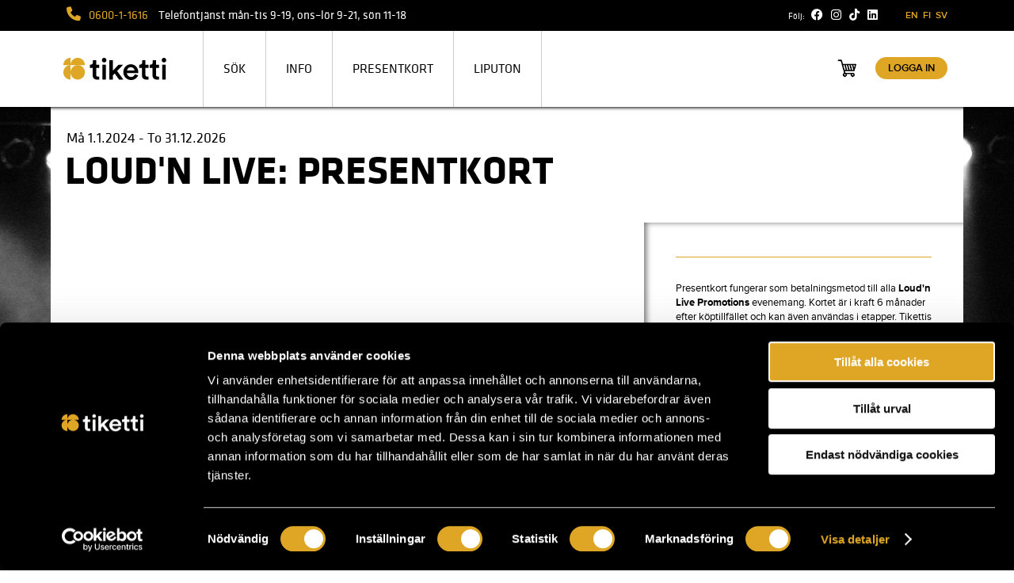

--- FILE ---
content_type: text/html; charset=utf-8
request_url: https://www.tiketti.fi/loud-n-live-presentkort-produkter/69316
body_size: 110967
content:
<!DOCTYPE html>
  <HTML xmlns="http://www.w3.org/1999/xhtml" xmlns:og="http://opengraphprotocol.org/schema/" xmlns:fb="http://www.facebook.com/2008/fbml" xml:lang="en" lang="sv">
    <head>
      <title>Loud'n Live: presentkort | Tiketti</title>

      <link rel="icon" type="image/png" href="https://assets.tiketti.fi/production/img/favicon/favicon-16x16.png" sizes="16x16">
      <link rel="icon" type="image/png" href="https://assets.tiketti.fi/production/img/favicon/favicon-32x32.png" sizes="32x32">
      <link rel="icon" type="image/png" href="https://assets.tiketti.fi/production/img/favicon/android-chrome-192x192.png" sizes="192x192">
      <link rel="icon" type="image/png" href="https://assets.tiketti.fi/production/img/favicon/android-chrome-512x512.png" sizes="512x512">
      <link rel="apple-touch-icon" href="https://assets.tiketti.fi/production/img/favicon/apple-touch-icon.png">

      <meta name="google-site-verification" content="ksKJ9wlsjgwsSXwbSF8OrUpYDg6F607vpIO3fBnI3a0" />
      <meta name="facebook-domain-verification" content="jvxfqzm1kqn6biq4bi7ujxhtxq1p4o" />
      <meta http-equiv="X-UA-Compatible" content="IE=9; IE=8; IE=7; IE=EDGE" />
      <meta http-equiv="Content-Type" content="text/html; charset=utf-8"> 
      <meta name="description" content="Köp din officiella Loud'n Live -presentkort från Tiketti!">
      <script>
        const asset_url = "https://assets.tiketti.fi/production";
        const files_url = "https://www.tiketti.fi";
      </script>
      <meta name="keywords" content="lippu, keikka, tapahtuma, tapahtumat, keikat, keikka, bileet, liput, lippuja, tickets, entrance fee, gigs">
      
      <meta property="og:title" content="Loud'n Live: presentkort | Tiketti">
	  <meta property="og:image" content="https://www.tiketti.fi/kuvat/EV69316_7_768x470.jpg">
      <meta property="og:site_name" content="Tiketti.fi">
      <meta property="og:url" content="https://www.tiketti.fi/loud-n-live-presentkort-produkter/69316">
      <meta property="og:description" content="Köp din officiella Loud'n Live -presentkort från Tiketti!">
      <meta property="fb:admins" content="595438772">
      <meta name="twitter:card" content="summary">
      
      <meta property="twitter:title" content="Loud'n Live: presentkort | Tiketti">
    <meta property="twitter:image" content="https://www.tiketti.fi/kuvat/EV69316_7_768x470.jpg">
      <meta property="twitter:url" content="https://www.tiketti.fi/loud-n-live-presentkort-produkter/69316">
      <meta property="twitter:description" content="Köp din officiella Loud'n Live -presentkort från Tiketti!">
      <meta name="viewport" content="width=device-width, initial-scale=1, maximum-scale=5">
      
      <link rel="alternate" href="https://www.tiketti.fi/loud-n-live-lahjakortti-merchandise/69316" hreflang="en" /><link rel="alternate" href="https://www.tiketti.fi/loud-n-live-lahjakortti-tuotteet/69316" hreflang="fi" /><link rel="alternate" href="https://www.tiketti.fi/loud-n-live-lahjakortti-produkter/69316" hreflang="sv" />
      <link href="https://assets.tiketti.fi/production/klavikabasic-regular-webfont.woff" rel="preload" as="font" crossorigin="anonymous">
      <link href="https://assets.tiketti.fi/production/klavikabasic-bold-webfont.woff" rel="preload" as="font" crossorigin="anonymous">
      <link href="https://assets.tiketti.fi/production/js/apps/fontawesome-free-6.4.0-web/webfonts/fa-solid-900.woff2?v=6.4.0" rel="preload" as="font" crossorigin="anonymous">      
      <link rel="preload" href="https://assets.tiketti.fi/production/js/apps/fontawesome-free-6.4.0-web/css/all.min.css" as="style" onload="this.onload=null;this.rel='stylesheet'">
      <noscript><link href="https://assets.tiketti.fi/production/js/apps/fontawesome-free-6.4.0-web/css/all.min.css" rel="stylesheet" type="text/css"></noscript>
      
      <style type="text/css">#debug{position:absolute;top:70px;left:20px;color:#000;font-size:10px;text-transform:uppercase;white-space:pre}@media screen and (max-width: 767px){#debug{top:-38px;left:50px;color:#7f7f7f}}#debug span::after{content:" - 1152 default"}@media screen and (min-width: 768px) and (max-width: 1151px){#debug span::after{content:" - 768 tablet"}}@media screen and (max-width: 767px){#debug span::after{content:"\a 320 mobile"}}@font-face{font-family:'KlavikaBasicRegular';src:url("https://assets.tiketti.fi/production/klavikabasic-regular-webfont.eot");src:local("KlavikaBasicRegular"),url("https://assets.tiketti.fi/production/klavikabasic-regular-webfont.woff") format("woff"),url("https://assets.tiketti.fi/production/klavikabasic-regular-webfont.ttf") format("truetype"),url("https://assets.tiketti.fi/production/klavikabasic-regular-webfont.svg#webfontIvIGzf7J") format("svg");font-weight:normal;font-style:normal;font-display:swap}@font-face{font-family:'KlavikaBasicBold';src:url("https://assets.tiketti.fi/production/klavikabasic-bold-webfont.eot");src:local("KlavikaBasicBold"),url("https://assets.tiketti.fi/production/klavikabasic-bold-webfont.woff") format("woff"),url("https://assets.tiketti.fi/production/klavikabasic-bold-webfont.ttf") format("truetype"),url("https://assets.tiketti.fi/production/klavikabasic-bold-webfont.svg#webfontrACT3Uga") format("svg");font-weight:normal;font-style:normal;font-display:swap}*{box-sizing:border-box}body{font-family:"proxima-nova", Arial, Helvetica;font-weight:400;font-display:swap;margin:0;text-align:center;background-image:url(https://assets.tiketti.fi/production/img/2015_bg/frontpage_2.jpg);background-size:cover;background-attachment:fixed;background-position:center top;width:100%;height:100vh}body.with-ebanner{background-position:50% 0px}body.tiketti-tinymce-editor-box{background:#fff;text-align:left}#backgroundfade{position:absolute;top:135px;right:50%;width:1920px;z-index:-1}@media screen and (max-width: 767px){#backgroundfade{top:0px}}@media screen and (max-width: 1920px){#backgroundfade{width:100%}}.with-ebanner #backgroundfade{top:0px}#backgroundfade div{display:none;position:relative;width:1920px;height:1300px;right:-50%;background:-moz-linear-gradient(left, #181818 0%, transparent 3%, transparent 4%, transparent 96%, transparent 97%, #181818 100%),-moz-linear-gradient(top, transparent 0%, transparent 96%, transparent 97%, #181818 100%);background:-webkit-gradient(linear, left top, right top, color-stop(0%, #181818), color-stop(3%, transparent), color-stop(4%, transparent), color-stop(96%, transparent), color-stop(97%, transparent), color-stop(100%, #181818)),-webkit-gradient(linear, left top, left bottom, color-stop(0%, transparent), color-stop(96%, transparent), color-stop(97%, transparent), color-stop(100%, #181818));background:-webkit-linear-gradient(left, #181818 0%, transparent 3%, transparent 4%, transparent 96%, transparent 97%, #181818 100%),-webkit-linear-gradient(top, transparent 0%, 96%, transparent 97%, #181818 100%);background:-o-linear-gradient(left, #181818 0%, transparent 3%, transparent 4%, transparent 96%, transparent 97%, #181818 100%),-o-linear-gradient(top, transparent 0%, transparent 96%, transparent 97%, #181818 100%);background:-ms-linear-gradient(left, #181818 0%, transparent 3%, transparent 4%, transparent 96%, transparent 97%, #181818 100%),-ms-linear-gradient(top, transparent 0%, transparent 96%, transparent 97%, #181818 100%);background:linear-gradient(to right, #181818 0%, transparent 3%, transparent 4%, transparent 96%, transparent 97%, #181818 100%),linear-gradient(to bottom, transparent 0%, transparent 96%, transparent 97%, #181818 100%)}@media screen and (max-width: 1920px){#backgroundfade div{width:100%;background:-moz-linear-gradient(top, transparent 0%, transparent 96%, transparent 97%, #181818 100%);background:-webkit-gradient(linear, left top, left bottom, color-stop(0%, transparent), color-stop(96%, transparent), color-stop(97%, transparent), color-stop(100%, #181818));background:-webkit-linear-gradient(top, transparent 0%, 96%, transparent 97%, #181818 100%);background:-o-linear-gradient(top, transparent 0%, transparent 96%, transparent 97%, #181818 100%);background:-ms-linear-gradient(top, transparent 0%, transparent 96%, transparent 97%, #181818 100%);background:linear-gradient(to bottom, transparent 0%, transparent 96%, transparent 97%, #181818 100%)}}@media screen and (min-width: 1152px){.hide-desktop{display:none !important}}@media screen and (min-width: 768px) and (max-width: 1151px){.hide-tablet{display:none !important}}@media screen and (max-width: 767px){.hide-mobile{display:none !important}}.hide{display:none}.null{height:0px !important}a img{border:none}img{max-width:100%}figure{margin:0}#page-title .fb-like-cont{float:right;display:block;padding:38px 20px 0}@media screen and (max-width: 767px){#page-title .fb-like-cont{display:none}}#page-title h2{font-family:KlavikaBasicRegular;width:85%;margin:0;padding:20px 0px 5px 20px;font-size:18px;font-weight:normal;white-space:nowrap;overflow:hidden;text-overflow:ellipsis}#page-title h2 a{color:#dfa626}#page-title h1{font-family:KlavikaBasicBold;margin:0px;padding:0px 20px 37px 18px;vertical-align:middle;text-align:left;color:#000;text-transform:uppercase;font-size:50px;line-height:55px;font-weight:normal}@media screen and (max-width: 767px){#page-title h1{font-size:25px;line-height:27px;padding-bottom:25px}}#front_big_event{text-align:center;margin:0px auto}@media screen and (max-width: 767px){#front_big_event{width:320px;height:83px}}@media screen and (min-width: 768px) and (max-width: 1151px){#front_big_event{width:768px;height:200px}}@media screen and (min-width: 1152px){#front_big_event{width:1152px;height:300px}}@media screen and (min-width: 1920px){#front_big_event{width:1920px;height:500px}}#front_big_event img{width:100%;height:100%}#tik_fixed{font-family:KlavikaBasicRegular;position:fixed;top:0;width:100%;min-height:96px;text-align:center;z-index:10000;box-shadow:1px 1px 4px #000}@media screen and (max-width: 767px){#tik_fixed{min-height:45px;box-shadow:none !important}}#tik_fixed .icon{display:inline-block;vertical-align:middle;height:30px;width:30px;background-repeat:no-repeat;background-position:50% 50%}#tik_fixed .basket .icon{background-size:33px auto}#tik_fixed .i-menu-open{background-image:url(https://assets.tiketti.fi/production/img/2015/menu-open-mobile.png)}@media screen and (max-width: 767px){#tik_fixed .menu_active .i-menu-open{background-image:url(https://assets.tiketti.fi/production/img/2015/menu-close-mobile.png)}}#tik_fixed .i-cart{background-image:url(https://assets.tiketti.fi/production/img/2015/shoppingcart.png)}#tik_fixed .i-cart-mob{background-image:url(https://assets.tiketti.fi/production/img/2015/shoppingcart-mobile-white.png)}#tik_fixed .menu_active .i-cart-mob{background-image:url(https://assets.tiketti.fi/production/img/2015/shoppingcart-mobile-black.png)}#tik_fixed .content{position:relative;margin:0 auto;width:1152px}@media screen and (min-width: 768px) and (max-width: 1151px){#tik_fixed .content{width:768px}}@media screen and (max-width: 767px){#tik_fixed .content{width:320px}}#tik_fixed.with-ebanner{position:absolute}@media screen and (max-width: 767px){#tik_fixed.with-ebanner{top:83px}}@media screen and (min-width: 768px) and (max-width: 1151px){#tik_fixed.with-ebanner{top:200px}}@media screen and (min-width: 1152px){#tik_fixed.with-ebanner{top:300px}}@media screen and (min-width: 1920px){#tik_fixed.with-ebanner{top:500px}}#tik_fixed.fixed{position:fixed}#tik_head1{height:39px;margin:0 auto;background-color:#000;font-size:15px;text-align:left}@media screen and (max-width: 767px){#tik_head1{height:45px}}#tik_head1 .lang{font-family:"proxima-nova", Arial, Helvetica;font-weight:600;font-display:swap;font-size:12px;display:inline-block;float:right;margin-right:20px;color:#dfa626;line-height:39px}@media screen and (min-width: 768px) and (max-width: 1151px){#tik_head1 .lang{display:none}}@media screen and (max-width: 767px){#tik_head1 .lang{display:none}}#tik_head1 .some{display:inline-block;float:right;margin-right:30px;color:#fff;line-height:39px;vertical-align:middle}@media screen and (min-width: 768px) and (max-width: 1151px){#tik_head1 .some{display:none}}@media screen and (max-width: 767px){#tik_head1 .some{display:none}}#tik_head1 .some i{padding:0px 5px}#tik_head1 .menu_toggle{display:none;padding:0px 15px;line-height:39px;cursor:pointer}@media screen and (min-width: 768px) and (max-width: 1151px){#tik_head1 .menu_toggle{display:inline-block}}@media screen and (max-width: 767px){#tik_head1 .menu_toggle{display:inline-block;line-height:45px}}#tik_head1 .tik_callcenter{text-align:left;line-height:39px;color:#fff;padding-left:20px}@media screen and (min-width: 768px) and (max-width: 1151px){#tik_head1 .tik_callcenter{display:none}}@media screen and (max-width: 767px){#tik_head1 .tik_callcenter{display:none}}#tik_head1 .tik_callcenter strong{font-weight:normal;margin:0px 10px;color:#dfa626}#tik_head1 .tik_callcenter b{font-weight:normal}#tik_head1 .tik_callcenter i{color:#dfa626;font-size:18px}#tik_head1 .basket{display:none;position:relative;width:50px;height:39px;float:right;line-height:45px;font-size:24px}@media screen and (max-width: 767px){#tik_head1 .basket{display:block}}#tik_head1 .basket i{color:#fff}#tik_head1 .basket-timer{z-index:2;position:absolute;right:60px;line-height:45px;font-size:12px;color:#a7a7a7}#tik_head1 .basket-ticket-count{display:none;z-index:2;position:absolute;margin:7px 0px 0px 15px;padding:0px;border-radius:9px;line-height:18px;width:18px;height:18px;text-align:center;background-color:#dfa626;font-size:11px;color:#000}#tik_head1 .myticket{position:relative;display:none;float:right;max-width:160px;min-width:50px;padding:0px 10px 0px 0px;text-align:right;line-height:auto;font-size:12px}@media screen and (max-width: 767px){#tik_head1 .myticket{display:block}}#tik_head1 .myticket .tiketti-logged-in1{display:none}#tik_head1 .userstatus{font-family:"proxima-nova", Arial, Helvetica;font-weight:600;font-display:swap;border-radius:10px;padding:3px 10px;background-color:#dfa626;text-transform:uppercase;white-space:nowrap;line-height:45px}#tik_head1 a .userstatus{color:#000}#tik_head1 .loggedinas{padding-right:15px;font-size:13px;color:#a7a7a7}@media screen and (max-width: 767px){#tik_head1.menu_active{background-color:#fff}}#blanket{display:none}#blanket.menu_active{position:absolute;width:100%;height:1500px;z-index:1;background-color:rgba(0,0,0,0.3)}@media screen and (min-width: 768px) and (max-width: 1151px){#blanket.menu_active{display:block}}@media screen and (max-width: 767px){#blanket.menu_active{display:block}}#tik_head2{background-color:#fff;height:96px;text-align:left;margin:0 auto}@media screen and (max-width: 767px){#tik_head2{height:5px}}#tik_head2 .basket{position:relative;width:50px;height:96px;float:right;line-height:96px;font-size:1px}@media screen and (max-width: 767px){#tik_head2 .basket{display:none}}#tik_head2 .basket-timer{z-index:2;position:absolute;right:60px;line-height:96px;font-size:12px;color:#a7a7a7}#tik_head2 .basket-ticket-count{display:none;width:18px;height:18px;z-index:2;position:absolute;margin:30px 0px 0px 17px;border-radius:9px;text-align:center;line-height:18px;background-color:#dfa626;font-size:11px;color:#000}#tik_head2 .myticket{position:relative;display:block;float:right;max-width:160px;min-width:100px;padding:32px 20px 0px 0px;text-align:right;line-height:auto}@media screen and (max-width: 767px){#tik_head2 .myticket{display:none}}#tik_head2 .userstatus{font-family:"proxima-nova", Arial, Helvetica;font-weight:600;font-display:swap;font-size:13px;border-radius:15px;padding:6px 16px;background-color:#dfa626;text-transform:uppercase;white-space:nowrap;line-height:30px}#tik_head2 a .userstatus{color:#000}#tik_head2 .loggedinas{font-size:12px;padding-right:15px;color:#a7a7a7}#logo{display:block;float:left;vertical-align:middle;margin-right:30px;width:162px;height:96px;text-indent:-9999px;background-image:url(https://assets.tiketti.fi/production/img/2021/tiketti_logo.svg);background-size:136px;background-position:50% 50%;background-repeat:no-repeat}@media screen and (max-width: 767px){#logo{display:none}}#menu{line-height:96px;display:inline-block;border-right:1px solid #cdcdcd}@media screen and (min-width: 768px) and (max-width: 1151px){#menu{z-index:2;display:none;position:absolute;padding:20px 0px 0px;width:320px;line-height:26px;background-color:#000;border-right:none}}@media screen and (max-width: 767px){#menu{z-index:2;display:none;position:absolute;padding:20px 0px 0px;width:320px;line-height:26px;background-color:#000;border-right:none}}#menu ul{display:block;margin:0;padding:0;list-style:none}#menu li{display:block;float:left;text-transform:uppercase;vertical-align:middle;border-left:1px solid #cdcdcd}@media screen and (min-width: 768px) and (max-width: 1151px){#menu li{float:none;border-left:none;text-align:center}}@media screen and (max-width: 767px){#menu li{float:none;border-left:none;text-align:center}}#menu li.home{display:none}@media screen and (min-width: 768px) and (max-width: 1151px){#menu li.home{display:block}}@media screen and (max-width: 767px){#menu li.home{display:block}}#menu li.mytiketti{display:none}#menu span{padding:5px 25px;white-space:nowrap;cursor:pointer}@media screen and (min-width: 768px) and (max-width: 1151px){#menu span{color:#fff}}@media screen and (max-width: 767px){#menu span{color:#fff}}#menu li a{padding:0;color:#000;text-decoration:none}@media screen and (min-width: 768px) and (max-width: 1151px){#menu li a{color:#fff}}@media screen and (max-width: 767px){#menu li a{color:#fff}}@media screen and (min-width: 1152px){#menu li.gallery span{padding:20px;color:transparent;background-image:url(https://assets.tiketti.fi/production/img/2015/galleria-menu.png);background-size:98px 96px;background-position:50% 50%;height:96px;width:98px}}#submenu-mobile-info{display:none;line-height:20px}#submenu-mobile-info .item a{font-size:12px;color:#dfa626}@media screen and (min-width: 768px) and (max-width: 1151px){#submenu-mobile-info.active{display:block}}@media screen and (max-width: 767px){#submenu-mobile-info.active{display:block}}#menu .mobile{display:none;text-align:center}@media screen and (min-width: 768px) and (max-width: 1151px){#menu .mobile{display:block}}@media screen and (max-width: 767px){#menu .mobile{display:block}}#menu .mobile .lang{padding:20px 0px}#menu .mobile .lang a{color:#dfa626}#menu .mobile .some{padding:10px 0px 20px}#menu .mobile .some i{padding:0px 5px}#menu .mobile .some a{color:#fff}#menu .mobile .tik_callcenter{padding:15px 0px;background-color:#fff;font-size:13px}#menu .mobile .tik_callcenter strong{color:#dfa626;font-size:24px}#tik_head2.menu_active #menu{display:block}#tik_head3{background-color:#fff;height:66px;vertical-align:middle;-webkit-box-shadow:inset 0px 5px 5px -5px #555;-moz-box-shadow:inset 0px 5px 5px -5px #555;box-shadow:inset 0px 5px 5px -5px #555}@media screen and (max-width: 767px){#tik_head3{height:76px}}#tik_head3 #submenu-default-info{position:absolute;width:100%;background-color:#000;-webkit-box-shadow:inset 0px 5px 5px -5px #555, 0px 5px 5px -5px #000;-moz-box-shadow:inset 0px 5px 5px -5px #555, 0px 5px 5px -5px #000;box-shadow:inset 0px 5px 5px -5px #555, 0px 5px 5px -5px #000;height:45px;padding-right:205px;z-index:2;display:none}#tik_head3 #submenu-default-info .caret{display:inline-block;height:45px;border-color:#dfa626 transparent transparent;border-style:solid;border-width:6px}#tik_head3 #submenu-default-info .item{display:inline-block;vertical-align:top;height:45px;padding:0px 10px}#tik_head3 #submenu-default-info .item a{text-transform:uppercase;vertical-align:middle;line-height:45px;color:#fff;font-size:13px;letter-spacing:0.8px}#tik_head3 #submenu-default-info.active{display:block}@media screen and (min-width: 768px) and (max-width: 1151px){#tik_head3 #submenu-default-info.active{display:none !important}}@media screen and (max-width: 767px){#tik_head3 #submenu-default-info.active{display:none !important}}#tik_head3 #submenu-default-info.en{padding-right:248px}#tik_head3 #page-login-popup{position:absolute;display:none;z-index:10;right:0px;top:0px;width:210px;text-align:left;background-color:rgba(0,0,0,0.8);color:#fff}@media screen and (max-width: 767px){#tik_head3 #page-login-popup{background-color:#000;width:320px}}#tik_head3 #page-login-popup .caret{position:absolute;border-color:#dfa626 transparent transparent;border-style:solid;border-width:6px;left:50%;margin-left:-6px}#tik_head3 #page-login-popup .pad{padding:15px}#tik_head3 #page-login-popup .close{float:right;color:#fff}#tik_head3 #page-login-popup h3{margin:0px 0px 2px 0px;padding:0;color:#dfa626;font-size:20px}#tik_head3 #page-login-popup h4{margin:12px 0px;padding:0;font-family:"proxima-nova", Arial, Helvetica;font-weight:600;font-display:swap;font-size:12px}#tik_head3 #page-login-popup p{margin:0px 0px 8px 0px;font-size:12px}#tik_head3 #page-login-popup label{font-family:"proxima-nova", Arial, Helvetica;font-weight:600;font-display:swap;font-size:12px;text-transform:uppercase;color:#fff}#tik_head3 #page-login-popup input{box-sizing:border-box;margin:5px 0px;width:180px;padding:0px 10px;height:25px;line-height:25px;border:none;border-radius:5px;color:#000}#tik_head3 #page-login-popup .submit{text-align:center;padding-top:5px}#tik_head3 #page-login-popup .input-submit{font-family:"proxima-nova", Arial, Helvetica;font-weight:600;font-display:swap;border-radius:10px;height:22px;padding:0px 15px;line-height:22px;background-color:#dfa626;font-size:12px;text-transform:uppercase;color:#fff;width:auto}#tik_head3 #page-login-error-message{display:none;line-height:18px;padding-top:7px}#tik_head3 .show-login{display:block !important}#tik_head3 .logo{display:none;width:63px;height:33px;text-indent:-9999px;background-image:url(https://assets.tiketti.fi/production/img/2021/tiketti_logo.svg);background-size:63px;background-position:50% 50%;background-repeat:no-repeat}@media screen and (max-width: 767px){#tik_head3 .logo{display:block;margin:0px 0px 0px 19px}}#tik_head3 .search{text-align:center}#tik_head3 .search input{margin-top:15px;width:530px;padding:10px 10px;border:1px solid rgba(200,200,200,0.5);border-radius:5px 5px 5px 5px;background-color:rgba(200,200,200,0.4);box-shadow:inset -4px 4px 4px 0px #d2d2d2}@media screen and (min-width: 768px) and (max-width: 1151px){#tik_head3 .search input{width:400px}}@media screen and (max-width: 767px){#tik_head3 .search input{margin-top:3px;width:280px;padding:5px 10px}}#tik_head3 .search .icon{position:absolute;margin:23px 0px 0px -30px;width:22px;height:22px;background-image:url(https://assets.tiketti.fi/production/img/2015/header_search.png);background-repeat:no-repeat;background-position:50% 50%}@media screen and (max-width: 767px){#tik_head3 .search .icon{margin-top:6px}}#tik_head3 .search a{top:50%;margin-top:-5px;position:absolute;padding:5px 15px;font-size:13px;color:#dfa626}@media screen and (max-width: 767px){#tik_head3 .search a{display:none}}#tik_head3.null .logo{display:none}#tik_head3.null .search{display:none}#tiketti{width:1152px;margin:201px auto 0;text-align:center}@media screen and (min-width: 768px) and (max-width: 1151px){#tiketti{width:768px}}@media screen and (max-width: 767px){#tiketti{width:320px;margin-top:126px}}#tiketti input.empty{color:#000}#tiketti.nohead3{margin-top:135px}@media screen and (max-width: 767px){#tiketti.nohead3{margin-top:44px}}a{text-decoration:none;color:inherit;cursor:pointer}a.active{color:#dfa626}strong{font-weight:normal;color:#dfa626}.tik-button{font-family:klavika-web, Arial;font-size:13px;cursor:pointer;display:inline-block;background-color:#cccccc;color:#fff;-webkit-touch-callout:none;-webkit-user-select:none;-khtml-user-select:none;-moz-user-select:none;-ms-user-select:none;user-select:none;text-transform:uppercase;height:60px;line-height:60px;vertical-align:middle;width:290px;text-align:center}.tik-button.active,.tik-button:hover{background-color:#dfa626}.tik-button.disabled{cursor:auto;background-color:#a7a7a7}.tik-button.round{border-radius:15px}.tik-input{border:1px solid #c2c2c2;box-shadow:-3px 3px 3px 0 #e2e2e2 inset;width:200px;height:30px;line-height:30px;vertical-align:middle;padding-left:5px;padding-right:5px}.tik-textarea{border:1px solid #c2c2c2;box-shadow:-3px 3px 3px 0 #e2e2e2 inset;width:200px;line-height:30px;padding-left:5px;padding-right:5px}.tik-label{display:block;padding:15px 0px 5px;color:#b4b4b4;font-size:13px}.tik-button-inline{display:block;float:left;width:70px;height:30px;line-height:30px;background-color:#dfa626;color:#fff;text-align:center;width:50px}.tik-submit{font-family:klavika-web, Arial;font-size:13px;cursor:pointer;border:0;margin:0;width:200px;height:60px;line-height:60px;vertical-align:middle;background-color:#cccccc;color:#ffffff;font-weight:bold;text-transform:uppercase}.tik-submit.active{background-color:#dfa626}.tik-submit-inline{cursor:pointer;border:0;margin:0px 0px 0px 2px;width:80px;height:30px;line-height:30px;text-transform:uppercase;color:#fff;background-color:#dfa626;vertical-align:middle;font-size:12px;font-weight:bold}#localstorage_error,#ie_error{background-color:#FE0000;color:#fff;padding:3px}#localstorage_error .border,#ie_error .border{border:1px solid #fff}#localstorage_error .icon,#ie_error .icon{display:block;float:left;height:50px;width:50px;line-height:50px;background-color:#fff;color:red;font-size:40px}@media screen and (max-width: 767px){#localstorage_error .icon,#ie_error .icon{height:95px;line-height:95px}}#localstorage_error .text,#ie_error .text{height:50px;margin:0px 15px 0px 50px;padding:10px 0px 5px 20px;text-align:left;font-size:13px}@media screen and (max-width: 767px){#localstorage_error .text,#ie_error .text{height:95px;font-size:12px}}#localstorage_error .close,#ie_error .close{padding:3px 5px;display:block;cursor:pointer;float:right}#page_info .left{float:left;width:435px}@media screen and (min-width: 768px) and (max-width: 1151px){#page_info .left{width:320px;margin-left:0}}@media screen and (max-width: 767px){#page_info .left{width:320px;margin-left:0;min-height:0}}#page_info .left .content>div{width:435px;height:223px}@media screen and (min-width: 768px) and (max-width: 1151px){#page_info .left .content>div{width:320px;height:164px}}@media screen and (max-width: 767px){#page_info .left .content>div{width:320px;height:164px}}#page_info .left .c_image img{width:100%}#page_info .right{margin-left:445px;width:500px}@media screen and (min-width: 768px) and (max-width: 1151px){#page_info .right{width:332px}}@media screen and (max-width: 767px){#page_info .right{width:320px;float:none}}#page_info #content_right p a{color:#dfa626}#page_info .tiketti-button,#page_info .tiketti-button-disabled{display:table-cell;background:url("https://assets.tiketti.fi/production/img/2014/oikea_orange.png") no-repeat scroll 0 0 #ff9100;color:#fff;cursor:pointer;height:50px;padding:0 20px 0 55px;vertical-align:middle}#page_info .tiketti-button.disabled,#page_info .tiketti-button-disabled{background:url("https://assets.tiketti.fi/production/img/2014/oikea_black.png") no-repeat scroll 0 0 #000;cursor:default}#page_info .tiketti-box-even-row,#page_info .tiketti-box-odd-row{cursor:pointer;margin:10px 0 10px 0;padding:10px 0 0 0;border-top:1px solid #000}#page_info .tiketti-box-odd-row{cursor:pointer}.input-fixed{margin:2px 0px 0px 2px;padding:6px 5px;width:220px}#footer{font-size:14px;position:relative;margin:0 auto;height:240px;background-color:#000;color:#fff}@media screen and (max-width: 767px){#footer{height:auto;padding-bottom:20px}}#footer .boxOffices{position:absolute;right:25px;bottom:60px}@media screen and (max-width: 767px){#footer .boxOffices{position:static;padding:15px 30px;text-align:left}}#footer .boxOffices a{font-family:"proxima-nova", Arial, Helvetica;font-weight:600;font-display:swap;border-radius:20px;padding:10px 20px;background-color:#dfa626;color:#000;font-size:13px;text-transform:uppercase}#footer .foot1,#footer .foot2,#footer .foot3{float:left;width:200px;padding:50px 0px 0px;text-align:left}@media screen and (max-width: 767px){#footer .foot1,#footer .foot2,#footer .foot3{float:none;margin-left:30px;padding-top:10px}}#footer .foot1{margin-left:70px}@media screen and (max-width: 767px){#footer .foot1{margin-left:30px;padding-top:20px}}#footer .foot1 a{color:#dfa626}#footer h3{font-family:"proxima-nova", Arial, Helvetica;font-weight:600;font-display:swap;margin:13px 0px 14px;color:#dfa626;font-size:18px}#footer strong{font-weight:normal;color:#dfa626}.tiketti-inline-block{display:inline-block}#tik_front_container{position:relative;background-color:#fff}#tik_front_container .bottom-shadow{height:10px;box-shadow:0px 7px 7px -7px #666 inset}#tik_top{height:469px}@media screen and (min-width: 768px) and (max-width: 1151px){#tik_top{height:475px}}@media screen and (max-width: 767px){#tik_top{height:201px}}#front_news{display:block;position:absolute;text-align:left;margin:0px;width:848px;height:464px}@media screen and (min-width: 768px) and (max-width: 1151px){#front_news{width:100%;height:470px}}@media screen and (max-width: 767px){#front_news{width:100%;height:196px}}#front_news .pagination{position:absolute;z-index:3;left:0;text-align:center;bottom:75px;width:100%}#front_news .swiper-pagination-switch{display:inline-block;width:10px;height:10px;border-radius:10px;background:#CCC;box-shadow:0px 1px 2px #555 inset;margin:0 3px;cursor:pointer}#front_news .swiper-active-switch{background:#dfa626}#front_news .item,#front_news .swiper-wrapper,#front_news .swiper-slide{width:inherit;height:inherit;background-repeat:no-repeat;background-size:848px}@media screen and (min-width: 768px) and (max-width: 1151px){#front_news .item{background-size:768px}}@media screen and (max-width: 767px){#front_news .item{background-size:320px}}#front_news .link{height:389px}@media screen and (min-width: 768px) and (max-width: 1151px){#front_news .link{height:395px}}@media screen and (max-width: 767px){#front_news .link{display:none}}#front_news .info{font-family:klavika-web, Arial;height:75px;width:inherit;color:#fff;background-color:rgba(0,0,0,0.7);line-height:75px;text-align:left}@media screen and (max-width: 767px){#front_news .info{height:196px;text-align:center;line-height:20px}}@media screen and (max-width: 767px){#front_news .title{display:block;padding:40px 10px 0px 10px}}#front_news .buy{float:right}@media screen and (max-width: 767px){#front_news .buy{float:none;position:absolute;margin:140px 0px 0px 105px}}#front_news .buy span{background-color:#dfa626;border-radius:15px;color:#000;font-family:"proxima-nova", Arial, Helvetica;font-weight:600;font-display:swap;letter-spacing:0.8px;font-size:12px;padding:4px 20px;text-transform:uppercase}#front_news .read{float:right;margin-right:30px;color:#dfa626}@media screen and (max-width: 767px){#front_news .read{float:none;position:absolute;margin:100px 0px 0px -50px}}#front_news .newsPrev,#front_news .newsNext{width:48px;text-align:center;color:#fff;font-size:17px;line-height:75px;cursor:pointer}#front_news .newsPrev i,#front_news .newsNext i{vertical-align:baseline;font-weight:bold}@media screen and (max-width: 767px){#front_news .newsPrev,#front_news .newsNext{display:none}}#front_news .newsPrev{float:left}#front_news .newsNext{float:right}.front-banner-test{box-sizing:border-box;width:100%;height:100%;padding:100px 10px 0px;text-align:center;vertical-align:middle;border:1px solid #aaa}#front_big_event .front-banner-test{background-color:rgba(255,255,255,0.3)}#front_toplist{display:block;box-sizing:border-box;margin:0px 0px 0px 0px;padding:25px 0px 0px 0px;width:304px;height:464px;background-color:#fff;color:#fff;position:absolute;top:0px;left:848px}@media screen and (min-width: 1152px){#front_toplist{-webkit-box-shadow:inset 5px 0px 5px -5px #555;-moz-box-shadow:inset 5px 0px 5px -5px #555;box-shadow:inset 5px 0px 5px -5px #555}}@media screen and (min-width: 768px) and (max-width: 1151px){#front_toplist{position:static;height:380px;width:100%;margin-top:10px}}@media screen and (max-width: 767px){#front_toplist{position:static;height:auto;width:100%;margin-top:10px;padding-bottom:20px}}#front_toplist .arrow-up,#front_toplist .arrow-down{width:50px;height:50px;color:#000;font-size:20px;cursor:pointer}#front_toplist .arrow-up{display:none;margin:-20px auto 0 auto}#front_toplist .arrow-down{display:none;margin:auto;position:absolute;bottom:0px;width:100%}#front_toplist .arrow-up.active,#front_toplist .arrow-down.active{display:none}@media screen and (min-width: 768px) and (max-width: 1151px){#front_toplist .arrow-up.active,#front_toplist .arrow-down.active{display:none}}@media screen and (max-width: 767px){#front_toplist .arrow-up.active,#front_toplist .arrow-down.active{display:none}}#front_toplist h2{font-family:KlavikaBasicBold;font-weight:normal;font-size:36px;height:50px;line-height:50px;vertical-align:middle;text-align:left;margin:0;padding:0px 0px 0px 30px;color:#000}@media screen and (min-width: 768px) and (max-width: 1151px){#front_toplist h2{padding-left:70px}}#front_toplist #front_toplist_container{overflow:hidden;height:375px}@media screen and (min-width: 768px) and (max-width: 1151px){#front_toplist #front_toplist_container{height:auto}}@media screen and (max-width: 767px){#front_toplist #front_toplist_container{height:auto}}@media screen and (min-width: 1152px){#front_toplist .half{display:none}}@media screen and (min-width: 768px) and (max-width: 1151px){#front_toplist .half{float:left;margin-left:40px}}#front_toplist .half:first-child{display:block}@media screen and (min-width: 1152px){#front_toplist .half:first-child{margin-top:10px}}#front_toplist .top-row{text-align:left;color:#000;padding:6px 30px 6px}@media screen and (min-width: 1152px){#front_toplist .top-row{padding-bottom:25px}}#front_toplist .rank{clear:left;display:block;float:left;font-size:14px}#front_toplist .event{width:244px;margin:0px 0px 0px 20px}#front_toplist .name{font-family:"proxima-nova", Arial, Helvetica;font-weight:600;font-display:swap;font-size:14px}#front_toplist .info{font-size:13px}#front_toplist .info i{vertical-align:top}#front_toplist a{color:inherit;text-decoration:none}#front_deezer{display:block;height:297px}@media screen and (min-width: 768px) and (max-width: 1151px){#front_deezer{display:none}}@media screen and (max-width: 767px){#front_deezer{display:none}}#front_deezer iframe{width:100%;height:297px}#tik_bot{background-color:#e4e4e4}#event_tabs{height:100px;padding:38px 20px 20px 20px;background-color:#000;text-align:center;text-transform:uppercase}@media screen and (max-width: 767px){#event_tabs{padding-top:29px}}#event_tabs .event_tab{font-family:KlavikaBasicRegular;display:inline-block;background-color:#000;color:#fff;font-size:16px;text-transform:uppercase;text-align:center;height:30px;margin:0px 15px;line-height:30px;vertical-align:middle;cursor:pointer;font-weight:normal}@media screen and (max-width: 767px){#event_tabs .event_tab{margin:0px 5px;line-height:20px;padding:5px}}#event_tabs .event_tab i{font-size:16px;padding-right:3px}#event_tabs .event_tab .fa-dot-circle{display:none}#event_tabs .event_tab.active{color:#dfa626}#event_tabs .event_tab.active .fa-dot-circle{display:inline-block}#event_tabs .event_tab.active .fa-circle{display:none}#event_tabs span{color:#fff}#events{position:relative}#events-recommended .list,#events-tomorrow .list,#events-upcoming .list,#events-comingforsale .list{text-align:left}#events-upcoming,#events-tomorrow,#events-comingforsale{display:none}#events a{color:inherit;text-decoration:none}#events .itemwide{display:block;float:left;width:546px;height:320px;margin:30px 0px 0px 20px;box-shadow:2px 2px 3px 2px #cacaca}@media screen and (min-width: 768px) and (max-width: 1151px){#events .itemwide{width:486px;height:285px;margin:17px 0px 0px 20px}}@media screen and (max-width: 767px){#events .itemwide{width:291px;height:204px;margin:17px 0px 0px 15px}}#events .itemnull{display:block;float:left;width:0}#events .item{display:block;float:left;width:263px;height:320px;margin:30px 0px 0px 20px;box-shadow:2px 2px 3px 2px #cacaca}@media screen and (min-width: 768px) and (max-width: 1151px){#events .item{width:233px;height:285px;margin:17px 0px 0px 20px}}@media screen and (max-width: 767px){#events .item{width:138px;height:204px;margin:17px 0px 0px 15px}}#events .itemwide .bigimg,#events .item .bigimg{width:100%;height:100%;background-size:100% 100%;background-position:0 0;background-repeat:no-repeat}#events .item img{display:block;width:100%;height:161px}@media screen and (min-width: 768px) and (max-width: 1151px){#events .item img{height:143px}}@media screen and (max-width: 767px){#events .item img{height:84px}}#events .info{position:relative;height:159px;width:100%;background-color:#fff;vertical-align:middle;box-shadow:0px 5px 5px -5px #888 inset}@media screen and (min-width: 768px) and (max-width: 1151px){#events .info{height:142px}}@media screen and (max-width: 767px){#events .info{height:120px}}#events .buy{position:absolute;display:block;width:100%;bottom:25px;text-align:center}@media screen and (max-width: 767px){#events .buy{bottom:18px}}#events .buy span{background-color:#dfa626;padding:4px 20px;border-radius:15px;color:#000;text-transform:uppercase;font-family:"proxima-nova", Arial, Helvetica;font-weight:600;font-display:swap;letter-spacing:0.8px;font-size:12px}#events .itemwide .item{margin:0;width:100%;height:100%;box-shadow:none}#events .itemwide .item img{height:208px}@media screen and (min-width: 768px) and (max-width: 1151px){#events .itemwide .item img{height:173px}}@media screen and (max-width: 767px){#events .itemwide .item img{height:84px}}#events .itemwide .item .info{height:112px}@media screen and (min-width: 768px) and (max-width: 1151px){#events .itemwide .item .info{height:112px}}@media screen and (max-width: 767px){#events .itemwide .item .info{height:120px}}#events .event{display:block;float:right;height:40px;vertical-align:middle;padding-right:10px}#events h2{font-family:"proxima-nova", Arial, Helvetica;font-weight:600;font-display:swap;margin:0;padding:20px 15px 3px 15px;line-height:auto;font-size:14px}@media screen and (max-width: 767px){#events h2{padding:12px 8px 2px 8px;font-size:13px;max-height:47px;overflow:hidden}}#events p{margin:0;padding:0px 0px 0px 14px;font-size:13px}@media screen and (max-width: 767px){#events p{padding:2px 8px;font-size:12px}}#events p .tiketti-sales-indicator{display:block;float:left}#events p .details{display:block;margin-left:20px}@media screen and (max-width: 767px){#events p .details{margin-left:15px;max-height:30px;overflow:hidden}}#events .head{height:13px}@media screen and (min-width: 768px) and (max-width: 1151px){#events .head{display:block;height:20px}}#events .foot{position:relative;padding-top:30px;padding-bottom:35px;clear:left;text-align:center}#events .legend{position:absolute;right:0;font-size:15px}#events .nowrap{white-space:nowrap}#events .head .legend{display:none;top:10px}@media screen and (min-width: 768px) and (max-width: 1151px){#events .head .legend{display:block}}@media screen and (min-width: 768px) and (max-width: 1151px){#events .foot .legend{display:none}}@media screen and (max-width: 767px){#events .foot .legend{position:static;text-align:left;padding:0px 15px}}#events .legend i{font-size:12px;padding-right:2px}#events .legend .title{font-size:13px;color:#a7a7a7;padding-right:20px}#events .more span{font-size:20px;cursor:pointer}@media screen and (max-width: 767px){#events #events-more-recommended{margin-top:15px}}#social_feed_title{height:110px;padding:38px 20px 20px 20px;background-color:#000;text-align:center;text-transform:uppercase}@media screen and (max-width: 767px){#social_feed_title{padding-top:29px}}#social_feed_title h1{color:#dfa626;margin:0}#social_feed_tabs{height:80px;padding:18px 20px 20px 5px;background-color:#000;text-align:center;text-transform:uppercase}#social_feed_tabs .social_feed_tab{font-family:KlavikaBasicRegular;display:inline-block;background-color:#000;color:#fff;font-size:16px;text-transform:uppercase;text-align:center;height:30px;margin:0px 15px;line-height:30px;vertical-align:middle;cursor:pointer;font-weight:normal}#social_feed_tabs .social_feed_tab.active{color:#dfa626}#social_feed_tabs .social_feed_tab.active .fa-dot-circle{display:inline-block}#social_feed_tabs .social_feed_tab.active .fa-circle{display:none}#social_feed_tabs .social_feed_tab i{font-size:16px;padding-right:3px}#social_feed_tabs .social_feed_tab span{color:#fff}#social_feed_tabs .social_feed_tab .fa-dot-circle{display:none}@media screen and (max-width: 767px){#social_feed_tabs .social_feed_tab{margin:0px 5px;height:20px;line-height:20px}}@media screen and (max-width: 767px){#social_feed_tabs{padding-top:29px}}#social_feed_tiles{padding-bottom:20px;text-align:left}#social_feed_tiles .item{display:inline-block;width:357px;margin:30px 0px 0px 20px;box-shadow:2px 2px 3px 2px #cacaca;background:#fff}#social_feed_tiles .item img{display:block;width:100%}#social_feed_tiles .item img.twitter,#social_feed_tiles .item img.facebook,#social_feed_tiles .item img.instagram{width:100%}#social_feed_tiles .item img.news{height:161px}@media screen and (min-width: 768px) and (max-width: 1151px){#social_feed_tiles .item img.news{height:143px}}@media screen and (max-width: 767px){#social_feed_tiles .item img.news{height:84px}}@media screen and (min-width: 768px) and (max-width: 1151px){#social_feed_tiles .item{width:354px;margin:17px 0px 0px 20px}}@media screen and (max-width: 767px){#social_feed_tiles .item{width:290px;margin:17px 0px 0px 15px}}#social_feed_tiles .user{padding:15px}#social_feed_tiles .user img{display:inline-block;float:left;width:40px;height:40px;border-radius:50%}#social_feed_tiles .user .name{display:block;margin-left:40px;margin-top:4px}#social_feed_tiles .user .name h2{padding-top:0;line-height:17px;font-size:0.8em}#social_feed_tiles .user .name h2 small{font-weight:normal;font-size:1em;color:#888}#social_feed_tiles .user .name h2 span{display:block;padding-top:2px;font-weight:normal;line-height:10px;color:#888}#social_feed_tiles .content{position:relative;width:100%;padding:5px 15px 15px 15px;line-height:1.4em;font-size:0.9em}#social_feed_tiles .content h1{margin-top:3px;margin-bottom:15px;font-size:1.8em;line-height:1.2em;color:#dfa626}#social_feed_tiles .content .read-more,#social_feed_tiles .content .buy-ticket{display:inline-block;margin-top:15px;background-color:#dfa626;padding:4px 20px;border-radius:15px;color:#000;text-transform:uppercase;font-family:"proxima-nova", Arial, Helvetica;font-weight:600;font-display:swap;letter-spacing:0.8px;font-size:12px}#social_feed_tiles .content .read-more{margin-right:10px}#social_feed_tiles .content.twitter,#social_feed_tiles .content.facebook,#social_feed_tiles .content.instagram,#social_feed_tiles .content.tiketti{word-wrap:break-word}#social_feed_tiles .content.twitter a,#social_feed_tiles .content.facebook a,#social_feed_tiles .content.instagram a,#social_feed_tiles .content.tiketti a{text-decoration:none;color:#dfa626}#social_feed_tiles .content.twitter .read-more,#social_feed_tiles .content.twitter .buy-ticket,#social_feed_tiles .content.facebook .read-more,#social_feed_tiles .content.facebook .buy-ticket,#social_feed_tiles .content.instagram .read-more,#social_feed_tiles .content.instagram .buy-ticket,#social_feed_tiles .content.tiketti .read-more,#social_feed_tiles .content.tiketti .buy-ticket{color:#000}#social_feed_tiles .content.twitter a.url,#social_feed_tiles .content.facebook a.url,#social_feed_tiles .content.instagram a.url,#social_feed_tiles .content.tiketti a.url{-ms-word-break:break-all;word-break:break-all;word-break:break-word}#social_feed_tiles .footer{margin:10px 0 0 0;padding:0 15px 15px 15px}#social_feed_tiles .footer .time{font-size:0.7em}#social_feed_tiles .footer .time .hours{color:#dfa626}#social_feed_tiles .footer .actions{display:inline-block;float:right;font-size:0.8em}#social_feed_tiles .footer .actions .share-facebook,#social_feed_tiles .footer .actions .share-twitter,#social_feed_tiles .footer .actions .share-google,#social_feed_tiles .footer .actions .share-pinterest,#social_feed_tiles .footer .actions .reply,#social_feed_tiles .footer .actions .retweet,#social_feed_tiles .footer .actions .favorite{display:inline-block;margin-left:5px;padding:6px;font-size:1.2em;color:#999}#social_feed_tiles .footer .actions .share-facebook:hover,#social_feed_tiles .footer .actions .share-twitter:hover,#social_feed_tiles .footer .actions .share-google:hover,#social_feed_tiles .footer .actions .share-pinterest:hover,#social_feed_tiles .footer .actions .reply:hover,#social_feed_tiles .footer .actions .retweet:hover,#social_feed_tiles .footer .actions .favorite:hover{color:#666}#social_feed{position:relative;background:#e4e4e4}#social_feed a{color:inherit;text-decoration:none}#social_feed .social_feed{display:block;float:right;height:40px;vertical-align:middle;padding-right:10px}#social_feed h2{font-family:"proxima-nova", Arial, Helvetica;font-weight:600;font-display:swap;margin:0;padding:20px 15px 3px 15px;line-height:auto;font-size:14px}@media screen and (max-width: 767px){#social_feed h2{padding:12px 8px 2px 8px;font-size:13px;max-height:47px;overflow:hidden}}#social_feed p{margin:0;padding:0;font-size:13px}@media screen and (max-width: 767px){#social_feed p{padding:2px 8px;font-size:12px}}#social_feed p .tiketti-sales-indicator{display:block;float:left}#social_feed p .details{display:block;margin-left:20px}@media screen and (max-width: 767px){#social_feed p .details{margin-left:15px;max-height:30px;overflow:hidden}}#social_feed .nowrap{white-space:nowrap}#social_feed .more span{font-size:20px;cursor:pointer}#social_feed .foot{position:relative;padding-top:5px;padding-bottom:35px;clear:left;text-align:center}#page_info{width:1152px;margin:0 auto;text-align:left;padding-top:10px;background-color:#fff}@media screen and (min-width: 768px) and (max-width: 1151px){#page_info{width:768px}}@media screen and (max-width: 767px){#page_info{width:320px}}#page_info .campaign{padding:40px 300px;text-align:center}@media screen and (min-width: 768px) and (max-width: 1151px){#page_info .campaign{padding:40px 100px}}@media screen and (max-width: 767px){#page_info .campaign{padding:30px 30px}}#page_info .campaign_text{padding:0px 0px 20px}#page_info #nav_left{display:block;float:left;width:320px;padding:20px 0 20px 0;box-shadow:0px 7px 7px -7px #888 inset}@media screen and (max-width: 767px){#page_info #nav_left{float:none}}#page_info #nav_left ul{display:block;margin:0;padding:0;list-style-type:none}#page_info #nav_left li{text-align:left;line-height:35px;font-size:15px}#page_info #nav_left li a{display:block;height:35px;width:100%;color:#000;text-decoration:none}@media screen and (min-width: 1152px){#page_info #nav_left li a{text-transform:uppercase}}@media screen and (min-width: 768px) and (max-width: 1151px){#page_info #nav_left li a{text-transform:uppercase}}#page_info #nav_left li.on a{color:#dfa626}#page_info #nav_left li a:hover{color:#999999}#page_info #nav_left li span{padding:0px;display:block;height:35px;padding-left:50px}@media screen and (max-width: 767px){#page_info #nav_left li span{padding-left:20px;height:23px}}#page_info #nav_left i{padding-left:5px;font-size:10px}#galleria{box-shadow:0px 7px 7px -7px #888 inset}#galleria .text{padding:0px 20px}@media screen and (max-width: 767px){#galleria .text img{max-width:280px}}#galleria h1{font-family:klavika-web, Arial;margin:0;padding:5px 0px;text-transform:uppercase;font-size:18px;color:#dfa626}#galleria h2,#galleria h3{font-family:"proxima-nova", Arial, Helvetica;font-weight:600;font-display:swap;margin:0;padding:10px 0px 5px 0px;font-size:18px}#galleria p{margin:0;padding:0px 0px 5px 0px}#galleria ul,#galleria ol{margin-left:0px;padding:0px 0px 0px 14px}#galleria ul ul,#galleria ol ul{padding-left:15px;padding-right:10px}#galleria li{color:#000;padding-bottom:3px}#content_right{background-color:#fff;margin:0px 0px 0px 320px;text-align:left;font-size:13px;min-height:350px;box-shadow:10px 7px 7px -7px #888 inset;padding:20px 35px 220px 35px}@media screen and (max-width: 767px){#content_right{box-shadow:0px 7px 7px -7px #888 inset;padding:20px 20px 220px 20px}}@media screen and (max-width: 767px){#content_right{margin-left:0;width:320px;min-height:0}}@media screen and (max-width: 767px){#content_right #pgtb_frame{margin:0px -20px}}#content_right .indent{padding:10px 0px}#content_right h1{font-family:klavika-web, Arial;margin:0;padding:5px 0px;text-transform:uppercase;font-size:18px;color:#dfa626}#content_right h2,#content_right h3{font-family:"proxima-nova", Arial, Helvetica;font-weight:600;font-display:swap;margin:0;padding:10px 0px 5px 0px;font-size:18px}#content_right p{margin:0;padding:0px 0px 5px 0px}#content_right ul,#content_right ol{margin-left:0px;padding:0px 0px 0px 14px}#content_right ul ul,#content_right ol ul{padding-left:15px;padding-right:10px}#content_right li{color:#000;padding-bottom:3px}#content_right p.input-submit{padding:25px 0px 15px;text-align:left}#content_right .tik-button{text-align:center;color:#fff}#content_right strong{font-family:"proxima-nova", Arial, Helvetica;font-weight:600;font-display:swap;color:#000}#content_right #info_contact{width:420px;float:left}@media screen and (min-width: 768px) and (max-width: 1151px){#content_right #info_contact{float:none;width:100%}}@media screen and (max-width: 767px){#content_right #info_contact{float:none;width:100%}}#content_right #box_office_list{width:350px;margin-left:420px;padding:0 5px 0 0}@media screen and (min-width: 768px) and (max-width: 1151px){#content_right #box_office_list{margin-left:0px;width:100%}}@media screen and (max-width: 767px){#content_right #box_office_list{margin-left:0px;width:100%}}#content_right #box_office_list h2{padding-left:0}#content_right #box_office_list .box-office-text{display:none;padding:2px 0 0 10px}#logo_table{position:relative;padding:15px 0px}#logo_table .lt_l{display:block;float:left;width:300px;height:150px}@media screen and (min-width: 768px) and (max-width: 1151px){#logo_table .lt_l{height:auto}}@media screen and (max-width: 767px){#logo_table .lt_l{width:280px;height:auto}}#logo_table .lt_l img{max-width:100%}#logo_table .lt_r{width:300px;height:150px;float:left}@media screen and (min-width: 1152px){#logo_table .lt_r{padding-left:20px}}@media screen and (max-width: 767px){#logo_table .lt_r{width:280px}}#content_right.newsletter p{padding:0}#map_canvas{width:100%;height:600px}#page_news{width:1152px;margin:0 auto;text-align:left;padding-top:10px;background-color:#fff}@media screen and (min-width: 768px) and (max-width: 1151px){#page_news{width:768px}}@media screen and (max-width: 767px){#page_news{width:320px}}#news_list{display:block;float:left;width:403px;box-shadow:0px 7px 7px -7px #888 inset}@media screen and (min-width: 768px) and (max-width: 1151px){#news_list{width:768px;float:none}}@media screen and (max-width: 767px){#news_list{width:320px;float:none}}#news_list .item{clear:left;background-color:transparent;text-align:left;color:#fff}#news_list hr{display:block;margin:0px 33px 0px 18px;border-top:none;border-bottom:1px solid #dfa626;height:0px;background-color:transparent}#news_list a{text-decoration:none}#news_list h3{margin:0;padding:25px 35px 2px 20px;font-size:14px;font-weight:normal;color:#a7a7a7}#news_list h2{font-family:klavika-web, Arial;font-weight:normal;margin:0;padding:0px 43px 25px 20px;font-size:21px;line-height:27px;color:#000}@media screen and (max-width: 767px){#news_list h2{font-size:14px;line-height:19px}}#news_list .on h2{color:#dfa626}#news_list .show_more{text-align:center}#news_list .show_more div{display:inline-block;padding:10px;cursor:pointer;font-size:20px;color:#dfa626}#news_content{float:right;width:749px;margin:0px;padding:0px;text-align:left;font-size:13px;min-height:400px;box-shadow:10px 7px 7px -7px #888 inset}@media screen and (min-width: 768px) and (max-width: 1151px){#news_content{width:768px;float:none;box-shadow:none}}@media screen and (max-width: 767px){#news_content{width:320px;float:none;box-shadow:none}}#news_content .image{width:100%;height:458px;background-size:100%;background-repeat:no-repeat;box-shadow:10px 7px 7px -7px #888 inset}@media screen and (min-width: 768px) and (max-width: 1151px){#news_content .image{height:470px}}@media screen and (max-width: 767px){#news_content .image{height:196px}}#news_content .text{background-color:transparent;line-height:1.7em}@media screen and (min-width: 768px) and (max-width: 1151px){#news_content .text{padding-bottom:40px}}@media screen and (max-width: 767px){#news_content .text{padding-bottom:40px}}#news_content .text strong{color:#000}#news_content .text h1{font-family:klavika-web, Arial;margin:0;padding:5px 35px 30px 35px;font-size:30px;line-height:30px;text-transform:uppercase}#news_content .text h2{margin:0;padding:25px 35px 0px 35px;font-size:24px;font-weight:normal}#news_content .text h3,#news_content .text h4{margin:0;padding:25px 35px 0px 35px;font-size:14px;font-weight:bold}#news_content .text p{margin:0;padding:0px 35px 5px 35px}#news_content .text a{color:#dfa626}#news_content strong{font-weight:bold}#news_content ul{margin:0 25px}#news_content blockquote{margin:0 55px;font-style:italic}#news_content .buy,#news_content a.buy{background-color:#dfa626;border-radius:15px;color:#000;padding:4px 20px;text-transform:uppercase}#news_content .shares{height:60px;background-color:#000;color:#fff;padding:0px 5px}@media screen and (max-width: 767px){#news_content .shares{height:50px}}#news_content .shares i{line-height:56px;padding-top:4px;float:right;font-size:25px;width:44px;text-align:center}@media screen and (max-width: 767px){#news_content .shares i{font-size:20px;line-height:44px;width:35px}}#news_content .shares i:hover{opacity:0.8}#news_content .shares i.fa-whatsapp{display:none}#page_search{width:1152px;margin:0 auto;text-align:left;padding-top:25px;background-color:#fff}@media screen and (min-width: 768px) and (max-width: 1151px){#page_search{width:768px}}@media screen and (max-width: 767px){#page_search{width:320px;padding-top:0px}}#page_search .left{float:left;width:385px;text-align:center}@media screen and (max-width: 767px){#page_search .left{float:none;width:320px}}#page_search .right{margin:0px 20px 0px 405px}@media screen and (min-width: 768px) and (max-width: 1151px){#page_search .right{margin-left:395px}}@media screen and (max-width: 767px){#page_search .right{margin:0px 20px}}#page_search .event-search-drop-down{display:none;width:100%;background:#ffffff;position:relative}#page_search .event-search-drop-down.open{display:block;margin-bottom:20px}#page_search .event-search-drop-down.open-default{display:block;margin-bottom:20px}@media screen and (max-width: 767px){#page_search .event-search-drop-down.open-default{display:none !important}}#page_search #event-search-drop-down-time{font-family:KlavikaBasicRegular;padding:10px 20px 20px;border-right:1px solid #cccccc;border-bottom:1px solid #cccccc;border-left:1px solid #cccccc}#page_search #event-search-drop-down-time .date_quickselect{font-family:"proxima-nova", Arial, Helvetica;font-weight:600;font-display:swap;padding:5px 0px 25px;font-size:13px;line-height:17px}#page_search #event-search-drop-down-time .date_quickselect a{padding:0px 3px}#page_search ul.event-search-dropdown-list{box-sizing:border-box;list-style-type:none;padding:15px 0px;margin:0px;max-height:300px;overflow-x:auto;border-left:1px solid #cccccc;border-right:1px solid #cccccc;border-bottom:1px solid #cccccc}#page_search ul.event-search-dropdown-list li{box-sizing:border-box;padding:5px 20px;color:#000;vertical-align:top;text-align:left;width:100%;font-size:14px}#page_search ul.event-search-dropdown-list li>*{display:table-cell;vertical-align:middle}#page_search ul.event-search-dropdown-list li>span{width:260px;padding-left:10px}#page_search ul.event-search-dropdown-list li.selected{color:#dfa626}#page_search ul.event-search-dropdown-list li:hover{cursor:pointer;color:#cccccc}#event-search-count{position:absolute;right:0px}#event-search-count span{font-family:"proxima-nova", Arial, Helvetica;font-weight:700;font-display:swap}#search_functions{padding:0px 20px;margin-bottom:110px}@media screen and (max-width: 767px){#search_functions{padding:0;margin-bottom:20px}}#search_functions .item{display:inline-block;background:transparent;width:100%;margin:10px 0px 0px;vertical-align:top;text-align:left}@media screen and (max-width: 767px){#search_functions .item{margin-top:1px}}#search_functions .caret{float:right;width:50px;height:50px;line-height:50px;vertical-align:middle;text-align:center}#search_functions .caret .fa-caret-down{display:none}#search_functions .search-filter-button.selected{background-color:#dfa626 !important}#search_functions .search-filter-button.selected .fa-caret-right{display:none}#search_functions .search-filter-button.selected .fa-caret-down{display:inline-block}#search_functions .sub-items{padding:25px 0px;background-color:#000;text-align:center;color:#fff;font-size:12px}@media screen and (min-width: 1152px){#search_functions .sub-items{display:block !important}}@media screen and (min-width: 768px) and (max-width: 1151px){#search_functions .sub-items{display:block !important}}@media screen and (max-width: 767px){#search_functions .sub-items{display:none;background-color:#fff;border-bottom:1px solid #a7a7a7}}#search_functions .sub-items .selected{color:#dfa626 !important}#search_functions .item .search-filter-button,#search_functions .item .search-filter-button-mobile{background:black;color:white;width:100%;height:50px;font-size:15px;cursor:pointer}#search_functions .item .search-filter-button span,#search_functions .item .search-filter-button-mobile span{height:50px;line-height:50px;vertical-align:middle}#search_functions .item .search-filter-button img,#search_functions .item .search-filter-button-mobile img{display:table-cell;vertical-align:middle}#search_functions .item .search-filter-button-mobile{text-align:center;padding-top:5px}#search_functions .icon{float:left;height:50px;width:50px;background-position:50% 50%;background-repeat:no-repeat}#event-search-time-select .icon{background-image:url(https://assets.tiketti.fi/production/img/2015/search_when.png)}#event-search-city-select .icon{background-image:url(https://assets.tiketti.fi/production/img/2015/search_city.png)}#event-search-location-select .icon{background-image:url(https://assets.tiketti.fi/production/img/2015/search_location.png)}#event-search-category-select .icon{background-image:url(https://assets.tiketti.fi/production/img/2015/search_category.png)}#event-search-genre-select .icon{background-image:url(https://assets.tiketti.fi/production/img/2015/search_genre.png)}#event-search-genre-item{display:none}#search_functions .item span{margin-left:10px}#search_functions .item .sub-item{display:inline-block;color:white;margin:0px;padding:3px 5px 3px 5px;text-transform:capitalize;font-size:13px}@media screen and (max-width: 767px){#search_functions .item .sub-item{color:#000}}#search_functions #event-search-tags-item{display:none}@media screen and (max-width: 767px){#search_functions #event-search-tags-item{display:block}}#search_functions .item .sub-item-separator{margin:0}@media screen and (max-width: 767px){#search_functions .item .sub-item-separator{color:#000}}#search_functions .item .sub-item:hover{cursor:pointer}#event-search-reset-button{background:#dfa626;color:white;height:50px;margin-top:10px;line-height:50px;vertical-align:middle;text-transform:uppercase;cursor:pointer}@media screen and (max-width: 767px){#event-search-reset-button{margin:10px auto 0 auto;width:50%;font-size:14px;height:25px;line-height:25px;border-radius:12px}}#event-search-reset-button.disabled{background-color:#a7a7a7;cursor:auto}@media screen and (max-width: 767px){#event-search-reset-button.disabled{display:none}}#ticket_icons_legend{float:right;padding:20px 13px 0px 0px}@media screen and (min-width: 768px) and (max-width: 1151px){#ticket_icons_legend{display:none}}@media screen and (max-width: 767px){#ticket_icons_legend{display:none}}#ticket_icons_legend>div{display:inline-block;width:80px;font-family:"proxima-nova", Arial, Helvetica;font-weight:600;font-display:swap;text-align:center;font-size:10px;color:#a7a7a7;text-transform:uppercase}#page_search .right>div>h2{margin:5px 0px 15px;font-family:KlavikaBasicBold;font-weight:normal;font-size:45px;text-transform:uppercase}@media screen and (min-width: 768px) and (max-width: 1151px){#page_search .right>div>h2{display:inline-block;font-size:14px;margin-top:5px;width:40%}}@media screen and (max-width: 767px){#page_search .right>div>h2{display:inline-block;font-size:14px;margin-top:20px;width:40%}}#page_search .right>div>span{font-size:13px;color:#a7a7a7;text-align:right;display:none;width:58%}@media screen and (min-width: 768px) and (max-width: 1151px){#page_search .right>div>span{display:inline-block;margin-top:5px}}@media screen and (max-width: 767px){#page_search .right>div>span{display:inline-block;margin-top:20px}}#page_search .right>div>span span{font-family:"proxima-nova", Arial, Helvetica;font-weight:700;font-display:swap}#ticket_icons_legend>div:hover{color:#a7a7a7}#ticket_text_legend{font-size:13px;padding-right:430px;color:#a7a7a7}@media screen and (min-width: 768px) and (max-width: 1151px){#ticket_text_legend{display:none}}@media screen and (max-width: 767px){#ticket_text_legend{display:none}}#ticket_status_legend{position:relative;font-size:13px;padding-right:430px;color:#a7a7a7}@media screen and (min-width: 768px) and (max-width: 1151px){#ticket_status_legend{display:none}}@media screen and (max-width: 767px){#ticket_status_legend{display:none}}#ticket_status_legend>*{display:table-cell;vertical-align:middle;white-space:nowrap;padding:20px 20px 20px 0px}#search_list{position:relative}#search_list .item{padding-bottom:20px;position:relative;text-align:left}#search_list .item:last-child{margin-bottom:110px}#search_list .item-disabled{color:#999999}#search_list .item img.event{width:150px;height:92px;float:left;box-shadow:3px 0px 3px -1px #888}@media screen and (min-width: 768px) and (max-width: 1151px){#search_list .item img.event{display:none}}@media screen and (max-width: 767px){#search_list .item img.event{display:none}}#search_list .text{box-shadow:-2px 2px 3px 2px #cacaca;height:92px;background-color:#fff;line-height:92px}@media screen and (min-width: 768px) and (max-width: 1151px){#search_list .text{line-height:normal;min-height:0px}}@media screen and (max-width: 767px){#search_list .text{height:106px;line-height:normal;min-height:0px}}#search_list .centerer{display:inline-block;vertical-align:middle;width:360px}@media screen and (min-width: 768px) and (max-width: 1151px){#search_list .centerer{display:block;width:100%}}@media screen and (max-width: 767px){#search_list .centerer{display:block;width:100%}}#search_list .icons{box-sizing:border-box;display:none;padding:0 0 0 0;position:absolute;right:135px;top:0px;height:85px;line-height:85px}@media screen and (min-width: 1152px){#search_list .item:hover .icons{display:inline-block}}#search_list .icons>.box{display:inline-block;vertical-align:middle}#search_list .icons>.box>span{display:inline-block;vertical-align:middle;margin:3px 0px;width:30px;height:21px;text-indent:-9999px;background-position:50% 50%;background-repeat:no-repeat;opacity:0.8}#search_list .icons .cv{background-image:url(https://assets.tiketti.fi/production/img/2015/ticket_culturev.png)}#search_list .icons .pdf{background-image:url(https://assets.tiketti.fi/production/img/2015/ticket_pdf.png)}#search_list .icons .sms{background-image:url(https://assets.tiketti.fi/production/img/2015/ticket_sms.png)}#search_list .buy{box-sizing:border-box;display:inline-block;position:absolute;right:20px;top:0px;height:85px;line-height:85px;vertical-align:middle}@media screen and (min-width: 768px) and (max-width: 1151px){#search_list .buy{position:static;display:block;text-align:center;height:40px;line-height:40px}}@media screen and (max-width: 767px){#search_list .buy{position:static;display:block;text-align:center;height:40px;line-height:40px}}#search_list .buy a{font-family:"proxima-nova", Arial, Helvetica;font-weight:600;font-display:swap;letter-spacing:0.8px;font-size:12px;display:inline-block;background-color:#dfa626;border-radius:12px;color:#000;line-height:20px;height:20px;width:110px;text-align:center;text-transform:uppercase}@media screen and (min-width: 768px) and (max-width: 1151px){#search_list .buy a{position:absolute;bottom:31px;left:117px;font-size:9px}}@media screen and (max-width: 767px){#search_list .buy a{position:absolute;bottom:31px;left:84px;font-size:9px}}#search_list h2{font-family:"proxima-nova", Arial, Helvetica;font-weight:600;font-display:swap;margin:0 !important;padding:6px 16px 6px 16px !important;font-size:14px;line-height:14px}@media screen and (min-width: 768px) and (max-width: 1151px){#search_list h2{padding:12px 12px 6px 12px !important;font-size:13px}}@media screen and (max-width: 767px){#search_list h2{padding:12px 12px 3px 12px !important;font-size:13px;max-height:56px;overflow:hidden}}#search_list p{margin:0;padding:0px 16px 6px 16px;font-size:13px;line-height:13px}@media screen and (min-width: 768px) and (max-width: 1151px){#search_list p{padding:0px 12px 6px 12px !important;font-size:10.2px}}@media screen and (max-width: 767px){#search_list p{padding:0px 12px 6px 12px !important;font-size:8.6px}}#search_list .tiketti-sales-indicator{display:block;float:left}#search_list .details{display:block;margin-left:17px;font-size:11px}@media screen and (min-width: 1152px){#search_list .details{font-size:13px}}#search_list strong{font-weight:normal}#search_list a{color:inherit;text-decoration:none}#search_list .item h3{margin:5px 0px 0px;font-family:KlavikaBasicBold;font-weight:normal;font-size:45px;text-transform:uppercase}@media screen and (min-width: 768px) and (max-width: 1151px){#search_list .item h3{font-size:14px}}@media screen and (max-width: 767px){#search_list .item h3{font-size:14px;margin-top:20px}}#page_shop{width:1152px;margin:0 auto;text-align:left;padding-top:10px;background-color:#fff;min-height:650px}@media screen and (min-width: 768px) and (max-width: 1151px){#page_shop{width:768px}}@media screen and (max-width: 767px){#page_shop{width:320px}}#page_shop .content-frame{padding:50px 140px 100px;-webkit-box-shadow:inset 0px 5px 5px -5px #555;-moz-box-shadow:inset 0px 5px 5px -5px #555;box-shadow:inset 0px 5px 5px -5px #555}@media screen and (min-width: 768px) and (max-width: 1151px){#page_shop .content-frame{padding:50px 20px}}@media screen and (max-width: 767px){#page_shop .content-frame{padding:20px 15px}}#page_shop #no-products{margin-left:25px}#page_shop #no-products h3{padding-left:0px}#page_shop #no-products a{color:#dfa626}#page_shop input.invalid,#page_shop select.invalid,#page_shop label.invalid,#page_shop div.invalid{box-shadow:0 0 4px red}#page_shop h1{font-family:KlavikaBasicBold;font-weight:normal;margin:0;padding:0px 0px 0px 20px;line-height:100px;vertical-align:middle;text-align:left;color:#000;text-transform:uppercase;font-size:50px}@media screen and (max-width: 767px){#page_shop h1{display:none}}#page_shop .section-tabs{text-align:center;padding-bottom:50px}#page_shop .section-tabs>div{position:relative;display:inline-block;width:33.33%;height:40px;line-height:40px;vertical-align:middle;background-color:#e0e0e0;text-transform:uppercase;color:#000;font-size:13px;cursor:pointer}@media screen and (max-width: 767px){#page_shop .section-tabs>div{font-size:12px}}@media screen and (max-width: 767px){#page_shop .section-tabs>div:first-child{border-right:5px #fff solid}}@media screen and (max-width: 767px){#page_shop .section-tabs>div:last-child{border-left:5px #fff solid}}@media screen and (max-width: 767px){#page_shop .section-tabs>div>span{display:inline-block;vertical-align:middle;line-height:15px;font-size:12px}}#page_shop .section-tabs .arrow-end{position:absolute;top:0px;right:-20px;height:40px;border-color:#fff transparent #fff transparent;border-width:20px;border-style:solid;transform:scale(0.5, 1)}@media screen and (max-width: 767px){#page_shop .section-tabs .arrow-end{display:none}}#page_shop .section-tabs .arrow-tip{position:absolute;top:0px;left:-10px;height:40px;border-color:transparent transparent transparent #fff;border-width:20px;border-style:solid;transform:scale(0.5, 1)}@media screen and (max-width: 767px){#page_shop .section-tabs .arrow-tip{display:none}}#page_shop .section-tabs .active{background-color:#dfa626;color:#fff}#page_shop h3{margin:0;padding:15px 0px 15px 15px;font-size:24px;font-weight:bold}#page_shop p{padding-left:15px;padding-right:15px}#page_shop .order-instruction{font-size:12px;padding:5px 300px}@media screen and (min-width: 768px) and (max-width: 1151px){#page_shop .order-instruction{padding:5px 240px}}@media screen and (max-width: 767px){#page_shop .order-instruction{padding:5px 20px}}@media screen and (min-width: 768px) and (max-width: 1151px){#page_shop .contact-info{padding-left:20px}}#page_shop .contact-info .field{display:inline-block;width:200px;height:80px}@media screen and (min-width: 768px) and (max-width: 1151px){#page_shop .contact-info .field{width:180px}}@media screen and (max-width: 767px){#page_shop .contact-info .field{width:290px;height:70px}}#page_shop .contact-info input[type="text"],#page_shop .contact-info select{width:190px}@media screen and (min-width: 768px) and (max-width: 1151px){#page_shop .contact-info input[type="text"],#page_shop .contact-info select{width:170px}}@media screen and (max-width: 767px){#page_shop .contact-info input[type="text"],#page_shop .contact-info select{width:290px}}#page_shop .scard-info{clear:both;margin:0;padding:5px 50px 5px 0px;font-size:12px;color:#b4b4b4}#page_shop .confirmation{margin:0px 0px 15px;font-size:14px}#page_shop .confirmation>div{margin-bottom:10px}#page_shop .confirmation label{display:inline-block;vertical-align:top;width:85%}#page_shop .confirmation input[type=checkbox]{margin-right:5px}#page_shop .info-icon{cursor:help;display:block;float:right;width:30px;height:46px;background:url(https://assets.tiketti.fi/production/img/2014/cart_info.png) 0 0 no-repeat;z-index:2}#page_shop .info-box{box-sizing:border-box;font-size:13px;position:absolute;right:0;top:40px;display:none;width:400px;padding:0px 8px 15px 20px;background-color:#333333;color:#fff;z-index:5}#page_shop .info-box .close{text-align:right;font-size:20px}#page_shop .info-box .text{padding:20px 30px 15px 0px}@media screen and (max-width: 767px){#page_shop .info-box{width:290px}}#page_shop .section-title{font-family:klavika-web, Arial;margin:0;padding:15px 0px;font-size:15px}#page_shop #product-div{font-family:KlavikaBasicRegular;font-size:13px;padding:10px 0px}#page_shop #product-div .product-mobile{display:none}@media screen and (max-width: 767px){#page_shop #product-div .product-mobile{display:block;clear:both}}#page_shop #product-div table.details{border-collapse:collapse;width:100%;margin:10px 0px 10px 0px}#page_shop #product-div table.details th,#page_shop #product-div table.details .product .title{font-family:klavika-web, Arial;font-size:13px;color:#808080;padding-bottom:40px}@media screen and (max-width: 767px){#page_shop #product-div table.details th,#page_shop #product-div table.details .product .title{padding-bottom:5px}}@media screen and (max-width: 767px){#page_shop #product-div table.details th.name{display:none}}#page_shop #product-div table.details th.amount{width:100px}#page_shop #product-div table.details th.price{width:100px}@media screen and (max-width: 767px){#page_shop #product-div table.details th.price{text-align:center;width:90px}}@media screen and (max-width: 767px){#page_shop #product-div table.details th.total{text-align:center}}@media screen and (max-width: 767px){#page_shop #product-div table.details th.buttons{text-align:center}}#page_shop #product-div table.details td{vertical-align:top;font-size:14px;text-align:left}@media screen and (max-width: 767px){#page_shop #product-div table.details td{padding:22px 4px 18px 4px;vertical-align:middle;border:1px solid #d9d9d9;text-align:center}}#page_shop #product-div table.details td.name .name{font-family:klavika-web, Arial}@media screen and (max-width: 767px){#page_shop #product-div table.details td.name{display:none}}#page_shop #product-div table.details td.amount{font-family:'KlavikaBasicRegular';width:105px}@media screen and (max-width: 767px){#page_shop #product-div table.details td.amount{text-align:center;width:64px}}#page_shop #product-div table.details td.price{font-family:'KlavikaBasicRegular';width:105px}@media screen and (max-width: 767px){#page_shop #product-div table.details td.price{width:90px}}#page_shop #product-div table.details td.total{font-family:klavika-web, Arial;color:#000;width:105px}@media screen and (max-width: 767px){#page_shop #product-div table.details td.total{width:67px}}#page_shop #product-div table.details td.buttons{text-align:right;width:80px}@media screen and (max-width: 767px){#page_shop #product-div table.details td.buttons{text-align:center;width:73px}}#page_shop #product-div .product .name{font-family:"proxima-nova", Arial, Helvetica;font-weight:600;font-display:swap}#page_shop #product-div .owner-name{margin-top:40px}#page_shop #product-div .owner-name .owner-name-rows{margin-top:20px}#page_shop #product-div .owner-name .owner-name-rows .owner-name-row-edit{margin:0px 0px 10px 0px}#page_shop #product-div .owner-name .owner-name-rows .owner-name-row-edit span{padding-right:10px}#page_shop #product-div .owner-name .owner-name-rows .owner-name-row-edit input{margin-right:40px}@media screen and (max-width: 767px){#page_shop #product-div .owner-name .owner-name-rows .owner-name-row-edit span{display:block;margin-bottom:5px}#page_shop #product-div .owner-name .owner-name-rows .owner-name-row-edit input.lastname{margin-bottom:20px}}#page_shop #product-div hr{height:1px;border:0px solid white;background:#e0e0e0;margin:20px 0px 20px 0px}#page_shop .total_row{margin-top:20px;margin-bottom:40px;font-family:klavika-web, Arial;font-size:16px;text-transform:uppercase;text-align:right}#page_shop .product-service-fee{margin-top:10px}#page_shop .products-ticket-insurance-select{padding-top:15px}#page_shop .products-ticket-insurance-select>span{cursor:pointer}#page_shop .insurance-box{position:relative;display:inline-block}#page_shop .insurance-pop{box-sizing:border-box;z-index:1000;position:absolute;top:-10px;left:5px;width:250px;display:none;font-size:13px;padding:0px 8px 15px 20px;color:white;background:#333}#page_shop .insurance-pop .text{padding:20px 30px 15px 0px}#page_shop .insurance-close{padding:8px 0px 0px;text-align:right;font-size:15px;cursor:pointer}#page_shop .delivery-method-description{padding-bottom:5px}#page_shop .delivery-button{font-family:klavika-web, Arial;display:block;float:left;height:50px;line-height:50px;width:19%;padding:0px 15px;margin-right:5px;margin-bottom:10px;text-align:center;vertical-align:middle;background-color:#cccccc;color:#fff;font-size:13px;-webkit-touch-callout:none;-webkit-user-select:none;-khtml-user-select:none;-moz-user-select:none;-ms-user-select:none;user-select:none;cursor:pointer;white-space:nowrap}@media screen and (min-width: 768px) and (max-width: 1151px){#page_shop .delivery-button span{display:inline-block;line-height:15px;vertical-align:middle}}@media screen and (max-width: 767px){#page_shop .delivery-button{width:140px}#page_shop .delivery-button span{display:inline-block;line-height:15px;vertical-align:middle}}#page_shop .delivery-button.delivery-active{background-color:#dfa626}#page_shop .delivery-button.delivery-disabled{cursor:auto;background-color:#f0f0f0}#page_shop #dialog-content-payment{padding-bottom:50px}#page_shop #dialog-content-payment .payment-button .img{height:65px;width:100px;margin:5px 0 2px 0;padding:0;background-repeat:no-repeat;background-position:center center}#page_shop #shortcuts{line-height:50px;vertical-align:middle}#page_shop #shortcuts .reserve-now{line-height:14px}#page_shop #delivery-method{position:relative;margin-top:50px;background-color:#fff}@media screen and (min-width: 768px) and (max-width: 1151px){#page_shop #delivery-method{padding-left:20px}}#page_shop #payment-method{position:relative;margin-top:50px;background-color:#fff}@media screen and (min-width: 768px) and (max-width: 1151px){#page_shop #payment-method{padding:0px 20px}}@media screen and (min-width: 1152px){#page_shop #payment-method .payment-button:hover .name{display:block}}#page_shop #payment-method .payment-button{float:left;width:100px;height:110px;text-align:center;font-size:12px}@media screen and (max-width: 767px){#page_shop #payment-method .payment-button{width:100px}}#page_shop #payment-method .payment-button.notselected{opacity:0.2}#page_shop #payment-luottokunta-warning{display:none;font-size:12px}#page_shop #use-giftcertificate{display:none;position:relative;margin-top:50px;background-color:#fff}@media screen and (min-width: 768px) and (max-width: 1151px){#page_shop #use-giftcertificate{padding-left:20px}}#page_shop #gift-certificate-code{margin:0px 10px 10px 0px;float:left}#page_shop .gift-info{clear:both;margin:0;padding:5px 50px 5px 0px;font-size:12px}#page_shop #gift-certificate-text{clear:both}#page_shop #phase1-confirm-div{width:100%;display:flex;flex-direction:column;flex-direction:row}@media screen and (max-width: 767px){#page_shop #phase1-confirm-div{flex-direction:column}}#page_shop #phase1-confirm-div,#page_shop #phase1-continue-div,#page_shop #phase2-confirm-div{padding:50px 0px 0px;text-align:center}#page_shop #phase1-confirm-div .tik-button,#page_shop #phase1-continue-div .tik-button,#page_shop #phase2-confirm-div .tik-button{display:inline-block;margin:0px 5px;width:290px;height:60px;line-height:60px;vertical-align:middle}@media screen and (max-width: 767px){#page_shop #phase1-confirm-div .tik-button,#page_shop #phase1-continue-div .tik-button,#page_shop #phase2-confirm-div .tik-button{margin:0px 0px 10px 0px;display:block}}#page_shop #phase2-confirm-div{display:none}#page_shop #order-confirm-div{display:none;padding:0px 0px 50px 0px}#page_shop #order-confirm-div .contact{width:50%;float:left;padding-right:30px}@media screen and (max-width: 767px){#page_shop #order-confirm-div .contact{float:none;width:100%}}#page_shop #order-confirm-div .delivery_address{width:50%;float:left;padding-right:30px}@media screen and (max-width: 767px){#page_shop #order-confirm-div .delivery_address{float:none;width:100%}}#page_shop #order-confirm-div .delivery_payment{margin-left:50%}@media screen and (max-width: 767px){#page_shop #order-confirm-div .delivery_payment{margin-left:0px}}#page_shop #order-confirm-div h2{font-family:klavika-web, Arial;font-size:20px;margin:0;padding:10px 0px 5px}#page_shop #order-confirm-div p{font-size:13px;line-height:17px;margin:0;padding:0px 0px 10px 0px}#page_shop #cart-login-div{text-align:center;padding:50px 0px 0px}#page_shop #cart-login-div h2{font-family:klavika-web, Arial;font-size:16px}#page_shop #cart-login-div .myticket{margin-left:200px;width:204px;text-align:left}@media screen and (max-width: 767px){#page_shop #cart-login-div .myticket{margin-left:50px}}#page_shop #cart-login-div .tik-submit{margin-top:30px}#page_shop #cart-login-div a{font-size:12px;margin-top:9px;display:block}#page_shop #page-done{font-size:14px}#page_shop #page-done p{margin-top:16px;margin-bottom:0px;padding-left:0px;padding-right:0px}#page_shop #page-done .buttons{text-align:center;margin:30px 0px 40px}#page_shop #page-done .buttons .tik-button{margin-right:30px;margin-top:10px}@media screen and (max-width: 767px){#page_shop #page-done .buttons .tik-button{margin-botton:10px}}#page_shop #page-done h2{font-size:32px;padding:0px}#page_shop #page-done .terms{color:black}#page_shop #page-done select{margin:16px 0px 40px 0px}#page_shop #page-done a{color:#dfa626}#page_shop #page-done a:hover{opacity:0.6}#page_shop #page-done .box_office_text{margin-top:40px}#page_shop #page-done .box_office_text p,#page_shop #page-done .box_office_text a{font-weight:bold}#page_shop #checkout-api-error-message{clear:both;width:100%}#page_location{width:1152px;margin:0 auto;text-align:left;padding-top:10px;background-color:#ffffff}@media screen and (min-width: 768px) and (max-width: 1151px){#page_location{width:768px}}@media screen and (max-width: 767px){#page_location{width:320px}}#page_location .header{min-height:108px}#page_location .left{float:left;width:749px}@media screen and (min-width: 768px) and (max-width: 1151px){#page_location .left{width:768px;float:none;margin-left:0}}@media screen and (max-width: 767px){#page_location .left{width:320px;float:none;margin-left:0;min-height:0}}#page_location .left img{display:block}#page_location .left .tabs{height:60px;background-color:#000;padding:0px 5px}#page_location .icon{width:50px;height:50px;float:left}#page_location .left .content>div{width:100%;height:383px}@media screen and (min-width: 768px) and (max-width: 1151px){#page_location .left .content>div{height:393px}}@media screen and (max-width: 767px){#page_location .left .content>div{height:164px}}#page_location .left .content .c_image{display:block;width:100%;height:458px;background-size:100%;background-repeat:no-repeat;box-shadow:10px 7px 7px -7px #888 inset}@media screen and (min-width: 768px) and (max-width: 1151px){#page_location .left .content .c_image{height:470px}}@media screen and (max-width: 767px){#page_location .left .content .c_image{height:196px}}#page_location .left .content .c_map{position:absolute;z-index:-5}#page_location .left .c_map iframe{width:749px;height:383px;border:0}@media screen and (min-width: 768px) and (max-width: 1151px){#page_location .left .c_map iframe{width:768px;height:393px}}@media screen and (max-width: 767px){#page_location .left .c_map iframe{width:320px;height:164px}}#page_location .left .tabs>div{height:60px;color:#fff}#page_location .left .tabs .icon{cursor:pointer}#page_location .left .tabs .active{color:#dfa626}#page_location .left .tabs .icon:hover{opacity:0.8}#page_location .left .tabs .icon i{line-height:56px;padding-top:4px;font-size:28px;width:50px;text-align:center}@media screen and (max-width: 767px){#page_location .left .tabs .icon i{width:40px}}#page_location .left .tabs .shares{float:right;width:210px;color:#fff}@media screen and (max-width: 767px){#page_location .left .tabs .shares{width:190px}}#page_location .left .shares i{line-height:56px;padding-top:4px;float:right;font-size:25px;width:44px;text-align:center}@media screen and (max-width: 767px){#page_location .left .shares i{width:35px}}#page_location .left .shares i.fa-whatsapp{display:none}#page_location .left .tabs .shares:hover{opacity:1}#page_location .left .shares .share-text{font-size:18px;line-height:62px}@media screen and (max-width: 767px){#page_location .left .shares .share-text{line-height:51px}}#page_location .left .event-search{padding:10px 20px}#page_location .right{width:403px;margin-left:749px;box-shadow:10px 7px 7px -7px #777 inset}@media screen and (min-width: 768px) and (max-width: 1151px){#page_location .right{width:768px;margin-left:0}}@media screen and (max-width: 767px){#page_location .right{width:320px;margin-left:0}}#page_location .desc{box-sizing:border-box;font-size:13px;padding:25px 40px 20px}@media screen and (min-width: 768px) and (max-width: 1151px){#page_location .desc{padding:20px 40px}}@media screen and (max-width: 767px){#page_location .desc{padding:20px 40px}}#page_location .desc p{margin:0;padding:6px 0px}#page_location .desc hr{border:none;height:1px;margin-bottom:12px;background-color:#dfa626;color:#dfa626}#page_location .desc b{font-family:"proxima-nova", Arial, Helvetica;font-weight:700;font-display:swap}#page_location .desc a{font-family:"proxima-nova", Arial, Helvetica;font-weight:700;font-display:swap;color:#dfa626}#page_tag{width:1152px;margin:0 auto;text-align:left;padding-top:10px;background-color:#ffffff}@media screen and (min-width: 768px) and (max-width: 1151px){#page_tag{width:768px}}@media screen and (max-width: 767px){#page_tag{width:320px}}#page_tag .content{display:none}#page_tag ul.tag_list{margin:0;padding:0}#page_tag .tag_list li{list-style-type:none;margin:0;padding:0 15px}#page_tag .tag_list>li.parent{padding:0}#page_tag .header{min-height:108px}#page_tag .left{float:left;width:749px}@media screen and (min-width: 768px) and (max-width: 1151px){#page_tag .left{width:768px;float:none;margin-left:0}}@media screen and (max-width: 767px){#page_tag .left{width:320px;float:none;margin-left:0;min-height:0}}#page_tag .left img{display:block}#page_tag .left .tabs{height:60px;background-color:#000;padding:0px 5px}#page_tag .icon{width:50px;height:50px;float:left}#page_tag .left .content>div{width:100%;height:383px}@media screen and (min-width: 768px) and (max-width: 1151px){#page_tag .left .content>div{height:393px}}@media screen and (max-width: 767px){#page_tag .left .content>div{height:164px}}#page_tag .left .content .c_image{display:block;width:100%;height:458px;background-size:100%;background-repeat:no-repeat;box-shadow:10px 7px 7px -7px #888 inset}@media screen and (min-width: 768px) and (max-width: 1151px){#page_tag .left .content .c_image{height:470px}}@media screen and (max-width: 767px){#page_tag .left .content .c_image{height:196px}}#page_tag .left .content .c_map{position:absolute;z-index:-5}#page_tag .left .c_map iframe{width:749px;height:383px;border:0}@media screen and (min-width: 768px) and (max-width: 1151px){#page_tag .left .c_map iframe{width:768px;height:393px}}@media screen and (max-width: 767px){#page_tag .left .c_map iframe{width:320px;height:164px}}#page_tag .left .tabs>div{height:60px;color:#fff}#page_tag .left .tabs .icon{cursor:pointer}#page_tag .left .tabs .active{color:#dfa626}#page_tag .left .tabs .icon:hover{opacity:0.8}#page_tag .left .tabs .icon i{line-height:56px;padding-top:4px;font-size:28px;width:50px;text-align:center}@media screen and (max-width: 767px){#page_tag .left .tabs .icon i{width:40px}}#page_tag .left .tabs .shares{float:right;width:210px;color:#fff}@media screen and (max-width: 767px){#page_tag .left .tabs .shares{width:190px}}#page_tag .left .shares i{line-height:56px;padding-top:4px;float:right;font-size:25px;width:44px;text-align:center}@media screen and (max-width: 767px){#page_tag .left .shares i{width:35px}}#page_tag .left .shares i.fa-whatsapp{display:none}#page_tag .left .tabs .shares:hover{opacity:1}#page_tag .left .shares .share-text{font-size:18px;line-height:62px}@media screen and (max-width: 767px){#page_tag .left .shares .share-text{line-height:51px}}#page_tag .left .event-search{padding:0 20px 10px 20px}#page_tag .right{width:403px;margin-left:749px;box-shadow:10px 7px 7px -7px #777 inset}@media screen and (min-width: 768px) and (max-width: 1151px){#page_tag .right{width:768px;margin-left:0}}@media screen and (max-width: 767px){#page_tag .right{width:320px;margin-left:0}}#page_tag .desc{box-sizing:border-box;font-size:13px;padding:25px 40px 20px}@media screen and (min-width: 768px) and (max-width: 1151px){#page_tag .desc{padding:20px 40px}}@media screen and (max-width: 767px){#page_tag .desc{padding:20px 40px}}#page_tag .desc p{margin:0;padding:6px 0px}#page_tag .desc hr{border:none;height:1px;margin-bottom:12px;background-color:#dfa626;color:#dfa626}#page_tag .desc b{font-family:"proxima-nova", Arial, Helvetica;font-weight:700;font-display:swap}#page_tag .desc a{font-family:"proxima-nova", Arial, Helvetica;font-weight:700;font-display:swap;color:#dfa626}.dialog-box{min-height:100px;width:620px;border:3px solid #ED7B3E;-moz-border-radius:20px;-webkit-border-radius:20px;-khtml-border-radius:20px;border-radius:20px;background-color:#000;color:#fff;position:relative;z-index:999}.dialog-box-tint{position:fixed;top:0;left:0;width:100%;height:100%;background-color:#000;opacity:0.5;z-index:998}.dialog-box-header{font-size:22px;font-weight:bold;text-transform:uppercase;-moz-border-radius:10px 10px 0 0;-webkit-border-radius:10px 10px 0 0;-khtml-border-radius:10px 10px 0 0;border-radius:10px 10px 0 0;background-color:#ED7B3E;padding:5px 10px}.dialog-box-content{padding:10px;width:600px;height:100%;text-align:left}.dialog-box-close{margin-right:5px;color:#c00;cursor:pointer;-webkit-touch-callout:none;-webkit-user-select:none;-khtml-user-select:none;-moz-user-select:none;-ms-user-select:none;user-select:none}.dialog-box-close:hover{color:#e00}.button-dialog{width:570px;height:25px;line-height:25px;font-weight:bold;margin:3px 10px;cursor:pointer;text-align:center;border-radius:5px;background-color:#dfa626;-webkit-touch-callout:none;-webkit-user-select:none;-khtml-user-select:none;-moz-user-select:none;-ms-user-select:none;user-select:none}.button-dialog-box{width:100px;height:100px;line-height:12px;margin:2px 0px;font-size:10px;font-weight:normal;overflow:hidden;-webkit-touch-callout:none;-webkit-user-select:none;-khtml-user-select:none;-moz-user-select:none;-ms-user-select:none;user-select:none}.link{color:#dfa626;text-decoration:underline}.link:hover{opacity:0.6}.tiketti-sales-indicator{display:inline-block;font-size:9px;line-height:11px;padding-right:5px;vertical-align:middle}@media screen and (max-width: 767px){.tiketti-sales-indicator{font-size:9px}}.tiketti-sales-indicator.green{color:#167e0e}.tiketti-sales-indicator.yellow{color:#e9e744}.tiketti-sales-indicator.red{color:#b00e07}.tiketti-sales-indicator.black{color:#111111}.tiketti-sales-indicator.gray{color:#999999}#notification-popup{font-size:13px;width:280px;padding:5px;min-height:70px;background:white;box-sizing:border-box;position:absolute;left:0px;right:0px;top:35%;background:rgba(0,0,0,0.9);box-shadow:1px 1px 5px #000;text-align:right;color:white}#notification-popup .text{padding:10px 25px 15px;text-align:center}#register-waiting-page,#register-error-page,#register-success-page,#register-form-page{padding:50px 140px;-webkit-box-shadow:inset 0px 5px 5px -5px #555;-moz-box-shadow:inset 0px 5px 5px -5px #555;box-shadow:inset 0px 5px 5px -5px #555}@media screen and (min-width: 768px) and (max-width: 1151px){#register-waiting-page,#register-error-page,#register-success-page,#register-form-page{padding:50px 20px}}@media screen and (max-width: 767px){#register-waiting-page,#register-error-page,#register-success-page,#register-form-page{padding:20px 15px}}#register-waiting-page p,#register-error-page p,#register-success-page p,#register-form-page p{font-size:13px}#register-waiting-page .buttons,#register-error-page .buttons,#register-success-page .buttons,#register-form-page .buttons{margin:30px 0px}#register-waiting-page .field,#register-error-page .field,#register-success-page .field,#register-form-page .field{display:inline-block;width:200px;height:80px;vertical-align:top}@media screen and (min-width: 768px) and (max-width: 1151px){#register-waiting-page .field,#register-error-page .field,#register-success-page .field,#register-form-page .field{width:180px}}@media screen and (max-width: 767px){#register-waiting-page .field,#register-error-page .field,#register-success-page .field,#register-form-page .field{width:290px;height:70px}}#register-waiting-page .field .info,#register-error-page .field .info,#register-success-page .field .info,#register-form-page .field .info{font-size:13px}#register-waiting-page .field input[type="text"],#register-waiting-page .field input[type="password"],#register-waiting-page .field select,#register-error-page .field input[type="text"],#register-error-page .field input[type="password"],#register-error-page .field select,#register-success-page .field input[type="text"],#register-success-page .field input[type="password"],#register-success-page .field select,#register-form-page .field input[type="text"],#register-form-page .field input[type="password"],#register-form-page .field select{width:190px}@media screen and (min-width: 768px) and (max-width: 1151px){#register-waiting-page .field input[type="text"],#register-waiting-page .field input[type="password"],#register-waiting-page .field select,#register-error-page .field input[type="text"],#register-error-page .field input[type="password"],#register-error-page .field select,#register-success-page .field input[type="text"],#register-success-page .field input[type="password"],#register-success-page .field select,#register-form-page .field input[type="text"],#register-form-page .field input[type="password"],#register-form-page .field select{width:170px}}@media screen and (max-width: 767px){#register-waiting-page .field input[type="text"],#register-waiting-page .field input[type="password"],#register-waiting-page .field select,#register-error-page .field input[type="text"],#register-error-page .field input[type="password"],#register-error-page .field select,#register-success-page .field input[type="text"],#register-success-page .field input[type="password"],#register-success-page .field select,#register-form-page .field input[type="text"],#register-form-page .field input[type="password"],#register-form-page .field select{width:290px}}#register-waiting-page input[type="checkbox"],#register-error-page input[type="checkbox"],#register-success-page input[type="checkbox"],#register-form-page input[type="checkbox"]{display:none}#register-waiting-page i,#register-error-page i,#register-success-page i,#register-form-page i{padding-right:5px}#register-waiting-page .fa-dot-circle,#register-error-page .fa-dot-circle,#register-success-page .fa-dot-circle,#register-form-page .fa-dot-circle{color:#dfa626}#feedback_form,#newsletter_form{padding:0px}#feedback_form .buttons,#newsletter_form .buttons{padding:30px 0px}#feedback_form .field,#newsletter_form .field{display:inline-block;width:290px;height:80px;vertical-align:top}@media screen and (max-width: 767px){#feedback_form .field,#newsletter_form .field{height:70px}}#feedback_form .field .info,#newsletter_form .field .info{font-size:13px}#feedback_form .field input[type="text"],#feedback_form .field input[type="password"],#feedback_form .field textarea,#feedback_form .field select,#newsletter_form .field input[type="text"],#newsletter_form .field input[type="password"],#newsletter_form .field textarea,#newsletter_form .field select{width:290px}#feedback_form input[type="checkbox"],#feedback_form input[type="radio"],#newsletter_form input[type="checkbox"],#newsletter_form input[type="radio"]{display:none}#feedback_form i,#newsletter_form i{padding-right:5px}#feedback_form .fa-dot-circle,#newsletter_form .fa-dot-circle{color:#dfa626}#queue_modal{position:absolute;background:rgba(255,255,255,0.85);padding:8px;z-index:200}#queue_overlay{position:fixed;top:0;left:0;width:100%;height:100%;background:#000;opacity:0.5;filter:alpha(opacity=50);z-index:199}#queue_content{text-align:center}#queue_content .queue-title{font-size:18px;color:#dfa626;font-weight:bold;background:none;text-transform:uppercase}#queue_content .tiketti-box-odd-row{padding:5px 0px 5px 0px}#queue_content .tiketti-box-odd-row span{padding:4px !important}.queue-padded-content{padding:10px}#queue_close{position:absolute;background:url([files_url]/tiedostot/img2/close.png) 0 0 no-repeat;width:24px;height:27px;display:block;text-indent:-9999px;top:-7px;right:-7px}.join-queue,.in-queue{background-color:black !important}.join-queue h3,.in-queue h3{color:#dfa626}.join-queue .ts-posttitle,.in-queue .ts-posttitle{margin-top:10px;color:#000}#queue-percentage{background:#a7a7a7;height:40px;position:absolute;transition:width 2s;-moz-transition:width 2s;-webkit-transition:width 2s;-o-transition:width 2s}#queue-percentage-text{width:100%;text-align:center;font-size:22px;color:white;z-index:3000;position:absolute}#queue-percentage-back{position:relative;background:grey;height:40px;margin:10px 0px;width:100%}#queue-event-information-wrap{background:black;width:100%;overflow-y:auto;height:400px}#queue-event-information{width:95%;padding-left:20px;background:black;color:white;margin:0px}#queue-event-information #queue-info-title{font-size:18px;text-transform:uppercase}#queue-loading{position:absolute;right:20px;top:12px}#tik_festivals_container{background:white}#tik_festivals_container #tik_festivals_top .fest-header{font-family:KlavikaBasicBold;text-transform:uppercase;margin:0px 20px;text-align:left;padding:50px 0px 37px 0px;font-size:50px;font-weight:300}@media screen and (min-width: 768px) and (max-width: 1151px){#tik_festivals_container #tik_festivals_top .fest-header{padding:30px 0px 17px 0px;font-size:36px}}@media screen and (max-width: 767px){#tik_festivals_container #tik_festivals_top .fest-header{margin:0px 15px;padding:20px 0px 15px 0px;font-size:30px}}#tik_festivals_container #tik_festivals_top .fest-shadow{box-shadow:0px 7px 7px -7px #888 inset;padding:0px 0px 5px 0px;margin:0px}#tik_festivals_container #tik_festivals_top .fest-banner{margin-bottom:40px;overflow:hidden}#tik_festivals_container #tik_festivals_top .fest-info-header{margin:0px 20px 20px 20px;text-align:left;font-weight:300;font-size:19px}@media screen and (max-width: 767px){#tik_festivals_container #tik_festivals_top .fest-info-header{margin:0px 15px 15px 15px}}@media screen and (min-width: 768px) and (max-width: 1151px){#tik_festivals_container #tik_festivals_top .fest-info-header{margin:0px 17px 17px 17px}}#tik_festivals_container #tik_festivals_top .fest-info{margin:0px 20px;text-align:left;font-size:14px}@media screen and (max-width: 767px){#tik_festivals_container #tik_festivals_top .fest-info{margin:0px 15px}}@media screen and (min-width: 768px) and (max-width: 1151px){#tik_festivals_container #tik_festivals_top .fest-info{margin:0px 17px}}#tik_festivals_container #tik_theatres_top .theatre-header{font-family:KlavikaBasicBold;text-transform:uppercase;margin:0;text-align:center;padding:0;font-size:70px;font-weight:300;text-shadow:0px 3px 5px #000;color:#fff;position:absolute;width:100%;top:40%}@media screen and (min-width: 768px) and (max-width: 1151px){#tik_festivals_container #tik_theatres_top .theatre-header{font-size:50px}}@media screen and (max-width: 767px){#tik_festivals_container #tik_theatres_top .theatre-header{font-size:25px;top:35%}}#tik_festivals_container #tik_bot{background:white;text-align:left}#tik_festivals_container #tik_bot .fest-month-buttons{margin:40px 20px 0px 20px;text-align:center}@media screen and (max-width: 767px){#tik_festivals_container #tik_bot .fest-month-buttons{margin:15px 15px 0px 15px}}@media screen and (min-width: 768px) and (max-width: 1151px){#tik_festivals_container #tik_bot .fest-month-buttons{margin:20px 17px 0px 17px}}#tik_festivals_container #tik_bot .fest-month-banner{margin:25px 20px 0px 20px;box-sizing:border-box;width:calc(100% - 40px)}@media screen and (max-width: 767px){#tik_festivals_container #tik_bot .fest-month-banner{margin:15px 15px 0px 15px;line-height:16px;width:calc(100% - 30px)}}@media screen and (min-width: 768px) and (max-width: 1151px){#tik_festivals_container #tik_bot .fest-month-banner{margin:20px 17px 0px 17px;width:calc(100% - 34px)}}#tik_festivals_container #tik_bot .fest-month-banner img{width:100%}#tik_festivals_container #tik_bot .fest-month-header{font-family:KlavikaBasicBold;text-transform:uppercase;color:#dfa626;font-size:13px;clear:both;display:block;margin:0px 20px;padding:30px 0px 0px 0px;text-align:left;border-bottom:1px solid #aaa;font-size:18px;font-weight:300}@media screen and (max-width: 767px){#tik_festivals_container #tik_bot .fest-month-header{font-size:16px;line-height:16px;margin:0px 15px}}@media screen and (min-width: 768px) and (max-width: 1151px){#tik_festivals_container #tik_bot .fest-month-header{margin:0px 17px}}#tik_festivals_container #tik_bot .item{height:270px;overflow:hidden}#tik_festivals_container #tik_bot .item .info{height:109px}@media screen and (min-width: 768px) and (max-width: 1151px){#tik_festivals_container #tik_bot .item .info{height:92px}}@media screen and (max-width: 767px){#tik_festivals_container #tik_bot .item .info{height:70px}}@media screen and (min-width: 768px) and (max-width: 1151px){#tik_festivals_container #tik_bot .item{margin:17px 0px 0px 17px}}@media screen and (min-width: 768px) and (max-width: 1151px){#tik_festivals_container #tik_bot .item{height:245px}}@media screen and (max-width: 767px){#tik_festivals_container #tik_bot .item{height:174px}}#tik_festivals_container #tik_bot .item:hover{box-shadow:1px 1px 2px 1px #cacaca !important}#tik_festivals_container #tik_bot .list{clear:both;float:none;display:block}#tik_festivals_container .button{display:inline-block;padding:5px 10px;margin-bottom:5px}#tik_festivals_container .button a{font-family:"proxima-nova", Arial, Helvetica;font-weight:600;font-display:swap;border-radius:20px;padding:5px 20px;background-color:#dfa626;color:#000;font-size:13px;text-transform:uppercase}#tik_festivals_container .left .shares .share-text{font-size:18px;line-height:62px}@media screen and (max-width: 767px){#tik_festivals_container .left .shares .share-text{line-height:51px}}.minput{width:590px}@media screen and (min-width: 768px) and (max-width: 1151px){.minput{width:280px}}@media screen and (max-width: 767px){.minput{width:180px}}#iframe-footer{width:100%;margin:30px auto;display:table;font-size:12px;text-align:center}#iframe-footer>div{display:table-cell}@media screen and (max-width: 767px){#iframe-footer>div{display:block;margin-top:30px}}#iframe-footer>div h4{font-size:14px;margin-bottom:10px}#iframe-footer>div p{margin-top:0px}@media screen and (max-width: 767px){.ticket-selector-block table.event-info-box{margin-top:15px !important}}#mytiketti_extra_menu_desktop{float:left;width:270px;clear:both;padding:0 0 0 50px}@media screen and (max-width: 767px){#mytiketti_extra_menu_desktop{display:none}}#mytiketti_extra_menu_desktop .inner_wrap{border-top:2px solid #eee}#mytiketti_extra_menu_mobile{display:none;float:left;width:280px;clear:both;padding:0 0 0 10px}@media screen and (max-width: 767px){#mytiketti_extra_menu_mobile{display:block}}#mytiketti_extra_menu_mobile .inner_wrap{border-top:2px solid #eee}#mytiketti_extra_menu_mobile a,#mytiketti_extra_menu_desktop a{color:#ff9100;font-weight:600;font-size:14px;line-height:24px}.tabdiv-wrapper{overflow:auto;padding:10px 0 0 0;margin:0 0 -9px 0}@media screen and (min-width: 768px) and (max-width: 1151px){.tabdiv-wrapper{margin:0 !important}}@media screen and (max-width: 767px){.tabdiv-wrapper{margin:0 !important}}.tabdivs{float:left;padding:10px 14px;font-size:14px;font-weight:600;cursor:pointer;display:inline}@media screen and (min-width: 768px) and (max-width: 1151px){.tabdivs{padding:10px !important}}@media screen and (max-width: 767px){.tabdivs{padding:10px !important}}.tabdivs.active{border:solid;border-width:1px 1px 0 1px;border-color:#ddd;padding-bottom:1px;background:#fff}@media screen and (min-width: 768px) and (max-width: 1151px){.tabdivs.active{border:none !important;background:#eee !important}}@media screen and (max-width: 767px){.tabdivs.active{border:none !important;background:#eee !important}}.tag_sub_divs{display:none;border:1px solid #ddd;padding-bottom:10px}.tag_options{display:inline-block;min-width:30%;padding:5px}@media screen and (max-width: 767px){.tag_options{min-width:45% !important}}@media screen and (min-width: 768px) and (max-width: 1151px){.register-textbox{width:0 !important}}@media screen and (max-width: 767px){.register-textbox{width:0 !important}}.mytiketti-orders-future-header{font-family:klavika-web, Arial !important;margin:0;padding:5px 0px;text-transform:uppercase;font-size:16px !important;color:#ff9100;margin:10px 0 30px 0}.mytiketti-orders-future-past,.mytiketti-orders-future-deleted{font-family:klavika-web, Arial !important;margin:0;padding:5px 0px;text-transform:uppercase;font-size:16px !important;margin:30px 0 10px 0 !important}.product-row-wrapper{overflow:auto}.product-row-wrapper>div{float:left;display:inline}.orders-past>table,.orders-deleted>table{background-color:#f8f8f8}.blank-row{border-top:1px solid #ddd;border-bottom:1px solid #ddd;background-color:#fff;height:10px !important}.mytiketti-order-list-td.first{border-left:1px solid #ddd}.order-list-table tr:last-child td{border-bottom:none !important}.mytiketti-order-list-td{padding:10px;border-right:1px solid #ddd}.order-list-table{border-top:1px solid #ddd}.mytiketti-order-button-left{padding-right:15px}@media screen and (min-width: 768px) and (max-width: 1151px){.mytiketti-order-button-left{display:block !important;padding:15px 0 0 0 !important}}@media screen and (max-width: 767px){.mytiketti-order-button-left{display:block !important;padding:15px 0 0 0 !important}}.mytiketti-order-button-right{padding-left:15px}@media screen and (min-width: 768px) and (max-width: 1151px){.mytiketti-order-button-right{display:block !important;padding:15px 0 0 0 !important}}@media screen and (max-width: 767px){.mytiketti-order-button-right{display:block !important;padding:15px 0 0 0 !important}}@media screen and (max-width: 767px){.mytiketti-order-button-left .tik-button,.mytiketti-order-button-right .tik-button,.mytiketti-order-button .tik-button{width:200px !important}}.look_like_h1{font-family:KlavikaBasicBold !important;margin:0px !important;padding:0px 20px 37px 18px !important;vertical-align:middle !important;text-align:left !important;color:#000 !important;text-transform:uppercase !important;font-size:50px !important;line-height:55px !important;font-weight:normal !important}@media screen and (max-width: 767px){.look_like_h1{font-size:25px !important;line-height:27px !important;padding-bottom:25px !important}}.look_like_h2{font-family:KlavikaBasicBold !important;margin:0 !important;padding:20px 0px 5px 20px !important;font-size:13px !important;font-weight:normal !important;overflow:hidden !important;text-overflow:ellipsis !important;white-space:nowrap !important;width:85% !important}.not-found-page-content{background:#fff;padding:80px 40px 160px 40px}.not-found-page-content a{color:#ff9100}#iframe_cookie_alert{display:none;position:fixed;z-index:999;padding:100px 50px;left:0;top:0;width:100%;height:100%;overflow:auto;background-color:rgba(0,0,0,0.4)}.iframe_cookie_alert_text{color:#000;background-color:#fff;padding:30px}#iframe_cookie_alert .button{font-family:klavika-web, Arial;font-size:13px;background:#ff9100;font-weight:600;text-transform:uppercase;height:50px;line-height:50px;font-size:13px;color:white;cursor:pointer;display:block;text-align:center;padding:0px 10px;margin:50px auto 0 auto}.visible-hidden{clip:rect(1px, 1px, 1px, 1px);height:1px;overflow:hidden;position:absolute;white-space:nowrap;width:1px}#page_event{width:1152px;margin:0 auto;padding-top:10px;background-color:#fff;text-align:left}@media screen and (min-width: 768px) and (max-width: 1151px){#page_event{width:768px}}@media screen and (max-width: 767px){#page_event{width:320px}}#page_event .split{display:table;table-layout:fixed}#event_empty{height:900px}#page_event .right{position:relative;display:table-cell;width:403px;vertical-align:top;box-shadow:10px 7px 7px -7px #777 inset;background-color:#fff}@media screen and (min-width: 768px) and (max-width: 1151px){#page_event .right{display:block;width:768px;box-shadow:0px 7px 7px -7px #777 inset}}@media screen and (max-width: 767px){#page_event .right{display:block;width:320px;box-shadow:0px 7px 7px -7px #777 inset}}#page_event .left .selector{clear:left}@media screen and (max-width: 767px){#page_event .left .selector{padding-bottom:20px}}#page_event .left .selector>div>div{background-color:#fff}#page_event .left .gift-list .product-title{border-bottom:1px solid #000;line-height:50px;background-color:#e0e0e0;padding:0px 0px 0px 15px}#page_event .left .gift-list .add-to-cart{float:right;width:150px;height:50px;cursor:pointer;background:#dfa626 url(https://assets.tiketti.fi/production/img/2014/basket_full_50x50.png) 0 0 no-repeat;padding:0px;border-bottom:1px solid #000}#page_event .left .gift-list .add-to-cart-disabled{background:#000 url(https://assets.tiketti.fi/production/img/2014/ostoskori_black.png) 0 0 no-repeat}#page_event .left .gift-list .add-to-cart span{display:block;padding:10px 0px 0px 57px;color:#000;font-size:12px;font-family:KlavikaBasicBold}#page_event .left .gift-list .move-to-checkout{float:right;width:150px;height:50px;cursor:pointer;background:#dfa626 url(https://assets.tiketti.fi/production/img/2014/oikea_orange.png) 0 0 no-repeat;padding:0px}#page_event .left .gift-list .move-to-checkout span{display:block;padding:10px 0px 0px 57px;color:#000;font-size:12px;font-family:KlavikaBasicBold}#page_event .left{width:749px}@media screen and (min-width: 768px) and (max-width: 1151px){#page_event .left{display:block;width:768px;margin-left:0}}@media screen and (max-width: 767px){#page_event .left{display:block;width:320px;margin-left:0;min-height:0}}#page_event .left img{display:block}#page_event .left .tabs{height:60px;background-color:#000}@media screen and (max-width: 767px){#page_event .left .tabs{height:50px}}#page_event .left .content>div{width:100%;height:458px;background-size:100%;background-repeat:no-repeat;box-shadow:0px 7px 7px -7px #888 inset}@media screen and (min-width: 768px) and (max-width: 1151px){#page_event .left .content>div{height:470px}}@media screen and (max-width: 767px){#page_event .left .content>div{height:196px}}#page_event .left .content .c_image{display:block}#page_event .left .content .c_video,#page_event .left .content .c_music{display:none}#page_event .left .tabs>div{float:left;height:60px;color:#fff}@media screen and (max-width: 767px){#page_event .left .tabs>div{height:50px}}#page_event .left .tabs .icon i{line-height:56px;padding-top:4px;font-size:28px;width:50px;text-align:center}@media screen and (max-width: 767px){#page_event .left .tabs .icon i{width:35px;line-height:44px;font-size:20px}}#page_event .left .tabs i:hover{opacity:0.8}#page_event .left .tabs .active{color:#dfa626}#page_event .left .tabs .t_video,#page_event .left .tabs .t_music{display:none}#page_event .left .tabs>div{cursor:pointer}#page_event .sub_shares{display:none;width:100%;height:60px;background:black}#page_event .left .tabs .shares{float:right;width:210px;color:#fff}@media screen and (max-width: 767px){#page_event .left .tabs .shares{width:196px}}#page_event .left .shares i{line-height:56px;padding-top:4px;float:right;font-size:25px;width:44px;text-align:center}@media screen and (max-width: 767px){#page_event .left .shares i{width:35px;line-height:44px;font-size:20px}}#page_event .left .shares i.fa-whatsapp{display:none}#page_event .left .tabs .shares:hover{opacity:1}.left .shares .share-text{font-size:13px;line-height:62px}@media screen and (max-width: 767px){.left .shares .share-text{line-height:51px}}#page_event .desc{box-sizing:border-box;font-family:"proxima-nova", Arial, Helvetica;font-weight:400;font-display:swap;font-size:13px;padding:25px 40px;line-height:1.45em}#page_event .desc strong{color:black;font-family:"proxima-nova", Arial, Helvetica;font-weight:700;font-display:swap}@media screen and (min-width: 768px) and (max-width: 1151px){#page_event .desc{padding:20px 40px}}@media screen and (max-width: 767px){#page_event .desc{padding:40px 40px 20px 40px}}#page_event .desc p{margin:0;padding:6px 0px}#page_event .desc .hjk2017{width:49%;display:inline-block;vertical-align:top;font-size:12px}#page_event .desc .hjk2017 img{width:100%}#page_event .desc hr{border:none;height:1px;margin:18px 0px 24px;background-color:#dfa626;color:#dfa626}#page_event .desc b{font-family:"proxima-nova", Arial, Helvetica;font-weight:700;font-display:swap}#page_event .desc a{font-family:"proxima-nova", Arial, Helvetica;font-weight:700;font-display:swap;color:#dfa626}#page_event .event-tag-list{font-family:"proxima-nova", Arial, Helvetica;font-weight:700;font-display:swap;padding:25px 40px;bottom:0;left:0;font-size:13px;width:100%;color:#dfa626}#page_event .event-tag-list hr{border:none;height:1px;margin:18px 0px 24px;background-color:#dfa626;color:#dfa626}#page_event .event-tag-list a{font-size:13px;color:#dfa626}#page_event .event-artist-list{font-family:"proxima-nova", Arial, Helvetica;font-weight:700;font-display:swap;padding:0px 40px 25px 40px;bottom:0;left:0;font-size:13px;width:100%;color:#dfa626}#page_event .event-artist-list a{font-size:13px;color:#dfa626}#page_event .location{clear:both;border-bottom:5px solid #fff;padding:0;background-color:#000;color:#fff;height:100px;overflow:hidden}#page_event .location i{line-height:95px;vertical-align:middle;font-size:38px}#page_event .location.empty{height:0px;border:none}#page_event .location .location-icon{display:inline-block;width:65px;height:95px;text-align:center}#page_event .location .location-icon.active{color:#dfa626}#page_event .location .location-icon2{display:inline-block;width:50px;height:95px;float:right;line-height:95px;vertical-align:middle;text-align:center;padding-right:10px}#page_event .location .location-icon2 i{font-size:20px;color:#fff}@media screen and (max-width: 767px){#page_event .location .location-icon2{background-size:25px 25px}}#page_event .location .location-text{display:inline-block;height:95px;vertical-align:top;color:#fff}#page_event .location .location-text>div{display:table-cell;height:95px;vertical-align:middle;color:#fff}#page_event .location .location-text>div>div{width:900px;white-space:nowrap;overflow:hidden;text-overflow:ellipsis}@media screen and (min-width: 768px) and (max-width: 1151px){#page_event .location .location-text>div>div{width:600px}}@media screen and (max-width: 767px){#page_event .location .location-text>div>div{width:180px;overflow:visible;white-space:normal}}#page_event .location .location-text .location-name{font-size:24px}@media screen and (max-width: 767px){#page_event .location .location-text .location-name{font-size:16px}}#page_event .location .location-text .location-address{font-size:14px}@media screen and (max-width: 767px){#page_event .location .location-text .location-address{font-size:13px}}#page_event .back-button{float:right;color:#dfa626;cursor:pointer;margin:32px 30px 0px 0px;display:none}#page_event .back-button i{font-size:16px;padding-right:5px;line-height:18px;vertical-align:baseline}#page_event .selector-back-button{color:#dfa626;cursor:pointer;margin:32px 30px 0px 0px;text-transform:uppercase}#page_event .selector-back-button i{font-size:16px;padding-right:5px;line-height:18px;vertical-align:baseline}#selector-total-wrapper{width:100%}#selector-total-wrapper>div{float:left;clear:none;width:50%;padding:15px 10px 10px 0px}.selector-back-button{display:none}.editor-see-also-title,#page_event .see-also .see-also-title{font-family:KlavikaBasicBold;text-transform:uppercase;text-align:center;padding:40px 50px;background-color:#000;color:#dfa626}.editor-see-also-title{font-size:40px;line-height:40px;margin-bottom:20px}#page_event .see-also{display:none;background-color:#e4e4e4}#page_event .see-also .see-also-title{font-size:46px}@media screen and (min-width: 768px) and (max-width: 1151px){#page_event .see-also .see-also-title{font-size:40px}}@media screen and (max-width: 767px){#page_event .see-also .see-also-title{font-size:30px}}#page_event .see-also .see-also-content{padding:30px 20px 30px 0px}#page_event .see-also .see-also-content .proto{display:none !important}#page_event .see-also .see-also-content .see-also-block,#page_event .see-also .see-also-content .see-also-block-full,#page_event .see-also .see-also-content .see-also-block-double{width:263px;height:300px;position:relative;display:inline-block;vertical-align:top;text-align:left;box-shadow:0px 2px 4px 2px #b0b0b0;background-color:#fff;margin:10px 0px 20px 20px}@media screen and (min-width: 768px) and (max-width: 1151px){#page_event .see-also .see-also-content .see-also-block,#page_event .see-also .see-also-content .see-also-block-full,#page_event .see-also .see-also-content .see-also-block-double{margin-left:80px !important}}@media screen and (max-width: 767px){#page_event .see-also .see-also-content .see-also-block,#page_event .see-also .see-also-content .see-also-block-full,#page_event .see-also .see-also-content .see-also-block-double{margin-left:27px !important}}#page_event .see-also .see-also-content .see-also-block-double{width:546px}#page_event .see-also .see-also-content h2{font-family:"proxima-nova", Arial, Helvetica;font-weight:400;font-display:swap;margin:0;padding:20px 15px 3px 15px;font-size:14px;font-weight:600}#page_event .see-also .see-also-content p{font-family:"proxima-nova", Arial, Helvetica;font-weight:400;font-display:swap;font-size:13px;font-weight:400;margin:0;padding:0 0 0 14px}#page_event .see-also .see-also-content p .tiketti-sales-indicator{display:block;float:left}#page_event .see-also .see-also-content p .see-also-details{display:block;margin-left:20px}#page_event .see-also .see-also-content .see-also-button-container{text-align:center;margin:10px auto;position:absolute;bottom:0px;width:100%}#page_event .see-also .see-also-content .see-also-button{cursor:pointer;display:inline-block;font-family:"proxima-nova", Arial, Helvetica;font-weight:600;font-display:swap;font-size:12px;letter-spacing:0.8px;border-radius:15px;padding:4px 20px;background-color:#dfa626;text-transform:uppercase;white-space:nowrap;line-height:20px;color:#000}#page_event .test-case{margin-top:50px;margin-bottom:20px;background:black;padding:20px;color:#777}.ticket-selector-block .button,.queue-block-wait .queue-block-wait-button .button,.nem-www-popup-dialog .button{font-family:"proxima-nova", Arial, Helvetica;font-weight:600;font-display:swap;text-transform:uppercase;background-color:black;height:50px;line-height:50px;font-size:13px;color:white;cursor:pointer;display:inline-block;text-align:center;padding:0px 10px}.ticket-selector-block .checkout-button-row .button,.ticket-selector-block .queue-block-join .queue-block-join-button .button,.queue-block-wait .queue-block-wait-button .button{font-family:klavika-web, Arial;font-size:13px;background:#dfa626;width:40%}.ticket-selector-block .selected.button,.queue-block-wait .queue-block-wait-button .selected.button,.nem-www-popup-dialog .selected.button{background-color:#dfa626 !important}.ticket-selector-block .disabled.button,.queue-block-wait .queue-block-wait-button .disabled.button,.nem-www-popup-dialog .disabled.button{background-color:#e0e0e0 !important}#page-event-selector:last-of-type .ticket-selector-block{padding-bottom:160px !important}@media screen and (max-width: 767px){#page-event-selector:last-of-type .ticket-selector-block{padding-bottom:30px !important}}.ticket-selector-block{padding:30px 20px 30px 20px}.ticket-selector-block img{display:inline-block !important;max-width:unset}.ticket-selector-block .section{border:1px solid #d9d9d9;padding:22px 22px 40px 22px}.ticket-selector-block .section.add-top-border{border-top:1px solid #d9d9d9}.ticket-selector-block h4{font-family:klavika-web, Arial;font-size:24px;font-weight:normal;margin:0;text-transform:uppercase;line-height:25px;margin-bottom:15px}@media screen and (max-width: 767px){.ticket-selector-block h4{padding-bottom:20px}}.ticket-selector-block h5{font-family:klavika-web, Arial;font-weight:normal;font-size:16px;margin:0;line-height:25px;margin-bottom:5px}.ticket-selector-block h6{font-family:klavika-web, Arial;font-weight:normal;font-size:14px;margin:0}.ticket-selector-block .help-text{font-family:"proxima-nova", Arial, Helvetica;font-weight:400;font-display:swap;font-size:13px;color:#999999}.ticket-selector-block .info-text{font-family:"proxima-nova", Arial, Helvetica;font-weight:400;font-display:swap;font-size:13px}.ticket-selector-block .button>span{display:inline-block;vertical-align:middle;line-height:normal}.ticket-selector-block .button-info{display:none;padding-top:5px}.ticket-selector-block .tab-table{font-family:klavika-web, Arial;font-size:16px;width:100%;border-collapse:collapse}.ticket-selector-block .tab-table tr.mobile-show{display:none}@media screen and (max-width: 767px){.ticket-selector-block .tab-table tr.mobile-show{display:table-row}}.ticket-selector-block .tab-table tr.mobile-show td{padding:12px 12px}.ticket-selector-block .tab-table tr.mobile-hide{display:table-row}@media screen and (max-width: 767px){.ticket-selector-block .tab-table tr.mobile-hide{display:none}}.ticket-selector-block .tab-table tr.mobile-hide td{padding:22px 22px}.ticket-selector-block .tab-table tr.mobile-hide td .selected{border-bottom:1px solid white}.ticket-selector-block .tab-table td{border:1px solid #d9d9d9;background:#ececec;cursor:pointer}.ticket-selector-block .tab-table td.selected{background:white;color:#dfa626;border-bottom:1px solid white}@media screen and (max-width: 767px){.ticket-selector-block .tab-table td.selected{background:#dfa626;color:white;border:1px solid #dfa626}}.ticket-selector-block .tab-table td>span{display:inline-block}.ticket-selector-block .tab-table td.best-tickets-tab{width:50%}@media screen and (max-width: 767px){.ticket-selector-block .tab-table td.best-tickets-tab{width:100%}}.ticket-selector-block .tab-table td.choose-section-tab{width:50%}@media screen and (max-width: 767px){.ticket-selector-block .tab-table td.choose-section-tab{width:100%}}.ticket-selector-block .section-info{width:85%}.ticket-selector-block table.event-info-box{width:100%;margin:-20px 0px 9px 0px;font-family:"proxima-nova", Arial, Helvetica;font-weight:400;font-display:swap;font-size:13px;color:#a7a7a7}.ticket-selector-block table.event-info-box td{padding:0px}.ticket-selector-block table.event-info-box td.event-info-box-text{height:77px;display:table-cell;vertical-align:bottom;padding-bottom:5px}@media screen and (max-width: 767px){.ticket-selector-block table.event-info-box td.event-info-box-text{height:auto;margin-top:20px;display:table-row}}.ticket-selector-block table.event-info-box td.selector-ticket-icons-legend{vertical-align:bottom;text-align:right}.ticket-selector-block table.event-info-box td.selector-ticket-icons-legend img{width:47px}@media screen and (max-width: 767px){.ticket-selector-block table.event-info-box td.selector-ticket-icons-legend img{width:35px}}.ticket-selector-block table.event-info-box td.selector-ticket-icons-legend>div{display:inline-block;width:60px;font-family:"proxima-nova", Arial, Helvetica;font-weight:600;font-display:swap;text-align:center;text-transform:uppercase;font-size:10px;color:#555}@media screen and (max-width: 767px){.ticket-selector-block table.event-info-box td.selector-ticket-icons-legend>div{width:45px;margin-right:5px;margin-top:10px}}@media screen and (max-width: 767px){.ticket-selector-block table.event-info-box td.selector-ticket-icons-legend{display:table-row;text-align:left}}.ticket-selector-block .event-info-box-simple{font-family:"proxima-nova", Arial, Helvetica;font-weight:400;font-display:swap;font-size:13px;color:#a7a7a7;margin:25px 0px 15px 0px}.ticket-selector-block .small-icon{position:relative;display:inline-block;width:23px;height:23px;overflow:hidden;margin-left:4px}.ticket-selector-block .small-icon i{position:absolute;right:1px;top:1px;color:#dfa626}.ticket-selector-block .small-icon img{width:40px;margin-left:-9px;margin-top:-9px}.ticket-selector-block .section-section{position:relative;overflow:auto;border-top:0px solid black}@media screen and (max-width: 767px){.ticket-selector-block .section-section{overflow:hidden}}.ticket-selector-block .section-list{margin-top:15px;width:300px;z-index:1000}.ticket-selector-block .section-list span.sales-indicator{padding-right:10px}@media screen and (max-width: 767px){.ticket-selector-block .section-list{width:100%}}.ticket-selector-block .price-group-box{margin-top:30px}.ticket-selector-block .price-group-box .star-selected-section{margin:30px 0px -28px 0px;font-family:"proxima-nova", Arial, Helvetica;font-weight:400;font-display:swap;font-size:13px;color:#999999;display:none}.ticket-selector-block .price-group-box .star-selected-section span{color:#dfa626}.ticket-selector-block .price-group-list{margin:10px 0 0 0;overflow:auto}.ticket-selector-block .price-group-list .item{float:left;position:relative;font-family:KlavikaBasicRegular;font-size:13px;text-align:center;cursor:pointer;vertical-align:top;border:1px solid #d9d9d9;color:#333;padding:10px 5px;margin:0px 10px 10px 0px;min-width:125px}@media screen and (max-width: 767px){.ticket-selector-block .price-group-list .item{min-width:100%;max-width:100%}}.ticket-selector-block .price-group-list .item.selected{background:#dfa626;border:1px solid #dfa626;color:white}.ticket-selector-block .price-group-color-A{color:#007c00}.ticket-selector-block .price-group-color-B{color:#1b1bb3}.ticket-selector-block .price-group-color-C{color:#ff9100}.ticket-selector-block .price-group-color-D{color:#7109aa}.ticket-selector-block .price-group-color-E{color:#00b78e}.ticket-selector-block .price-group-color-F{color:#cd0074}.ticket-selector-block .price-group-color-G{color:#67e300}.ticket-selector-block .price-group-color-H{color:#ffbd64}.ticket-selector-block .price-group-color-I{color:#00af64}.ticket-selector-block .price-group-color-J{color:#ffda00}.ticket-selector-block .price-group-color-K{color:#D30000}.ticket-selector-block .price-group-color-L{color:#8C8D4A}.ticket-selector-block .price-group-color-M{color:#FD33FF}.ticket-selector-block .price-group-color-N{color:#00D2FF}.ticket-selector-block .price-group-color-O{color:#8B3B00}.ticket-selector-block .price-group-color-P{color:#FFB1FA}.ticket-selector-block .price-group-color-Q{color:#ECFFB1}.ticket-selector-block .price-group-color-R{color:#C09615}.ticket-selector-block .price-group-color-S{color:#33829C}.ticket-selector-block .price-group-color-T{color:#B3FFD3}.ticket-selector-block .price-group-color-na{color:#434343}.ticket-selector-block .price-group-color-hover-A{color:#00af00}.ticket-selector-block .price-group-color-hover-B{color:#2323de}.ticket-selector-block .price-group-color-hover-C{color:#ffa733}.ticket-selector-block .price-group-color-hover-D{color:#910cda}.ticket-selector-block .price-group-color-hover-E{color:#00eab6}.ticket-selector-block .price-group-color-hover-F{color:#ff0191}.ticket-selector-block .price-group-color-hover-G{color:#80ff17}.ticket-selector-block .price-group-color-hover-H{color:#ffd397}.ticket-selector-block .price-group-color-hover-I{color:#00e281}.ticket-selector-block .price-group-color-hover-J{color:#ffe133}.ticket-selector-block .price-group-color-hover-K{color:#ff0707}.ticket-selector-block .price-group-color-hover-L{color:#aaab5f}.ticket-selector-block .price-group-color-hover-M{color:#fe66ff}.ticket-selector-block .price-group-color-hover-N{color:#33dbff}.ticket-selector-block .price-group-color-hover-O{color:#be5100}.ticket-selector-block .price-group-color-hover-P{color:#ffe4fd}.ticket-selector-block .price-group-color-hover-Q{color:#f8ffe4}.ticket-selector-block .price-group-color-hover-R{color:#e7b621}.ticket-selector-block .price-group-color-hover-S{color:#41a1c1}.ticket-selector-block .price-group-color-hover-T{color:#e6fff1}.ticket-selector-block .accept-non-adjacent-seats{font-family:KlavikaBasicBold;font-size:13px;margin-top:20px;color:#010101;cursor:pointer;line-height:18px}.ticket-selector-block .accept-non-adjacent-seats i{font-size:110%;color:#010101}.ticket-selector-block .accept-non-adjacent-seats i.fa-dot-circle{color:#dfa626}.ticket-selector-block .best-seats-or-choose-seat-buttons .button:nth-child(1){margin-right:10px}.ticket-selector-block .selector-group-buttons{margin-bottom:30px}.ticket-selector-block .selector-group-buttons .button{width:calc(33.33% - 10px)}.ticket-selector-block .selector-group-buttons .button:nth-child(1){margin-right:10px}.ticket-selector-block .selector-group-buttons .button:nth-child(2){margin-right:10px}@media screen and (max-width: 767px){.ticket-selector-block .section-canvas-div{width:100% !important;overflow-y:hidden !important;overflow-x:auto !important;zoom:60%}}.ticket-selector-block .section-canvas-div canvas,.ticket-selector-block .section-canvas-div img{-webkit-tap-highlight-color:rgba(255,255,255,0)}.ticket-selector-block .section-canvas-scroll,.ticket-selector-block .section-canvas-scroll-hand{text-align:center;font-size:50px;display:none;opacity:0.2;position:absolute;top:-8px;left:0px;width:100%;pointer-events:none}@media screen and (max-width: 767px){.ticket-selector-block .section-canvas-scroll,.ticket-selector-block .section-canvas-scroll-hand{display:block}}.ticket-selector-block .section-canvas-scroll .fa-hand-o-up,.ticket-selector-block .section-canvas-scroll-hand .fa-hand-o-up{font-size:20px;top:-10px}.ticket-selector-block .section-canvas-scroll-hand{font-size:15px;top:16px}.ticket-selector-block .section-canvas-loader{text-align:center;padding-top:50%}.ticket-selector-block .section-canvas-loader div{text-transform:uppercase;font-family:KlavikaBasicBold;margin-top:20px}.ticket-selector-block .seat-map-section{position:relative;overflow:auto;display:none;border-top:0px solid black}@media screen and (max-width: 767px){.ticket-selector-block .seat-map-section{overflow:hidden}}.ticket-selector-block .seat-map-section .seat-map-title-info{font-family:'KlavikaBasicRegular'}.ticket-selector-block .seat-map-section .stage-container{text-align:center}.ticket-selector-block .seat-map-section .stage-container .stage{display:inline-block;margin-top:30px;padding:6px 12px;background:#cccccc;font-family:klavika-web, Arial;font-size:13px}.ticket-selector-block .seat-map-section .seat-canvas-stage-direction{text-align:center;margin-top:10px}.ticket-selector-block .seat-map-section .seat-canvas-horizontal-scroll{position:relative;z-index:1;height:0}@media screen and (max-width: 767px){.ticket-selector-block .seat-map-section .seat-canvas-horizontal-scroll{height:20px}}.ticket-selector-block .seat-map-section .seat-canvas{text-align:center;-webkit-user-select:none;-moz-user-select:none;-ms-user-select:none;-o-user-select:none;user-select:none;-webkit-tap-highlight-color:rgba(255,255,255,0)}@media screen and (max-width: 767px){.ticket-selector-block .seat-map-section .seat-canvas{width:100%;overflow-y:hidden;overflow-x:auto}}.ticket-selector-block .seat-map-section .seat-canvas-scroll,.ticket-selector-block .seat-map-section .seat-canvas-scroll-hand{text-align:center;font-size:50px;display:none;opacity:0.2;position:absolute;top:-8px;left:0px;width:100%;pointer-events:none}@media screen and (max-width: 767px){.ticket-selector-block .seat-map-section .seat-canvas-scroll,.ticket-selector-block .seat-map-section .seat-canvas-scroll-hand{display:block}}.ticket-selector-block .seat-map-section .seat-canvas-scroll .fa-hand-o-up,.ticket-selector-block .seat-map-section .seat-canvas-scroll-hand .fa-hand-o-up{font-size:20px;top:-10px}.ticket-selector-block .seat-map-section .seat-canvas-scroll-hand{font-size:15px;top:16px}.ticket-selector-block .seat-map-section .seat-canvas-legend{margin:30px 0px -28px 0px}.ticket-selector-block .seat-map-section .seat-canvas-legend div{display:inline-block;margin-right:20px;line-height:17px;font-family:"proxima-nova", Arial, Helvetica;font-weight:400;font-display:swap;font-size:13px;color:#999999}.ticket-selector-block .seat-map-section .seat-canvas-legend div span{font-size:30px;line-height:10px;padding-right:2px;vertical-align:top}.ticket-selector-block .seat-map-section .seat-map-popup{font-family:"proxima-nova", Arial, Helvetica;font-weight:400;font-display:swap;font-size:9px;position:absolute;z-index:100;top:0px;background:#1c1c1c;padding:40px 20px;color:white;display:none;min-width:300px}.ticket-selector-block .seat-map-section .seat-map-popup b{font-family:"proxima-nova", Arial, Helvetica;font-weight:600;font-display:swap;font-weight:normal}@media screen and (max-width: 767px){.ticket-selector-block .seat-map-section .seat-map-popup{position:fixed;width:300px;min-height:200px;left:calc(50% - 150px) !important;top:calc(50% - 100px) !important}}.ticket-selector-block .seat-map-section .seat-map-popup .seat-map-cancel-button,.ticket-selector-block .seat-map-section .seat-map-popup .seat-map-add-ticket-button,.ticket-selector-block .seat-map-section .seat-map-popup .seat-map-remove-ticket-button{display:inline-block;padding:10px, 5px;font-family:klavika-web, Arial;font-size:14px;text-align:center;color:#FF9100;cursor:pointer;margin:10px}.ticket-selector-block .seat-map-section .seat-map-popup .seat-map-cancel-button{float:left}.ticket-selector-block .seat-map-section .seat-map-popup .seat-map-add-ticket-button,.ticket-selector-block .seat-map-section .seat-map-popup .seat-map-remove-ticket-button{float:right}.ticket-selector-block .seat-map-section .seat-map-popup .seat-map-cancel-button:hover,.ticket-selector-block .seat-map-section .seat-map-popup .seat-map-add-ticket-button:hover,.ticket-selector-block .seat-map-section .seat-map-popup .seat-map-remove-ticket-button:hover{color:#ffa733}.ticket-selector-block .seat-map-is-mobile{display:none}@media screen and (max-width: 767px){.ticket-selector-block .seat-map-is-mobile{display:block}}.ticket-selector-block .ticket-selector-section{border-top:0px solid black}.ticket-selector-block .ticket-selector-section .ticket-type-selector-table{margin-top:20px}.ticket-selector-block .ticket-type-selector-group-wrapper{border:1px solid #d9d9d9;border-top:0;width:100%;padding:20px}.ticket-selector-block .ticket-type-selector-group-wrapper td{padding:0;margin:0;border:0}.ticket-selector-block .ticket-type-selector-group-wrapper tr{padding:0;margin:0;border:0}@media screen and (max-width: 767px){.ticket-selector-block .ticket-type-selector-group-wrapper{border:0;padding:0}}.ticket-selector-block .add2cart-spinner{color:white;display:none;margin-left:5px}.ticket-selector-block .ticket-type-selector-table{font-family:"proxima-nova", Arial, Helvetica;font-weight:400;font-display:swap;font-size:13px;width:100%;border-collapse:collapse}.ticket-selector-block .ticket-type-selector-table.groups-enabled{margin-top:-1px}.ticket-selector-block .ticket-type-selector-table .status-box{font-family:"proxima-nova", Arial, Helvetica;font-weight:400;font-display:swap;font-weight:normal;font-size:12px;padding:1px 11px;line-height:24px;background-color:#000;text-transform:uppercase;white-space:nowrap;color:white}.ticket-selector-block .ticket-type-selector-table td{border:1px solid #d9d9d9;padding:13px 13px}.ticket-selector-block .ticket-type-selector-table tr.ticket-type-mobile-row{display:none}@media screen and (max-width: 767px){.ticket-selector-block .ticket-type-selector-table tr.ticket-type-mobile-row{display:table-row}}.ticket-selector-block .ticket-type-selector-table tr.date-location-mobile-row{display:none}@media screen and (max-width: 767px){.ticket-selector-block .ticket-type-selector-table tr.date-location-mobile-row{display:table-row}}.ticket-selector-block .ticket-type-selector-table td.ticket-type-mobile{font-family:klavika-web, Arial;padding-left:30px;padding-top:23px;border:none}.ticket-selector-block .ticket-type-selector-table td.ticket-type-mobile .sales-indicator{position:absolute;margin-left:-20px}.ticket-selector-block .ticket-type-selector-table td.ticket-type{padding-left:30px}@media screen and (max-width: 767px){.ticket-selector-block .ticket-type-selector-table td.ticket-type{display:none}}.ticket-selector-block .ticket-type-selector-table td.ticket-type .sales-indicator{position:absolute;margin-left:-20px}.ticket-selector-block .ticket-type-selector-table td.ticket-type .first-row{font-family:"proxima-nova", Arial, Helvetica;font-weight:600;font-display:swap}.ticket-selector-block .ticket-type-selector-table td.name .first-row{font-family:"proxima-nova", Arial, Helvetica;font-weight:600;font-display:swap}.ticket-selector-block .ticket-type-selector-table td.date-location{padding-left:30px;width:230px}.ticket-selector-block .ticket-type-selector-table td.date-location .sales-indicator{position:absolute;margin-left:-20px}.ticket-selector-block .ticket-type-selector-table td.date-location .event-location{color:#868686}.ticket-selector-block .ticket-type-selector-table td.price-per-item{font-family:KlavikaBasicRegular;font-size:15px;width:156px}.ticket-selector-block .ticket-type-selector-table td .show-details,.ticket-selector-block .ticket-type-selector-table td .add-gift-certificate{font-family:"proxima-nova", Arial, Helvetica;font-weight:400;font-display:swap;font-size:12px;color:#dfa626;cursor:pointer}@media screen and (max-width: 767px){.ticket-selector-block .ticket-type-selector-table td .show-details.ticket-type{display:none}}.ticket-selector-block .ticket-type-selector-table td.amount{width:83px;font-size:15px;text-align:center}.ticket-selector-block .ticket-type-selector-table td.amount .amount-number{font-family:klavika-web;color:#dfa626}.ticket-selector-block .ticket-type-selector-table td.plus,.ticket-selector-block .ticket-type-selector-table td.minus{cursor:pointer;padding:0px 0px 3px 0px;width:30px;text-align:center;font-family:klavika-web, Arial;color:#dfa626;font-size:24px;line-height:20px;-webkit-user-select:none;-moz-user-select:none;-ms-user-select:none;user-select:none}.ticket-selector-block .ticket-type-selector-table td.increase,.ticket-selector-block .ticket-type-selector-table td.decrease{cursor:pointer;padding:0px 0px 0px 1px;width:30px;text-align:center;color:#dfa626;line-height:20px;-webkit-user-select:none;-moz-user-select:none;-ms-user-select:none;user-select:none}.ticket-selector-block .ticket-type-selector-table td.price{font-family:klavika-web, Arial;font-size:15px;text-align:right;width:92px}.ticket-selector-block .ticket-type-selector-table td.category{width:140px}.ticket-selector-block .ticket-type-selector-table td.category .choose-ticket-type{font-family:"proxima-nova", Arial, Helvetica;font-weight:400;font-display:swap;font-size:12px;color:#dfa626}.ticket-selector-block .ticket-type-selector-table td.category .nem-dropdown{border:1px solid white;padding:10px 0px 0px 0px}.ticket-selector-block .ticket-type-selector-table td.category .nem-dropdown-image{width:12px}.ticket-selector-block .ticket-type-selector-table td.choose,.ticket-selector-block .ticket-type-selector-table td.delete{font-family:klavika-web, Arial;font-size:14px;text-align:center;color:#dfa626;cursor:pointer;width:112px}.ticket-selector-block .ticket-type-selector-table td.choose:hover{color:white;background-color:#dfa626}.ticket-selector-block .price-total{font-family:klavika-web, Arial;font-size:18px;text-transform:uppercase;text-align:right;padding:15px 10px 10px 10px}.ticket-selector-block .error-box{font-family:"proxima-nova", Arial, Helvetica;font-weight:400;font-display:swap;font-size:14px;border:1px solid #d9d9d9;min-height:50px;padding:40px;text-align:center}.ticket-selector-block .sales-indicator{display:inline-block;font-family:"proxima-nova", Arial, Helvetica;font-weight:700;font-display:swap;font-size:9px;line-height:17px}.ticket-selector-block .sales-indicator.green{color:#167e0e}.ticket-selector-block .sales-indicator.yellow{color:#e9e744}.ticket-selector-block .sales-indicator.red{color:#b00e07}.ticket-selector-block .sales-indicator.black{color:#111111}.ticket-selector-block .sales-indicator.gray{color:#999999}.ticket-selector-block .section-selector{position:relative;border:1px solid #d9d9d9;padding:10px}.ticket-selector-block .section-selector .navi{font-family:klavika-web, Arial}.ticket-selector-block .section-selector .navi .item{cursor:pointer;display:inline-block}.ticket-selector-block .section-selector .navi .item.active{color:#dfa626}.ticket-selector-block .section-selector .navi .delimiter{padding:0 5px}.ticket-selector-block .section-selector .info{margin-top:10px}.ticket-selector-block .section-selector .map{margin:30px 0 00px 160px;width:50%}.ticket-selector-block .section-selector .footer{text-align:right;font-size:16px;line-height:24px}.ticket-selector-block .section-selector .footer .page{color:#dfa626;font-family:"proxima-nova", Arial, Helvetica;font-weight:700;font-display:swap}.ticket-selector-block .section-selector .footer .forward,.ticket-selector-block .section-selector .footer .back{padding:0 5px;cursor:pointer;color:#dfa626;font-family:"proxima-nova", Arial, Helvetica;font-weight:700;font-display:swap;font-size:22px}.ticket-selector-block .event-box{width:262px;display:inline-block;text-align:left;box-shadow:0px 2px 4px 2px #dadada}.ticket-selector-block .event-box .event-image{border-bottom:1px solid #f0f0f0}.ticket-selector-block .event-box .event-name{padding:10px 10px 0px 10px;font-size:16px;font-family:"proxima-nova", Arial, Helvetica;font-weight:400;font-display:swap}.ticket-selector-block .event-box .event-more{padding:0px 10px 5px 10px;font-size:12px;font-family:"proxima-nova", Arial, Helvetica;font-weight:400;font-display:swap;color:#868686}.ticket-selector-block .event-box .event-button-container{text-align:center;margin:20px 0 10px 0}.ticket-selector-block .event-box .event-button{cursor:pointer;display:inline-block;font-family:"proxima-nova", Arial, Helvetica;font-weight:600;font-display:swap;font-size:12px;border-radius:15px;padding:3px 10px;background-color:#dfa626;text-transform:uppercase;white-space:nowrap;line-height:20px;color:#000}.ticket-selector-block .event-box3-container{overflow:auto;padding-bottom:10px}.ticket-selector-block .event-box3{position:relative;width:218px;float:left;text-align:left;box-shadow:0px 2px 4px 2px #dadada;margin-top:2px;margin-left:20px;margin-bottom:20px;height:280px}.ticket-selector-block .event-box3:nth-child(3n+1){margin-left:6px}@media screen and (min-width: 768px) and (max-width: 1151px){.ticket-selector-block .event-box3:nth-child(3n+1){margin-left:17px !important}}@media screen and (max-width: 767px){.ticket-selector-block .event-box3{margin-left:30px !important}}.ticket-selector-block .event-box3 .event-image{border-bottom:1px solid #f0f0f0}.ticket-selector-block .event-box3 .event-name{padding:10px 10px 0px 10px;font-size:16px;font-family:"proxima-nova", Arial, Helvetica;font-weight:400;font-display:swap}.ticket-selector-block .event-box3 .event-more{padding:0px 10px 5px 10px;font-size:12px;font-family:"proxima-nova", Arial, Helvetica;font-weight:400;font-display:swap;color:#868686}.ticket-selector-block .event-box3 .event-button-container{position:absolute;bottom:0px;text-align:center;margin:20px 0 10px 0;width:100%}.ticket-selector-block .event-box3 .event-button{display:inline-block;font-family:"proxima-nova", Arial, Helvetica;font-weight:600;font-display:swap;font-size:12px;border-radius:15px;padding:3px 10px;background-color:#dfa626;text-transform:uppercase;white-space:nowrap;line-height:20px;color:#000}.ticket-selector-block .checkout-button-row{margin-top:30px;margin-bottom:30px;text-align:center}@media screen and (max-width: 767px){.ticket-selector-block .checkout-button-row .button{width:95%}}.ticket-selector-block .add2CartDialog{display:inline-block;width:280px}.ticket-selector-block .queue-block-join{border:1px solid #d9d9d9;margin-bottom:20px;padding:30px 80px 10px 80px;height:200px;width:999px;display:table-cell;vertical-align:middle;text-align:center}@media screen and (max-width: 767px){.ticket-selector-block .queue-block-join{padding:20px}}.ticket-selector-block .queue-block-join .queue-block-join-button{margin:30px 0 20px 0}.ticket-selector-block .queue-block-join .queue-block-join-button .button{width:50%}@media screen and (max-width: 767px){.ticket-selector-block .queue-block-join .queue-block-join-button .button{width:95%}}.ticket-selector-error{text-align:center;font-size:12px;color:#f00}.queue-block-wait{width:100%;height:100%;position:fixed;top:0;left:0;background-color:rgba(0,0,0,0.8);color:#fff;z-index:20000}.queue-block-wait .queue-block-wait-title{margin:20% auto 0 auto;font-family:KlavikaBasicBold;font-size:24px;margin-bottom:20px}@media screen and (max-width: 767px){.queue-block-wait .queue-block-wait-title{padding:0 40px}}.queue-block-wait .queue-block-wait-text{margin:0 auto 20px auto;width:450px}@media screen and (max-width: 767px){.queue-block-wait .queue-block-wait-text{width:300px;padding:0 40px}}.queue-block-wait .queue-block-wait-progress .queue-block-wait-progress-text{width:440px;margin:10px auto;color:#dfa626;font-size:14px}@media screen and (max-width: 767px){.queue-block-wait .queue-block-wait-progress .queue-block-wait-progress-text{width:340px}}.queue-block-wait .queue-block-wait-progress .queue-block-wait-progress-text .queue-block-wait-progress-box{width:40px;height:20px;line-height:20px;font-family:KlavikaBasicBold;background-color:#fff;position:relative;border-radius:1px;margin-left:0px;transition:margin-left 2s;-moz-transition:margin-left 2s;-webkit-transition:margin-left 2s;-o-transition:margin-left 2s}.queue-block-wait .queue-block-wait-progress .queue-block-wait-progress-text .queue-block-wait-progress-box:after{content:"";position:absolute;left:14px;bottom:-8px;border-width:8px 6px 0;border-style:solid;border-color:#fff transparent;display:block;width:0}.queue-block-wait .queue-block-wait-progress .queue-block-wait-progress-fill{background:#eee;height:10px;width:400px;margin:10px auto 30px auto;overflow:hidden;border-radius:10px}@media screen and (max-width: 767px){.queue-block-wait .queue-block-wait-progress .queue-block-wait-progress-fill{width:300px}}.queue-block-wait .queue-block-wait-progress .queue-block-wait-progress-fill .queue-block-wait-progress-percentage{background:#dfa626;width:0;height:10px;position:relative;border-radius:10px 0 0 10px;box-shadow:inset -1px 0px 10px 0px rgba(0,0,0,0.4),-2px 0px 10px 1px rgba(0,0,0,0.4);transition:width 2s;-moz-transition:width 2s;-webkit-transition:width 2s;-o-transition:width 2s}.queue-block-wait .queue-block-wait-button{margin-bottom:20px}.queue-block-wait .queue-block-wait-button .button{width:300px}@media screen and (max-width: 767px){.queue-block-wait .ticket-selector-error{padding:0 40px}}.queue-block-popup{width:320px !important}@media screen and (min-width: 768px) and (max-width: 1151px){.queue-block-popup{width:335px !important}}@media screen and (max-width: 767px){.queue-block-popup{width:275px !important}}#page_event .whats-related{background:green}#page_event .whats-related .top-delimiter{background:white;height:10px}#page_event .whats-related .header{font-family:klavika-web, Arial;background:black;color:#dfa626;font-size:36px;text-align:center;text-transform:uppercase;padding:27px 0px}#page_event .whats-related .container{overflow:auto;padding-bottom:20px;background:#dddddd}#page_event .whats-related .container .event-box4{background:white;position:relative;width:262px;float:left;text-align:left;box-shadow:0px 2px 4px 2px #bbb;margin-top:20px;margin-left:20px;height:280px}#page_event .whats-related .container .event-box4 .event-image{border-bottom:1px solid #f0f0f0}#page_event .whats-related .container .event-box4 .event-name{padding:10px 10px 0px 10px;font-size:16px;font-family:"proxima-nova", Arial, Helvetica;font-weight:400;font-display:swap}#page_event .whats-related .container .event-box4 .event-more{padding:0px 10px 5px 10px;font-size:12px;font-family:"proxima-nova", Arial, Helvetica;font-weight:400;font-display:swap;color:#868686}#page_event .whats-related .container .event-box4 .event-button-container{position:absolute;bottom:0px;text-align:center;margin:20px 0 10px 0;width:100%}#page_event .whats-related .container .event-box4 .event-button{display:inline-block;font-family:"proxima-nova", Arial, Helvetica;font-weight:600;font-display:swap;font-size:12px;border-radius:15px;padding:3px 10px;background-color:#dfa626;text-transform:uppercase;white-space:nowrap;line-height:20px;color:#000}.nem-dropdown{font-size:13px;line-height:15px;position:relative;border:1px solid #111;background:white;padding:7px 35px 7px 10px;border:1px solid #ccc;cursor:pointer}.nem-dropdown .nem-dropdown-label{-webkit-user-select:none;-moz-user-select:none;-ms-user-select:none;user-select:none}.nem-dropdown .nem-dropdown-image{position:absolute;font-size:11px;top:7px;right:2px;transform:scaleX(1.4);color:#ccc;width:20px}.nem-dropdown .nem-dropdown-image:before{content:"\25BC"}.nem-dropdown .nem-dropdown-list{display:none;position:absolute;background:white;border:1px solid #ccc;top:100%;left:-1px;right:-1px;box-shadow:0px 2px 4px 2px #dadada;max-height:250px;overflow-y:auto;z-index:1000}.nem-dropdown .nem-dropdown-list-item{padding:7px}.nem-dropdown .nem-dropdown-list-item.selected{background:#eee}.nem-dropdown .nem-dropdown-list-item:hover{background:#e2e2e2}.nem-www-popup-dialog{font-family:"proxima-nova", Arial, Helvetica;font-weight:400;font-display:swap;font-size:12px;text-align:left;position:absolute;box-shadow:1px 1px 2px #333;width:auto;z-index:2000;background-color:#000;background-color:rgba(0,0,0,0.9);padding:40px 20px;color:white;min-width:200px;min-height:80px}.nem-www-popup-dialog b{font-family:"proxima-nova", Arial, Helvetica;font-weight:600;font-display:swap;font-weight:normal}.nem-www-popup-dialog .close-x{position:absolute;right:2px;top:2px;cursor:pointer}.nem-www-popup-dialog .close-x i{padding:5px}.nem-www-popup-dialog .button{min-width:80px;height:30px;line-height:30px;background:#dfa626;color:#000}.shop-info-box{width:400px}.shop-info-box b{font-weight:bold}.shop-info-box a{cursor:pointer;color:#FF9100}.additional{background-color:#f5f5f5;display:none;margin:13px}.additional>td{background-color:#fff}.additional>tbody{display:table;width:100%}.swiper-container{margin:0 auto;position:relative;overflow:hidden;-webkit-backface-visibility:hidden;-moz-backface-visibility:hidden;-ms-backface-visibility:hidden;-o-backface-visibility:hidden;backface-visibility:hidden;z-index:1}.swiper-wrapper{position:relative;-webkit-transition-property:-webkit-transform, left, top;-webkit-transition-duration:0s;-webkit-transform:translate3d(0px, 0, 0);-webkit-transition-timing-function:ease;-moz-transition-property:-moz-transform, left, top;-moz-transition-duration:0s;-moz-transform:translate3d(0px, 0, 0);-moz-transition-timing-function:ease;-o-transition-property:-o-transform, left, top;-o-transition-duration:0s;-o-transform:translate3d(0px, 0, 0);-o-transition-timing-function:ease;-o-transform:translate(0px, 0px);-ms-transition-property:-ms-transform, left, top;-ms-transition-duration:0s;-ms-transform:translate3d(0px, 0, 0);-ms-transition-timing-function:ease;transition-property:transform, left, top;transition-duration:0s;transform:translate3d(0px, 0, 0);transition-timing-function:ease;-webkit-box-sizing:content-box;-moz-box-sizing:content-box;box-sizing:content-box}.swiper-free-mode>.swiper-wrapper{-webkit-transition-timing-function:ease-out;-moz-transition-timing-function:ease-out;-ms-transition-timing-function:ease-out;-o-transition-timing-function:ease-out;transition-timing-function:ease-out;margin:0 auto}.swiper-slide{float:left;-webkit-box-sizing:content-box;-moz-box-sizing:content-box;box-sizing:content-box}.swiper-wp8-horizontal{-ms-touch-action:pan-y}.swiper-wp8-vertical{-ms-touch-action:pan-x}.tiketti-selector{min-height:124px}.tiketti-selector .ts-section-error{text-align:center;padding:30px 10px}.tiketti-selector .tiketti-sales-indicator{margin-right:6px}.tiketti-selector .ts-section-selector{margin-top:10px;position:relative;z-index:1}.tiketti-selector .ts-section-title{min-height:50px;padding-bottom:1px}.tiketti-selector .ts-section-shopping-cart{border-top:1px solid black;margin-top:10px;padding-top:10px}.tiketti-selector .ts-section-summary{position:relative}.tiketti-selector .ts-section-summary .ts-td-container div{font-size:12px;font-weight:bold;margin:10px}@media screen and (min-width: 768px) and (max-width: 1151px){.tiketti-selector .ts-section-summary .ts-td-container.price div{text-align:right;margin:5px}}@media screen and (max-width: 767px){.tiketti-selector .ts-section-summary .ts-td-container.price div{text-align:right;margin:5px}}.tiketti-selector .ts-section-add-2-order{text-align:center;font-size:12px}.tiketti-selector .ts-section-pending{text-align:center;margin-bottom:10px}.tiketti-selector .ts-title:hover{opacity:0.5;cursor:pointer}.tiketti-selector .ts-title{text-align:left;margin:0 10px}.tiketti-selector .ts-title-icon{display:table-cell;width:50px;height:50px;background:url(https://assets.tiketti.fi/production/img/2014/info_menu_arrow_active.png) 0 0 no-repeat}.tiketti-selector .ts-title-text{display:table-cell;padding:0;vertical-align:middle}.tiketti-selector .ts-posttitle{text-align:left;margin:0 10px;padding:10px 0}.tiketti-selector .ts-posttitle-icon{display:table-cell;width:50px;height:50px;background:url(https://assets.tiketti.fi/production/img/2014/menu-info.png) 0 0 no-repeat;background-position:top center}.tiketti-selector .ts-posttitle-text{display:table-cell;vertical-align:middle;font-size:14px}.tiketti-selector .ts-posttitle .pdf,.tiketti-selector .ts-posttitle .sms,.tiketti-selector .ts-posttitle .cv{display:inline-block;margin:5px;width:30px;height:21px;background-size:30px 21px;text-indent:-9999px}.tiketti-selector .ts-posttitle .pdf{background-image:url(https://assets.tiketti.fi/production/img/2014/icon_pdf_50x35.png)}.tiketti-selector .ts-posttitle .sms{background-image:url(https://assets.tiketti.fi/production/img/2014/icon_sms_50x35.png)}.tiketti-selector .ts-posttitle .cv{background-image:url(https://assets.tiketti.fi/production/img/2014/icon_culturev_50x35.png)}.tiketti-selector .ts-event-list table td{padding-bottom:1px}.tiketti-selector .ts-button-back{float:right;z-index:1}.tiketti-selector .ts-pretitle{text-align:center;margin-top:3px;margin-bottom:0px;font-weight:bold}.tiketti-selector .ts-order-ok-info-message{padding:10px 0px 10px 0px}.tiketti-selector .ts-order-ok-continue{padding-bottom:10px}.tiketti-selector .ts-pending-text{margin-top:5px;margin-bottom:5px}.tiketti-selector h3{margin:0;padding:15px;font-size:16px;text-align:center;margin-bottom:0px}.tiketti-selector .ts-select-title{margin-top:2px;margin-left:2px;width:90px}.tiketti-selector .ts-table{width:100%;table-layout:fixed}.tiketti-selector .ts-table td{padding:0;background-color:#e0e0e0}.tiketti-selector .ts-table td.whitebg{background-color:#fff}.tiketti-selector .ts-tr-dark{background-color:#f5f5f5}.tiketti-selector .ts-section-event-list thead .ts-section-header-img{display:table-cell;width:50px;height:50px;background:url(https://assets.tiketti.fi/production/img/2014/event_ldesc_expand.png) 0 -25px no-repeat}.tiketti-selector .ts-section-event-list thead .ts-section-header-title{display:table-cell;vertical-align:middle;font-weight:bold}.tiketti-selector .ts-section-event-list tbody tr:hover{cursor:pointer;opacity:0.5}.tiketti-selector .ts-section-event-list td{border-top:1px solid #000}.tiketti-selector .ts-section-event-list .ts-td-white{background-color:#fff}.tiketti-selector .ts-section-event-list .ts-td-grey-font{color:#a7a7a7}.tiketti-selector .ts-section-event-list .ts-td-container{margin:10px}.tiketti-selector .ts-section-event-list .ts-td-el{display:table-cell;vertical-align:middle}.tiketti-selector .ts-section-event-list .ts-td-sales-indicator{width:20px}.tiketti-selector .ts-section-event-list .ts-td-date-interval{width:100px}.tiketti-selector .ts-section-event-list .ts-td-start-time{width:50px;text-align:center;color:#a7a7a7;display:none}.tiketti-selector .ts-section-event-list .ts-td-location-name{margin:5px 0 0 20px;color:#a7a7a7;font-size:12px}.tiketti-selector .ts-section-event-list .ts-td-sales-status{color:#a7a7a7;font-size:12px}.tiketti-selector .ts-section-item-list td{border-bottom:1px solid #000}.tiketti-selector .ts-section-item-list .ts-td-container div{margin:10px;font-size:12px;font-weight:bold}.tiketti-selector .ts-section-item-list .ts-td-price{margin:10px;font-size:12px;font-weight:bold}@media screen and (min-width: 768px) and (max-width: 1151px){.tiketti-selector .ts-section-item-list .ts-td-price{text-align:right;padding-right:5px}}@media screen and (max-width: 767px){.tiketti-selector .ts-section-item-list .ts-td-price{text-align:right;padding-right:5px}}.tiketti-selector .ts-section-item-list .ts-td-amount{background-color:#fff}.tiketti-selector .ts-section-item-list .ts-td-amount div{text-align:center;font-size:32px;background-color:#fff}.tiketti-selector .ts-section-item-list .ts-td-button{cursor:pointer;background-color:#dfa626}.tiketti-selector .ts-section-item-list .ts-td-amount input{width:50px;height:50px;border:0;padding:0;margin:0;text-align:center;font-size:32px;background-color:#fff}.tiketti-selector .ts-select{box-sizing:border-box;display:table;background:black;color:white;width:100%;padding:0px 0px 0px 10px}.tiketti-selector .ts-select div{display:table-cell;vertical-align:middle}.tiketti-selector .ts-select img{vertical-align:middle;float:right}.tiketti-selector .ts-select:hover{cursor:pointer}.tiketti-selector .ts-dropdown{display:inline-block;width:calc(100% - 37px);background:#a7a7a7;position:absolute;z-index:2;left:37px;box-shadow:-2px 2px 5px #888888;color:white;max-height:330px;overflow-y:auto}.tiketti-selector .ts-dropdown div{padding:10px 10px 10px 10px;cursor:pointer}.tiketti-selector .ts-dropdown div:hover{background:#dfa626}.tiketti-selector .ts-dropdown .selected{background:#dfa626}.tiketti-selector .ts-dropdown hr{border:0;width:calc(100% - 20px);color:white;background-color:white;height:1px}.tiketti-selector .ts-accept-non-adjacent-tickets-div{padding:6px}.ts-browser-modern .ts-button-add{margin:0;padding:0;width:50px;height:50px;background:url([files_url]/tiedostot/img2_2014/ts-add.png) 0 0 no-repeat;text-indent:-9999px}.ts-browser-modern .ts-button-delete{padding:0;width:50px;height:50px;background:url([files_url]/tiedostot/img2_2014/ts-delete.png) 0 0 no-repeat;text-indent:-9999px}.ts-browser-modern .ts-button-disabled{padding:1px 2px;width:62px}.ts-browser-modern .ts-button-add-to-cart{width:150px;height:50px;cursor:pointer;background:#dfa626 url(https://assets.tiketti.fi/production/img/2014/basket_full_50x50.png) 0 0 no-repeat;padding:0px;border-top:1px solid #000}.ts-browser-modern .ts-button-add-to-cart-disabled{background:#000 url(https://assets.tiketti.fi/production/img/2014/ostoskori_black.png) 0 0 no-repeat}.ts-browser-modern .ts-button-add-to-cart span{display:block;padding:10px 0px 0px 57px;color:#fff;font-size:12px;font-weight:bold}.ts-browser-modern .ts-button-move-to-checkout{width:150px;height:50px;cursor:pointer;background:#dfa626 url(https://assets.tiketti.fi/production/img/2014/oikea_orange.png) 0 0 no-repeat;padding:0px}.ts-browser-modern .ts-button-move-to-checkout span{display:block;padding:10px 0px 0px 57px;color:#fff;font-size:12px;font-weight:bold}.ts-browser-modern .ts-button-back{width:79px}.ts-browser-modern .ts-section-map{background:white}@media screen and (min-width: 768px) and (max-width: 1151px){.ts-browser-modern .ts-section-map{height:420px}}@media screen and (max-width: 767px){.ts-browser-modern .ts-section-map{height:420px}}.ts-browser-modern .ts-section-map>div{left:30px !important;-ms-transform-origin:0% 0%;-webkit-transform-origin:0% 0%;transform-origin:0% 0%}@media screen and (min-width: 768px) and (max-width: 1151px){.ts-browser-modern .ts-section-map>div{left:12px !important}}@media screen and (max-width: 767px){.ts-browser-modern .ts-section-map>div{left:6px !important}}@media screen and (min-width: 768px) and (max-width: 1151px){.ts-browser-modern .ts-section-map>div{-ms-transform:scale(0.7, 0.7);-webkit-transform:scale(0.7, 0.7);transform:scale(0.7, 0.7)}}@media screen and (max-width: 767px){.ts-browser-modern .ts-section-map>div{-ms-transform:scale(0.7, 0.7);-webkit-transform:scale(0.7, 0.7);transform:scale(0.7, 0.7)}}.ts-browser-modern .ts-spacer{height:200px}@media screen and (min-width: 768px) and (max-width: 1151px){.ts-browser-modern .ts-spacer{display:none}}@media screen and (max-width: 767px){.ts-browser-modern .ts-spacer{display:none}}.ts-browser-old .ts-button,.ts-browser-old .ts-button-delete,.ts-browser-old .ts-button-disabled{text-align:center;height:25px;line-height:25px;border:0px solid black;padding:0px;cursor:default;background:url([files_url]/tiedostot/img2011/ts-button.png);width:72px;display:inline-block;vertical-align:top;zoom:1;*display:inline}.ts-browser-old .ts-button-delete{background:url([files_url]/tiedostot/img2011/ts-button-delete.png);width:72px}.ts-browser-old .ts-button-disabled{background:url([files_url]/tiedostot/img2011/ts-button-disabled.png);width:72px;color:gray}
/*# sourceMappingURL=tiketti_stylesheet2.css.map */
</style>
      <script id="Cookiebot" src="https://consent.cookiebot.com/uc.js" data-cbid="1ba9b7c0-8d22-4eb0-a151-68c88170a668" data-culture="sv" data-blockingmode="auto" type="text/javascript"></script>
      <script src="https://assets.tiketti.fi/production/js/apps/jquery-1.10.2.min.js" type="text/javascript"></script>
      <script async src="https://assets.tiketti.fi/production/js/apps/jquery.cookie.js" type="text/javascript"></script>
      <script type="text/javascript">jQuery.noConflict();</script>
      <script>
        var translations = {"Selector Text":{"BUY TICKET":"K\u00d6P","Buy Tickets":"K\u00f6p","Select seats":"V\u00e4lj platser","Section":"Sektion","REMOVE":"RADERA","In price group":"I prisgrupp","In section":"I l\u00e4ktare","Loading map":"Laddar karta","Stage":"Scen","Choose Seats":"V\u00e4lj platser","No tickets added to shopping cart":"Du har inte lagt till biljetter i kundvagnen","This section is fully booked":"Denna sektion \u00e4r f\u00f6r tillf\u00e4llet uppbokat","Seat":"Plats","Row":"Rad","Not available":"Inte tillg\u00e4nglig","Seat is available":"Platsen \u00e4r ledig","Seat reserved":"Platsen \u00e4r reserverad","Select section from list...":"V\u00e4lj sektion fr\u00e5n listan...","Book tickets":"Reservera biljetter","Ticket per order":"Biljetter per kund","Price groups":"Prisgrupper","ticket per order":"biljetter per kund","Fully booked":"Uppbokat","Sold out":"Sluts\u00e5ld","ticket":"biljett","tickets":"biljetter","Cancelled":"Inhiberad","piece":"st","No longer for sale":"Biljettf\u00f6rs\u00e4ljningen \u00e4r avslutad","Sale starts at":"Bljettf\u00f6rs\u00e4ljningen b\u00f6rjar","Sales close at [end_net_sales]":"Biljettf\u00f6rs\u00e4ljningen avslutas [end_net_sales]","Choose Tickets":"V\u00e4lj biljetter","Show Details":"Visa detaljer","Total":"Totalt","Add to shopping cart":"L\u00e4gg i kundvagnen","PDF Ticket":"PDF-biljett","PDF Tickets":"PDF-biljetter","Mobile Ticket":"Mobilbiljett","Mobile Tickets":"Mobilbiljetter","Culture<br\/>voucher":"Kultur","Culture vouchers":"Kultursedlar","Pick the best seats":"V\u00e4lj b\u00e4sta platser","Select ticket type":"V\u00e4lj biljettyp","Accept scattered seats":"Jag godk\u00e4nner separata platser","Seat selected":"Plats vald","Price group":"Prisgrupp","NOTE! Wheelchair seat":"OBS! Rullstolsplats","NOTE! Possible visibility block":"OBS! M\u00f6jligt synhinder","Basic ticket":"Grundbiljett","Select your seat on the map":"V\u00e4lj din plats p\u00e5 kartan","Category not currently available.":"Kategorin \u00e4r inte f\u00f6r tillf\u00e4llet till salu.","Unexpected error [messagge]":"Ov\u00e4ntat fel [message]","Unknown multiticket code.":"Ok\u00e4nd seriebiljettkod","Multiticket doesn't have enought uses left.":"Seriebiljetten kan inte l\u00e4ngre anv\u00e4ndas.","PDF Tickets not in use":"PDF-biljetter \u00e4r inte i bruk","Mobile Tickets not in use":"Mobilbiljetter \u00e4r inte i bruk","Max [max_tickets] tickets per order":"Max [max_tickets] biljetter per kund","Max [max_tickets] merchandises per order":"Max [max_merchandises] produkter per kund","[min_tickets]-[max_tickets] tickets per order":"[min_tickets]-[max_tickets] biljetter per best\u00e4llning","[min_merchandises]-[max_merchandises] merchandises per order":"[min_merchandises]-[max_tmerchandises] per best\u00e4llning","Culture vouchers not in use":"Kultursedlar inte i bruk","You can book a maximum of [max] tickets per transaction to this event.":"Du kan boka max. [max] biljetter per kund till detta evenemang.","Selected ticket type has a maximum of [max] tickets per transaction to this event.":"Den valda biljettypen har ett maximum av max. [max] biljetter per kund till detta evenemang.","You can book a maximum of [max] merchandise per transaction.":"Du kan reservera max. [max] produkter per best\u00e4llning","Sorry, we are temporarily unable to connect to server. Please try again later.":"Kontakten till servern \u00e4r avbruten, v\u00e4nligen f\u00f6rs\u00f6k p\u00e5 nytt om en stund.","pcs.":"st.","Add gift card":"L\u00e4gg till presentkort","Customers interested in this event also looked at these":"Kunder som var intresserade av detta evenemang tog \u00e4ven en titt p\u00e5 dessa ","Available from selected section":"Finns i vald l\u00e4ktare","You have not selected any tickets. Select using +Add buttons.":"Du har inte valt n\u00e5gra biljetter. V\u00e4lj genom att trycka +L\u00e4gg till.","Choose one of the available price groups. Best possible seats are selected automatically for you. If you want, you can select section from the map.":"V\u00e4lj en passlig priskategori, s\u00e5 v\u00e4ljer vi den b\u00e4sta m\u00f6jliga platsen \u00e5t dig. Du kan \u00e4ven v\u00e4lja biljetter till en viss l\u00e4ktare genom att klicka p\u00e5 kartan.","Start by choosing section from the map or":"B\u00f6rja genom att klicka p\u00e5 l\u00e4ktaren p\u00e5 bilden eller","Not enough tickets available (Please try another ticket type or a smaller amount of tickets)":"Fanns inte tillr\u00e4ckligt med lediga platser (du kan f\u00f6rs\u00f6ka med mindre biljettantal eller en annan kategori\/prisgrupp)","There are not enough tickets to meet minimum purchase amount.":"Du har inte valt tillr\u00e4ckligt m\u00e5nga biljetter.","Your transaction has expired. Each transaction is valid for 10 minutes.\n These tickets have been re-added to your shopping basket":"Din best\u00e4llningstid har g\u00e5tt ut. Best\u00e4llningen \u00e4r i kraft 10 minuter. Dessa biljetter har lagts p\u00e5 nytt i din kundvagn. ","Unfortunately tickets to this event are no longer available online":"Tyv\u00e4rr kan man inte l\u00e4ngre boka biljetter p\u00e5 n\u00e4tet till detta evenemang.","There are too many tickets in your shopping cart, the requested tickets could not be added.":"Det finns f\u00f6r m\u00e5nga biljetter i din kundvagn, valda biljetterna kunde inte l\u00e4ggas till.","There are too many similar tickets in your shopping cart, the requested tickets could not be added.":"Det finns f\u00f6r m\u00e5nga liknande biljetter i din kundvagn, valda biljetterna kunde inte l\u00e4ggas till.","Multiticket doesn't have enought uses left for this event.":"Seriebiljetten kan inte l\u00e4ngre anv\u00e4ndas.","Seats are reserved only when added to an order. Unfortunately the seats you selected have been reserved.":"Platserna bokas f\u00f6rst n\u00e4r biljetterna l\u00e4ggs till best\u00e4llningen. Tyv\u00e4rr var platsen du valde redan bokad.","Section not currently available.":"Sektionen \u00e4r inte f\u00f6r tillf\u00e4llet till salu.","Choose Product":"V\u00e4lj produkt","Back":"Tillbaka","We are currently processing a lot of requests. Please try again after a while.":"Vi hanterar f\u00f6r tillf\u00e4llet en stor m\u00e4ngd beg\u00e4ran. V\u00e4nligt f\u00f6rs\u00f6k p\u00e5 nytt senare.","Kivra Ticket":"Kivra Ticket","Please wait. We are searching available tickets.":"V\u00e4nta t\u00e5lmodigt! Vi kontrollerar tillg\u00e4ngligheten av biljetter. St\u00e4ng inte webbl\u00e4saren; kontrollen kan ta flera minuter."},"Event Selector":{"Choose event":"V\u00e4lj evenemang"},"Ticket Selector":{"Choose ticket type":"V\u00e4lj biljettyp","Choose merchandise":"V\u00e4lj produkt","Choose event":"V\u00e4lj datum och visa","CHOOSE OCCASION":"V\u00c4LJ EVENEMANG","Best available seats":"B\u00e4sta lediga platser","Choose":"V\u00e4lj","Choose...":"V\u00e4lj...","Ticket type and quantity":"V\u00e4lj biljettyp \/ -antal","Merchandise and quantity":"V\u00e4lj produkt och -antal","Section":"L\u00e4ktare","Choose section":"V\u00e4lj","Price group":"Prisgrupp","You can book a maximum of [max] tickets per transaction to this event. Please try again.":"Du kan k\u00f6pa max. [max] biljetter\/best\u00e4llning, f\u00f6rs\u00f6k p\u00e5 nytt.","Selected ticket type has a maximum of [max] tickets per transaction to this event. Please try again.":"Biljettypens k\u00f6pgr\u00e4ns \u00e4r max. [max] biljetter\/best\u00e4llning, f\u00f6rs\u00f6k p\u00e5 nytt.","You can book a maximum of [max] merchandise per transaction. Please try again.":"Du kan k\u00f6pa max. [max] produkter\/best\u00e4llning, f\u00f6rs\u00f6k p\u00e5 nytt.","Sorry, we are temporarily unable to connect to server. Please try again later.":"Kontakten till servern \u00e4r avbruten, v\u00e4nligen f\u00f6rs\u00f6k p\u00e5 nytt om en stund.","Sorry, this option is not available.":"Detta alternativ \u00e4r tyv\u00e4rr inte l\u00e4ngre m\u00f6jligt.","You have not selected any tickets. Select using +Add buttons.":"Et ole valinnut yht\u00e4\u00e4n lippua, valitse painamalla +Lis\u00e4\u00e4.","Max. [] tickets \/ order":"Max. [] biljetter \/ best\u00e4llning","Max. [] ticket \/ order":"Max. [] biljett \/ best\u00e4llning","Not yet for sale":"Inte \u00e4nnu till salu","Max. [] merchandise \/ order":"Max. [] produkter \/ best\u00e4llning","For sale":"Till salu inom kort","Cancelled":"Inhiberad","This event is sold out.":"Evenemanget \u00e4r sluts\u00e5ld.","Online ticket sale has ended":"Internetf\u00f6rs\u00e4ljningen \u00e4r avslutad","Ticket sale has ended":"F\u00f6rs\u00e4ljningen \u00e4r avslutad","Merchandise sale has ended":"F\u00f6rs\u00e4ljningen \u00e4r avslutad","This merchandise is fully booked.":"Denna produkt \u00e4r uppbokad","This event is fully booked.<br> You can inquire about uncollected tickets by phone<br>[call_center]":"Evenemanget \u00e4r uppbokat.<br> Du kan fr\u00e5ga efter \u00e5terbudsbiljetter via telefontj\u00e4nsten<br>[call_center]","Pending...":"Laddar\u2026","Add":"L\u00e4gg till","Remove":"Radera","ticket":"st","piece":"st","tickets":"st","pcs.":"st","Back":"Tillbaka  ","Total":"Totalt","Add to shopping cart":"L\u00e4gg i kundvagnen","I accept non-adjacent seats":"Jag godk\u00e4nner separata platser","Please note that you have [MIN] minutes to finish your order":"V\u00e4nligen notera att du har [MIN] minuter p\u00e5 dig att slutf\u00f6ra din best\u00e4llning.","Tickets added to shopping cart":"Biljetterna har lagts i kundvagnen","Continue shopping":"Forts\u00e4tt shoppa","Merchandise added to shopping cart":"Produkterna har lagts i kundvagnen","I want to continue":"Nej, jag vill forts\u00e4tta","Proceed to Checkout":"F\u00f6rflytta dig till kassan","Your transaction has expired. Each transaction is valid for 10 minutes.\n These tickets have been re-added to your shopping basket":"Din best\u00e4llningstid har g\u00e5tt ut. Varje bokning \u00e4r i kraft 10 minuter.\\n Dessa biljetter har lagts i en ny best\u00e4llning.","Please wait...":"V\u00e4nligen v\u00e4nta\u2026","There are too many tickets in your shopping cart, the requested tickets could not be added.":"Det finns f\u00f6r m\u00e5nga biljetter i din kundvagn, valda biljetterna kunde inte l\u00e4ggas till.","Unfortunately tickets to this event are no longer available online":"Tyv\u00e4rr kan man inte l\u00e4ngre boka biljetter p\u00e5 n\u00e4tet till detta evenemang.","There are too many similar tickets in your shopping cart, the requested tickets could not be added.":"Det finns f\u00f6r m\u00e5nga liknande biljetter i din kundvagn, valda biljetterna kunde inte l\u00e4ggas till.","Seats are reserved only when added to an order. Unfortunately the seats you selected have been reserved.":"Platserna bokas f\u00f6rst n\u00e4r biljetterna l\u00e4ggs till best\u00e4llningen. Tyv\u00e4rr var platsen du valde redan bokad.","Section not currently available.":"Sektionen \u00e4r inte f\u00f6r tillf\u00e4llet till salu.","Category not currently available.":"Kategorin \u00e4r inte f\u00f6r tillf\u00e4llet till salu.","Unknown multiticket code.":"Ok\u00e4nd seriebiljettkod.","Multiticket doesn't have enought uses left.":"Seriebiljetten kan inte l\u00e4ngre anv\u00e4ndas.","Multiticket doesn't have enought uses left for this event.":"Seriebiljetten kan inte l\u00e4ngre anv\u00e4ndas till detta evenemang.","Unexpected error [message]":"Ok\u00e4nt fel [message]","Sales close at [pvm]":"F\u00f6rs\u00e4ljningen avslutas [pvm]","Choose one of the available price groups. Best possible seats are selected automatically for you. If you want, you can select section from the map.":"V\u00e4lj en passlig priskategori, s\u00e5 v\u00e4ljer vi den b\u00e4sta m\u00f6jliga platsen \u00e5t dig. Du kan \u00e4ven v\u00e4lja biljetter till en viss l\u00e4ktare genom att klicka p\u00e5 kartan.","Start by choosing section from the map or":"B\u00f6rja genom att klicka p\u00e5 l\u00e4ktaren p\u00e5 bilden eller","Not enough tickets available (Please try another ticket type or a smaller amount of tickets)":"Fanns inte tillr\u00e4ckligt med lediga platser (du kan f\u00f6rs\u00f6ka med mindre biljettantal eller en annan kategori\/prisgrupp)"},"Selector Add Request":{"Insert multiticket code.":"Mata in seriebiljettens kod.","Insert multiticket or -tickets code.":"Mata in seriebiljettens eller -biljetternas kod.","List of valid multitickets:":"Lista p\u00e5 godk\u00e4nda seriebiljetter:","MULTITICKET":"SERIEBILJETT"},"FrontProxyClient":{"System error, try again in a moment.<br\/>":"Systemfel, f\u00f6rs\u00f6k p\u00e5 nytt om en stund.","System error, try again in a moment by refreshing the page.<br\/>":"Systemfel, f\u00f6rs\u00f6k p\u00e5 nytt genom att uppdatera sidan..","THERE IS CURRENTLY A QUEUE TO TICKET PURCHASING PAGE":"DET \u00c4R F\u00d6R TILLF\u00c4LLET K\u00d6 TILL BILJETTK\u00d6PSSIDAN","Join to queue":"B\u00f6rja k\u00f6a","If you would like to join the queue, please press the button below. You will get to purchase the tickets on your own turn. If you close the queuing window, you will leave the queue and give your place to the next in queue.":"Du kan b\u00f6rja k\u00f6a fr\u00e5n knappen under och kommer till biljettk\u00f6pssidan n\u00e4r det \u00e4r din tur. Ifall du st\u00e4nger f\u00f6nstret du k\u00f6ar i, avl\u00e4gsnar du dig fr\u00e5n k\u00f6n och din plats ges vidare \u00e5t f\u00f6ljande person i k\u00f6n.","There is currently a queue to ticket purchasing page":"Det \u00e4r f\u00f6r tillf\u00e4llet k\u00f6 till biljettk\u00f6pssidan.","Leave queue":"L\u00e4mna k\u00f6n","Your browser doesn't support Web Storage...":"Din browser st\u00f6der inte Web Storage..."},"Generic":{"Source files":"K\u00e4llfiler","Address":"Adress","Error!":"Fel!","Event is not yet for sale":"Biljetterna till evenemanget \u00e4r inte \u00e4nnu till salu.","Coming for sale":"Till salu inom kort","This event is cancelled":"Inhiberad","Clicking here you will be removed from out mailing list":"Klicka h\u00e4r f\u00f6r att avregistrera dig fr\u00e5n v\u00e5r postningslista.","Zip":"Postnummer","Joulukalnterisivun kuvaus":"<span style=\"padding: 0 20px; display: inline-block;\">Joulu l\u00e4henee, ja Tiketin joulukalenteri on p\u00e4ivitt\u00e4in mukanasi helpottamassa j\u00e4nnityst\u00e4!<\/span>","Christmas calendar tickets - Tickets and events | tiketti.fi":"Julkalender","&nbsp;":"<div style=\"margin: 10px 20px;\">T\u00e4lle sivulle olemme koonneet kaikki ne monipuoliset, vetoavat ja muistoja kannattelevat tapahtumat ja lahjakortit, jotka l\u00f6yd\u00e4t t\u00e4n\u00e4 vuonna Tiketin joulukalenterista. Kalenterissa aukeaa joka p\u00e4iv\u00e4 uusi luukku sek\u00e4 arvonta, joka esittelee yhden kalenteriimme osallistuvista tapahtumista!<br><\/div><br><br><div class=\"woobox-offer\" data-offer=\"retzwh\" data-trigger=\"enter\"><\/div>"},"Common":{"Saturday":"L\u00f6rdag","January, February, March, April, May, June, July, August, September, October, November, December":"Januari, Februari, Mars, April, Maj, Juni, Juli, Augusti, September, Oktober, November, December","Sunday":"S\u00f6ndag","Monday":"M\u00e5ndag","Tuesday":"Tisdag","Thursday":"Torsdag","Wednesday":"Onsdag","Friday":"Fredag"},"Error Messages":{"Unable to process the request (3), please make sure your internet connection is working or try again later.":"Kontakten till servern \u00e4r avbruten (3), v\u00e4nligen f\u00f6rs\u00f6k p\u00e5 nytt om en stund."}};
        var url_translations = {"en":"sv","EN":"SV","\/en":"\/sv","\/extra":"\/erbjudande","events":"evenemang","\/events":"\/evenemang","\/event\/":"\/evenemang\/","\/event":"\/evenemang","\/en\/galleria":"\/sv\/galleria","\/mailinglist":"\/sandlista","info":"\/sv\/info","order":"\/bestallning","\/order":"\/bestallning","http:\/\/www.tiketti.fi\/info":"http:\/\/www.tiketti.fi\/sv\/info","-en":"-sv","\/feedback":"\/sv\/feedback","\/gifttoken":"\/presentkort","gifttoken":"presentkort","name_en":"name_sv","name":"name_sv","en_GB":"sv_SV","en\/info\/newsletter":"sv\/info\/nyhetsbrev","\/en\/info\/newsletter":"\/sv\/info\/nyhetsbrev","\/en\/info":"\/sv\/info","\/news":"\/nyheter","&l=en":"&l=sv","register":"registrering","\/register":"\/registrering","\/password":"\/losenord"," class=\"en\"":" class=\"sv\"","land_id_for_epay":"2","\/mytiketti":"\/mintiketti","\/mytiketti\/orders":"\/mintiketti\/minabestallningar","\/mytiketti\/order":"\/mintiketti\/bestallning","\/mytiketti\/myprofile":"\/mintiketti\/minprofil","location":"plats","news":"nyheter","tickets":"biljetter","merchandise":"produkter","festivals":"Festivaler","\/theatres":"\/teatrar","\/en\/valentine":"\/sv\/valentine","\/en\/halloween":"\/sv\/halloween","\/en\/blackweek":"\/sv\/blackweek","\/en\/standup":"\/sv\/standup","\/en\/sports":"\/sv\/sport","\/en\/organizers\/logos":"\/sv\/arrangorer\/logotyper","\/en\/organizers\/customerservice":"\/sv\/arrangorer\/kundtjanst","\/en\/organizers\/accreditation":"\/sv\/arrangorer\/ackreditering","\/en\/organizers\/accesscontrol":"\/sv\/arrangorer\/intrade","\/en\/organizers\/tickettypes":"\/sv\/arrangorer\/biljettyper","\/en\/organizers\/marketing":"\/sv\/arrangorer\/marknadsforing","\/en\/organizers\/ticketsales":"\/sv\/arrangorer\/biljettforsaljning","\/en\/organizers":"\/sv\/arrangorer","\/en\/info\/userterms":"\/sv\/info\/anvandarvillkor","\/en\/info\/privacypolicy":"\/sv\/info\/dataskyddsbeskrivning","\/en\/info\/mytiketti":"\/sv\/info\/mintiketti","\/en\/info\/tikettiturva":"\/sv\/info\/tikettiturva","\/en\/info\/losttickets":"\/sv\/info\/forsvunnenbiljett","\/en\/info\/returning":"\/sv\/info\/returnering","\/en\/info\/popularevents":"\/sv\/info\/popularaevenemang","\/en\/info\/booking":"\/sv\/info\/bokning","\/en\/info\/deliveryterms":"\/sv\/info\/leveransvillkor","\/en\/info\/chargesandfees":"\/sv\/info\/serviceavgifter","\/en\/info\/culturalvouchers":"\/sv\/info\/kultursedlar","\/en\/info\/paymentmethods":"\/sv\/info\/betalningssatt","\/en\/info\/giftcard":"\/sv\/info\/presentkort","\/en\/info\/papertickets":"\/sv\/info\/pappersbiljetter","\/en\/info\/electronictickets":"\/sv\/info\/elektroniskabiljetter","\/en\/info\/equalityandaccessibility":"\/sv\/info\/jamlikhetochtillganglighet","\/en\/tag\/":"\/sv\/tag\/","\/returntickets":"\/returnerabiljetter","\/updatetickets":"\/uppdaterabiljetter"};
      </script>
      <!--[if IE]><script src="https://assets.tiketti.fi/production/js/apps/excanvas/excanvas.js" type="text/javascript"></script><![endif]-->      
      <script>function captureInteractionEvent(eventName, eventType = "product_interest") {
    if(typeof dataLayer !== 'undefined') {
      switch(eventType) {
        case 'marketing_permission':
          dataLayer.push(
            {
              'event': 'marketing_permission',
          });
          break;
        case 'login':
          dataLayer.push(
            {
              'event': 'login',
              'logged_in_status': eventName
          });
          break;
        case 'logout':
          dataLayer.push(
            {
              'event': 'logout',
              'logged_in_status': eventName
          });
          break;
        default: 
          dataLayer.push(
            {
              'event': 'product_interest',
              'product_interest': eventName
          });
      }
    }
  }
  
  function captureImpressionEvent(products, items) {
    if(typeof dataLayer !== 'undefined') {
      dataLayer.push({
        'event': 'eec.impression',
        'ecommerce': {
            'currency': 'EUR',                       
            'impressions': {
                'actionField': {'list': captureGetListName()}, // Same list name as in the impression_view event
                'products': products
            }
        }
      });
  
      dataLayer.push({
        event: "view_item_list",
        ecommerce: {
          items: items
        }
      });
    }
  }
  
  function captureProductDetailEvent(product, item) {
    if(typeof dataLayer !== 'undefined') {
      dataLayer.push({
        'event': 'eec.product_detail',
        'ecommerce': {
            'currency': 'EUR',                       
            'detail': {
                'actionField': {'list': captureGetListName()}, // Same list name as in the impression_view event
                'products': [product]
            }
        }
      });
  
      dataLayer.push({
        event: "view_item",
        ecommerce: {
          currency: "EUR",
          items: [item]
        }
      });
    }
  }
  
  function captureImpressionClickEvent(product, item) {
    if(typeof dataLayer !== 'undefined') {
      dataLayer.push({
        'event': 'eec.impression_click',
        'ecommerce': {
            'currency': 'EUR',                       
            'click': {
              'actionField': {'list': captureGetListName()}, // Same list name as in the impression_view event
              'products': [product]
            }
        }
      });
  
      dataLayer.push({
        event: "select_item",
        ecommerce: {
          items: [item]
        }
      });
    }
  }
  
  /**
   * 
   * {{
                  'name': '', // Event name
                  'id': '', // Event ID
                  'price': '', // Event price as STRING
                  'brand': '', // Event organizer
                  'category': '', // Event category - event
                  'variant': '', // Ticket type
                  'dimension11': '', // Event venue 
                  'quantity': 1 // Number of products added to cart
               } 
   * 
   */
  function captureAddToCartEvent(product, item) {
    if(typeof dataLayer !== 'undefined') {
      dataLayer.push({
        'event': 'eec.add_to_cart',
        'ecommerce': {
            'currencyCode': 'EUR',                       
            'add': {
              'actionField': {'list': captureGetListName()}, // Same list name as in the impression_view event
              'products': [product]
            }
        }
      });

      dataLayer.push({
        event: "add_to_cart",
        ecommerce: {
          currency: "EUR",
          value: item.price,
          items: [item]
        }
      });  
    }
  }

  function captureRemoveFromCartEvent(product) {
    if(typeof dataLayer !== 'undefined') {
      dataLayer.push({
        event: "remove_from_cart",
        ecommerce: {
          currency: "EUR",
          value: (product.price_per_item*product.amount),
          items: [
            {
              item_id: product.eventID, // Event ID
              item_name: product.name_location_date, // Event name
              currency: "EUR",
              discount: 0, // Monetary value of discount
              index: 0, // Position in a category page or other such listing
              item_brand: product.organizer_name, // Event organizer
              item_category: "", // Event category
              item_category2: "", // Event genre
              item_category3: "", // Event tag
              item_category4: "", // Event city
              item_category5: "",
              item_variant: "", // Ticket type
              price: product.price_per_item, // Ticker price
              quantity: product.amount, // Quantity of tickets - must be an integer, floats cause problems
            }
          ]
        }
      });  
    }
  }
  
  /**
   * 
   * @param {*} products 
   * @param {*} items 
   * @param {*} data 
   */
  
  function capturePurchaceEvent(products, items, data) {
    if(typeof dataLayer !== 'undefined') {
      dataLayer.push({
        event: 'eec.purchase',
        ecommerce: {
            currencyCode: 'EUR',                       
            purchase: {
                actionField: {
                    id: data.transaction_id, // Transaction ID
                    revenue: data.value, // Total transaction value (including tax and shipping)
                    tax: data.tax, // Tax amount, if available
                    shipping: data.shipping, // Delivery cost
                    coupon: '', // Discount or promotion coupon used, if any
                    affiliation: '' // Affiliate or partner name, if any
                }, 
                'products': products
            }
        }
      });
    
      dataLayer.push({
        event: "purchase",
        ecommerce: {
          transaction_id: data.transaction_id, // Transaction ID
          value: data.value, // Total value of items in the cart
          tax: data.tax, // Tax amount
          shipping: 0, // Shipping costs
          currency: "EUR", // Currency code
          shipping_tier: data.shipping_tier, // Chosen delivery method 
          affiliation: "", // Affiliate partner name
          coupon: "", // Discount coupon used
          embed_partner: "", // Name or ID of partner using embedded store
          items: items
        }
      });
    }  
  }
  
  function captureCheckoutStepEvent(step, products, items, value) {
    if(typeof dataLayer !== 'undefined') {
  
      dataLayer.push({
        event: 'eec.checkout',
        ecommerce: {
            currencyCode: 'EUR',                       
            checkout: {
                actionField: {
                    step: step // Step number            
                }, 
                products: products
            }
        }
      });
  
    
      if(step == 1) {
        dataLayer.push({
          event: "begin_checkout",
          ecommerce: {
            value: value, // Total value of items in the cart
            currency: 'EUR', // Currency code
            items: items
          }
        });
      }
  
      if(step == 2) {
        dataLayer.push({
          event: "add_payment_info",
          ecommerce: {
            value: value, // Total value of items in the cart
            currency: 'EUR', // Currency code
            items: items
          }
        });
      }
    }
  }
  
  let listname = ""
  
  function captureSetListName(ln) {
    listname = ln
  
    if(window && window.sessionStorage) {
      sessionStorage.setItem('listName', ln)
    }
  }
  
  function captureGetListName() {
  
    if(listname && listname != "") {
      return listname;
    }
  
    if(window && window.sessionStorage) {
      const ln = sessionStorage.getItem('listName')
      if(ln) {
        listname = ln
      }
    }
  
    return listname
  }
  
  function captureBannerClick(id, name, creative, position) {
    if(typeof dataLayer !== 'undefined') {
      dataLayer.push({
        event: 'eec.promo_click',
          ecommerce: {
            promoClick: {
              promotions: [
                {
                  'name': name, // Promotion / campaign name
                  'creative': creative ? creative : "", // Creative name or filename if creatives don't have names
                  'position': position ? position : "" // Name of  where the promotion was shown
                }
              ]
            }
          }
      });
  
      dataLayer.push({
        event: "select_promotion",
        ecommerce: {
          creative_name: creative, // Name of the banner or ad
          creative_slot: position, // Name of the advertising slot on the site
          promotion_id: name, // ID of the promotion, ignored if the same value is set on the items list
          promotion_name: name, // Name of the internal promotion campaign
          items: [{
            item_name: name
          }] // The items should should only contain one item for promotion hits
        }
      });
    }
  }
  
  function captureBannerView(id, name, creative, position) {
    if(typeof dataLayer !== 'undefined') {
      dataLayer.push({
        event: 'eec.promo_view',
          ecommerce: {
            promoView: {
              promotions: [
                {
                  'name': name, // Promotion / campaign name
                  'creative': creative ? creative : "", // Creative name or filename if creatives don't have names
                  'position': position ? position : "" // Name of  where the promotion was shown
                }
              ]
            }
          }
      });
  
      dataLayer.push({
        event: "view_promotion",
        ecommerce: {
          creative_name: creative, // Name of the banner or ad
          creative_slot: position, // Name of the advertising slot on the site
          promotion_id: name, // ID of the promotion, ignored if the same value is set on the items list
          promotion_name: name, // Name of the internal promotion campaign, ignored if set on the items list
          items: [{
            item_name: name
          }] // The items should should only contain one item for promotion hits
        }
      });
    }
  }
//
// Copyright 2011 Nemesys Ltd.
// 

// Firebug 
if(typeof console === "undefined") {
  console = {}; 
  var names = ["log", "debug", "info", "warn", "error", "assert", "dir", "dirxml",
  "group", "groupEnd", "time", "timeEnd", "count", "trace", "profile", "profileEnd"];
  for (var i = 0; i < names.length; ++i) console[names[i]] = function() {};
}

// Check that local storage is writable
var store;
try{
  localStorage.setItem("TIKETTITEST", 1);
  localStorage.removeItem("TIKETTITEST");
}
catch(error){
  console.log(error);
  store = { enabled: false, disabled: true };
}

/* Copyright (c) 2010-2013 Marcus Westin */
//Usage: store.set('myage', 24) store.set('user', { name: 'marcus', likes: 'javascript' })
if(typeof store == "undefined") (function(e){function o(){try{return r in e&&e[r]}catch(t){return!1}}var t={},n=e.document,r="localStorage",i="script",s;t.disabled=!1,t.set=function(e,t){},t.get=function(e){},t.remove=function(e){},t.clear=function(){},t.transact=function(e,n,r){var i=t.get(e);r==null&&(r=n,n=null),typeof i=="undefined"&&(i=n||{}),r(i),t.set(e,i)},t.getAll=function(){},t.forEach=function(){},t.serialize=function(e){return JSON.stringify(e)},t.deserialize=function(e){if(typeof e!="string")return undefined;try{return JSON.parse(e)}catch(t){return e||undefined}};if(o())s=e[r],t.set=function(e,n){return n===undefined?t.remove(e):(s.setItem(e,t.serialize(n)),n)},t.get=function(e){return t.deserialize(s.getItem(e))},t.remove=function(e){s.removeItem(e)},t.clear=function(){s.clear()},t.getAll=function(){var e={};return t.forEach(function(t,n){e[t]=n}),e},t.forEach=function(e){for(var n=0;n<s.length;n++){var r=s.key(n);e(r,t.get(r))}};else if(n.documentElement.addBehavior){var u,a;try{a=new ActiveXObject("htmlfile"),a.open(),a.write("<"+i+">document.w=window</"+i+'><iframe src="/favicon.ico"></iframe>'),a.close(),u=a.w.frames[0].document,s=u.createElement("div")}catch(f){s=n.createElement("div"),u=n.body}function l(e){return function(){var n=Array.prototype.slice.call(arguments,0);n.unshift(s),u.appendChild(s),s.addBehavior("#default#userData"),s.load(r);var i=e.apply(t,n);return u.removeChild(s),i}}var c=new RegExp("[!\"#$%&'()*+,/\\\\:;<=>?@[\\]^`{|}~]","g");function h(e){return e.replace(/^d/,"___$&").replace(c,"___")}t.set=l(function(e,n,i){return n=h(n),i===undefined?t.remove(n):(e.setAttribute(n,t.serialize(i)),e.save(r),i)}),t.get=l(function(e,n){return n=h(n),t.deserialize(e.getAttribute(n))}),t.remove=l(function(e,t){t=h(t),e.removeAttribute(t),e.save(r)}),t.clear=l(function(e){var t=e.XMLDocument.documentElement.attributes;e.load(r);for(var n=0,i;i=t[n];n++)e.removeAttribute(i.name);e.save(r)}),t.getAll=function(e){var n={};return t.forEach(function(e,t){n[e]=t}),n},t.forEach=l(function(e,n){var r=e.XMLDocument.documentElement.attributes;for(var i=0,s;s=r[i];++i)n(s.name,t.deserialize(e.getAttribute(s.name)))})}try{var p="__storejs__";t.set(p,p),t.get(p)!=p&&(t.disabled=!0),t.remove(p)}catch(f){t.disabled=!0}t.enabled=!t.disabled,typeof module!="undefined"&&module.exports&&this.module!==module?module.exports=t:typeof define=="function"&&define.amd?define(t):e.store=t})(Function("return this")())

function togglePageLogin() { jQuery('#page-login-popup').slideToggle("slow"); return false; }
function showPageLogin() { jQuery("#page-login-popup").slideDown("slow"); return false; }
function hidePageLogin() { jQuery("#page-login-popup").slideUp("slow"); return false; }

function toggleSubmenu(menu) {
  //real threshold should be 1151, but there is a difference on what javascript & browser gives as a width
  if(jQuery(window).width() >= 1137) {
    menu = "default-" + menu;
  } else {
    menu = "mobile-" + menu;
  }
  jQuery("#submenu-" + menu).toggleClass("active"); return false;
}

function onPageSearchDoIt(url) {
  if (elem("global-search-input")) {
    document.location = url + "#q=" + encodeURI(elem("global-search-input").value);
  }
}

function rtrim(str) { return (str==null ? "" : str.replace(/( |\t|\n|\r)*$/m,"")); }
function ltrim(str) { return (str==null ? "" : str.replace(/^( |\t|\n|\r)*/m,"")); }
function trim(str) { return rtrim(ltrim(str)); }

function elem(id) { 
  var node = document.getElementById(id);
  return node; 
}
function elemShowIf(id, condition) { 

	if (elem(id)) {
		elem(id).style.display = (condition ? "" : "none");
	} 
}

function elemHideByClass(className) {

    var elems = document.getElementsByClassName(className);
    var i = 0;
    for (i = 0; i < elems.length; i++) {
        elems[i].style.display = "none";
    }
}

function elemShowByClass(className) {
    var elems = document.getElementsByClassName(className);
    var i = 0;

    for (i = 0; i < elems.length; i++) {
        elems[i].style.display = "";
    }
}

function elemSetText(node_or_id, str) {
  if (typeof node_or_id == "string") node_or_id = elem(node_or_id);
  while (node_or_id.hasChildNodes()) node_or_id.removeChild(node_or_id.childNodes[0]);
  node_or_id.appendChild(document.createTextNode(str));
};

function nemAddEventListener(elem, event, fn) {
  if (elem.addEventListener) {
    elem.addEventListener(event,fn, false);
  } else if (elem.attachEvent) {
    elem.attachEvent("on" + event, fn);
  } else {
    alert("Sorry, your browser is not supported");
  }
}

function nemCheckEmail(email) {
  var emailregexp=/^[A-Za-z0-9äöüåÄÖÜÅ_\/`{|}~=?^!#$%&'*+-][A-Za-z0-9äöüåÄÖÜÅ_\/`{|}~=?^!#$%&'*+-.]{0,63}@[A-Za-z0-9äöüåÄÖÜÅ]+([\.-]?[A-Za-z0-9äöüåÄÖÜÅ]+)*(\.\w{1,8})+$/;
  return emailregexp.test(email);
}

function nemCheckMobile(number) {
  var u = /^\+?\d[\d -]{5,30}$/;
  return u.test(number); 
}

function nemWeekOfYear(date) {
  var d = new Date(date);
  d.setDate(d.getDate() - (d.getDay() + 6) % 7 + 3);
  var val = d.valueOf();
  d.setMonth(0, 4);
  return Math.round((val - d.valueOf()) / (604800000)) + 1;
}

function nemWeekday(date, lang) {
  var weekdays = {0:__t("Sunday", "Common"), 1:__t("Monday", "Common"), 2:__t("Tuesday", "Common"), 3:__t("Wednesday", "Common"), 4:__t("Thursday", "Common"), 5:__t("Friday", "Common"), 6:__t("Saturday", "Common")};
  
  if(!date) {
    return 'Unknown';
  }

  return weekdays[date.getDay()];
}

function nemWeekdayShort(date, lang) {
  return nemWeekday(date, lang).substr(0,(lang=="en" ? 3 : 2));
}

//Same as nemParseMeteliEventDate but also parses hh:mm
function nemParseMeteliCompleteDateTime(str) {
  var items = trim(str).split(/\s+/);
  
  var date = nemParseMeteliEventDate(items[0]);
  if (!date) return undefined;  

  if (items.length < 2) return date;
  
  var hhmm;
  if (items[1].length==3) {
    hhmm = [items[1].substr(0,1), items[1].substr(1,2)]; // 2359
  } else if (items[1].length==4) {
    hhmm = [items[1].substr(0,2), items[1].substr(2,2)]; // 2359
  } else {
    hhmm = trim(items[1]).split(/:|\./); // 23:59 or 23.59
  }
  
  if (nemParseInt(hhmm[0]) < 0 || nemParseInt(hhmm[0]) > 23 || nemParseInt(hhmm[1]) < 0 || nemParseInt(hhmm[1]) > 59) return undefined;
  
  date.setHours(nemParseInt(hhmm[0]));
  date.setMinutes(nemParseInt(hhmm[1]));
  
  return date;
}


// Tries to guess year and month if not entered
// Accepts: d, d.m d.m.y, ddmm, ddmmyy, ddmmyyyy
function nemParseMeteliEventDate(str) {
  var year = new Date().getFullYear();
  var assumeYear = 1;
  var month = 0;
  var day = 0;
  var items = trim(str).split(/\D+/);
  if (items.length == 0) return undefined;
  if (items.length >= 3) {
    day = items[0];
    month = items[1];
    year = items[2];
    assumeYear = 0;
  }
  if (items.length == 2) {
    day = nemParseInt(items[0]);
    month = nemParseInt(items[1]);
  }
  if (items.length == 1) {
    day = items[0].substr(0,2);
    month = items[0].substr(2,2);
    year = items[0].substr(4);
    assumeYear = 0;
  }

  if (!year.length  || year.length == 0) {
    year = new Date().getFullYear();
    assumeYear = 1;
  } else if (year.length < 3) {
    year = "20" + year;
  }

  if (day.length && day[0] == "0") day = day.substr(1);
  if (month.length && month[0] == "0") month = month.substr(1);

  var date = new Date(year, month-1, day);

  // If no year was entered, try if next year would be closer?
  if (assumeYear) {
    var diff = Math.abs(new Date() - date);
    var dateNextYear = new Date(year+1, month-1, day);
    var diffNextYear = Math.abs(new Date() - dateNextYear);
    var threemonths = 91 * 24 * 3600 * 1000;
    if (diffNextYear - threemonths < diff + threemonths) {
      date = dateNextYear;
      year = year + 1;
    }
  }
     
  // Did we get a valid date ??
  if (date.getFullYear() != nemParseInt(year) ||
      date.getMonth()+1 != nemParseInt(month) ||
      date.getDate() != nemParseInt(day)) {
     return undefined;
  }
 
  return date;
}

// Fix for bug parseInt("08") = 0 but parseInt("07") = 7, strange ??
function nemParseInt(obj) {
  while (typeof(obj) == "string" && obj.length > 1 && obj.substr(0,1) == "0") {
    obj = obj.substr(1);
  }
  return parseInt(obj);
}

function nemFormatSqlDate(date) {
  if (!date) return "0000-00-00 00:00:00";
  var d = {
    yyyy: date.getFullYear(), mm: date.getMonth()+1, dd: date.getDate(), 
    hh: date.getHours(), min: date.getMinutes(), ss: date.getSeconds()
  };
  if (d.dd < 10) d.dd = "0" + d.dd;
  if (d.mm < 10) d.mm = "0" + d.mm; 
  if (d.hh < 10) d.hh = "0" + d.hh;
  if (d.min < 10) d.min = "0" + d.min;
  if (d.ss < 10) d.ss = "0" + d.ss; 
  return d.yyyy + "-" + d.mm + "-" + d.dd + " " + d.hh + ":" + d.min + ":" + d.ss;
}

// Returns: HH:MM or ""
function nemFormatDateHHMM(date) {
  if (!date) return "";
  return (date.getHours() < 10 ? "0" :"") + date.getHours() 
    + ":" + (date.getMinutes() < 10 ? "0" :"") + date.getMinutes();
}

//Returns: dd.mm.yyyy
function nemFormatDateDDMMYYYY(date) {
  if (!date) return "";
  var d = {dd: date.getDate(), mm: date.getMonth()+1, yyyy: date.getFullYear()};
  if (d.dd < 10) d.dd = "0" + d.dd;
  if (d.mm < 10) d.mm = "0" + d.mm; 
  return d.dd + "." + d.mm + "." + d.yyyy;
}

//Returns: d.m.yyyy
function nemFormatDateDMYYYY(date) {
  if (!date) return "";
  return date.getDate() + "." + (date.getMonth()+1) + "." + date.getFullYear();
}
function nemFormatDateTime(date) { return trim(nemFormatDateDDMMYYYY(date) + " " + nemFormatDateHHMM(date));} //Returns: d.m.y hh:hh
function nemFormatDateTimeWeekdayYDMYYYY(date, lang) {
    if(date){
        return nemWeekdayShort(date, lang) + " " +  nemFormatDateDMYYYY(date);
    }
    return'';
}
function nemFormatDateTimeWeekdayYDMYYYYHHSS(date, lang) { return nemWeekdayShort(date, lang) + " " +  nemFormatDateDMYYYY(date) + " " + nemFormatDateHHMM(date);}
/* NOTE! OMG This naming is hilarious :) */

//Convert javascript date to mysql date (without time)
function nemFormatSqlDateNoTime(date) {
  return nemFormatSqlDate(date).substr(0,10);
}

//Parses sql datetime
//Accepts: Y-M-D h:m:s
function nemParseSqlDateTime(str) {
  var m = str.match(/^\s*(\d{4})-(\d{1,2})-(\d{1,2})\s+(\d{1,2}):(\d{1,2}):?(\d{1,2})?\s*$/);
  if (!m) return undefined;

  var d = { 
    year: nemParseInt(m[1]), month: nemParseInt(m[2]), day : nemParseInt(m[3]), 
    hour: nemParseInt(m[4]), min: nemParseInt(m[5]), sec: (m[6] != undefined ? nemParseInt(m[6]) : 0)
  };

  var date = new Date(d.year, d.month-1, d.day, d.hour, d.min, d.sec, 0); 

  // Did we get a valid date ??
  if (date.getFullYear() != d.year || date.getMonth()+1 != d.month || date.getDate() != d.day ||
    date.getHours() != d.hour || date.getMinutes() != d.min || date.getSeconds() != d.sec) {
    return undefined;
  }    
  
  return date;
}

//Parses sql date
//Accepts: Y-M-D
function nemParseSqlDate(str) {
return nemParseSqlDateTime(str + " 00:00:00");
}

function nemDateTodays(date) {
  var d = new Date(date.getFullYear(), date.getMonth(), date.getDate(), 0,0,0,0);
  return Math.round(d.getTime() / 3600000 / 24);
}

function nemFormatPrice(price) { 
  price = Math.round(price*1000);
  price = Math.round(price/10);
  return (price/100).toFixed(2).replace(".", ","); 
}

// NOTE! Duplicated in 2*javascript.js and tiketti_constants
function tikettiPriceGroupColor(pg) {
  var bg = { 
    X: "#ffffff", A: "#007c00", B: "#1b1bb3", C: "#ff9100", D: "#7109aa", E: "#00b78e", F: "#cd0074", G: "#67e300", H: "#ffbd64", I: "#00af64", J: "#ffda00",
    K: "#D30000", L: "#8C8D4A", M: "#FD33FF", N: "#00D2FF", O: "#8B3B00", P: "#FFB1FA", Q: "#ECFFB1", R: "#C09615", S: "#33829C", T: "#B3FFD3"
  };
  var fg = { 
    X: "#000000", A: "#ffffff", B: "#ffffff", C: "#ffffff", D: "#ffffff", E: "#ffffff", F: "#ffffff", G: "#000000", H: "#000000", I: "#ffffff", J: "#000000",
    K: "#ffffff", L: "#ffffff", M: "#000000", N: "#000000", O: "#ffffff", P: "#000000", Q: "#000000", R: "#ffffff", S: "#ffffff", T: "#000000"
  };
  return {bg: (bg[pg] ? bg[pg] : bg.X), fg: (fg[pg] ? fg[pg] : fg.X)}; 
}


// Never trust this only 100%, but most normal objects should be ok, including js dates
function nemDeepCopy(obj) {
var type = typeof obj;
var newObj;
if (type == "boolean") {
   newObj = (obj ? true : false);
} else if (type == "function") {
   newObj = obj; // ?? 
} else if (type == "number") { 
  newObj = new Number(obj) + 0;
} else if (type == "object" && obj === null) {
  newObj = null;
} else if (type == "object" && obj.constructor.toString().substr(0,15) == "function Date()") {
  newObj = new Date(obj);
} else if (nemIsArray(obj)) {
  newObj = new Array();
  for(var i=0;i<obj.length;i++) newObj.push(nemDeepCopy(obj[i]));
} else if (type == "object") {
   newObj = new Object();
   for (var i in obj) {
     newObj[i] = nemDeepCopy(obj[i]);
   }
} else if (type == "string") {   
  newObj = new String(obj) + "";
} else if (type == "undefined") {
  newObj = undefined;
}
return newObj;
}

// Try was added because of a bug? in ff 1.5.0.9 where an object didn't have a constructor property
function nemIsArray(obj) {
  try {
    return (typeof obj == "object" &&  obj.constructor.toString().indexOf("Array") > -1)
  } catch (e) {}
  return false;
}

function nemIsEmptyObject(obj) {
  if (typeof obj == "object") {
    for (var i in obj) {
      if (typeof obj[i] != "function") {
        return false;
      }
    }
    return true;
  }
  return false;
}

// Search key from an array
function nemInArray(needle, haystack){
  if(typeof haystack !== "object" && typeof haystack !== "undefined") return -2;
  
  var len = haystack.length;
  for(var i=0;i<len;i++){
    if(haystack[i] == needle) return true;
  }
  
  return -1;
}

// TODO: Not all types are supported, dates for example 
function nemEquals(obj1, obj2) {
   var i;
   if (typeof obj1 != typeof obj2) return false;
   var type = typeof obj1;
   if (type == "boolean" || type=="string" || type=="number") {
     return (obj1 == obj2 ? true : false);
   } else if (type == "function") {
      return false; // ?? 
   } else if (nemIsArray(obj1) && nemIsArray(obj2)) {
     if (obj1.length != obj2.length) return false;
     for (var i=0;i<obj1.length;i++) if (!nemEquals(obj1[i], obj2[i])) return false;
     return true;
   } else if (type == "object") {
      var items1 = [];
      var items2 = [];
      for (i in obj1) items1.push(i);
      for (i in obj2) items2.push(i);
      if (!nemEquals(items1, items2)) return false;
      for (i in obj1) {
        if (!nemEquals(obj1[i],obj2[i])) return false;
      }
      return true;
   } else if (type == "undefined") {
     return true;
   }
   alert("equals: unknown type");
   return false;
}

/**
 * Create string safe for inclusion in html 
 */
function nemStr2Html(str) {
  var node = document.createElement("span");
  node.appendChild(document.createTextNode(str));
  return node.innerHTML;
};


function nemGetIEVersion() {
  var rv = 0; // Return value assumes failure.
  if (navigator.appName == 'Microsoft Internet Explorer') {
    var ua = navigator.userAgent;
    var re  = new RegExp("MSIE ([0-9]{1,}[\.0-9]{0,})");
    if (re.exec(ua) != null)
      rv = parseFloat( RegExp.$1 );
  }
  return rv;
}

// Same as nemJSONRequest but force use of GET
function nemJSONGetRequest(url, object, callback, responseIsHTML, params) {
  if (!params) params = {};
  params.use_json_get = true;
  return nemJSONRequest(url, object, callback, responseIsHTML, params);
}

function nemJSONRequest(url, object, callback, responseIsHTML, params) {
  
  if (!params) params = {};
  
  // From jibbering.com 
  var xmlhttp=false;

  if (!xmlhttp && typeof XMLHttpRequest!='undefined') {
    xmlhttp = new XMLHttpRequest();
  }
  xmlhttp.withCredentials = true;
  
  //Save shopid in json unless object is given as null
  
  var url_params = new URLSearchParams(window.location.search);
  if (url_params.has('shopid') && object != null) {
	  object.embedded_shop_id = url_params.get('shopid');
  }

  if (params.use_json_get) url += (url.search("\\?") == -1 ? "?" : "&") + "json=" + encodeURIComponent(JSON.stringify(object));

  xmlhttp.open((params.use_get || params.use_json_get ? "GET": "POST"), url, true);

  xmlhttp.setRequestHeader('Content-Type','text/plain');  
  
  if (responseIsHTML && responseIsHTML == 1) {
    xmlhttp.onreadystatechange=function() {
      if (xmlhttp.readyState==4) {
        callback(xmlhttp.responseText);
      }
    }    
  } else {
    xmlhttp.onreadystatechange=function() {
      if (xmlhttp.readyState==4) {
        var responseObject = null;
        try {
          var responseObject = JSON.parse(xmlhttp.responseText);
        } catch(e) {
          // console.log("Error in xmlhttp");
        }
        callback(responseObject);
      }
    }
  }

  xmlhttp.send(JSON.stringify(object));

}


function nemScramble(value, key, direction) {
  var ret = "";
  for (var i = 0; i < value.length; i++)
    ret += String.fromCharCode(value.charCodeAt(i) + (direction ? -1 : 1) * key.charCodeAt(i % key.length));
  return ret; 
}


// Quick hack to get a getElementsByName function working on IE
function nemGetElementsByNameIEfix(tag, name) {
  var e = document.getElementsByTagName(tag);
  var ar = new Array();
  for(i = 0,iar = 0; i < e.length; i++) {
    if (e[i].getAttribute("name") == name) ar[iar++] = e[i];
  }
  return ar;
}

/*
Copyright (c) 2008 Fred Palmer fred.palmer_at_gmail.com

Permission is hereby granted, free of charge, to any person
obtaining a copy of this software and associated documentation
files (the "Software"), to deal in the Software without
restriction, including without limitation the rights to use,
copy, modify, merge, publish, distribute, sublicense, and/or sell
copies of the Software, and to permit persons to whom the
Software is furnished to do so, subject to the following
conditions:

The above copyright notice and this permission notice shall be
included in all copies or substantial portions of the Software.

THE SOFTWARE IS PROVIDED "AS IS", WITHOUT WARRANTY OF ANY KIND,
EXPRESS OR IMPLIED, INCLUDING BUT NOT LIMITED TO THE WARRANTIES
OF MERCHANTABILITY, FITNESS FOR A PARTICULAR PURPOSE AND
NONINFRINGEMENT. IN NO EVENT SHALL THE AUTHORS OR COPYRIGHT
HOLDERS BE LIABLE FOR ANY CLAIM, DAMAGES OR OTHER LIABILITY,
WHETHER IN AN ACTION OF CONTRACT, TORT OR OTHERWISE, ARISING
FROM, OUT OF OR IN CONNECTION WITH THE SOFTWARE OR THE USE OR
OTHER DEALINGS IN THE SOFTWARE.
*/
function StringBuffer()
{ 
    this.buffer = []; 
} 

StringBuffer.prototype.append = function append(string)
{ 
    this.buffer.push(string); 
    return this; 
}; 

StringBuffer.prototype.toString = function toString()
{ 
    return this.buffer.join(""); 
}; 

var Base64 =
{
    codex : "ABCDEFGHIJKLMNOPQRSTUVWXYZabcdefghijklmnopqrstuvwxyz0123456789+/=",

    encode : function (input)
    {
        var output = new StringBuffer();

        var enumerator = new Utf8EncodeEnumerator(input);
        while (enumerator.moveNext())
        {
            var chr1 = enumerator.current;

            enumerator.moveNext();
            var chr2 = enumerator.current;

            enumerator.moveNext();
            var chr3 = enumerator.current;

            var enc1 = chr1 >> 2;
            var enc2 = ((chr1 & 3) << 4) | (chr2 >> 4);
            var enc3 = ((chr2 & 15) << 2) | (chr3 >> 6);
            var enc4 = chr3 & 63;

            if (isNaN(chr2))
            {
                enc3 = enc4 = 64;
            }
            else if (isNaN(chr3))
            {
                enc4 = 64;
            }

            output.append(this.codex.charAt(enc1) + this.codex.charAt(enc2) + this.codex.charAt(enc3) + this.codex.charAt(enc4));
        }

        return output.toString();
    },

    decode : function (input)
    {
        var output = new StringBuffer();

        var enumerator = new Base64DecodeEnumerator(input);
        while (enumerator.moveNext())
        {
            var charCode = enumerator.current;

            if (charCode < 128)
                output.append(String.fromCharCode(charCode));
            else if ((charCode > 191) && (charCode < 224))
            {
                enumerator.moveNext();
                var charCode2 = enumerator.current;

                output.append(String.fromCharCode(((charCode & 31) << 6) | (charCode2 & 63)));
            }
            else
            {
                enumerator.moveNext();
                var charCode2 = enumerator.current;

                enumerator.moveNext();
                var charCode3 = enumerator.current;

                output.append(String.fromCharCode(((charCode & 15) << 12) | ((charCode2 & 63) << 6) | (charCode3 & 63)));
            }
        }

        return output.toString();
    }
}


function Utf8EncodeEnumerator(input)
{
    this._input = input;
    this._index = -1;
    this._buffer = [];
}

Utf8EncodeEnumerator.prototype =
{
    current: Number.NaN,

    moveNext: function()
    {
        if (this._buffer.length > 0)
        {
            this.current = this._buffer.shift();
            return true;
        }
        else if (this._index >= (this._input.length - 1))
        {
            this.current = Number.NaN;
            return false;
        }
        else
        {
            var charCode = this._input.charCodeAt(++this._index);

            // "\r\n" -> "\n"
            //
            if ((charCode == 13) && (this._input.charCodeAt(this._index + 1) == 10))
            {
                charCode = 10;
                this._index += 2;
            }

            if (charCode < 128)
            {
                this.current = charCode;
            }
            else if ((charCode > 127) && (charCode < 2048))
            {
                this.current = (charCode >> 6) | 192;
                this._buffer.push((charCode & 63) | 128);
            }
            else
            {
                this.current = (charCode >> 12) | 224;
                this._buffer.push(((charCode >> 6) & 63) | 128);
                this._buffer.push((charCode & 63) | 128);
            }

            return true;
        }
    }
}

function Base64DecodeEnumerator(input)
{
    this._input = input;
    this._index = -1;
    this._buffer = [];
}

Base64DecodeEnumerator.prototype =
{
    current: 64,

    moveNext: function()
    {
        if (this._buffer.length > 0)
        {
            this.current = this._buffer.shift();
            return true;
        }
        else if (this._index >= (this._input.length - 1))
        {
            this.current = 64;
            return false;
        }
        else
        {
            var enc1 = Base64.codex.indexOf(this._input.charAt(++this._index));
            var enc2 = Base64.codex.indexOf(this._input.charAt(++this._index));
            var enc3 = Base64.codex.indexOf(this._input.charAt(++this._index));
            var enc4 = Base64.codex.indexOf(this._input.charAt(++this._index));

            var chr1 = (enc1 << 2) | (enc2 >> 4);
            var chr2 = ((enc2 & 15) << 4) | (enc3 >> 2);
            var chr3 = ((enc3 & 3) << 6) | enc4;

            this.current = chr1;

            if (enc3 != 64)
                this._buffer.push(chr2);

            if (enc4 != 64)
                this._buffer.push(chr3);

            return true;
        }
    }
};


// Show simple notification dialog, which closed either on click inside/outside or after an interval (ms)
function tikettiShowNotification(msg, delay, width, height) {
  var html = '<div id="notification-popup" data-action="cancel" style="' 
    + ((width && parseInt(width, 10)) ? "width:" + parseInt(width, 10) + "px;" : "")
    + ((height && parseInt(height, 10)) ? "height:" + parseInt(height, 10) + "px;" : "")
    + '"><i class="fa fa-times" data-action="cancel"></i><div class="text" data-action="cancel">' + msg + '</div></div>';
  var dialog = new NemWWWPopupDialog({
    html: html,
    pos: 'center',
    enter_is_ok: true, 
    target: jQuery(this),
    autohide_msec: delay
  });
  dialog.show();
}

/*
 * jQuery scrollintoview() plugin and :scrollable selector filter
 *
 * Version 1.8 (14 Jul 2011)
 * Requires jQuery 1.4 or newer
 *
 * Copyright (c) 2011 Robert Koritnik
 * Licensed under the terms of the MIT license
 * http://www.opensource.org/licenses/mit-license.php
 */
(function(f){var c={vertical:{x:false,y:true},horizontal:{x:true,y:false},both:{x:true,y:true},x:{x:true,y:false},y:{x:false,y:true}};var b={duration:"fast",direction:"both"};var e=/^(?:html)$/i;var g=function(k,j){j=j||(document.defaultView&&document.defaultView.getComputedStyle?document.defaultView.getComputedStyle(k,null):k.currentStyle);var i=document.defaultView&&document.defaultView.getComputedStyle?true:false;var h={top:(parseFloat(i?j.borderTopWidth:f.css(k,"borderTopWidth"))||0),left:(parseFloat(i?j.borderLeftWidth:f.css(k,"borderLeftWidth"))||0),bottom:(parseFloat(i?j.borderBottomWidth:f.css(k,"borderBottomWidth"))||0),right:(parseFloat(i?j.borderRightWidth:f.css(k,"borderRightWidth"))||0)};return{top:h.top,left:h.left,bottom:h.bottom,right:h.right,vertical:h.top+h.bottom,horizontal:h.left+h.right}};var d=function(h){var j=f(window);var i=e.test(h[0].nodeName);return{border:i?{top:0,left:0,bottom:0,right:0}:g(h[0]),scroll:{top:(i?j:h).scrollTop(),left:(i?j:h).scrollLeft()},scrollbar:{right:i?0:h.innerWidth()-h[0].clientWidth,bottom:i?0:h.innerHeight()-h[0].clientHeight},rect:(function(){var k=h[0].getBoundingClientRect();return{top:i?0:k.top,left:i?0:k.left,bottom:i?h[0].clientHeight:k.bottom,right:i?h[0].clientWidth:k.right}})()}};f.fn.extend({scrollintoview:function(j){j=f.extend({},b,j);j.direction=c[typeof(j.direction)==="string"&&j.direction.toLowerCase()]||c.both;var n="";if(j.direction.x===true){n="horizontal"}if(j.direction.y===true){n=n?"both":"vertical"}var l=this.eq(0);var i=l.closest(":scrollable("+n+")");if(i.length>0){i=i.eq(0);var m={e:d(l),s:d(i)};var h={top:m.e.rect.top-(m.s.rect.top+m.s.border.top),bottom:m.s.rect.bottom-m.s.border.bottom-m.s.scrollbar.bottom-m.e.rect.bottom,left:m.e.rect.left-(m.s.rect.left+m.s.border.left),right:m.s.rect.right-m.s.border.right-m.s.scrollbar.right-m.e.rect.right};var k={};if(j.direction.y===true){if(h.top<0){k.scrollTop=m.s.scroll.top+h.top}else{if(h.top>0&&h.bottom<0){k.scrollTop=m.s.scroll.top+Math.min(h.top,-h.bottom)}}}if(j.direction.x===true){if(h.left<0){k.scrollLeft=m.s.scroll.left+h.left}else{if(h.left>0&&h.right<0){k.scrollLeft=m.s.scroll.left+Math.min(h.left,-h.right)}}}if(!f.isEmptyObject(k)){if(e.test(i[0].nodeName)){i=f("html,body")}i.animate(k,j.duration).eq(0).queue(function(o){f.isFunction(j.complete)&&j.complete.call(i[0]);o()})}else{f.isFunction(j.complete)&&j.complete.call(i[0])}}return this}});var a={auto:true,scroll:true,visible:false,hidden:false};f.extend(f.expr[":"],{scrollable:function(k,i,n,h){var m=c[typeof(n[3])==="string"&&n[3].toLowerCase()]||c.both;var l=(document.defaultView&&document.defaultView.getComputedStyle?document.defaultView.getComputedStyle(k,null):k.currentStyle);var o={x:a[l.overflowX.toLowerCase()]||false,y:a[l.overflowY.toLowerCase()]||false,isRoot:e.test(k.nodeName)};if(!o.x&&!o.y&&!o.isRoot){return false}var j={height:{scroll:k.scrollHeight,client:k.clientHeight},width:{scroll:k.scrollWidth,client:k.clientWidth},scrollableX:function(){return(o.x||o.isRoot)&&this.width.scroll>this.width.client},scrollableY:function(){return(o.y||o.isRoot)&&this.height.scroll>this.height.client}};return m.y&&j.scrollableY()||m.x&&j.scrollableX()}})})(jQuery);


/**
 *
 *
 * @author Jerry Bendy <jerry@icewingcc.com>
 * @licence MIT
 *
 */

(function(self) {
  'use strict';

  var nativeURLSearchParams = self.URLSearchParams ? self.URLSearchParams : null,
      isSupportObjectConstructor = nativeURLSearchParams && (new nativeURLSearchParams({a: 1})).toString() === 'a=1',
      // There is a bug in safari 10.1 (and earlier) that incorrectly decodes `%2B` as an empty space and not a plus.
      decodesPlusesCorrectly = nativeURLSearchParams && (new nativeURLSearchParams('s=%2B').get('s') === '+'),
      __URLSearchParams__ = "__URLSearchParams__",
      // Fix bug in Edge which cannot encode ' &' correctly
      encodesAmpersandsCorrectly = nativeURLSearchParams ? (function() {
          var ampersandTest = new nativeURLSearchParams();
          ampersandTest.append('s', ' &');
          return ampersandTest.toString() === 's=+%26';
      })() : true,
      prototype = URLSearchParamsPolyfill.prototype,
      iterable = !!(self.Symbol && self.Symbol.iterator);

  if (nativeURLSearchParams && isSupportObjectConstructor && decodesPlusesCorrectly && encodesAmpersandsCorrectly) {
      return;
  }


  /**
   * Make a URLSearchParams instance
   *
   * @param {object|string|URLSearchParams} search
   * @constructor
   */
  function URLSearchParamsPolyfill(search) {
      search = search || "";
      // support construct object with another URLSearchParams instance
      if (search instanceof URLSearchParams || search instanceof URLSearchParamsPolyfill) {
          search = search.toString();
      }
      this [__URLSearchParams__] = parseToDict(search);
  }


  /**
   * Appends a specified key/value pair as a new search parameter.
   *
   * @param {string} name
   * @param {string} value
   */
  prototype.append = function(name, value) {
      appendTo(this [__URLSearchParams__], name, value);
  };

  /**
   * Deletes the given search parameter, and its associated value,
   * from the list of all search parameters.
   *
   * @param {string} name
   */
  prototype.delete = function(name) {
      delete this [__URLSearchParams__] [name];
  };

  /**
   * Returns the first value associated to the given search parameter.
   *
   * @param {string} name
   * @returns {string|null}
   */
  prototype.get = function(name) {
      var dict = this [__URLSearchParams__];
      return name in dict ? dict[name][0] : null;
  };

  /**
   * Returns all the values association with a given search parameter.
   *
   * @param {string} name
   * @returns {Array}
   */
  prototype.getAll = function(name) {
      var dict = this [__URLSearchParams__];
      return name in dict ? dict [name].slice(0) : [];
  };

  /**
   * Returns a Boolean indicating if such a search parameter exists.
   *
   * @param {string} name
   * @returns {boolean}
   */
  prototype.has = function(name) {
      return name in this [__URLSearchParams__];
  };

  /**
   * Sets the value associated to a given search parameter to
   * the given value. If there were several values, delete the
   * others.
   *
   * @param {string} name
   * @param {string} value
   */
  prototype.set = function set(name, value) {
      this [__URLSearchParams__][name] = ['' + value];
  };

  /**
   * Returns a string containg a query string suitable for use in a URL.
   *
   * @returns {string}
   */
  prototype.toString = function() {
      var dict = this[__URLSearchParams__], query = [], i, key, name, value;
      for (key in dict) {
          name = encode(key);
          for (i = 0, value = dict[key]; i < value.length; i++) {
              query.push(name + '=' + encode(value[i]));
          }
      }
      return query.join('&');
  };

  // There is a bug in Safari 10.1 and `Proxy`ing it is not enough.
  var forSureUsePolyfill = !decodesPlusesCorrectly;
  var useProxy = (!forSureUsePolyfill && nativeURLSearchParams && !isSupportObjectConstructor && self.Proxy)
  /*
   * Apply polifill to global object and append other prototype into it
   */
  self.URLSearchParams = useProxy ?
      // Safari 10.0 doesn't support Proxy, so it won't extend URLSearchParams on safari 10.0
      new Proxy(nativeURLSearchParams, {
          construct: function(target, args) {
              return new target((new URLSearchParamsPolyfill(args[0]).toString()));
          }
      }) :
      URLSearchParamsPolyfill;


  var USPProto = self.URLSearchParams.prototype;

  USPProto.polyfill = true;

  /**
   *
   * @param {function} callback
   * @param {object} thisArg
   */
  USPProto.forEach = USPProto.forEach || function(callback, thisArg) {
      var dict = parseToDict(this.toString());
      Object.getOwnPropertyNames(dict).forEach(function(name) {
          dict[name].forEach(function(value) {
              callback.call(thisArg, value, name, this);
          }, this);
      }, this);
  };

  /**
   * Sort all name-value pairs
   */
  USPProto.sort = USPProto.sort || function() {
      var dict = parseToDict(this.toString()), keys = [], k, i, j;
      for (k in dict) {
          keys.push(k);
      }
      keys.sort();

      for (i = 0; i < keys.length; i++) {
          this.delete(keys[i]);
      }
      for (i = 0; i < keys.length; i++) {
          var key = keys[i], values = dict[key];
          for (j = 0; j < values.length; j++) {
              this.append(key, values[j]);
          }
      }
  };

  /**
   * Returns an iterator allowing to go through all keys of
   * the key/value pairs contained in this object.
   *
   * @returns {function}
   */
  USPProto.keys = USPProto.keys || function() {
      var items = [];
      this.forEach(function(item, name) {
          items.push(name);
      });
      return makeIterator(items);
  };

  /**
   * Returns an iterator allowing to go through all values of
   * the key/value pairs contained in this object.
   *
   * @returns {function}
   */
  USPProto.values = USPProto.values || function() {
      var items = [];
      this.forEach(function(item) {
          items.push(item);
      });
      return makeIterator(items);
  };

  /**
   * Returns an iterator allowing to go through all key/value
   * pairs contained in this object.
   *
   * @returns {function}
   */
  USPProto.entries = USPProto.entries || function() {
      var items = [];
      this.forEach(function(item, name) {
          items.push([name, item]);
      });
      return makeIterator(items);
  };


  if (iterable) {
      USPProto[self.Symbol.iterator] = USPProto[self.Symbol.iterator] || USPProto.entries;
  }


  function encode(str) {
      var replace = {
          '!': '%21',
          "'": '%27',
          '(': '%28',
          ')': '%29',
          '~': '%7E',
          '%20': '+',
          '%00': '\x00'
      };
      return encodeURIComponent(str).replace(/[!'\(\)~]|%20|%00/g, function(match) {
          return replace[match];
      });
  }

  function decode(str) {
      return decodeURIComponent(str.replace(/\+/g, ' '));
  }

  function makeIterator(arr) {
      var iterator = {
          next: function() {
              var value = arr.shift();
              return {done: value === undefined, value: value};
          }
      };

      if (iterable) {
          iterator[self.Symbol.iterator] = function() {
              return iterator;
          };
      }

      return iterator;
  }

  function parseToDict(search) {
      var dict = {};

      if (typeof search === "object") {
          for (var key in search) {
              if (search.hasOwnProperty(key)) {
                  appendTo(dict, key, search[key])
              }
          }

      } else {
          // remove first '?'
          if (search.indexOf("?") === 0) {
              search = search.slice(1);
          }

          var pairs = search.split("&");
          for (var j = 0; j < pairs.length; j++) {
              var value = pairs [j],
                  index = value.indexOf('=');

              if (-1 < index) {
                  appendTo(dict, decode(value.slice(0, index)), decode(value.slice(index + 1)));

              } else {
                  if (value) {
                      appendTo(dict, decode(value), '');
                  }
              }
          }
      }

      return dict;
  }

  function appendTo(dict, name, value) {
      var val = typeof value === 'string' ? value : (
          value !== null && value !== undefined && typeof value.toString === 'function' ? value.toString() : JSON.stringify(value)
      )

      if (name in dict) {
          dict[name].push(val);
      } else {
          dict[name] = [val];
      }
  }

})(typeof global !== 'undefined' ? global : (typeof window !== 'undefined' ? window : this));



var TikettiSite = {
  
  lang: "fi", // Set from page_template to actual language
    
  user: {
    active_order: false,
    logged_in: false,
    logged_in_as: '',
    logged_in_next_check: '',
    ticket_count: 0,
    total_price: 0,
    order_expires: new Date().getTime(), // store doesn't support storing Date objects
    campaignID: 0,
    bot: false,
  },

  setting: {
    login_status_interval: 60, // seconds
  },

  isBot: function () {
    var botPattern = "/bot|googlebot|crawler|spider|robot|crawling/i";
    var re = new RegExp(botPattern, 'i');
    if (re.test(navigator.userAgent)) {
        //console.log('the user agent is a crawler!');
        return true;
    }
    //console.log('the user agent is NOT a crawler!', navigator.userAgent);
    return false;
  },

  isIE: function() {
    return (navigator.userAgent.match(/MSIE|Trident/) !== null);
  },

  onDomLoaded: function() {
    TikettiSite.user.bot = TikettiSite.isBot();
    if (store.enabled && !store.get("tiketti")) store.set("tiketti", TikettiSite.user);
    TikettiSite.user = (store.enabled ? store.get("tiketti") : {});
    TikettiSite.doLoginStatus();
    TikettiSite.updateUI();
    TikettiSite.onStoreTimer();

  },
  
  storeUser: function() { if(store.enabled) store.set("tiketti", TikettiSite.user); },
  
  updateUI: function() {
    // login status
    var show_login = true;
    if(TikettiSite.user.logged_in) {
      show_login = false;
      // logged in Username
      jQuery("#tik_head2 .loggedinas").text(TikettiSite.user.logged_in_as);
      // myticket menuitem
      jQuery("#menu .mytiketti").show();
    }
    // update tik_head 1
    jQuery("#tiketti-logged-in1").toggleClass("hide", show_login);
    jQuery("#tiketti-logged-out1").toggleClass("hide", !show_login);
    // update tik_head 2
    jQuery("#page-login-bar-logged-in").toggleClass("hide", show_login);
    jQuery("#page-login-bar-logged-out").toggleClass("hide", !show_login);

    // timer for cart
    if(TikettiSite.user.ticket_count > 0) {
      setTimeout(TikettiSite.onOrderTimeoutTimer, 700);
    }

    // Warning - LocalStorage not working
    // Suggest user to disable private browsing!
    if (!store.enabled && TikettiSite.user.bot == false) {
      jQuery("#localstorage_error").removeClass("hide");
      jQuery("#localstorage_error .close").click(function() {
        jQuery("#localstorage_error").addClass("hide");
      });
    }

    if(TikettiSite.isIE()) {
      jQuery("#ie_error").removeClass("hide");
      jQuery("#ie_error .close").click(function() {
        jQuery("#ie_error").addClass("hide");
      });
    }

    if (TikettiSite.user.bot == true) {
      jQuery("#site-description").removeClass("hide");
    }
  },

  doLoginStatus: function() {
    time_now = nemParseInt(new Date().getTime()/1000);
    if(TikettiSite.user.logged_in && (TikettiSite.user.logged_in_next_check < time_now || TikettiSite.user.logged_in_next_check === undefined)) {
      nemJSONGetRequest("/json/login_status", {}, function(data) {
        TikettiSite.user.logged_in_next_check = nemParseInt(new Date().getTime()/1000) + TikettiSite.setting.login_status_interval;
        if (data && data.status != "ok") {
          TikettiSite.user.logged_in = false;
          TikettiSite.storeUser();
          TikettiSite.resetShop();
          TikettiSite.updateUI();
        } else {
          TikettiSite.storeUser();
        }
      });
    }
  },

  doLogin: function(form) {
	
    var l = {login: form.username.value, password: form.password.value, lang: TikettiSite.lang };
    nemJSONRequest("/json/login", l, TikettiSite.doLoginCallback);
    return false;   
  },
  
  doLoginCallback: function(data) {
    jQuery("#page-login-form").hide(1).delay(1710).show(1);
    jQuery("#cart-login-form").hide(1).delay(1710).show(1);
    if (!data) {
      var error = __t("Unable to process the request (3), please make sure your internet connection is working or try again later.", "Error Messages");
      jQuery("#page-login-error-message").text(error);
      jQuery("#page-login-error-message").show(1).delay(1700).hide(1);
      jQuery("#cart-login-error-message").text(error);
      jQuery("#cart-login-error-message").show(1).delay(1700).hide(1);
      return;
    }
    jQuery("#page-login-error-message").text(data.message);
    jQuery("#page-login-error-message").show(1).delay(30000).hide(1);
    jQuery("#cart-login-error-message").text(data.message);
    jQuery("#cart-login-error-message").show(1).delay(1700).hide(1);
    if (data.status == "ok") setTimeout( function() {
      captureInteractionEvent("logged_in", "login");
      TikettiSite.user.logged_in = true;
      TikettiSite.user.logged_in_as = data.realname;
      TikettiSite.user.logged_in_next_check = nemParseInt(new Date().getTime()/1000) + TikettiSite.setting.login_status_interval;
      TikettiSite.storeUser();
      
      if (document.location.pathname == "/tilaa") {
        document.location = lang_url_map("/order")+"?login=1&" + window.location.search.substring(1);
      } else if (document.location.pathname == "/order") {
        document.location = lang_url_map("/order")+"?login=1&" + window.location.search.substring(1);
      }  else if (document.location.pathname == "/bestallning") {
        document.location = lang_url_map("/order")+"?login=1&" + window.location.search.substring(1);
      } else {
        document.location = lang_url_map("/mytiketti") + window.location.search;
      }
      
      //Position better on iframe
      if( typeof IFramesShop != "undefined" && window.parentIFrame){
        window.parentIFrame.getPageInfo(function(props){iframeRePositioner(props,'tothetop');});
      }

    }, 1700);
    },
  
  doLogout: function() {
    nemJSONGetRequest("/json/logout", {}, function(data) {
        if (data && data.status == "ok") {
          captureInteractionEvent("logged_out", "logout");
          TikettiSite.user.logged_in = false;
          TikettiSite.storeUser();
          TikettiSite.resetShop();
        }
       document.location = lang_url_map("/en");
     });
    return false;  
  },
  
  resetShop: function() {
    TikettiSite.user.active_order = false;
    TikettiSite.user.ticket_count= 0;
    TikettiSite.user.total_price= 0;
    TikettiSite.user.order_expires = new Date().getTime();
    TikettiSite.user.campaignID = 0;
    TikettiSite.storeUser();
  },

  setShopState: function(shop_state) {
    TikettiSite.user.active_order = (shop_state.ticket_count ? true : false);
    TikettiSite.user.ticket_count = shop_state.ticket_count;
    TikettiSite.user.total_price = shop_state.total_price;
    var d = new Date();
    d.setSeconds(d.getSeconds() + shop_state.order_time_seconds_left);
    TikettiSite.user.order_expires = d.getTime();
    TikettiSite.storeUser();
    TikettiSite.updateUI();
  },
  
  onStoreTimer: function() {
    TikettiSite.storeTimerID = 0;
    if (TikettiSite.user.order_expires < new Date().getTime() && TikettiSite.user.ticket_count) {
      var active_order = TikettiSite.user.active_order;
      TikettiSite.resetShop();
      TikettiSite.user.active_order = active_order; // Set this here so shop knows if it needs to reload after timer runs out
      TikettiSite.storeUser();
      TikettiSite.updateUI();
    } 
    setTimeout(function() {TikettiSite.onStoreTimer();}, 5000);
  },
  
  // Called from event page when user clicks join queue
  joinQueue: function() {
    jQuery("#tiketti-selector-join-queue-loading").show();
    setTimeout(function() { document.location=document.location.pathname + '?queue=join'; }, 750);
  },

  onOrderTimeoutTimer: function() {
    var msg = '';
    var secs_left = nemParseInt(TikettiSite.user.order_expires/1000) - nemParseInt(new Date()/1000);
    var min_left = Math.floor(secs_left / 60);
    var sec_left = (secs_left - (min_left * 60));
    if(sec_left < 10) sec_left = "0" + sec_left;
    if(secs_left <= 0){ min_left = "0"; sec_left = "00"; }
    
    if (secs_left > 300) msg = '<span>' + min_left + ':' + sec_left + '</span>'; // 10-5min
    else if (secs_left > -20) msg = '<span style="color:#e12222;">' + min_left + ':' + sec_left + '</span>'; // < 5min
    //if (secs_left > -20) msg = '<span style="color:#e12222;">' + min_left + ':' + sec_left + '</span>';
    
    else if(TikettiSite.user.active_order) {
    	
      var url_params = new URLSearchParams(window.location.search);
      var embedded_shop_parent_url = sessionStorage.getItem("embedded_shop_parent_url");
	  if (url_params.has('shopid') && embedded_shop_parent_url) {
		  //Embedded shop: Reload parent page when timer is finished
		  document.location = embedded_shop_parent_url;
	  }
	  else {
		  document.location = lang_url_map("/order"); // < 0min
	  }
    	
    }

    jQuery("#tik_head1 .basket-timer").html(msg);
    jQuery("#tik_head2 .basket-timer").html(msg);
    jQuery("#tik_head1 .basket-ticket-count").show().html(TikettiSite.user.ticket_count > 0 ? TikettiSite.user.ticket_count : "");
    jQuery("#tik_head2 .basket-ticket-count").show().html(TikettiSite.user.ticket_count > 0 ? TikettiSite.user.ticket_count : "");
    //if (!shop.done)
    setTimeout(TikettiSite.onOrderTimeoutTimer, 1000);
  },

  toggleMobileMainMenu: function() {
    jQuery('#tik_head1').toggleClass('menu_active');
    jQuery('#tik_head2').toggleClass('menu_active');
    jQuery('#blanket').toggleClass('menu_active');
  },
};

jQuery(document).ready(function() {
  TikettiSite.onDomLoaded();
  
  if (1==0) {
    var script   = document.createElement("script");
    script.type  = "text/javascript";
    script.src   = "/js/event_page_tester.js";    // use this for linked script
    //script.text  = "alert('voila!');      "               // use this for inline script
    document.body.appendChild(script);
  }
  
});


function getTranslation(text, domain) {

    if (!domain) {
        domain = 'Generic';
    }

    if (typeof translations[domain] !== 'undefined' && typeof translations[domain][text] !== 'undefined') {
        if(translations[domain][text] !=='') {
            return translations[domain][text];
        }
    }
    //if (NemTranslator.translations[domain][hash] !== 'undefined' && NemTranslator.translations[domain][hash]['translations'][usrLang] !== 'undefined' && NemTranslator.translations[domain][hash]['translations'][usrLang]!=='') return (translator_debug_mode ? "#" + NemTranslator.translations[domain][hash]['translations'][usrLang] + "#" : NemTranslator.translations[domain][hash]['translations'][usrLang]);
    //if (NemTranslator.translations[domain][hash] && NemTranslator.translations[domain][hash]['translations']['default'] && NemTranslator.translations[domain][hash]['translations']['default']!=='') return (translator_debug_mode ? "#" + NemTranslator.translations[domain][hash]['translations']['default'] + "#" : NemTranslator.translations[domain][hash]['translations']['default']);
    //if (translator_debug_mode) text = "#" + text + "#";
    return text;
};

function __t(text,domain,lang,code_description, user_description) {
    return getTranslation(text, domain);
}

function lang_url_map(url) {

    if (typeof url_translations !== 'undefined' && typeof url_translations[url] !== 'undefined') {
        return url_translations[url];
    }

    return url
}
var tiketti_selector_eventID = 0;

var tiketti_selector_texts = {
  "title": __t("Choose Tickets", "Selector Text"),
  "title-product": __t("Choose Product", "Selector Text"),
  "show-details": __t("Show Details", "Selector Text"),
  "total": __t("Total", "Selector Text") + " ",
  "add-2-cart": __t("Add to shopping cart", "Selector Text"),
  "add-2-cart-info": __t("Please wait. We are searching available tickets.", "Selector Text"),
  "pdf-ticket": __t("PDF Ticket", "Selector Text"),
  "pdf-tickets": __t("PDF Tickets", "Selector Text"),
  "sms-ticket": __t("Mobile Ticket", "Selector Text"),
  "sms-tickets": __t("Mobile Tickets", "Selector Text"),
  "kivra-ticket": __t("Kivra Ticket", "Selector Text"),
  "kivra-tickets": __t("Kivra Tickets", "Selector Text"),
  "culture-voucher-legend": __t("Culture<br/>voucher", "Selector Text"),
  "culture-vouchers": __t("Culture vouchers", "Selector Text"),
  "pdf-tickets-not-in-use": __t("PDF Tickets not in use", "Selector Text"),
  "sms-tickets-not-in-use": __t("Mobile Tickets not in use", "Selector Text"),
  "kivra-tickets-not-in-use": __t("Kivra Tickets not in use", "Selector Text"),
  "culture-vouchers-not-in-use": __t("Culture vouchers not in use", "Selector Text"),
  "max-tickets": __t("Max [max_tickets] tickets per order", "Selector Text"),
  "max-hours": __t("Max [max_tickets] hours per order", "Selector Text"),
  "max-merchandises": __t("Max [max_tickets] merchandises per order", "Selector Text"),
  "min-max-tickets": __t("[min_tickets]-[max_tickets] tickets per order", "Selector Text"),
  "min-max-merchandises": __t("[min_merchandises]-[max_merchandises] merchandises per order", "Selector Text"),
  "warning-max-tickets": __t("You can book a maximum of [max] tickets per transaction to this event.", "Selector Text"),
  "warning-section-max-tickets": __t("Selected ticket type has a maximum of [max] tickets per transaction to this event.", "Selector Text"),
  "warning-max-merchandise": __t("You can book a maximum of [max] merchandise per transaction.", "Selector Text"),
  "connection-error": __t("Sorry, we are temporarily unable to connect to server. Please try again later.", "Selector Text"),
  "sales-ends": __t("Sales close at [end_net_sales]", "Selector Text"),
  "sale-starts": __t("Sale starts at", "Selector Text"),
  "sale-ended": __t("No longer for sale", "Selector Text"),
  "cancelled": __t("Cancelled", "Selector Text"),
  "sold-out": __t("Sold out", "Selector Text"),
  "unit-singularis": __t("ticket", "Selector Text"),
  "unit-singularis-merchandise": __t("piece", "Selector Text"),
  "unit-pluralis": __t("tickets", "Selector Text"),
  "unit-pluralis-merchandise": __t("pcs.", "Selector Text"),
  "add-gift-certificate": __t("Add gift card", "Selector Text"),
  "choose": __t("BUY TICKET", "Selector Text"),
  "fully-booked": __t("Fully booked", "Selector Text"),
  "check-out": __t("Customers interested in this event also looked at these", "Selector Text"),
  "basic-ticket": __t("Basic ticket", "Selector Text"),
  "choose-seats": __t("Select your seat on the map", "Selector Text"),
  "best-seats": __t("Pick the best seats", "Selector Text"),
  "ticket-type": __t("Select ticket type", "Selector Text"),
  "scattered-locations": __t("Accept scattered seats", "Selector Text"),
  "seat-found": __t("Available from selected section", "Selector Text"),
  "seat-selected": __t("Seat selected", "Selector Text"),
  "price-group": __t("Price group", "Selector Text"),
  "price-groups": __t("Price groups", "Selector Text"),
  "ticket-per-order": " " + __t("ticket per order", "Selector Text"),
  "ticket-per-upper": " " + __t("Ticket per order", "Selector Text"),
  "book-tickets": __t("Book tickets", "Selector Text"),
  "select-stage": __t("Select section from list...", "Selector Text"),
  "seat": __t("Seat", "Selector Text"),
  "row": __t("Row", "Selector Text"),
  "no-book": __t("Not available", "Selector Text"),
  "seat-available": __t("Seat is available", "Selector Text"),
  "seat-reserved": __t("Seat reserved", "Selector Text"),
  "wheelchair-seat": __t("NOTE! Wheelchair seat", "Selector Text"),
  "visibility-block-seat": __t("NOTE! Possible visibility block", "Selector Text"),
  "block-reserved": __t("This section is fully booked", "Selector Text"),
  "buy-ticket": __t("Buy Tickets", "Selector Text"),
  "select-seats": __t("Choose Seats", "Selector Text"),
  "no-tickets-added": __t("No tickets added to shopping cart", "Selector Text"),
  "no-tickets-warning": __t("You have not selected any tickets. Select using +Add buttons.", "Selector Text"),
  "stage_name": __t("Stage", "Selector Text"),
  "loading-map": __t("Loading map", "Selector Text"),
  "seat_map_info_best_tickets": __t("Choose one of the available price groups. Best possible seats are selected automatically for you. If you want, you can select section from the map.", "Selector Text"),
  "seat_map_info_click_map": __t("Start by choosing section from the map or", "Selector Text"),
  "section": __t("Section", "Selector Text"),
  "remove": __t("REMOVE", "Selector Text"),
  "in-price-group": __t("In price group", "Selector Text"),
  "in-section": __t("In section", "Selector Text"),
  "warning_unable_to_satisfy_reservation": __t("Not enough tickets available (Please try another ticket type or a smaller amount of tickets)", "Selector Text"),
  "warning_order_category_min_quota_not_met": __t("There are not enough tickets to meet minimum purchase amount.", "Selector Text"),
  "warning_order_category_max_quota_not_met": __t("There are too many tickets in your shopping cart, the requested tickets could not be added.", "Selector Text"),
  "warning_order_expired": __t("Your transaction has expired. Each transaction is valid for 10 minutes.\n These tickets have been re-added to your shopping basket", "Selector Text"),
  "warning_order_type_illegal": __t("Unfortunately tickets to this event are no longer available online", "Selector Text"),
  "warning_order_quota_full": __t("There are too many tickets in your shopping cart, the requested tickets could not be added.", "Selector Text"),
  "warning_order_section_quota_full": __t("There are too many similar tickets in your shopping cart, the requested tickets could not be added.", "Selector Text"),
  "warning_multiticket_code_invalid": __t("Unknown multiticket code.", "Selector Text"),
  "warning_multiticket_uses_exceeded": __t("Multiticket doesn't have enought uses left." , "Selector Text"),
  "warning_multiticket_uses_per_event_exceeded": __t("Multiticket doesn't have enought uses left for this event.", "Selector Text"),
  "warning_system_busy": __t("We are currently processing a lot of requests. Please try again after a while.", "Selector Text"),
  "warning_system_error": __t("Seats are reserved only when added to an order. Unfortunately the seats you selected have been reserved.", "Selector Text"),
  "warning_section_not_currently_for_sale": __t("Section not currently available.", "Selector Text"),
  "warning_category_not_currently_for_sale": __t("Category not currently available.", "Selector Text"),
  "warning_unexpected_error": __t("Unexpected error [messagge]", "Selector Text"),
  "back":__t("Back", "Selector Text"),
  "add_one_ticket": __t("Add one %s ticket", "Selector Text"),
  "remove_one_ticket": __t("Remove one %s ticket", "Selector Text"),
  "increase_sum_ticket": __t("Increase sum for %s ticket", "Selector Text"),
  "decrease_sum_ticket": __t("Decrease sum for %s ticket", "Selector Text")
};

// This is needed to fetch all languages
function _tiketti_selector_texts_all(text) {
  var texts = {}
    //return tiketti_selector_texts;
  for(key in Tiketti.languages) {
    texts[key] = __t(text, "Selector Text", key)
  }

  return texts
}

function _tiketti_selector_set_event_id(eventID) {
  tiketti_selector_eventID = parseInt(eventID);
}

function _tiketti_selector_override_text(text) {
  // Max tickets to max hours
  if (text === "max-tickets" && typeof tiketti_selector_eventID !== 'undefined' && tiketti_selector_eventID > 0) {
    // Tampereen joulutorin iglut 2024
    var eventIDs = [103580,103852,103853,103854,103858,103856,103857,103861,103862,103863,103864,103865,103866,103867,103868,103869,103870,103871,103872,103873,103875,103874,103876,103877,103878,103879,103880,103881,103882,103883];
    if (eventIDs.indexOf(tiketti_selector_eventID) > -1) {
      console.log('selector override text', text, 'max-hours');
      return "max-hours";
    }
  }

  return text;
}

function _tiketti_selector_texts(text, lang, replacement = undefined) {
  // text = _tiketti_selector_override_text(text);

  if(typeof TikettiSite !== 'undefined') {
    var _lang = (lang ? lang : TikettiSite.lang);
  } else {
    var _lang = (lang ? lang : 'fi');
  }

  var out = ""
  if(typeof tiketti_selector_texts[text] !== 'undefined') {
      out = tiketti_selector_texts[text]
  } else if(_lang != "") {
      out = __t(text, "Selector Text", _lang)
  }

  if(out && replacement) {
    out = out.replace("%s", replacement)
  }

  if(out != "") {
    return out
  }

  return "[TEKSTI PUUTTUU: " + text + "]"
}

/*!
 * jQuery UI Widget @VERSION
 * http://jqueryui.com
 *
 * Copyright jQuery Foundation and other contributors
 * Released under the MIT license.
 * http://jquery.org/license
 *
 * http://api.jqueryui.com/jQuery.widget/
 */

(function( factory ) {
	if ( typeof define === "function" && define.amd ) {

		// AMD. Register as an anonymous module.
		define( [ "jquery" ], factory );
	} else {

		// Browser globals
		factory( jQuery );
	}
}(function( $ ) {

var widget_uuid = 0,
	widget_slice = Array.prototype.slice;

$.cleanData = (function( orig ) {
	return function( elems ) {
		var events, elem, i;
		for ( i = 0; (elem = elems[i]) != null; i++ ) {
			try {

				// Only trigger remove when necessary to save time
				events = $._data( elem, "events" );
				if ( events && events.remove ) {
					$( elem ).triggerHandler( "remove" );
				}

			// http://bugs.jquery.com/ticket/8235
			} catch ( e ) {}
		}
		orig( elems );
	};
})( $.cleanData );

$.widget = function( name, base, prototype ) {
	var fullName, existingConstructor, constructor, basePrototype,
		// proxiedPrototype allows the provided prototype to remain unmodified
		// so that it can be used as a mixin for multiple widgets (#8876)
		proxiedPrototype = {},
		namespace = name.split( "." )[ 0 ];

	name = name.split( "." )[ 1 ];
	fullName = namespace + "-" + name;

	if ( !prototype ) {
		prototype = base;
		base = $.Widget;
	}

	// create selector for plugin
	$.expr[ ":" ][ fullName.toLowerCase() ] = function( elem ) {
		return !!$.data( elem, fullName );
	};

	$[ namespace ] = $[ namespace ] || {};
	existingConstructor = $[ namespace ][ name ];
	constructor = $[ namespace ][ name ] = function( options, element ) {
		// allow instantiation without "new" keyword
		if ( !this._createWidget ) {
			return new constructor( options, element );
		}

		// allow instantiation without initializing for simple inheritance
		// must use "new" keyword (the code above always passes args)
		if ( arguments.length ) {
			this._createWidget( options, element );
		}
	};
	// extend with the existing constructor to carry over any static properties
	$.extend( constructor, existingConstructor, {
		version: prototype.version,
		// copy the object used to create the prototype in case we need to
		// redefine the widget later
		_proto: $.extend( {}, prototype ),
		// track widgets that inherit from this widget in case this widget is
		// redefined after a widget inherits from it
		_childConstructors: []
	});

	basePrototype = new base();
	// we need to make the options hash a property directly on the new instance
	// otherwise we'll modify the options hash on the prototype that we're
	// inheriting from
	basePrototype.options = $.widget.extend( {}, basePrototype.options );
	$.each( prototype, function( prop, value ) {
		if ( !$.isFunction( value ) ) {
			proxiedPrototype[ prop ] = value;
			return;
		}
		proxiedPrototype[ prop ] = (function() {
			var _super = function() {
					return base.prototype[ prop ].apply( this, arguments );
				},
				_superApply = function( args ) {
					return base.prototype[ prop ].apply( this, args );
				};
			return function() {
				var __super = this._super,
					__superApply = this._superApply,
					returnValue;

				this._super = _super;
				this._superApply = _superApply;

				returnValue = value.apply( this, arguments );

				this._super = __super;
				this._superApply = __superApply;

				return returnValue;
			};
		})();
	});
	constructor.prototype = $.widget.extend( basePrototype, {
		// TODO: remove support for widgetEventPrefix
		// always use the name + a colon as the prefix, e.g., draggable:start
		// don't prefix for widgets that aren't DOM-based
		widgetEventPrefix: existingConstructor ? (basePrototype.widgetEventPrefix || name) : name
	}, proxiedPrototype, {
		constructor: constructor,
		namespace: namespace,
		widgetName: name,
		widgetFullName: fullName
	});

	// If this widget is being redefined then we need to find all widgets that
	// are inheriting from it and redefine all of them so that they inherit from
	// the new version of this widget. We're essentially trying to replace one
	// level in the prototype chain.
	if ( existingConstructor ) {
		$.each( existingConstructor._childConstructors, function( i, child ) {
			var childPrototype = child.prototype;

			// redefine the child widget using the same prototype that was
			// originally used, but inherit from the new version of the base
			$.widget( childPrototype.namespace + "." + childPrototype.widgetName, constructor, child._proto );
		});
		// remove the list of existing child constructors from the old constructor
		// so the old child constructors can be garbage collected
		delete existingConstructor._childConstructors;
	} else {
		base._childConstructors.push( constructor );
	}

	$.widget.bridge( name, constructor );

	return constructor;
};

$.widget.extend = function( target ) {
	var input = widget_slice.call( arguments, 1 ),
		inputIndex = 0,
		inputLength = input.length,
		key,
		value;
	for ( ; inputIndex < inputLength; inputIndex++ ) {
		for ( key in input[ inputIndex ] ) {
			value = input[ inputIndex ][ key ];
			if ( input[ inputIndex ].hasOwnProperty( key ) && value !== undefined ) {
				// Clone objects
				if ( $.isPlainObject( value ) ) {
					target[ key ] = $.isPlainObject( target[ key ] ) ?
						$.widget.extend( {}, target[ key ], value ) :
						// Don't extend strings, arrays, etc. with objects
						$.widget.extend( {}, value );
				// Copy everything else by reference
				} else {
					target[ key ] = value;
				}
			}
		}
	}
	return target;
};

$.widget.bridge = function( name, object ) {
	var fullName = object.prototype.widgetFullName || name;
	$.fn[ name ] = function( options ) {
		var isMethodCall = typeof options === "string",
			args = widget_slice.call( arguments, 1 ),
			returnValue = this;

		if ( isMethodCall ) {
			this.each(function() {
				var methodValue,
					instance = $.data( this, fullName );
				if ( options === "instance" ) {
					returnValue = instance;
					return false;
				}
				if ( !instance ) {
					return $.error( "cannot call methods on " + name + " prior to initialization; " +
						"attempted to call method '" + options + "'" );
				}
				if ( !$.isFunction( instance[options] ) || options.charAt( 0 ) === "_" ) {
					return $.error( "no such method '" + options + "' for " + name + " widget instance" );
				}
				methodValue = instance[ options ].apply( instance, args );
				if ( methodValue !== instance && methodValue !== undefined ) {
					returnValue = methodValue && methodValue.jquery ?
						returnValue.pushStack( methodValue.get() ) :
						methodValue;
					return false;
				}
			});
		} else {

			// Allow multiple hashes to be passed on init
			if ( args.length ) {
				options = $.widget.extend.apply( null, [ options ].concat(args) );
			}

			this.each(function() {
				var instance = $.data( this, fullName );
				if ( instance ) {
					instance.option( options || {} );
					if ( instance._init ) {
						instance._init();
					}
				} else {
					$.data( this, fullName, new object( options, this ) );
				}
			});
		}

		return returnValue;
	};
};

$.Widget = function( /* options, element */ ) {};
$.Widget._childConstructors = [];

$.Widget.prototype = {
	widgetName: "widget",
	widgetEventPrefix: "",
	defaultElement: "<div>",
	options: {
		disabled: false,

		// callbacks
		create: null
	},
	_createWidget: function( options, element ) {
		element = $( element || this.defaultElement || this )[ 0 ];
		this.element = $( element );
		this.uuid = widget_uuid++;
		this.eventNamespace = "." + this.widgetName + this.uuid;

		this.bindings = $();
		this.hoverable = $();
		this.focusable = $();

		if ( element !== this ) {
			$.data( element, this.widgetFullName, this );
			this._on( true, this.element, {
				remove: function( event ) {
					if ( event.target === element ) {
						this.destroy();
					}
				}
			});
			this.document = $( element.style ?
				// element within the document
				element.ownerDocument :
				// element is window or document
				element.document || element );
			this.window = $( this.document[0].defaultView || this.document[0].parentWindow );
		}

		this.options = $.widget.extend( {},
			this.options,
			this._getCreateOptions(),
			options );

		this._create();
		this._trigger( "create", null, this._getCreateEventData() );
		this._init();
	},
	_getCreateOptions: $.noop,
	_getCreateEventData: $.noop,
	_create: $.noop,
	_init: $.noop,

	destroy: function() {
		this._destroy();
		// we can probably remove the unbind calls in 2.0
		// all event bindings should go through this._on()
		this.element
			.unbind( this.eventNamespace )
			.removeData( this.widgetFullName )
			// support: jquery <1.6.3
			// http://bugs.jquery.com/ticket/9413
			.removeData( $.camelCase( this.widgetFullName ) );
		this.widget()
			.unbind( this.eventNamespace )
			.removeAttr( "aria-disabled" )
			.removeClass(
				this.widgetFullName + "-disabled " +
				"ui-state-disabled" );

		// clean up events and states
		this.bindings.unbind( this.eventNamespace );
		this.hoverable.removeClass( "ui-state-hover" );
		this.focusable.removeClass( "ui-state-focus" );
	},
	_destroy: $.noop,

	widget: function() {
		return this.element;
	},

	option: function( key, value ) {
		var options = key,
			parts,
			curOption,
			i;

		if ( arguments.length === 0 ) {
			// don't return a reference to the internal hash
			return $.widget.extend( {}, this.options );
		}

		if ( typeof key === "string" ) {
			// handle nested keys, e.g., "foo.bar" => { foo: { bar: ___ } }
			options = {};
			parts = key.split( "." );
			key = parts.shift();
			if ( parts.length ) {
				curOption = options[ key ] = $.widget.extend( {}, this.options[ key ] );
				for ( i = 0; i < parts.length - 1; i++ ) {
					curOption[ parts[ i ] ] = curOption[ parts[ i ] ] || {};
					curOption = curOption[ parts[ i ] ];
				}
				key = parts.pop();
				if ( arguments.length === 1 ) {
					return curOption[ key ] === undefined ? null : curOption[ key ];
				}
				curOption[ key ] = value;
			} else {
				if ( arguments.length === 1 ) {
					return this.options[ key ] === undefined ? null : this.options[ key ];
				}
				options[ key ] = value;
			}
		}

		this._setOptions( options );

		return this;
	},
	_setOptions: function( options ) {
		var key;

		for ( key in options ) {
			this._setOption( key, options[ key ] );
		}

		return this;
	},
	_setOption: function( key, value ) {
		this.options[ key ] = value;

		if ( key === "disabled" ) {
			this.widget()
				.toggleClass( this.widgetFullName + "-disabled", !!value );

			// If the widget is becoming disabled, then nothing is interactive
			if ( value ) {
				this.hoverable.removeClass( "ui-state-hover" );
				this.focusable.removeClass( "ui-state-focus" );
			}
		}

		return this;
	},

	enable: function() {
		return this._setOptions({ disabled: false });
	},
	disable: function() {
		return this._setOptions({ disabled: true });
	},

	_on: function( suppressDisabledCheck, element, handlers ) {
		var delegateElement,
			instance = this;

		// no suppressDisabledCheck flag, shuffle arguments
		if ( typeof suppressDisabledCheck !== "boolean" ) {
			handlers = element;
			element = suppressDisabledCheck;
			suppressDisabledCheck = false;
		}

		// no element argument, shuffle and use this.element
		if ( !handlers ) {
			handlers = element;
			element = this.element;
			delegateElement = this.widget();
		} else {
			element = delegateElement = $( element );
			this.bindings = this.bindings.add( element );
		}

		$.each( handlers, function( event, handler ) {
			function handlerProxy() {
				// allow widgets to customize the disabled handling
				// - disabled as an array instead of boolean
				// - disabled class as method for disabling individual parts
				if ( !suppressDisabledCheck &&
						( instance.options.disabled === true ||
							$( this ).hasClass( "ui-state-disabled" ) ) ) {
					return;
				}
				return ( typeof handler === "string" ? instance[ handler ] : handler )
					.apply( instance, arguments );
			}

			// copy the guid so direct unbinding works
			if ( typeof handler !== "string" ) {
				handlerProxy.guid = handler.guid =
					handler.guid || handlerProxy.guid || $.guid++;
			}

			var match = event.match( /^([\w:-]*)\s*(.*)$/ ),
				eventName = match[1] + instance.eventNamespace,
				selector = match[2];
			if ( selector ) {
				delegateElement.delegate( selector, eventName, handlerProxy );
			} else {
				element.bind( eventName, handlerProxy );
			}
		});
	},

	_off: function( element, eventName ) {
		eventName = (eventName || "").split( " " ).join( this.eventNamespace + " " ) +
			this.eventNamespace;
		element.unbind( eventName ).undelegate( eventName );

		// Clear the stack to avoid memory leaks (#10056)
		this.bindings = $( this.bindings.not( element ).get() );
		this.focusable = $( this.focusable.not( element ).get() );
		this.hoverable = $( this.hoverable.not( element ).get() );
	},

	_delay: function( handler, delay ) {
		function handlerProxy() {
			return ( typeof handler === "string" ? instance[ handler ] : handler )
				.apply( instance, arguments );
		}
		var instance = this;
		return setTimeout( handlerProxy, delay || 0 );
	},

	_hoverable: function( element ) {
		this.hoverable = this.hoverable.add( element );
		this._on( element, {
			mouseenter: function( event ) {
				$( event.currentTarget ).addClass( "ui-state-hover" );
			},
			mouseleave: function( event ) {
				$( event.currentTarget ).removeClass( "ui-state-hover" );
			}
		});
	},

	_focusable: function( element ) {
		this.focusable = this.focusable.add( element );
		this._on( element, {
			focusin: function( event ) {
				$( event.currentTarget ).addClass( "ui-state-focus" );
			},
			focusout: function( event ) {
				$( event.currentTarget ).removeClass( "ui-state-focus" );
			}
		});
	},

	_trigger: function( type, event, data ) {
		var prop, orig,
			callback = this.options[ type ];

		data = data || {};
		event = $.Event( event );
		event.type = ( type === this.widgetEventPrefix ?
			type :
			this.widgetEventPrefix + type ).toLowerCase();
		// the original event may come from any element
		// so we need to reset the target on the new event
		event.target = this.element[ 0 ];

		// copy original event properties over to the new event
		orig = event.originalEvent;
		if ( orig ) {
			for ( prop in orig ) {
				if ( !( prop in event ) ) {
					event[ prop ] = orig[ prop ];
				}
			}
		}

		this.element.trigger( event, data );
		return !( $.isFunction( callback ) &&
			callback.apply( this.element[0], [ event ].concat( data ) ) === false ||
			event.isDefaultPrevented() );
	}
};

$.each( { show: "fadeIn", hide: "fadeOut" }, function( method, defaultEffect ) {
	$.Widget.prototype[ "_" + method ] = function( element, options, callback ) {
		if ( typeof options === "string" ) {
			options = { effect: options };
		}
		var hasOptions,
			effectName = !options ?
				method :
				options === true || typeof options === "number" ?
					defaultEffect :
					options.effect || defaultEffect;
		options = options || {};
		if ( typeof options === "number" ) {
			options = { duration: options };
		}
		hasOptions = !$.isEmptyObject( options );
		options.complete = callback;
		if ( options.delay ) {
			element.delay( options.delay );
		}
		if ( hasOptions && $.effects && $.effects.effect[ effectName ] ) {
			element[ method ]( options );
		} else if ( effectName !== method && element[ effectName ] ) {
			element[ effectName ]( options.duration, options.easing, callback );
		} else {
			element.queue(function( next ) {
				$( this )[ method ]();
				if ( callback ) {
					callback.call( element[ 0 ] );
				}
				next();
			});
		}
	};
});

return $.widget;

}));




/*
 NOTE! This is copy of NemPopupDialog2
 config = {
   target: jquery node where to add popup,
   targetTop: top pos (alternate to target element)
   targetLeft: left pos (alternate to target element)
   targetWidth: target width (alternate to target element)
   targetHeight: target height (alternate to target element)
   html: dialog contents, everything including title and buttons
   enter_is_ok: false,
   disable_click_outside: true, set to true if click outside should not trigger close
   pos: tl-br
     [tl, tr, bl, br, mouse] - [tl, tr, bl, br], center
   margin: margin around target element, default = 3;
   distanceX: horizontal distance from target element (calculated after margin), default = 0;
   distanceY: vertical distance from target element (calculated after margin), default = 0;
   autohide_msec: set to nonzero to enable autohide of dialog after a certain amount of time
 }
 */

function NemWWWPopupDialog(config) {
  var me = this;

  me.config = config;

  if (config.pos == "center") {
    me.targetTop = 0;
    me.targetLeft = 0;
    me.targetHeight = 0;
    me.targetWidth = 0;
  } else if ('target' in config) {
    me.target = config.target;
    var targetPosition = me.target.offset();
    me.targetTop = targetPosition.top - jQuery(window).scrollTop();
    me.targetLeft = targetPosition.left - jQuery(window).scrollLeft();
    me.targetHeight =  me.target.outerHeight(false);
    me.targetWidth =  me.target.outerWidth(false);
  } else if ('targetTop' in config && 'targetLeft' in config) {
    me.targetTop = config.targetTop;
    me.targetLeft = config.targetLeft;
    me.targetHeight = 'targetHeight' in config ? config.targetHeight : 0;
    me.targetWidth = 'targetWidth' in config ? config.targetWidth : 0;
  } else {
    console.log("Popup ERROR: set target element or targetTop and targetLeft positions");
  }
  
  me.positionString = config.pos;
  me.margin = parseInt((config.margin ? config.margin : 3)); // default = 3
  me.distanceX = parseInt((config.distanceX ? config.distanceX : 0));
  me.distanceY = parseInt((config.distanceY ? config.distanceY : 0));
  me.enter_is_ok = (config.enter_is_ok ? config.enter_is_ok : false);
  me.html = (config.html ? config.html : ""); 
  me.disable_click_outside = (config.disable_click_outside ? config.disable_click_outside : false);
  me._temporarily_disable_click_outside = false; // This is used when eg. container dialog is also using click outside
  me.clickOutsideTimerID = 0;
  me.autohide_msec = (config.autohide_msec ? config.autohide_msec : 0);
  
  // Overrides
  me.updateUI = function() {};
  me.onShow = function() {};
  me.onHide = function() {};
  me.onOk = function() { me.hide(); };
  me.onCancel = function(is_click_outside) { me.hide(); };
  me.onClickOutside = function() { me.onCancel(); };
  
  me.clickOutside = function(e) {
    var outside = !me.container.is(e.target) && me.container.has(e.target).length === 0;
    //console.log("popup " + me.idd + " click " + (outside ? "outside" : "inside") + " " +  (me.disable_click_outside ? "disabled" : ""));
    if (!me.disable_click_outside && !me._temporarily_disable_click_outside && outside) {
      // This timer stuff is needed so that clicks that outside clicks which eg. hides the dialog will happen before
      // and cancel this action (see clearTimeout)
      me.clickOutsideTimerID = setTimeout(function() { me.onClickOutside(); me.clickOutsideTimerID = 0; }, 20); 
    }
  };
  
  me._onClick = function(event) {
    var target = event.target; 
    if (jQuery(target).attr("data-action") == "ok") { event.stopPropagation(); me.onOk(); return; }
    if (jQuery(target).attr("data-action") == "cancel") { event.stopPropagation(); me.onCancel(); return; }

    // Try to find click target by looking at click target and moving upwards 
    var type = null;
    var id = null;
    while(!type && target.parentNode) {
      type = target.getAttribute("data-type");
      id = target.getAttribute("data-id");
      if (!type) target = target.parentNode;
    }
    if (!type) return;
    event.stopPropagation();
    me.onClick(type, id, event, target);
  };
  
  me.onClick = function(type, id, event, target) { /* Override */ };
  
  me.disableClickOutside = function(disable) {
    me._temporarily_disable_click_outside = disable;
  };
  me.calculate = function() {
    var x = me.connectTargetLeft ? me.targetLeft : me.targetLeft + me.targetWidth;
    var y = me.connectTargetTop ? me.targetTop : me.targetTop + me.targetHeight;

    var marginX = me.connectTargetLeft != me.connectPopupLeft ? (me.connectPopupLeft ? me.margin : -me.margin) : 0;
    var marginY = me.connectTargetTop != me.connectPopupTop ? (me.connectPopupTop ? me.margin : -me.margin) : 0;

    var distanceX = me.connectPopupLeft ? me.distanceX : -1 * me.distanceX - me.popupWidth;
    var distanceY = me.connectPopupTop ? me.distanceY : -1 * me.distanceY - me.popupHeight;
    
    me.popupLeft = x + marginX + distanceX;
    me.popupTop = y + marginY + distanceY;
  };
  me.show = function() {
    if (jQuery("#popup-layer").length == 0) {
      jQuery("body").append('<div id="popup-layer" style="position:fixed;top:0px;left:0px;width:100%;height:100%;background:transparent;z-index: 1000000"></div>');
    }
    var popupLayer = jQuery("#popup-layer");
    popupLayer.empty();

    popupLayer.append(me.html);
    me.container = popupLayer.children(":last");
    me.setPosition();
    //offset({'top': me.popupTop, 'left': me.popupLeft});
    
    // Bindings
    jQuery("#popup-layer").on("mouseup", me.clickOutside);
    me.container.on("click", "*", me._onClick); // This handles all popup click events
    me.container.on("keyup", me.onKeyUp); 

    // Timer to follow if target moves, then close popup
    if ('target' in me) {
      me.timer = setInterval(function() {
        var to = me.target.offset(); 
        if (me.targetTop != (to.top - jQuery(window).scrollTop()) || me.targetLeft != (to.left- jQuery(window).scrollLeft())) {
          /*me.hide();*/
          me.setPosition();
        }
      }, 100);
    }
    
    // Call onShow and actually show dialog
    me.onShow();
    popupLayer.show();
    me.container.show();
    
    // Autohide dialog
    if (me.autohide_msec) {
      setTimeout(function() { me.hide();}, me.autohide_msec);
    }
    
  };
  me.parsePosition = function() {
    // Lazy man implementation
    switch (me.positionString.trim().toLowerCase()) {
      case 'tl-tl': me.connectTargetTop = true;  me.connectTargetLeft = true;  me.connectPopupTop = true;  me.connectPopupLeft = true;  break;
      case 'tl-tr': me.connectTargetTop = true;  me.connectTargetLeft = true;  me.connectPopupTop = true;  me.connectPopupLeft = false; break;
      case 'tl-br': me.connectTargetTop = true;  me.connectTargetLeft = true;  me.connectPopupTop = false; me.connectPopupLeft = false; break;
      case 'tl-bl': me.connectTargetTop = true;  me.connectTargetLeft = true;  me.connectPopupTop = false; me.connectPopupLeft = true;  break;

      case 'tr-tl': me.connectTargetTop = true;  me.connectTargetLeft = false; me.connectPopupTop = true;  me.connectPopupLeft = true;  break;
      case 'tr-tr': me.connectTargetTop = true;  me.connectTargetLeft = false; me.connectPopupTop = true;  me.connectPopupLeft = false; break;
      case 'tr-br': me.connectTargetTop = true;  me.connectTargetLeft = false; me.connectPopupTop = false; me.connectPopupLeft = false; break;
      case 'tr-bl': me.connectTargetTop = true;  me.connectTargetLeft = false; me.connectPopupTop = false; me.connectPopupLeft = true;  break;

      case 'br-tl': me.connectTargetTop = false;  me.connectTargetLeft = false; me.connectPopupTop = true;  me.connectPopupLeft = true;  break;
      case 'br-tr': me.connectTargetTop = false;  me.connectTargetLeft = false; me.connectPopupTop = true;  me.connectPopupLeft = false; break;
      case 'br-br': me.connectTargetTop = false;  me.connectTargetLeft = false; me.connectPopupTop = false; me.connectPopupLeft = false; break;
      case 'br-bl': me.connectTargetTop = false;  me.connectTargetLeft = false; me.connectPopupTop = false; me.connectPopupLeft = true;  break;

      case 'bl-tl': me.connectTargetTop = false;  me.connectTargetLeft = true;  me.connectPopupTop = true;  me.connectPopupLeft = true;  break;
      case 'bl-tr': me.connectTargetTop = false;  me.connectTargetLeft = true;  me.connectPopupTop = true;  me.connectPopupLeft = false; break;
      case 'bl-br': me.connectTargetTop = false;  me.connectTargetLeft = true;  me.connectPopupTop = false; me.connectPopupLeft = false; break;
      case 'bl-bl': me.connectTargetTop = false;  me.connectTargetLeft = true;  me.connectPopupTop = false; me.connectPopupLeft = true;  break;

      default:      me.connectTargetTop = false;  me.connectTargetLeft = false; me.connectPopupTop = true;  me.connectPopupLeft = true;  break;
    }
  };

  me.setPosition = function () {
    config = me.config;
    if (config.pos == "center") {
      me.targetTop = 0;
      me.targetLeft = 0;
      me.targetHeight = 0;
      me.targetWidth = 0;
    } else if ('target' in config) {
      me.target = config.target;
      var targetPosition = me.target.offset();
      me.targetTop = targetPosition.top - jQuery(window).scrollTop();
      me.targetLeft = targetPosition.left - jQuery(window).scrollLeft();
      me.targetHeight =  me.target.outerHeight(false);
      me.targetWidth =  me.target.outerWidth(false);
    } else if ('targetTop' in config && 'targetLeft' in config) {
      me.targetTop = config.targetTop;
      me.targetLeft = config.targetLeft;
      me.targetHeight = 'targetHeight' in config ? config.targetHeight : 0;
      me.targetWidth = 'targetWidth' in config ? config.targetWidth : 0;
    } else {
      console.log("Popup ERROR: set target element or targetTop and targetLeft positions");
    }

    me.popupHeight = me.container.outerHeight(false);
    me.popupWidth = me.container.outerWidth(false);

    var windowWidth = jQuery(window).width();
    var windowHeight = jQuery(window).height();

    me.parsePosition();
    me.calculate();
    if (me.popupLeft + me.popupWidth > windowWidth || me.popupLeft < 0) {
      me.connectTargetLeft = !me.connectTargetLeft;
      me.connectPopupLeft = !me.connectPopupLeft;
      me.calculate();
      // if screen is so small that popup dont fit on left or right of target, then put it on left of window
      if (me.popupLeft + me.popupWidth > windowWidth || me.popupLeft < 0) { me.popupLeft = 0; }
    }
    if (me.popupTop + me.popupHeight > windowHeight || me.popupTop < 0) {
      me.connectTargetTop = !me.connectTargetTop;
      me.connectPopupTop = !me.connectPopupTop;
      me.calculate();
      // if screen is so small that popup dont fit on top or bottom of target, then put it on top of window
      if (me.popupTop + me.popupHeight > windowHeight || me.popupTop < 0) { me.popupTop = 0; }
    }

    // if center
    if (me.positionString == "center") {
      me.popupLeft = (windowWidth - me.popupWidth) / 2;
      me.popupTop = (windowHeight - me.popupHeight) / 2;
    }

    // if popup is wider than screen then do full width window
    if (me.popupWidth > windowWidth) {
      me.popupWidth = windowWidth;
      me.popupLeft = 0;
      me.container.css("left", me.popupLeft);
      me.container.css("width", "100%");
    }
    else {
      me.container.css("left", me.popupLeft);
    }

    // if popup height is more than screen then do full height window with scroll
    if (me.popupHeight > windowHeight) {
      me.popupHeight = windowHeight;
      me.popupTop = 0;
      me.container.css("top", me.popupTop);
      me.container.css("height", "100%");
      me.container.css("overflow-y", "scroll");
    }
    else {
      me.container.css("top", me.popupTop);
    }
  }

  me.onKeyUp = function(event) {
    if (event.keyCode == 13 && (event.ctrlKey || me.enter_is_ok)) me.onOk();
    if (event.keyCode == 27) me.onCancel();
  };
  
  me.hide = function() {
    clearTimeout(me.timer);

    // Remove bindings
    jQuery("#popup-layer").off("mouseup", me.clickOutside);
    me.container.off("click", "*", me._onClick);
    me.container.off("keyup", me.onKeyUp); 

    me.container.remove();
    jQuery("#popup-layer").remove();
    clearTimeout(me.clickOutsideTimerID);
    
    me.onHide();
  };
}


/* Very simple <select> replacement, designed for select section and ticket type  */
(function($){
 
  $.widget("nemesys.nemdropdown", {
    
    options: {
      items: [], // items: { value: "", label_html: "", item_html: "",  other data can be stored and retrieved with getValueData} // label_html is how this is rendered in main div when select, html is list item contents   
      selected_index: -1,
      placeholder: "&nbsp;",
      is_open: false, // Dropdown visible or not
    },
    
    _create: function() {
      var me = this;
      this.element.html('<div class="nem-dropdown-label">&nbsp;</div><div class="nem-dropdown-image"></div><div class="nem-dropdown-list"></div>');
      this.element.on("click", function(event) { me.onClick(event); });
      jQuery("html").on("click", function(event) { 
        if(me.is_open && !jQuery(event.target).closest(me.element.find(".nem-dropdown-list")).length) me.onClickOutside();
      });
      this.updateUI();
    },
    
    _init: function() {},
      
    updateUI: function() {
      var item_html = "";
      for(var i=0;i<this.options.items.length;i++) {
        var text = this.options.items[i].item_html == "" ? "&nbsp;" : this.options.items[i].item_html;
        item_html += '<div class="nem-dropdown-list-item' + (this.options.selected_index==i ? " selected" : "") + '" data-index="' + i + '">' + text + '</div>';
      }
      this.element.find(".nem-dropdown-list").html(item_html);
      var label = this.options.placeholder;
      if (this.options.items[this.options.selected_index]) label = this.options.items[this.options.selected_index].label_html;
      this.element.find(".nem-dropdown-label").html(label);
    },
    
    //destroy: function() { $.Widget.prototype.destroy.call( this ); } // Call the original destroy method since we overwrote it
 
    _setOption: function(key, value){
      this.options[key] = value;
      if (this.options.selected_index > this.options.items.length -1) this.options.selected_index = -1;
      this.updateUI();
    },
    
    onShowDropdown: function(show) {
      var me = this;
      setTimeout(function() {
        me.is_open = show;
        me.element.find(".nem-dropdown-list").toggle(me.is_open);
      }, 10);
    },
    
    value: function(value) {
      
      // Set value
      if (value != undefined) {
        var old_index = this.options.selected_index;
        if (!value || value == -1) this.options.selected_index = -1;
        for(var i=0;i<this.options.items.length;i++) {
          if (this.options.items[i].value == value) this.options.selected_index = i; 
        }
        if (old_index != this.options.selected_index) this.updateUI();  
      }
      
      // Get value
      if (this.options.selected_index < 0) {
        return undefined;
      } else {
        return this.options.items[this.options.selected_index].value; 
      }
    },
     
    // Return item row (enables storing custom data with each row)
    getValueData: function(index) {
      if (typeof(index) == "undefined") index = this.options.selected_index; 
      if (index < 0) {
        return undefined;
      } else {
        return this.options.items[index]; 
      }
    },
    
    onClick: function(event) {
      if(this.is_open && jQuery(event.target).closest(this.element.find(".nem-dropdown-list")).length) {
        var index = jQuery(jQuery(event.target).closest(this.element.find(".nem-dropdown-list-item"))[0]).data("index");
        this.options.selected_index = index;
        this.onShowDropdown(false);
        this.updateUI();
        this._trigger("change", event, {});
        return;
      }
      
      this.onShowDropdown(!this.is_open);
    },
    
    onClickOutside: function() {
      this.onShowDropdown(false);
    }
    
  });
 
})(jQuery);

!function(){function n(){}function t(n){return n}function e(n){return!!n}function r(n){return!n}function u(n){return function(){if(null===n)throw new Error("Callback was already called.");n.apply(this,arguments),n=null}}function i(n){return function(){null!==n&&(n.apply(this,arguments),n=null)}}function o(n){return U(n)||"number"==typeof n.length&&n.length>=0&&n.length%1===0}function c(n,t){return o(n)?a(n,t):p(n,t)}function a(n,t){for(var e=-1,r=n.length;++e<r;)t(n[e],e,n)}function f(n,t){for(var e=-1,r=n.length,u=Array(r);++e<r;)u[e]=t(n[e],e,n);return u}function l(n){return f(Array(n),function(n,t){return t})}function s(n,t,e){return a(n,function(n,r,u){e=t(e,n,r,u)}),e}function p(n,t){a(W(n),function(e){t(n[e],e)})}function h(n,t){for(var e=0;e<n.length;e++)if(n[e]===t)return e;return-1}function m(n){var t,e,r=-1;return o(n)?(t=n.length,function(){return r++,t>r?r:null}):(e=W(n),t=e.length,function(){return r++,t>r?e[r]:null})}function y(n,t){return t=null==t?n.length-1:+t,function(){for(var e=Math.max(arguments.length-t,0),r=Array(e),u=0;e>u;u++)r[u]=arguments[u+t];switch(t){case 0:return n.call(this,r);case 1:return n.call(this,arguments[0],r);case 2:return n.call(this,arguments[0],arguments[1],r)}}}function d(n){return function(t,e,r){return n(t,r)}}function v(t){return function(e,r,o){o=i(o||n),e=e||[];var c=m(e);if(0>=t)return o(null);var a=!1,f=0,l=!1;!function s(){if(a&&0>=f)return o(null);for(;t>f&&!l;){var n=c();if(null===n)return a=!0,void(0>=f&&o(null));f+=1,r(e[n],n,u(function(n){f-=1,n?(o(n),l=!0):s()}))}}()}}function g(n){return function(t,e,r){return n(P.eachOf,t,e,r)}}function k(n){return function(t,e,r,u){return n(v(e),t,r,u)}}function b(n){return function(t,e,r){return n(P.eachOfSeries,t,e,r)}}function w(t,e,r,u){u=i(u||n);var o=[];t(e,function(n,t,e){r(n,function(n,r){o[t]=r,e(n)})},function(n){u(n,o)})}function O(n,t,e,r){var u=[];n(t,function(n,t,r){e(n,function(e){e&&u.push({index:t,value:n}),r()})},function(){r(f(u.sort(function(n,t){return n.index-t.index}),function(n){return n.value}))})}function S(n,t,e,r){O(n,t,function(n,t){e(n,function(n){t(!n)})},r)}function E(n,t,e){return function(r,u,i,o){function c(){o&&o(e(!1,void 0))}function a(n,r,u){return o?void i(n,function(r){o&&t(r)&&(o(e(!0,n)),o=i=!1),u()}):u()}arguments.length>3?n(r,u,a,c):(o=i,i=u,n(r,a,c))}}function x(n,t){return t}function L(t,e,r){r=r||n;var u=o(e)?[]:{};t(e,function(n,t,e){n(y(function(n,r){r.length<=1&&(r=r[0]),u[t]=r,e(n)}))},function(n){r(n,u)})}function I(n,t,e,r){var u=[];n(t,function(n,t,r){e(n,function(n,t){u=u.concat(t||[]),r(n)})},function(n){r(n,u)})}function j(t,e,r){function i(t,e,r,u){if(null!=u&&"function"!=typeof u)throw new Error("task callback must be a function");return t.started=!0,U(e)||(e=[e]),0===e.length&&t.idle()?P.setImmediate(function(){t.drain()}):(a(e,function(e){var i={data:e,callback:u||n};r?t.tasks.unshift(i):t.tasks.push(i),t.tasks.length===t.concurrency&&t.saturated()}),void P.setImmediate(t.process))}function o(n,t){return function(){c-=1;var e=arguments;a(t,function(n){n.callback.apply(n,e)}),n.tasks.length+c===0&&n.drain(),n.process()}}if(null==e)e=1;else if(0===e)throw new Error("Concurrency must not be zero");var c=0,l={tasks:[],concurrency:e,payload:r,saturated:n,empty:n,drain:n,started:!1,paused:!1,push:function(n,t){i(l,n,!1,t)},kill:function(){l.drain=n,l.tasks=[]},unshift:function(n,t){i(l,n,!0,t)},process:function(){if(!l.paused&&c<l.concurrency&&l.tasks.length)for(;c<l.concurrency&&l.tasks.length;){var n=l.payload?l.tasks.splice(0,l.payload):l.tasks.splice(0,l.tasks.length),e=f(n,function(n){return n.data});0===l.tasks.length&&l.empty(),c+=1;var r=u(o(l,n));t(e,r)}},length:function(){return l.tasks.length},running:function(){return c},idle:function(){return l.tasks.length+c===0},pause:function(){l.paused=!0},resume:function(){if(l.paused!==!1){l.paused=!1;for(var n=Math.min(l.concurrency,l.tasks.length),t=1;n>=t;t++)P.setImmediate(l.process)}}};return l}function T(n){return y(function(t,e){t.apply(null,e.concat([y(function(t,e){"undefined"!=typeof console&&(t?console.error&&console.error(t):console[n]&&a(e,function(t){console[n](t)}))})]))})}function A(n){return function(t,e,r){n(l(t),e,r)}}function z(n){return y(function(t,e){var r=y(function(e){var r=this,u=e.pop();return n(t,function(n,t,u){n.apply(r,e.concat([u]))},u)});return e.length?r.apply(this,e):r})}function q(n){return y(function(t){var e=t.pop();t.push(function(){var n=arguments;r?P.setImmediate(function(){e.apply(null,n)}):e.apply(null,n)});var r=!0;n.apply(this,t),r=!1})}var C,P={},H="object"==typeof self&&self.self===self&&self||"object"==typeof global&&global.global===global&&global||this;null!=H&&(C=H.async),P.noConflict=function(){return H.async=C,P};var M=Object.prototype.toString,U=Array.isArray||function(n){return"[object Array]"===M.call(n)},W=Object.keys||function(n){var t=[];for(var e in n)n.hasOwnProperty(e)&&t.push(e);return t},B="function"==typeof setImmediate&&setImmediate,D=B?function(n){B(n)}:function(n){setTimeout(n,0)};"object"==typeof process&&"function"==typeof process.nextTick?P.nextTick=process.nextTick:P.nextTick=D,P.setImmediate=B?D:P.nextTick,P.forEach=P.each=function(n,t,e){return P.eachOf(n,d(t),e)},P.forEachSeries=P.eachSeries=function(n,t,e){return P.eachOfSeries(n,d(t),e)},P.forEachLimit=P.eachLimit=function(n,t,e,r){return v(t)(n,d(e),r)},P.forEachOf=P.eachOf=function(t,e,r){function a(n){n?r(n):(l+=1,l>=f&&r(null))}r=i(r||n),t=t||[];var f=o(t)?t.length:W(t).length,l=0;return f?void c(t,function(n,r){e(t[r],r,u(a))}):r(null)},P.forEachOfSeries=P.eachOfSeries=function(t,e,r){function o(){var n=!0;return null===a?r(null):(e(t[a],a,u(function(t){if(t)r(t);else{if(a=c(),null===a)return r(null);n?P.nextTick(o):o()}})),void(n=!1))}r=i(r||n),t=t||[];var c=m(t),a=c();o()},P.forEachOfLimit=P.eachOfLimit=function(n,t,e,r){v(t)(n,e,r)},P.map=g(w),P.mapSeries=b(w),P.mapLimit=k(w),P.inject=P.foldl=P.reduce=function(n,t,e,r){P.eachOfSeries(n,function(n,r,u){e(t,n,function(n,e){t=e,u(n)})},function(n){r(n||null,t)})},P.foldr=P.reduceRight=function(n,e,r,u){var i=f(n,t).reverse();P.reduce(i,e,r,u)},P.select=P.filter=g(O),P.selectLimit=P.filterLimit=k(O),P.selectSeries=P.filterSeries=b(O),P.reject=g(S),P.rejectLimit=k(S),P.rejectSeries=b(S),P.any=P.some=E(P.eachOf,e,t),P.someLimit=E(P.eachOfLimit,e,t),P.all=P.every=E(P.eachOf,r,r),P.everyLimit=E(P.eachOfLimit,r,r),P.detect=E(P.eachOf,t,x),P.detectSeries=E(P.eachOfSeries,t,x),P.sortBy=function(n,t,e){function r(n,t){var e=n.criteria,r=t.criteria;return r>e?-1:e>r?1:0}P.map(n,function(n,e){t(n,function(t,r){t?e(t):e(null,{value:n,criteria:r})})},function(n,t){return n?e(n):void e(null,f(t.sort(r),function(n){return n.value}))})},P.auto=function(t,e){function r(n){m.unshift(n)}function u(n){var t=h(m,n);t>=0&&m.splice(t,1)}function o(){f--,a(m.slice(0),function(n){n()})}e=i(e||n);var c=W(t),f=c.length;if(!f)return e(null);var l={},m=[];r(function(){f||e(null,l)}),a(c,function(n){function i(){return s(d,function(n,t){return n&&l.hasOwnProperty(t)},!0)&&!l.hasOwnProperty(n)}function c(){i()&&(u(c),f[f.length-1](m,l))}for(var a,f=U(t[n])?t[n]:[t[n]],m=y(function(t,r){if(r.length<=1&&(r=r[0]),t){var u={};p(l,function(n,t){u[t]=n}),u[n]=r,e(t,u)}else l[n]=r,P.setImmediate(o)}),d=f.slice(0,f.length-1),v=d.length;v--;){if(!(a=t[d[v]]))throw new Error("Has inexistant dependency");if(U(a)&&h(a,n)>=0)throw new Error("Has cyclic dependencies")}i()?f[f.length-1](m,l):r(c)})},P.retry=function(n,t,e){function r(n,t){if("number"==typeof t)n.times=parseInt(t,10)||i;else{if("object"!=typeof t)throw new Error("Unsupported argument type for 'times': "+typeof t);n.times=parseInt(t.times,10)||i,n.interval=parseInt(t.interval,10)||o}}function u(n,t){function e(n,e){return function(r){n(function(n,t){r(!n||e,{err:n,result:t})},t)}}function r(n){return function(t){setTimeout(function(){t(null)},n)}}for(;a.times;){var u=!(a.times-=1);c.push(e(a.task,u)),!u&&a.interval>0&&c.push(r(a.interval))}P.series(c,function(t,e){e=e[e.length-1],(n||a.callback)(e.err,e.result)})}var i=5,o=0,c=[],a={times:i,interval:o},f=arguments.length;if(1>f||f>3)throw new Error("Invalid arguments - must be either (task), (task, callback), (times, task) or (times, task, callback)");return 2>=f&&"function"==typeof n&&(e=t,t=n),"function"!=typeof n&&r(a,n),a.callback=e,a.task=t,a.callback?u():u},P.waterfall=function(t,e){function r(n){return y(function(t,u){if(t)e.apply(null,[t].concat(u));else{var i=n.next();i?u.push(r(i)):u.push(e),q(n).apply(null,u)}})}if(e=i(e||n),!U(t)){var u=new Error("First argument to waterfall must be an array of functions");return e(u)}return t.length?void r(P.iterator(t))():e()},P.parallel=function(n,t){L(P.eachOf,n,t)},P.parallelLimit=function(n,t,e){L(v(t),n,e)},P.series=function(n,t){L(P.eachOfSeries,n,t)},P.iterator=function(n){function t(e){function r(){return n.length&&n[e].apply(null,arguments),r.next()}return r.next=function(){return e<n.length-1?t(e+1):null},r}return t(0)},P.apply=y(function(n,t){return y(function(e){return n.apply(null,t.concat(e))})}),P.concat=g(I),P.concatSeries=b(I),P.whilst=function(t,e,r){if(r=r||n,t()){var u=y(function(n,i){n?r(n):t.apply(this,i)?e(u):r(null)});e(u)}else r(null)},P.doWhilst=function(n,t,e){var r=0;return P.whilst(function(){return++r<=1||t.apply(this,arguments)},n,e)},P.until=function(n,t,e){return P.whilst(function(){return!n.apply(this,arguments)},t,e)},P.doUntil=function(n,t,e){return P.doWhilst(n,function(){return!t.apply(this,arguments)},e)},P.during=function(t,e,r){r=r||n;var u=y(function(n,e){n?r(n):(e.push(i),t.apply(this,e))}),i=function(n,t){n?r(n):t?e(u):r(null)};t(i)},P.doDuring=function(n,t,e){var r=0;P.during(function(n){r++<1?n(null,!0):t.apply(this,arguments)},n,e)},P.queue=function(n,t){var e=j(function(t,e){n(t[0],e)},t,1);return e},P.priorityQueue=function(t,e){function r(n,t){return n.priority-t.priority}function u(n,t,e){for(var r=-1,u=n.length-1;u>r;){var i=r+(u-r+1>>>1);e(t,n[i])>=0?r=i:u=i-1}return r}function i(t,e,i,o){if(null!=o&&"function"!=typeof o)throw new Error("task callback must be a function");return t.started=!0,U(e)||(e=[e]),0===e.length?P.setImmediate(function(){t.drain()}):void a(e,function(e){var c={data:e,priority:i,callback:"function"==typeof o?o:n};t.tasks.splice(u(t.tasks,c,r)+1,0,c),t.tasks.length===t.concurrency&&t.saturated(),P.setImmediate(t.process)})}var o=P.queue(t,e);return o.push=function(n,t,e){i(o,n,t,e)},delete o.unshift,o},P.cargo=function(n,t){return j(n,1,t)},P.log=T("log"),P.dir=T("dir"),P.memoize=function(n,e){var r={},u={};e=e||t;var i=y(function(t){var i=t.pop(),o=e.apply(null,t);o in r?P.nextTick(function(){i.apply(null,r[o])}):o in u?u[o].push(i):(u[o]=[i],n.apply(null,t.concat([y(function(n){r[o]=n;var t=u[o];delete u[o];for(var e=0,i=t.length;i>e;e++)t[e].apply(null,n)})])))});return i.memo=r,i.unmemoized=n,i},P.unmemoize=function(n){return function(){return(n.unmemoized||n).apply(null,arguments)}},P.times=A(P.map),P.timesSeries=A(P.mapSeries),P.timesLimit=function(n,t,e,r){return P.mapLimit(l(n),t,e,r)},P.seq=function(){var t=arguments;return y(function(e){var r=this,u=e[e.length-1];"function"==typeof u?e.pop():u=n,P.reduce(t,e,function(n,t,e){t.apply(r,n.concat([y(function(n,t){e(n,t)})]))},function(n,t){u.apply(r,[n].concat(t))})})},P.compose=function(){return P.seq.apply(null,Array.prototype.reverse.call(arguments))},P.applyEach=z(P.eachOf),P.applyEachSeries=z(P.eachOfSeries),P.forever=function(t,e){function r(n){return n?i(n):void o(r)}var i=u(e||n),o=q(t);r()},P.ensureAsync=q,P.constant=y(function(n){var t=[null].concat(n);return function(n){return n.apply(this,t)}}),P.wrapSync=P.asyncify=function(n){return y(function(t){var e,r=t.pop();try{e=n.apply(this,t)}catch(u){return r(u)}"undefined"!=typeof e&&"function"==typeof e.then?e.then(function(n){r(null,n)})["catch"](function(n){r(n.message?n:new Error(n))}):r(null,e)})},"undefined"!=typeof module&&module.exports?module.exports=P:"undefined"!=typeof define&&define.amd?define([],function(){return P}):H.async=P}();

function SelectorAddRequest(data){
  var me = this;

  this.skip_multiticket = false;
  this.multiticket_code = 0;
  this.add_request_status = ""; // "", "pending", "done"
  this.add_request_start = 0;
  this.selected_seats = false; // Specify if request has selected seats
  this.disable_redirect = false; // Disable redirecting to order page
  this.current_ticket_request = null; // Current ticket request
  this.current_ticket_request_callback = null; // Current ticket request callback

  /**
   * Add items to cart
   *
   * @param jsID      string  jsID
   * @param data      object(
   *                    items                array(object(eventID, sectionID, categoryID, price_group_name, amount, require_multiticket, multiticket_list [, row_name, seat_name]), ...)
   *                    accept_non_adjacent  boolean
   *                    return_seat_info     boolean
   *                    disable_redirect     boolean
   *                  )
   * @param callback  function(done, message_type, message)  possible_message_types: "none", "notification", "alert"
   */
  this.add2Cart = function(jsID, data, callback){
    if(typeof callback != "function") var callback = function(done, message){};

    // Check if existing request still pending
    if(this.add_request_status == "pending"){
      callback(false, "none", "");
      return;
    }

    // Check that added items
    var item_count = 0;
    for(var key in data.items) item_count += data.items[key].amount;
    if(!item_count){
      callback(false, "notification", _tiketti_selector_texts("no-tickets-warning"));
      return;
    }

    // Check if trying to add ticket which requires multiticket and ask multiticket code from user
    if(!me.skip_multiticket){
      this.multiticket_code = 0;
      var multiticket_list = [];
      var multiticket_list_obj = {};
      var multiticket_count = 0;
      for(var key in data.items){
        var item = data.items[key];
        if(item.require_multiticket){
          multiticket_count += item.amount; // Update total count of multitickets
          // Add multitickets to object with eventID and update count
          for(var j in item.multiticket_list){
            if(!multiticket_list_obj[j]) multiticket_list_obj[j] = { name: "", count: 0 };
            multiticket_list_obj[j]["name"] = item.multiticket_list[j];
            multiticket_list_obj[j]["count"] += item.amount;
          }
        }
      }

      // Atleast one multiticket found
      if(multiticket_count){
        // Loop thru multiticket list and check that total count matches to multiticket count and if so add them to multiticket list
        // NOTE! If counts doesn't match it means that there are multiple usable multitickets but not a single one that is usable for all the tickets
        for(var i in multiticket_list_obj){
          if(multiticket_list_obj[i]["count"] == multiticket_count) multiticket_list.push(multiticket_list_obj[i]["name"]);
        }

        // Call multiticket dialog and handle callback
        multiticketDialog(jsID, multiticket_list, function(multiticket_code){
            me.multiticket_code = multiticket_code;
            me.skip_multiticket = true;
            me.add2Cart(jsID, data, callback);
          }, multiticket_count);

        return;
      }
    }
    me.skip_multiticket = false;
    // Add tickets request
    var request = {
      list: [],
      multiticket_code: me.multiticket_code,
      accept_non_adjacent: (data.accept_non_adjacent == true ? true : false),
      return_seat_info: (data.return_seat_info == true ? true : false),
      selected_seats: false,
    };

    var event_fbq_messages = [];
    this.add_request_event_ids = [];

    for(var key in data.items){
      var t = data.items[key];
      if(t.amount > 0){
        var list_item = {
          eID: t.eventID,
          sID: t.sectionID,
          cID: t.categoryID,
          pgID: t.price_group_name, // NOTE! This is actually price_group_char (A-J) and not the actual name of the price group
          a: t.amount,
          additional_for: t.additional_for,
          selected_seat: false
        };
        this.add_request_event_ids.push(t.eventID);
        // Check if seat is defined (row is allowed to be empty string "")
        if (t.seat) {
          list_item.row = t.row;
          list_item.seat = t.seat;
          list_item.selected_seat = true;
          this.selected_seats = true;
        } 
        
        // NOTE: if we have atleast one selected seat then this cannot be set false
        /*else {
          this.selected_seats = false;
        }*/ 

        // Check if gift certificate event
        if(t.is_organizer_gift_certificate && t.gift_certificate_sum > 0){
          list_item.gift_certificate_eventID = t.eventID;
          list_item.gift_certificate_sum = t.gift_certificate_sum;
        }

        request.list.push(list_item);
        if (!(t.eventID in event_fbq_messages)) {
          event_fbq_messages[t.eventID] = {
            content_ids: [t.eventID],
            content_type: 'product',
            value: 0,
            currency: 'EUR'
          };
        }
        event_fbq_messages[t.eventID].value += t.amount * t.price_per_item;
      }
    }
    for (i in event_fbq_messages) {
      if (typeof window.facebook_pixel_id_tiketti === 'undefined') {
        window.facebook_pixel_id_tiketti = '1535737000002609';
        console.log('window.facebook_pixel_id_tiketti not defined');
      }
      if(window.fbq) {
        window.fbq('trackSingle', window.facebook_pixel_id_tiketti , 'AddToCart', event_fbq_messages[i]);
      }
    }
    request.selected_seats = this.selected_seats;

    this.add_request_status = "pending";
    this.add_request_start = (new Date()).getTime();
    this.disable_redirect = (data.disable_redirect == true ? true : false);
    this.current_ticket_request = request;
    this.current_ticket_request_callback = callback;
    this.doApiTicketRequest();
  };

  this.doApiTicketRequest = function(){
    front_proxy_client.ticket(me.current_ticket_request, function(response){ me.add2CartCallback(response, me.current_ticket_request_callback); });
  };

  this.redirectToCart = function(){

    if(me.add_request_status == "done") document.location = lang_url_map('/order') + window.location.search;
  };

  this.add2CartCallback = function(response, callback){

    var request_time_msec = new Date().getTime() - this.add_request_start;

    // Don't make the event page dissapear too fast. At least, wait for 1 sec
    if(request_time_msec < 1000){
      setTimeout(function(){ me.add2CartCallback(response, callback); }, 50);
      return;
    }

    // Couldn't not get the tickets, even after retries
    if (response && response.status == 'too many requests') {
      callback(false, 'alert', _tiketti_selector_texts('warning_system_busy'));
      me.add_request_status = '';
    }

    // Replace message id with the right text
    var message = "";
    if(response && response.text_id){
      message = _tiketti_selector_texts(response.text_id).replace("[message]", response.text_message);
    }

    if(response && response.status == "error"){
      //if(this.multiticket_code) multiticketDialog.showMessage(message); // TODO
      //else alert(message);
      me.add_request_status = "";
      callback(false, "alert", message);
      return;
    }

    if(response && (response.status == "ok" || response.status == "ok_show_message")){
      //Add events to google analytics
      if (me.add_request_event_ids) {

        for (i in me.add_request_event_ids) {
          var event_id = me.add_request_event_ids[i];
          var brand_name = '';
          if (response.fields.organizer_names[event_id]) {
        	  brand_name = response.fields.organizer_names[event_id];
          }

          if(typeof captureAddToCartEvent === 'function') {
            const product = response.fields.products.find(p => p.id == event_id)
            if(product) {
              captureAddToCartEvent({
                'name': product.event_name, // Event name
                'id': product.id, // Event ID
                'price': product.price, // Event price as STRING
                'brand': product.brand_name, // Event organizer
                'category': `${product.category} / ${product.genre}`, // Event category - event
                'variant': product.variant, // Ticket type
                'dimension11': product.dimension11, // Event venue 
                'quantity': product.quantity // Number of products added to cart
              }, {
                'item_id':  product.id, // Event ID
                'price': parseFloat(product.price), // Ticker price
                'item_name': product.name, // Event name
                'affiliation': "", // Affiliate partner name
                'coupon': "", // Discount coupon
                'discount': 0, // Monetary value of discount
                'index': 0, // Position in a category page or other such listing
                'item_brand': product.brand_name, // Event organizer
                'item_category': product.category, // Event category
                'item_category2': product.genre, // Event genre
                'item_category3': "", // Event tag
                'item_category4': product.city, // Event city
                'item_category5': "",
                'item_list_id': "", // item_list_id or item_list_name must be 
                'item_list_name': captureGetListName(),
                'item_variant': product.variant, // Ticket type
                'quantity': product.quantity, // Quantity of tickets - must be an integer, floats cause problems
                'embed_partner': "", // Name or ID of partner using embedded store
                'promotion_id': "", // ID of internal promotion
                'promotion_name': "", // Name of internal promotion
              });
            }
          }

          // GA:REMOVE
          var product = {
            'id': event_id,
            'brand': brand_name,	  
          };
          if(window.ga) {
            window.ga('ec:addProduct', product);
            window.ga('ec:setAction', 'add');
            window.ga('send', 'event', 'UX', 'click', 'add to cart');
          }
        }
        
        me.add_request_event_ids = [];
      }

      //if(this.multiticket_code) multiticketDialog.hide(); // TODO
      TikettiSite.setShopState(response.shop_state);
      //var min_left = Math.max(0, Math.floor(response.shop_state.order_time_seconds_left / 60));
      //elem(jsID + "-order-ok-info-message").innerHTML = _tiketti_selector_texts("order-ok-info-message").replace("[MIN]", min_left);
      me.add_request_status = "done";
      callback(true, "alert", message);
      if(!me.disable_redirect) me.redirectToCart();
      return;
    }

    me.add_request_status = "";
    callback(false, "notification", _tiketti_selector_texts("connection-error"));
  };

  var multiticketDialog = function(jsID, multiticket_list, callback, count){
    var target = jQuery("#" + jsID + " .checkout-button-row .add2CartDialog");

    // TODO: LANGUAGE
    var html = '';
    html += '<div class="nem-www-popup-dialog" style="width:'+ target.width() +'px;">';
    html += '  <div class="close-x"><i data-action="cancel" class="fa fa-close"></i></div>';
    html += '  <h2>' + __t("MULTITICKET", "Selector Add Request") + '</h2>';
    html += '  <div>' + (count == 1 ? __t("Insert multiticket code.", "Selector Add Request") : __t("Insert multiticket or -tickets code.", "Selector Add Request")) + '</div>';
    for (i = 0; i < count; i++) {
      html += '  <div><input class="multiticket-dialog-input" type="text" style="height:30px;width:100%;padding:0 5px;margin-top:2px;"/></div>';
    }
    html += '  <div class="multiticket-dialog-ok button" style="margin-top:5px;"><span>OK</span></div>';
    html += '  <div>&nbsp;</div>';
    html += '  <div>' + __t("List of valid multitickets:", "Selector Add Request") +'</div>';
    html += '  <div>- '+ multiticket_list.join('</div><div>- '); +'</div>';
    html += '</div>';
    html = jQuery(html);

    // Bind ok button
    var dialogOnOk = function(){
      callback(jQuery("input.multiticket-dialog-input").map(function(){return jQuery(this).val();}).get());
      dialog.hide();
    };
    html.find("div.multiticket-dialog-ok").on("click", function(){ dialogOnOk(); });

    // Create dialog
    var dialog = new NemWWWPopupDialog({
      html: html,
      target: target,
      pos: "tr-br",
      enter_is_ok: true,
      autohide_msec: 0
    });
    dialog.onOk = function(){ dialogOnOk(); };
    dialog.show();
    html.find("input.multiticket-dialog-input").first().focus();
  };
};


function TikettiSpecialSelector(jsID, container, data) {
  var me = this;
    
  this.init = function() {
    // Update DOM
    this.updateDom(data.page_html);
  }

  this.updateDom = function(html) {
    // Update DOM
    if (jQuery("#" + jsID).length) {
      jQuery("#" + jsID).html(html);
    } else {
      container.append('<div id="' + jsID + '" class="ticket-selector-block">' + html + '</div>');
    }
  };
};


function TikettiBasicSelector(jsID, container, data) {
  var me = this;
  this.initialUpdate = true;
  this.priceGroupID2Char = function(pgID) { return String.fromCharCode(pgID+64); }; // 1=>A, 2=>B
  this.priceGroupChar2ID = function(pg_char) { return pg_char.charCodeAt(0)-64; }; // A=>1, B=>2
  
  // UI state
  this.selected_group = "selected_group" in data ? data.selected_group : 0;
  this.previous_group = -1;
  this.total_sum = 0;
  
  // Max additional gift certificate rows
  this.max_additional_gift_certificates = 5;
  
  // Initialize new add request for selector
  var add_request_data = {
    max_tickets_per_order: data.max_tickets_per_order,
    is_product: data.is_product,
    items: {},
    lang: data.lang
  };
  for(var ikey in data.items){
    var item = data.items[ikey];
    add_request_data.items[ikey] = {
      eventID: item.eventID,
      sectionID: item.sectionID,
      categoryID: item.categoryID,
      price_groupID: item.price_groupID,
      price_group_name: item.price_group_name[data.lang],
      max_tickets_per_order: item.max_tickets_per_order,
      min_tickets_per_order: item.min_tickets_per_order,
      require_multiticket: item.require_multiticket,
      multiticket_list: item.multiticket_list,
      cancelled: item.sales_status == "cancelled", // Why are we setting these ?? 
      sold_out: item.sales_status == "sold_out", // Why are we setting these ??
      additional_for: item.additional_for, //
    };
  }
  
  this.addRequest = new SelectorAddRequest(add_request_data);
  
  this.init = function() {
    var lang = data.lang;
    
    //
    // Initialize row features to decide what to show where
    //
    
    // Get counts for different stuff in info box
    var feature_count = { sms_tickets: 0, pdf_tickets: 0, kivra_tickets: 0, culture_voucher: 0, max_tickets_per_order: {}, net_sales_ends: {} };
    var item_count = 0;
    var last_gift_certificate_key = {};
    var subevent_name = "";
    var skip_subevent_name = false;
    for(var key in data.items) {
      var item = data.items[key];
      if (item.sms_tickets) feature_count.sms_tickets++;
      if (item.pdf_tickets) feature_count.pdf_tickets++;
      if (item.kivra_tickets) feature_count.kivra_tickets++;
      if (item.culture_voucher) feature_count.culture_voucher++;
      if (!feature_count.max_tickets_per_order[item.max_tickets_per_order]) feature_count.max_tickets_per_order[item.max_tickets_per_order] = 0;
      feature_count.max_tickets_per_order[item.max_tickets_per_order]++;
      if (!feature_count.net_sales_ends[item.net_sales_ends]) feature_count.net_sales_ends[item.net_sales_ends] = 0;
      if(!item.gift_certificate_event) feature_count.net_sales_ends[item.net_sales_ends]++;
      item_count++;
      // Check if subevent name is found
      if(!skip_subevent_name && item.subevent_name && item.subevent_name[lang] != ""){
        if(subevent_name == "") subevent_name = item.subevent_name[lang];
        else if(subevent_name != item.subevent_name[lang]){
          subevent_name = "";
          skip_subevent_name = true;
        }
      }
    }
    
    // Resolve state to show in overall info box
    // NOTE! TODO: This is over conservative now, it will only show value if ALL items have that value set, this needs to be smarter
    var feature_overall_state = { sms_tickets: 0, pdf_tickets: 0, kivra_tickets: 0, culture_voucher: 0, max_tickets_per_order: 0, net_sales_ends: 0 };
    if (feature_count.sms_tickets >= item_count) feature_overall_state.sms_tickets = 1;
    if (feature_count.pdf_tickets >= item_count) feature_overall_state.pdf_tickets = 1;
    if (feature_count.kivra_tickets >= item_count) feature_overall_state.kivra_tickets = 1;
    if (feature_count.culture_voucher >= item_count) feature_overall_state.culture_voucher = 1;
    for(var val in feature_count.max_tickets_per_order) {
      if (feature_count.max_tickets_per_order[val] == item_count) feature_overall_state.max_tickets_per_order = val;
    }
    for(var val in feature_count.net_sales_ends) {
      if (feature_count.net_sales_ends[val] == item_count) feature_overall_state.net_sales_ends = val;
    }
    
    //
    // Render item rows
    //
    
    var item_trs = {};

    //var additionals_done = []
    //console.log('data here', data);
    for(var key in data.items) {
      var item = data.items[key];

      _tiketti_selector_set_event_id(item.eventID); // Set eventID for texts

      var group_index = 0;
      if(typeof item.additional_for !== 'undefined') {
        for(var key2 in data.item_groups) {
          if (item.additional_for == key2) group_index = data.item_groups[item.additional_for];
        }
      }
      else {
        for(var key2 in data.item_groups) {
          if (key == key2) group_index = data.item_groups[key];
        }
      }
      
      var name = "";
      var icons = "";
      var styles = "";
      if (item.sms_tickets != feature_overall_state.sms_tickets) icons += '<div class="small-icon" title="' + (item.sms_tickets ? _tiketti_selector_texts("sms-tickets"): _tiketti_selector_texts("sms-tickets-not-in-use")) + '">' + (item.sms_tickets ? '': '<i class="fa fa-close"></i>') + '<img src="'+files_url+'/tiedostot/img2019/mobiililippu-66x66.png"></div>';
      if (item.pdf_tickets != feature_overall_state.pdf_tickets) icons += '<div class="small-icon" title="' + (item.pdf_tickets ? _tiketti_selector_texts("pdf-tickets"): _tiketti_selector_texts("pdf-tickets-not-in-use")) + '">' + (item.pdf_tickets ? '': '<i class="fa fa-close"></i>') + '<img src="'+files_url+'/tiedostot/img2019/PDF-lippu-66x66.png"></div>';
      if (item.kivra_tickets != feature_overall_state.kivra_tickets) icons += '<div class="small-icon" title="' + (item.kivra_tickets ? _tiketti_selector_texts("kivra-tickets"): _tiketti_selector_texts("kivra-tickets-not-in-use")) + '">' + (item.kivra_tickets ? '': '<i class="fa fa-close"></i>') + '<img src="'+asset_url+'/img/2022/delivery/kivra_small.png"></div>';
      if (item.culture_voucher != feature_overall_state.culture_voucher) icons += '<div class="small-icon" title="' + (item.culture_voucher ? _tiketti_selector_texts("culture-vouchers"): _tiketti_selector_texts("culture-vouchers-not-in-use")) + '">' + (item.culture_voucher ? '': '<i class="fa fa-close"></i>') + '<img src="'+asset_url+'/img/2019/kulttuurietu-66x66.png"></div>';
      if (icons != "") name += '<div style="float:right;">' + icons + '</div>';
      
      var item_texts = this.resolveItemCurrentTexts(item, lang);
      
      var edit_icon_row1 = (data.edit_mode ? ' <i title="Rivi 1" class="nem-text-button-icon awesome-icon-pencil SB-edit-text" data-type="edit-item-row1" data-id="' + key + '"></i>' : '');
      var edit_icon_row2 = (data.edit_mode ? ' <i title="Rivi 2" class="nem-text-button-icon awesome-icon-pencil SB-edit-text" data-type="edit-item-row2" data-id="' + key + '"></i>' : '');
      var edit_icon_description = (data.edit_mode ? ' <i title="Selitys" class="nem-text-button-icon awesome-icon-pencil SB-edit-text" data-type="edit-item-description" data-id="' + key + '"></i>' : '');
      
      name += '<div class="first-row">' + nemStr2Html(item_texts.row1) + edit_icon_row1 + '</div>';
      name += (item_texts.row2 != "" ? '<div class="second-row">' + nemStr2Html(item_texts.row2) + edit_icon_row2 + '</div>' : edit_icon_row2);
      name += (item_texts.description != "" ? '<div class="second-row">' + nemStr2Html(item_texts.description) + edit_icon_description + '</div>' : edit_icon_description);
      if (item.max_tickets_per_order != feature_overall_state.max_tickets_per_order) name += '<div>'+ _tiketti_selector_texts("max-tickets").replace("[max_tickets]", item.max_tickets_per_order); + '<br></div>';
      //if (item.net_sales_ends != feature_overall_state.net_sales_ends) name += '<div>Myynti loppuu [end_net_sales]'.replace("[end_net_sales]", nemFormatDateTimeWeekdayYDMYYYYHHSS(nemParseSqlDateTime(item.net_sales_ends))) + '</div>';
      // TODO: Other statuses we should care about not_public, in pipetti? fully_booked, sales_not_allowed, not_yet_for_sales, cancelled, no_longer_for_sale
      if(item.sales_status == "sold_out" || item.sold_out == true){
        item.tickets_indicator = "black"; // UGLYUGLY!! This is not the right way to do it;
        name += ' <span class="status-box"> '+ _tiketti_selector_texts("sold-out") +' </span>';
        styles += "opacity:0.3;";
      }
      else if(item.fully_booked == true){
        item.tickets_indicator = "black"; // UGLYUGLY!! This is not the right way to do it;
        name += ' <span class="status-box"> '+ _tiketti_selector_texts("fully-booked") +' </span>';
        styles += "opacity:0.3;";
      }
      else if(item.cancelled == true){
        item.tickets_indicator = "black"; // UGLYUGLY!! This is not the right way to do it;
        name += ' <span class="status-box"> '+ _tiketti_selector_texts("cancelled") +' </span>';
        styles += "opacity:0.3;";
      }
      
      // Awesome icon classes
      var awesome_icon_class = {};
      if(data.edit_mode){
        awesome_icon_class["chevron-up"] = "awesome-icon-chevron-up";
        awesome_icon_class["chevron-down"] = "awesome-icon-chevron-down";
      }
      else{
        awesome_icon_class["chevron-up"] = "fa fa-chevron-up";
        awesome_icon_class["chevron-down"] = "fa fa-chevron-down";
      }
      
      
      //if the item is not additional product, we render it normally. In other cases we use jQuery to append code to a relevant place
      var can_change_price = false;
      if (item.gift_certificate_event){
        can_change_price = true;
        if (item.event_gc && item.event_gc.price_min && item.event_gc.price_max && item.event_gc.price_min > 0.1 && item.event_gc.price_max > 0.1 && item.event_gc.price_min == item.event_gc.price_max && item.event_gc.price_min == item.price_including_service_fee_max) {
          can_change_price = false; //Min & max prices are same than gc default price
        }
      }
      
        item_trs[key] = '\
        <tbody data-key="' + key + '" data-id="' + jsID + '" data-group-index="' + group_index + '" style="'+ styles +'" '+( typeof item.additional_for === 'undefined' ? '': 'class="additional-for-'+ item.additional_for +'"')+'>\
          <tr class="ticket-type-mobile-row">\
            <td colspan="1" class="ticket-type"> <!-- DUMMY --> </td>\
            <td colspan="4" class="ticket-type-mobile">\
              <span class="sales-indicator ' + item.tickets_indicator + '"><i class="fa fa-circle"></i></span> ' + name + '\
              <div class="show-details">' + _tiketti_selector_texts("show-details") + '</div>\
            </td>\
          </tr>\
          <tr>\
            <td scope="col" rowspan="2" class="ticket-type"> <span class="sales-indicator ' + item.tickets_indicator + '"><i class="fa fa-circle"></i></span> ' + name + ' </td>\
            <td scope="col" rowspan="2" class="price-per-item"> \
              <span class="price-number">' + nemFormatPrice(item.price_including_service_fee_max) + '</span> € / '+ (item.is_product ? _tiketti_selector_texts("unit-singularis-merchandise") : _tiketti_selector_texts("unit-singularis")) +'<br>\
              <div class="show-details ticket-type">' + _tiketti_selector_texts("show-details") + '</div>\
            </td>\
            '+ (can_change_price ? '<td rowspan="1" class="increase" data-type="increase-sum" role="button" aria-label="' + _tiketti_selector_texts("increase_sum_ticket", undefined, item_texts.row1) + '" data-id="'+ key +'"><i class="'+ awesome_icon_class["chevron-up"] +'"></i><div>' : '') +'\
            <td scope="col" rowspan="2" class="amount"><span class="amount-number">0</span> <span class="amount-text">'+ (item.is_product ? _tiketti_selector_texts("unit-pluralis-merchandise") : _tiketti_selector_texts("unit-pluralis")) +'</span></td>\
            <td scope="col" rowspan="1" class="plus" role="button" aria-label="' + _tiketti_selector_texts("add_one_ticket", undefined, item_texts.row1) + '" data-type="add-items" data-id="'+ key +'">+<div>\
            <td scope="col" rowspan="2" class="price"> <span>0,00</span> € ' + (data.edit_mode ? ' <i class="nem-text-button-icon awesome-icon-move SB-edit-move" data-type="SB-selector-row"></i>' : '') + '</td>\
          </tr>\
          <tr>\
          '+ (can_change_price ? '<td scope="col" rowspan="1" role="button"  aria-label="' + _tiketti_selector_texts("decrease_sum_ticket", undefined, item_texts.row1) + '" class="decrease" data-type="decrease-sum" data-id="'+ key +'"><i class="'+ awesome_icon_class["chevron-down"] +'"></i><div>' : '') +'\
            <td scope="col" rowspan="1" class="minus" role="button" aria-label="' + _tiketti_selector_texts("remove_one_ticket", undefined, item_texts.row1) + '" data-type="delete-items" data-id="'+ key +'">-</td>\
          </tr>\
       </tbody>';
      
 
      // If gift certificate event update last gift certificate key so we can add "add gift certificates" button to last entry
      if(item.gift_certificate_event){
        var gc_key = item.eventID +"-"+ item.sectionID +"-"+ item.price_groupID +"-"+ item.categoryID;
        last_gift_certificate_key[gc_key] = key;
      }
      _tiketti_selector_set_event_id(0); // Clear eventID for texts
    }
    
    // Check if "add gift certificate" row needs to be added
    for(var gc_key in last_gift_certificate_key){
      var lgc_key = last_gift_certificate_key[gc_key];
      var lgc_key_ar = lgc_key.split("-");
      // Check for max additional gift certificates rows (price groupID is used as count indicator)
      if(lgc_key_ar[2] < this.max_additional_gift_certificates){
        item_trs[lgc_key] += '\
          <tbody data-key="' + lgc_key + '" data-id="' + jsID + '" data-group-index="' + group_index + '">\
            <tr>\
              <td colspan="6" style="border:0; padding:5px 5px 0 0;text-align:right;">\
                <div class="add-gift-certificate" data-type="add-gift-certificate" data-id="'+ lgc_key +'">'+ _tiketti_selector_texts("add-gift-certificate") +'</div>\
              </td>\
            </tr>\
          </tbody>';
      }
    }

    // Add current manually sorted items first
    var trs = "";
    var seen_keys = {};
    for(var i in data.item_manual_sort_order) {
      var key = data.item_manual_sort_order[i];
      // Don't add keys that has dissapeared
      var exists = false;
      for(var key2 in data.items) if (key2==key) exists = true;
      if (exists) {
        seen_keys[key] = 1;
        trs += item_trs[key];
      }
    }
  
    // Append unsorted ones
    for(var key in item_trs) {
      if (!(key in seen_keys)) trs += item_trs[key];
    }

    //
    // Render buttons
    //
    
    var group_buttons = "";
    var group_buttons_mobile = "";

    //an ugly way to make the group buttons smaller, if theyre's more than 6
    var extra_css = "";
    if(data.groups.length > 6) extra_css = " style='padding:16px 16px!important;font-size:14px!important;'";

    for(var group_index in data.groups) {
      var group = data.groups[group_index];
      var name = ((typeof group.name[lang] === 'undefined' || group.name[lang] == "") && group.name.fi ? group.name.fi : group.name[lang]); // Use fi as default (this is only for editor version) 
      group_buttons += '<td data-group-index="' + group_index + '"'+extra_css+'><span>' + nemStr2Html(name) + '</span>' + (data.edit_mode ? ' <i class="nem-text-button-icon awesome-icon-pencil SB-edit-text" data-type="SB-edit-group" data-id="' + group_index + '"></i>' : '') + '</td>';
      group_buttons_mobile += '<tr class="mobile-show"><td data-group-index="' + group_index + '"><span>' + nemStr2Html(name) + '</span><span style="float:right;"><i class="fa fa-angle-right"></i></span></td></tr>';
    }
    if(group_buttons != "") group_buttons = '<tr class="mobile-hide">'+ group_buttons +'</tr>'+ group_buttons_mobile;
    
    
    //
    // Render contents
    //
    
    var info_box_text = "";
    if(subevent_name != "") info_box_text += subevent_name +"<br/>";
    if (feature_overall_state.max_tickets_per_order){
      if(data.is_product) info_box_text += _tiketti_selector_texts("max-merchandises").replace("[max_merchandises]", feature_overall_state.max_tickets_per_order) +"<br/>";
      else info_box_text += _tiketti_selector_texts("max-tickets").replace("[max_tickets]", feature_overall_state.max_tickets_per_order) +"<br/>";
    }
    var exclude_event_ids = [110484];
    if (data.eventIDs && data.eventIDs.length == 1 && exclude_event_ids.indexOf(data.eventIDs[0].eventID) >= 0) {
      feature_overall_state.net_sales_ends = 0; // HACK! Don't show sales ends for this event
    }

    if (feature_overall_state.net_sales_ends) info_box_text += _tiketti_selector_texts("sales-ends").replace("[end_net_sales]", nemFormatDateTimeWeekdayYDMYYYYHHSS(nemParseSqlDateTime(feature_overall_state.net_sales_ends)));
    
    var html = '\
    <h4 tabindex="0">' +  nemStr2Html(this.resolveTitle(data.lang)) + (data.edit_mode ? ' <i class="nem-text-button-icon awesome-icon-pencil SB-edit-text" data-type="edit-title"></i>' : '') + '</h4>\
    <a class="selector-back-button" href=""><i class="fa fa-angle-left"></i> '+_tiketti_selector_texts("back")+'</a> \
    ' + ((data.show.info_box) ? '\
      <table class="event-info-box"><tr>\
        <td class="event-info-box-text">' + info_box_text + '</td>\
        <td class="selector-ticket-icons-legend">\
          <div'+(feature_overall_state.sms_tickets ? '':' style="opacity:0.2;"' )+'>'+ _tiketti_selector_texts("sms-ticket") +'<br><img src="'+files_url+'/tiedostot/img2019/mobiililippu-66x66.png" aria-hidden="true" alt="'+ _tiketti_selector_texts("sms-ticket") +'"></div>\
          <div'+(feature_overall_state.pdf_tickets ? '':' style="opacity:0.2;"' )+'>'+ _tiketti_selector_texts("pdf-ticket") +'<br><img src="'+files_url+'/tiedostot/img2019/PDF-lippu-66x66.png" aria-hidden="true" alt="'+ _tiketti_selector_texts("pdf-ticket") +'"></div>\
          <div'+(feature_overall_state.kivra_tickets ? '':' style="opacity:0.2;"' )+'>'+ _tiketti_selector_texts("kivra-ticket") +'<br><img src="'+asset_url+'/img/2022/delivery/kivra_small.png" aria-hidden="true" alt="'+ _tiketti_selector_texts("kivra-ticket") +'"></div>\
          <div'+(feature_overall_state.culture_voucher ? '':' style="opacity:0.2;"')+'>'+ _tiketti_selector_texts("culture-voucher-legend") +'<br><img src="'+asset_url+'/img/2019/kulttuurietu-66x66.png" aria-hidden="true" alt="'+ _tiketti_selector_texts("culture-voucher-legend") +'"></div>\
        </td>\
      </tr></table>' : '');
    
    // No groups - simple layout
    if(group_buttons == ""){
      html += '\
        <table class="tab-table" summary="Ticket groups"><tr>' + group_buttons + '</tr></table>\
        <table class="ticket-type-selector-table groups-enabled" summary="Tickets">' + trs + '</table>\
        <div id="selector-total-wrapper"><div><a class="selector-back-button" href=""><i class="fa fa-angle-left"></i> '+_tiketti_selector_texts("back")+'</a></div><div class="price-total">' + _tiketti_selector_texts("total") + ' <span>0,00</span> €</div></div>\
        <div class="checkout-button-row">\
          <div class="add2CartDialog"></div>\
          <div></div>\
          <div id="addToCart" class="button" data-type="add2Cart">\
            <span>\
              ' + _tiketti_selector_texts("add-2-cart") + '\
              <span class="add2cart-spinner"><i class="fa fa-spinner fa-spin fa-1x"></i></span>\
            </span>\
          </div>\
          <div id="addToCartInfo" class="button-info">\
            ' + _tiketti_selector_texts("add-2-cart-info") + '\
          </div>\
        </div>\
      ';
    }
    // Groups - extra wrapper
    else{
      html += '\
        <table class="tab-table" summary="Ticket groups"><tr>' + group_buttons + '</tr></table>\
        <table class="ticket-type-selector-group-wrapper"><tr><td>\
          <table class="ticket-type-selector-table groups-enabled" summary="Tickets">' + trs + '</table>\
          <div id="selector-total-wrapper"><div><a class="selector-back-button" href=""><i class="fa fa-angle-left"></i> '+_tiketti_selector_texts("back")+'</a></div><div class="price-total">' + _tiketti_selector_texts("total") + ' <span>0,00</span> €</div></div>\
          <div class="checkout-button-row">\
            <div class="add2CartDialog"></div>\
            <div></div>\
            <div id="addToCart" class="button" data-type="add2Cart">\
              <span>\
                ' + _tiketti_selector_texts("add-2-cart") + '\
                <span class="add2cart-spinner"><i class="fa fa-spinner fa-spin fa-1x"></i></span>\
              </span>\
            </div>\
            <div id="addToCartInfo" class="button-info">\
              ' + _tiketti_selector_texts("add-2-cart-info") + '\
            </div>\
          </div>\
        </td></tr></table>\
      ';
    }
    html += '</div>';
    
    // Update DOM
    if (jQuery("#" + jsID).length) {
      jQuery("#" + jsID).html(html);
    } else {
      container.append('<div id="' + jsID + '" class="ticket-selector-block">' + html + '</div>');
    }
    
    // Bind onClicks
    jQuery("#" + jsID +" [data-type]").on("click", function(event){
      me.onClick(jQuery(this).data("type"), jQuery(this).data("id"), event, jQuery(this));
    });

    // Group button click handler
    jQuery("#" + jsID).on("click", ".tab-table td", function(event) {
      var new_group = parseInt(jQuery(event.target).closest("td").data("group-index"));
      if (me.selected_group != new_group) {
        me.previous_group = me.selected_group;
        me.selected_group = new_group;
        me.updateUI();
      }
      try{
        captureInteractionEvent("product_detail_tabs");
      } catch (e) {
        console.error(e);
      }
      
    });
    
    // Show details dialog 
    jQuery("#" + jsID).on("click", ".show-details", function(event) {
      var key = jQuery(event.target).closest("tbody[data-key]").data("key");
      var item_data = data.items[key];
      
      // Section & category name
      var section_category_combined = [];
      if(item_data.section_name[data.lang]) section_category_combined.push(item_data.section_name[data.lang]);
      if(item_data.category_name[data.lang]) section_category_combined.push(item_data.category_name[data.lang]);
      
      // Min/max tickets per order
      var min_tickets = item_data.min_tickets_per_order;
      var max_tickets = (item_data.max_tickets_per_order ? item_data.max_tickets_per_order : data.max_tickets_per_order);
      var min_max_tickets = '';
      if(!min_tickets){
        if(data.is_product) min_max_tickets = _tiketti_selector_texts("max-merchandises").replace("[max_merchandises]", max_tickets);
        else min_max_tickets = _tiketti_selector_texts("max-tickets").replace("[max_tickets]", max_tickets);
      }
      else{
        if(data.is_product) min_max_tickets = _tiketti_selector_texts("min-max-merchandises").replace("[min_merchandises]", min_tickets).replace("[max_merchandises]", max_tickets);
        else min_max_tickets = _tiketti_selector_texts("min-max-tickets").replace("[min_tickets]", min_tickets).replace("[max_tickets]", max_tickets);
      }
      
      // PDF/SMS/KIVRA/CULTURE
      var ticket_extras = [];
      if(item_data.pdf_tickets) ticket_extras.push(_tiketti_selector_texts("pdf-tickets"));
      if(item_data.sms_tickets) ticket_extras.push(_tiketti_selector_texts("sms-tickets"));
      if(item_data.kivra_tickets) ticket_extras.push(_tiketti_selector_texts("kivra-tickets"));
      if(item_data.culture_voucher) ticket_extras.push(_tiketti_selector_texts("culture-vouchers"));
      
      // NOTE! Seat selector (best tickets) has similar info box, remember to change that aswell
      var html = '';
      html += '<div class="nem-www-popup-dialog" style="width:250px;">';
      html += '  <div class="close-x"><i data-action="cancel" class="fa fa-close"></i></div>';
      html += '  <div>'+ item_data.date_interval +'</div>';
      html += '  <div style="font-weight:bold;">'+ item_data.event_name[data.lang] +'</div>';
      html += '  <div>'+ (item_data.location ? "@ "+ item_data.location : "") +'</div>';
      html += '  <div>&nbsp;</div>';
      html += '  <div>'+ section_category_combined.join(" - ") +'</div>';
      html += '  <div>'+ item_data.timeinfo[data.lang] +'</div>';
      html += '  <div>'+ min_max_tickets +'</div>';
      html += '  <div>'+ ticket_extras.join(", ") +'</div>';
      html += '  <div>'+ item_data.ageinfo[data.lang] +'</div>';
      html += '</div>';
      
      var params = { html: html, target: jQuery(event.target).closest("tbody[data-key] .show-details"), pos: "tl-bl", enter_is_ok: true };
      if (data.edit_mode) {
        dialog = new NemPopupDialog2(params);
      } else {
        dialog = new NemWWWPopupDialog(params);
      }
      dialog.show();
      return;
    });
    
    // Edit title
    jQuery("#" + jsID).on("click", ".edit-title", function(event) {
      NemFramework.app.block_editor.editBlockTitle(jsID);
    });
    
    // Run updateUI
    this.updateUI();
  };
  
  this.resolveTitle = function(lang) {
    return data.title_overrides && data.title_overrides[lang] && data.title_overrides[lang] != "" ? data.title_overrides[lang] : ( data.has_products ?  _tiketti_selector_texts("Choose Product", lang) : _tiketti_selector_texts("Choose Tickets", lang));
  };
  
  // Resolves event/section/category etc. names to show and how (moved to function in order to help with overrides and languages) 
  this.resolveItemCurrentTexts = function(item, lang) {
    var default_texts =  this.resolveItemDefaultTexts(item, lang);
    return { 
      row1: data.item_row1_overrides[item.key] &&  data.item_row1_overrides[item.key][lang] && data.item_row1_overrides[item.key][lang] != "" ? data.item_row1_overrides[item.key][lang] : default_texts.row1,
      row2: data.item_row2_overrides[item.key] &&  data.item_row2_overrides[item.key][lang] && data.item_row2_overrides[item.key][lang] != "" ? data.item_row2_overrides[item.key][lang] : default_texts.row2,
      description: data.item_description_overrides[item.key] &&  data.item_description_overrides[item.key][lang] && data.item_description_overrides[item.key][lang] != "" ? data.item_description_overrides[item.key][lang] : default_texts.description,
    };
  };
  
  // Resolves event/section/category etc. names to show and how (moved to function in order to help with overrides and languages) 
  this.resolveItemDefaultTexts = function(item, lang) {
    var event_name = "";
    var section_name = "";
    var price_group_name = "";
    var category_name = "";

    if (item.event_name[lang] && item.event_name[lang] != "") {
      event_name = item.event_name[lang];
    } else if (item.event_name.fi) {
      event_name = item.event_name.fi;
    }

    if (item.section_name[lang] && item.section_name[lang] != "") {
      section_name = item.section_name[lang];
    } else if (item.section_name.fi) {
      section_name = item.section_name.fi;
    }

    if (item.price_group_name[lang] && item.price_group_name[lang] != "") {
      price_group_name = item.price_group_name[lang];
    } else if (item.price_group_name.fi) {
      price_group_name = item.price_group_name.fi;
    }

    if (item.category_name[lang] && item.category_name[lang] != "") {
      category_name = item.category_name[lang];
    } else if (item.category_name.fi) {
      category_name = item.category_name.fi;
    }

    /* var event_name = (item.event_name[lang] == "" && item.event_name.fi ? item.event_name.fi : item.event_name[lang]); // Use fi as default (this is only for editor version)
    var section_name = (item.section_name[lang] == "" && item.section_name.fi ? item.section_name.fi : item.section_name[lang]); // Use fi as default (this is only for editor version)
    var price_group_name = (item.price_group_name[lang] == "" && item.price_group_name.fi ? item.price_group_name.fi : item.price_group_name[lang]); // Use fi as default (this is only for editor version)
    var category_name = (item.category_name[lang] == "" && item.category_name.fi ? item.category_name.fi : item.category_name[lang]); // Use fi as default (this is only for editor version)*/
    
    var ret = { row1: "", row2: "", description: ""};
    var name_items = [];
    if (data.show.section_name && section_name != "") name_items.push(section_name);
    if (data.show.price_group_name && price_group_name != "") name_items.push(price_group_name);
    if (data.show.category_name && category_name != "") name_items.push(category_name);
    if (data.show.event_name) {
      ret.row1 = event_name;
      ret.row2 = name_items.join(" — ");
    } else {
      if (!name_items.length) name_items.push(event_name);
      ret.row1 = name_items.join(" — ");
    }
    
    return ret;
  };
  
  this.onClick = function(type, id, event, target){
    switch(type){
      case "add-items":
        captureInteractionEvent("ticket_quantity_change");
        var item_ar = id.split("-");
        this.addItems(item_ar[0], item_ar[1], item_ar[3], item_ar[2], 1, target, id);
        break;
      case "delete-items":
        captureInteractionEvent("ticket_quantity_change");
        var item_ar = id.split("-");
        this.deleteItems(item_ar[0], item_ar[1], item_ar[3], item_ar[2], 1, target, id);
        break;
      case "increase-sum":
        if(data.items[id]["price_including_service_fee_max"] >= 500) return;
        console.log(data.items[id]);
        var new_price = data.items[id]["price_including_service_fee_max"] + (data.items[id]["price_including_service_fee_max"] >= 100 ? 10 : 5);
        if (data.items[id]["event_gc"].price_max && data.items[id]["event_gc"].price_max > 0.1 && new_price > data.items[id]["event_gc"].price_max) {
          data.items[id]["price_including_service_fee_max"] = parseFloat(data.items[id]["event_gc"].price_max);
          break;
        }
        data.items[id]["price_including_service_fee_max"] += (data.items[id]["price_including_service_fee_max"] >= 100 ? 10 : 5);
        data.items[id]["price_including_service_fee_max"] = parseFloat(data.items[id]["price_including_service_fee_max"]);
        this.updateUI();
        break;
      case "decrease-sum":
        if(data.items[id]["price_including_service_fee_max"] <= 5) return;
        var new_price = data.items[id]["price_including_service_fee_max"] - (data.items[id]["price_including_service_fee_max"] > 100 ? 10 : 5);
        if (data.items[id]["event_gc"].price_min && data.items[id]["event_gc"].price_min > 0.1 && new_price < data.items[id]["event_gc"].price_min) {
          data.items[id]["price_including_service_fee_max"] = parseFloat(data.items[id]["event_gc"].price_min);
          break;
        }

        data.items[id]["price_including_service_fee_max"] -= (data.items[id]["price_including_service_fee_max"] > 100 ? 10 : 5);
        data.items[id]["price_including_service_fee_max"] = parseFloat(data.items[id]["price_including_service_fee_max"]);
        this.updateUI();
        break;
      case "add-gift-certificate":
        var item_ar = id.split("-");
        // Use price groupID as unique key to get more gift certificate rows (price groupID is meaningless in gift certificate events anyway)
        var new_pgID = (parseInt(item_ar[2], 10) + 1);
        if(new_pgID > me.max_additional_gift_certificates) break; // No more than max allowed gift certificate rows
        // New gc row
        var new_gc = nemDeepCopy(data.items[id])
        new_gc.amount = 0;
        new_gc.price_including_service_fee_max = new_gc.price_including_service_fee_min;
        // New key for gc row
        var new_key = item_ar[0] +"-"+ item_ar[1] +"-"+ new_pgID +"-"+ item_ar[3];
        data.items[new_key] = nemDeepCopy(new_gc);
        // Init basic selector again to get new row visible (is this a good idea...?)
        this.init();
        break;
      case "add2Cart":
        // NOTE! Accept non adjacent tickets is set to true and it could be risky!
        var add_request = {
          accept_non_adjacent: true,
          items: []
        };
        for(var i in data.items){
          var item = data.items[i];
          if(item.amount > 0){
            add_request.items.push({
              eventID: item.eventID,
              sectionID: item.sectionID,
              categoryID: item.categoryID,
              price_group_name: me.priceGroupID2Char(item.price_groupID),
              amount: item.amount,
              require_multiticket: item.require_multiticket,
              multiticket_list: item.multiticket_list,
              is_organizer_gift_certificate: (item.gift_certificate_event ? true : false),
              gift_certificate_sum: (item.gift_certificate_event ? item.price_including_service_fee_max : 0),
              price_per_item: item.price_excluding_service_fee,
              additional_for: item.additional_for
            });
          }
        }
        this.addRequest.disableRedirect = false;
        jQuery("#" + jsID + " .add2cart-spinner").show();
        this.addRequest.add2Cart(jsID, add_request, this.add2CartCallback);
        break;
        
      // Edit mode stuff
      case "edit-title":
      case "edit-item-row1":
      case "edit-item-row2":
      case "edit-item-description":
        var current_texts = {fi: "", en: ""};
        var default_texts = {fi: "", en: ""};
        if (type == "edit-title") current_texts = {fi: this.resolveTitle("fi"), en: this.resolveTitle("en")};
        if (type == "edit-title") default_texts = _tiketti_selector_texts_all("title");
        if (type == "edit-item-row1") current_texts = {fi: this.resolveItemCurrentTexts(data.items[id], "fi").row1, en: this.resolveItemCurrentTexts(data.items[id], "en").row1};
        if (type == "edit-item-row1") default_texts = {fi: this.resolveItemDefaultTexts(data.items[id], "fi").row1, en: this.resolveItemDefaultTexts(data.items[id], "en").row1};
        if (type == "edit-item-row2") current_texts = {fi: this.resolveItemCurrentTexts(data.items[id], "fi").row2, en: this.resolveItemCurrentTexts(data.items[id], "en").row2};
        if (type == "edit-item-row2") default_texts = {fi: this.resolveItemDefaultTexts(data.items[id], "fi").row2, en: this.resolveItemDefaultTexts(data.items[id], "en").row2};
        if (type == "edit-item-description") current_texts = {fi: this.resolveItemCurrentTexts(data.items[id], "fi").description, en: this.resolveItemCurrentTexts(data.items[id], "en").description};
        if (type == "edit-item-description") default_texts = {fi: this.resolveItemDefaultTexts(data.items[id], "fi").description, en: this.resolveItemDefaultTexts(data.items[id], "en").description};
        data.app.block_editor.editOverride({override: type, id: id, target: target, block_index: data.edit_block_index, current_texts: current_texts, default_texts: default_texts});
        break;
        
      default:
        console.log("no action for "+ type);
        break;
    }
  };
  
  
  // message_type: "none", "notification", "alert"
  this.add2CartCallback = function (done, message_type, message) {
    if (message_type == "none") return; // Occurs if there already is a request pending (eg. clicking button twice)
    jQuery("#" + jsID + " .add2cart-spinner").hide();
    if (message != "") {
      var html = '';
      html += '<div class="nem-www-popup-dialog" style="width:250px;">';
      if (message_type == "alert") html += '  <div class="close-x"><i data-action="cancel" class="fa fa-close"></i></div>';
      html += '  <div>'  + message + '</div>';
      html += '</div>';
      var dialog = new NemWWWPopupDialog({ 
        html: html, 
        target: jQuery("#" + jsID + " .checkout-button-row .button"), 
        pos: "tr-br", 
        enter_is_ok: true,
        autohide_msec: (message_type == "notification" ? 2000: 0)
      });
      dialog.show();
    }
  };
  
  this.updateUI = function() {

    this.total_sum = 0;
    for(var key in data.items) {
      var item = data.items[key];
      var amount_text = ((item.amount == 0 || item.amount > 1) ? (item.is_product ? _tiketti_selector_texts("unit-pluralis-merchandise") : _tiketti_selector_texts("unit-pluralis")) : (item.is_product ? _tiketti_selector_texts("unit-singularis-merchandise") : _tiketti_selector_texts("unit-singularis")));
      if(data.is_product) amount_text = ((item.amount == 0 || item.amount > 1) ? _tiketti_selector_texts("unit-pluralis-merchandise") : _tiketti_selector_texts("unit-singularis-merchandise"));
      jQuery("#" + jsID + " [data-key=" + key + "]").toggle((data.item_groups[key] ? data.item_groups[key] : 0)  == this.selected_group);

      jQuery("#" + jsID + " [data-key=" + key + "]" + " .price-number").text((item.price_including_service_fee_max % 1 != 0 ? nemFormatPrice(item.price_including_service_fee_max) : item.price_including_service_fee_max));
      jQuery("#" + jsID + " [data-key=" + key + "]" + " .amount-number").text(item.amount);
      jQuery("#" + jsID + " [data-key=" + key + "]" + " .amount-text").text(amount_text);
      jQuery("#" + jsID + " [data-key=" + key + "]" + " .price span").html(nemFormatPrice(item.amount * item.price_including_service_fee_max));
      this.total_sum += (item.amount * item.price_including_service_fee_max);

      if(item.has_additionals && item.has_additionals.length > 0 && this.initialUpdate === true){

        jQuery('.additional-for-'+key).wrapAll( "<tr><td colspan='5' style='padding:0 !important;'><div id='additionals-for-"+key+"' class='additional'>");
      }
    }
    this.initialUpdate = false;

    //Show hide corresponding additional items
    for(var key2 in data.item_groups) {
      if (this.selected_group != key2) {
        jQuery("#" + jsID + " .additional [data-group-index=" + data.item_groups[key2] + "]").hide();
      }
    }

    jQuery("#" + jsID + " .price-total span").html(nemFormatPrice(this.total_sum));
    jQuery("#" + jsID + " .tab-table td").removeClass("selected");
    jQuery("#" + jsID + " .tab-table [data-group-index=" + this.selected_group + "]").addClass("selected");
    jQuery("#" + jsID + " .additional [data-group-index=" + this.selected_group + "]").show();

    if (document.referrer.indexOf(location.protocol + "//" + location.host) === 0 && document.location.search.match(/b=1/)) {
      jQuery("#page_event .selector-back-button").attr("href", document.referrer).show();
    }
  };
  
  /**
   * Add items
   * 
   * @param eID        int eventID
   * @param sID        int sectionID
   * @param cID        int categoryID
   * @param pgID       int price_groupID
   * @param amount     int amount
   * @param target     event target node
   */
  this.addItems = function(eID, sID, cID, pgID, amount, target, full_key){
    if(!amount) amount = 1;
    
    // Get count of tickets
    var key = full_key;//eID + "-" + sID + "-" + pgID + "-" + cID;
    if(data.items[key].sales_status == "sold_out" || data.items[key].sales_status == "fully_booked" || data.items[key].sales_status == "cancelled") return;
    if(data.items[key].sold_out == true || data.items[key].fully_booked == true || data.items[key].cancelled == true) return;
    var event_ticket_count = 0;
    var section_ticket_count = 0;
    var category_ticket_count = 0;
    for(var key2 in data.items){
      var item = data.items[key2];
      // event limit
      if(item.eventID == eID){
        event_ticket_count += item.amount;
        // section limit
        if(item.sectionID == sID) section_ticket_count += item.amount;
        if(item.categoryID == cID) category_ticket_count += item.amount;
      }
    }
    
    // Check if min quota is set
    if(data.items[key].min_tickets_per_order && (category_ticket_count + amount) < data.items[key].min_tickets_per_order){
      amount = data.items[key].min_tickets_per_order;
    }
    
    // Check if max quota is set per category and reached
    if(data.items[key].max_tickets_per_order > 0 && category_ticket_count + amount > data.items[key].max_tickets_per_order) {
      var html = '';
      html += '<div class="nem-www-popup-dialog" style="width:250px;">';
      html += '  <div class="close-x"><i data-action="cancel" class="fa fa-close"></i></div>';
      html += '  <div>'  + _tiketti_selector_texts("warning-section-max-tickets").replace("[max]", data.items[key].max_tickets_per_order) + '</div>';
      html += '</div>';
      var dialog = null;
      if (data.edit_mode) {
        dialog = new NemPopupDialog2({ html: html, target: target, pos: "tr-br", enter_is_ok: true });
      } else {
        dialog = new NemWWWPopupDialog({ html: html, target: target, pos: "tr-br", enter_is_ok: true });
      }
      dialog.show();
      return;
    }

    // Check if max quota is set per section and reached
    if(data.items[key].section_max_tickets_per_order > 0 && section_ticket_count + amount > data.items[key].section_max_tickets_per_order) {
      var html = '';
      html += '<div class="nem-www-popup-dialog" style="width:250px;">';
      html += '  <div class="close-x"><i data-action="cancel" class="fa fa-close"></i></div>';
      html += '  <div>'  + _tiketti_selector_texts("warning-section-max-tickets").replace("[max]", data.items[key].section_max_tickets_per_order) + '</div>';
      html += '</div>';
      var dialog = null;
      if (data.edit_mode) {
        dialog = new NemPopupDialog2({ html: html, target: target, pos: "tr-br", enter_is_ok: true });
      } else {
        dialog = new NemWWWPopupDialog({ html: html, target: target, pos: "tr-br", enter_is_ok: true });
      }
      dialog.show();
      return;
    }
    
    if(event_ticket_count + amount > data.max_tickets_per_order){
      var html = '';
      html += '<div class="nem-www-popup-dialog" style="width:250px;">';
      html += '  <div class="close-x"><i data-action="cancel" class="fa fa-close"></i></div>';
      html += '  <div>'  + _tiketti_selector_texts(data.is_product ? "warning-max-merchandise" : "warning-max-tickets").replace("[max]", data.max_tickets_per_order) + '</div>';
      html += '</div>';
      var dialog = null;
      if (data.edit_mode) {
        dialog = new NemPopupDialog2({ html: html, target: target, pos: "tr-br", enter_is_ok: true });
      } else {
        dialog = new NemWWWPopupDialog({ html: html, target: target, pos: "tr-br", enter_is_ok: true });
      }
      dialog.show();
      return;
    }
    
    data.items[key].amount += amount;

    //Check if has additional products, show them
    if(data.items[key].amount > 0 && data.items[key].has_additionals.length > 0) jQuery('#additionals-for-'+key).fadeIn(600);

    this.updateUI();
  };
  
  /**
   * Delete items
   * 
   * @param eID        int eventID
   * @param sID        int sectionID
   * @param cID        int categoryID
   * @param pgID       int price_groupID
   * @param amount     int amount
   */
  this.deleteItems = function(eID, sID, cID, pgID, amount,target,id){
    if (!amount) amount = 1;
    
    // Get count of tickets
    var key = id;//eID + "-" + sID + "-" + pgID + "-" + cID;
    console.log('key',key);
    var category_ticket_count = 0;
    for(var key2 in data.items){
      var item = data.items[key2];
      // event limit
      if(item.eventID == eID){
        if(item.categoryID == cID) category_ticket_count += item.amount;
      }
    }
    
    // Check if min quota is set
    if(data.items[key].min_tickets_per_order && (category_ticket_count - amount) < data.items[key].min_tickets_per_order && (category_ticket_count - amount) > 0){
      amount = data.items[key].min_tickets_per_order;
    }
    
    if(!data.items[key]) return;
    data.items[key].amount -= amount;
    if(data.items[key].amount <= 0) data.items[key].amount = 0;

    //Check if has additional products, set their amount to 0 and hide them
    if(data.items[key].amount < 1 && data.items[key].has_additionals.length > 0){ 

      jQuery('#additionals-for-'+key).fadeOut(600);

      for(var i in data.items[key].has_additionals) {
        var parent_key = data.items[key].has_additionals[i];
        data.items[parent_key].amount = 0;
      }
    }
    
    this.updateUI();
  };

  return this;
}

/*
var data = {
  // Properties
  lang: "fi", // fi, en
  render_type: "list", // list, blocks, see_also
  
  // Show/hide info
  show: {
    event_date: true,
    event_time: true,
    event_location: false,
    event_name: true,
    subevent_name: true 
  },
  
  // Text overrides
  title_overrides: {fi: abc, en: abc}, // lang obj
  description_overrides: {fi: abc, en: abc}, // lang obj
  item_event_date_overrides: {fi: abc, en: abc}, // lang obj
  item_event_location_overrides: {fi: abc, en: abc}, // lang obj
  item_event_name_overrides: {fi: abc, en: abc}, // lang obj
  item_event_subevent_name_overrides: {fi: abc, en: abc}, // lang obj
  item_event_subevent_status_overrides: {fi: abc, en: abc}, // lang obj
  
  // Groupping
  groups: [
    {item_keys: [123, 234, ...], name: {fi: abc, en: abc}},
    ...
  ],
  item_groups: {123: 2, 234: 1, ...} // key = eventID, val = groupID
  
  // Sorting
  item_sort_mode: "auto", // auto, manual
  item_manual_sort_order: [111, 222, ...], // eventIDs
  
  
  // Data
  items: {
    123: {
      end_date: "2010-01-01",
      eventID: 123,
      event_url: "/Tapahtuma-lippuja/123"
      group_index: 0
      is_product: 0
      location: {fi: abc, en: abc}, // lang obj
      name: {fi: abc, en: abc}, // lang obj
      sales_status: "ok"
      start_date: "2010-01-01"
      subevent_name: {fi: abc, en: abc}, // lang obj
      subevent_status: {fi: abc, en: abc}, // lang obj
      tickets_indicator: "green"
      timeinfo: {fi: abc, en: abc} // lang obj
    },
    ...
  }
};
*/

function TikettiEventSelector(jsID, container, data){
  var me = this;
  
  this.selected_group = "selected_group" in data ? data.selected_group : 0;
  
  this.init = function(){
    var lang = data.lang;
    
    //
    // Render item rows
    //
    
    var item_trs = {};
    for(var key in data.items) {
      var item = data.items[key];
      
      // Determine how to render data list, blocks, see_also (fallback is list)
      var render = data.render_type;
      if(data.render_type == "see_also" && data.edit_mode) render = "blocks"; // Render see also blocks as normal blocks in edit mode
      
      var group_index = 0;
      for(var key2 in data.item_groups) {
        if (key == key2) group_index = data.item_groups[key];
      }
      
      var date_edit = (data.edit_mode ? ' <i class="nem-text-button-icon awesome-icon-pencil SB-edit-text" data-type="edit-event-date" data-id="'+ key +'"></i>' : '');
      var location_name_edit = (data.edit_mode ? ' <i class="nem-text-button-icon awesome-icon-pencil SB-edit-text" data-type="edit-event-location" data-id="'+ key +'"></i>' : '');
      var event_name_edit = (data.edit_mode ? ' <i class="nem-text-button-icon awesome-icon-pencil SB-edit-text" data-type="edit-event-name" data-id="'+ key +'"></i>' : '');
      var subevent_name_edit = (data.edit_mode ? ' <i class="nem-text-button-icon awesome-icon-pencil SB-edit-text" data-type="edit-event-subevent-name" data-id="'+ key +'"></i>' : '');
      var subevent_status_edit = (data.edit_mode ? ' <i class="nem-text-button-icon awesome-icon-pencil SB-edit-text" data-type="edit-event-subevent-status" data-id="'+ key +'"></i>' : '');
      
      // Text + overrides
      var date = (data.show.event_date ? this.resolveItemDateOverride(key, lang) : '');
      var location_name = (data.show.event_location ? this.resolveItemOverride("location", key, lang) : '');
      var event_name = (data.show.event_name ? this.resolveItemOverride("name", key, lang) : '');
      var subevent_name = (data.show.subevent_name ? this.resolveItemOverride("subevent_name", key, lang) : '');
      var subevent_status = this.resolveItemOverride("subevent_status", key, lang);
      
      // Sales status
      var sales_status = '';
      var tickets_indicator = item.tickets_indicator;
      switch(item.sales_status) {
        case "ok": break;
        case "sold_out": sales_status += '<div><span class="status-box">'+ _tiketti_selector_texts("sold-out") +'</span></div>'; tickets_indicator = "black"; break;
        case "fully_booked": sales_status += '<div><span class="status-box">'+ _tiketti_selector_texts("fully-booked") +'</span></div>'; break;
        case "not_yet_for_sale": sales_status += '<div><span class="status-box">'+ _tiketti_selector_texts('sale-starts') + ' ' + nemFormatDateTimeWeekdayYDMYYYYHHSS(nemParseSqlDateTime(item.activation_date_net)) + '</span></div>'; break;
        case "no_longer_for_sale_on_internet":
        case "no_longer_for_sale": sales_status += '<div><span class="status-box">'+ _tiketti_selector_texts('sale-ended') + '</span></div>'; break;
        case "cancelled": sales_status += '<div><span class="status-box">'+ _tiketti_selector_texts('cancelled') + '</span></div>'; break;
        default:
          console.log("Missing case for sales status: " + item.sales_status);
      }
      
      // Event info arrays
      var name_ar = [];
      if(event_name != "") name_ar.push(event_name + event_name_edit);
      if(subevent_name != "") name_ar.push(subevent_name + subevent_name_edit);
      if(name_ar.length == 0) name_ar.push("&nbsp;");
      var date_loc_ar = [];
      if(date != "") date_loc_ar.push(date + date_edit);
      if(location_name != "") date_loc_ar.push(location_name + location_name_edit);
      if(date_loc_ar.length == 0) date_loc_ar.push("&nbsp;");
      
      var url_params = new URLSearchParams(window.location.search); //we need these for the embedded shop

      // Render blocks
      if(render == "blocks"){

        //Let's notify Google Analytics that a product has been shown here
        if(window.ga && typeof window.ga === "function") {
          window.ga("ec:addImpression", {"id": item.eventID, "list":"See also blocks"});
        }

        item_trs[key] = '\
          <div class="event-box3">\
            <img width="218" height="135" src="/kuvat/EV'+ item.eventID +'_7_218x135.jpg" class="event-image">\
            <div class="event-name">'+ name_ar.join(", ") +'</div>\
            <div class="event-more">\
              <span class="sales-indicator '+ tickets_indicator +'"><i class="fa fa-circle"></i></span>\
              <span>'+ date_loc_ar.join(" | ") +'</span>\
            </div>\
            <div class="event-button-container">\
              <a href="'+ item.event_url +(url_params.has('shopid') ? '?shopid='+url_params.get('shopid') : '' )+'"><div class="event-button">' + _tiketti_selector_texts("buy-ticket") + '</div></a>\
            </div>\
          </div>';
      }
      // Render see also blocks
      else if(render == "see_also"){
        var block_proto = jQuery(".see-also .see-also-block.proto").clone(); // Get outer HTML (normal block with 300x150 img)
        //var block_proto = jQuery(".see-also .see-also-block-full.proto").clone(); // Get outer HTML (no info with full size image 300x300)
        //var block_proto = jQuery(".see-also .see-also-block-double.proto").clone(); // Get outer HTML (double size block with 580x300 img)
        block_proto.removeClass("proto");
        
        block_proto.find("img").attr("src", '/kuvat/EV'+ item.eventID +'_7_300x150.jpg');
        block_proto.find("a").attr("href", item.event_url);
        block_proto.find("h2").text(name_ar.join(", "));
        block_proto.find("p").append('<span class="tiketti-sales-indicator '+ tickets_indicator +'"><i class="fa fa-circle"></i></span> <span class="see-also-details"></span>');
        block_proto.find("p .see-also-details").text(date_loc_ar.join(" | "));
        block_proto.find(".see-also-button").text(_tiketti_selector_texts("buy-ticket")); 
        
        item_trs[key] = block_proto.wrap("<div>").parent().html();
      }
      // Render list
      else{
    	  
    	var params = window.location.search;
    	if (params) {
    		item.event_url += window.location.search + '&b=1';
    	}
    	else {
    		item.event_url += '?b=1';
    	}

    	  
        item_trs[key] = '\
          <tbody data-key="' + key + '" data-id="' + jsID + '" data-group-index="' + group_index + '">\
            <tr class="ticket-type-mobile-row">\
              <td colspan="1" class="ticket-type"> <!-- DUMMY --> </td>\
              <td colspan="4" class="ticket-type-mobile">\
                <span class="sales-indicator '+ tickets_indicator +'"><i class="fa fa-circle"></i></span>\
                <div>'+ date + date_edit +'</div>\
                <div>'+ (location_name ? location_name : '') + location_name_edit +'</div>\
              </td>\
            </tr>\
            <tr>\
              <td class="date-location ticket-type">\
                <span class="sales-indicator '+ tickets_indicator +'"><i class="fa fa-circle"></i></span>\
                <div>'+ date + date_edit +'</div>\
                <div>'+ (location_name ? location_name : '') + location_name_edit +'</div>\
              </td>\
              <td class="name">\
                <div>'+ event_name + event_name_edit +'</div>\
                <div>'+ subevent_name + subevent_name_edit +'</div>\
                <div>'+ sales_status +'</div>\
                <div>'+ subevent_status + subevent_status_edit +'</div>\
              </td>\
              <td class="choose" '+ (data.edit_mode ? '' : 'onClick="window.location=\''+ item.event_url +'\'"') +'>\
                <a '+ (data.edit_mode ? 'onClick="return false;"' : 'href="'+ item.event_url +'"') +'>'+ _tiketti_selector_texts("choose")+'</a>\
                '+ (data.edit_mode ? '<i class="nem-text-button-icon awesome-icon-move SB-edit-move ui-draggable-handle" data-type="SB-selector-row"></i>' : '') +'\
              </td>\
            </tr>\
          </tbody>';
      }
    }
    
    // Add current manually sorted items first
    var trs = "";
    var seen_keys = {};
    for(var i in data.item_manual_sort_order) {
      var key = data.item_manual_sort_order[i];
      // Don't add keys that has dissapeared
      var exists = false;
      for(var key2 in data.items) if (key2==key) exists = true;
      if (exists) {
        seen_keys[key] = 1;
        trs += item_trs[key];
      }
    }
  
    // Append unsorted ones
    for(var key in item_trs) {
      if (!(key in seen_keys)) trs += item_trs[key];
    }
    
    //
    // Render groups
    //
    
    var group_buttons = "";
    var group_buttons_mobile = "";
    for(var group_index in data.groups) {
      var group = data.groups[group_index];
      var name = (group.name[lang] == "" && group.name.fi ? group.name.fi : group.name[lang]); // Use fi as default (this is only for editor version) 
      group_buttons += '<td data-group-index="' + group_index + '"><span>' + nemStr2Html(name) + '</span>' + (data.edit_mode ? ' <i class="nem-text-button-icon awesome-icon-pencil SB-edit-text" data-type="SB-edit-group" data-id="' + group_index + '"></i>' : '') + '</td>';
      group_buttons_mobile += '<tr class="mobile-show"><td data-group-index="' + group_index + '"><span>' + nemStr2Html(name) + '</span><span style="float:right;"><i class="fa fa-angle-right"></i></span></td></tr>';
    }
    if(group_buttons != '') group_buttons = '<tr class="mobile-hide">'+ group_buttons +'</tr>'+ group_buttons_mobile;
    
    //
    // Render contents
    //
    
    var container_html = '';
    var html = '';
    
    // Events
    if(render == "blocks"){
      // Special case for editor and see also blocks
      if(data.render_type == "see_also"){
        html += '<div class="editor-see-also-title">' + _tiketti_selector_texts("check-out") + '</div>';
      } else {
        html += '<h4>'+ nemStr2Html(this.resolveTitle(data.lang)) + (data.edit_mode ? ' <i class="nem-text-button-icon awesome-icon-pencil SB-edit-text" data-type="edit-title"></i>' : '') +'</h4>';
        html += '<table class="event-info-box"><tr><td class="event-info-box-text">' + nemStr2Html(this.resolveDescription(data.lang)) + (data.edit_mode ? ' <i class="nem-text-button-icon awesome-icon-pencil SB-edit-text" data-type="edit-description"></i>' : '') + '</td></tr></table>';
      }
      
      html += '<div class="event-box3-container">'+ trs +'</div>';
      container_html += '<div id="' + jsID + '" class="ticket-selector-block" style="">' + html + '</div>';
    }
    else if (render == "see_also"){
      jQuery(".see-also").show();
      jQuery(".see-also .see-also-title").text(_tiketti_selector_texts("check-out"));
      jQuery(".see-also .see-also-content").append(trs);
    }
    else {
      html += '<h4>'+ nemStr2Html(this.resolveTitle(data.lang)) + (data.edit_mode ? ' <i class="nem-text-button-icon awesome-icon-pencil SB-edit-text" data-type="edit-title"></i>' : '') +'</h4>';
      html += '<div class="event-info-box-simple"> ' + nemStr2Html(this.resolveDescription(data.lang)) + (data.edit_mode ? ' <i class="nem-text-button-icon awesome-icon-pencil SB-edit-text" data-type="edit-description"></i>' : '') + '</div>';
      if(group_buttons == "") html += '<table class="ticket-type-selector-table">' + trs + '</table>';
      else{
        html += '<table class="tab-table">' + group_buttons + '</table>';
        html += '<table class="ticket-type-selector-group-wrapper"><tr><td>';
        html += '<table class="ticket-type-selector-table groups-enabled">' + trs + '</table>';
        html += '</tr></td></table>';
      }
      container_html = '<div id="' + jsID + '" class="ticket-selector-block">' + html + '</div>';
    }
    
    //
    // Update DOM
    //
    
    if (jQuery("#" + jsID).length) {
      jQuery("#" + jsID).html(html);
    } else {
      container.append(container_html);
    }
    
    // Bind onClicks
    jQuery("#" + jsID +" [data-type]").on("click", function(event){
      me.onClick(jQuery(this).data("type"), jQuery(this).data("id"), event, jQuery(this));
    });
    
    // Group button click handler
    jQuery("#" + jsID).on("click", ".tab-table td", function(event) {
      var new_group = parseInt(jQuery(event.target).closest("td").data("group-index"));
      if (me.selected_group != new_group) {
        for(var key2 in data.items) data.items[key2].amount = 0; // Remove all selected tickets
        me.selected_group = new_group;
        me.updateUI();
      }
      captureInteractionEvent("product_detail_tabs");
    });
    
    this.updateUI();
  };
  
  this.resolveItemOverride = function(name, key, lang){
    var override_name = "item_event_"+ name +"_overrides";
    var return_name = ""
    if (typeof data[override_name] !== 'undefined' && typeof data[override_name][key] !== 'undefined' && typeof data[override_name][key][lang] !== 'undefined' && data[override_name][key][lang] != "") {
      return_name = data[override_name][key][lang];
    } else if (typeof data.items[key] !== 'undefined' && typeof data.items[key][name] !== 'undefined' && typeof data.items[key][name][lang] !== 'undefined' && data.items[key][name][lang] != "") {
      return_name = data.items[key][name][lang];
    }
    return return_name;
  };
  
  this.resolveItemDateOverride = function(key, lang){
    var override_name = "item_event_date_overrides";
    var date = (data[override_name] && data[override_name][key] && data[override_name][key][lang] && data[override_name][key][lang] != "" ? data[override_name][key][lang] : "");
    if(date != "") date;
    else if(data.items[key].start_date != data.items[key].end_date){
      date = nemFormatDateTimeWeekdayYDMYYYY(nemParseSqlDate(data.items[key].start_date), lang);
      date += " — ";
      date += nemFormatDateTimeWeekdayYDMYYYY(nemParseSqlDate(data.items[key].end_date), lang);
    }
    else{
      date = nemFormatDateTimeWeekdayYDMYYYY(nemParseSqlDate(data.items[key].start_date), lang);
      if(data.show.event_time) date += " "+ data.items[key].timeinfo[lang];
    }
    
    return date;
  };
  
  this.resolveTitle = function(lang){
    return data.title_overrides && data.title_overrides[lang] && data.title_overrides[lang] != "" ? data.title_overrides[lang] : __t("Choose event", "Event Selector");
  };
  this.resolveDescription = function(lang){
    return data.description_overrides && data.description_overrides[lang] && data.description_overrides[lang] != "" ? data.description_overrides[lang] : "";
  };
  
  this.updateUI = function(){
    for(var key in data.items) {
      jQuery("#" + jsID + " [data-key=" + key + "]").toggle((data.item_groups[key] ? data.item_groups[key] : 0) == this.selected_group);
    }
    jQuery("#" + jsID + " .tab-table td").removeClass("selected");
    jQuery("#" + jsID + " .tab-table [data-group-index=" + this.selected_group + "]").addClass("selected");
  };
  
  this.onClick = function(type, id, event, target){
    switch(type){
      // Edit mode stuff
      case "edit-title":
      case "edit-description":
      case "edit-event-date":
      case "edit-event-location":
      case "edit-event-name":
      case "edit-event-subevent-name":
      case "edit-event-subevent-status":
        var current_texts = {fi: "", en: ""};
        var default_texts = {fi: "", en: ""};
        if (type == "edit-title") current_texts = {fi: this.resolveTitle("fi"), en: this.resolveTitle("en")};
        if (type == "edit-title") default_texts = {fi: "Valitse tapahtuma", en: "Choose event"};
        if (type == "edit-description") current_texts = {fi: this.resolveDescription("fi"), en: this.resolveDescription("en")};
        if (type == "edit-description") default_texts = {fi: "", en: ""};
        if (type == "edit-event-date") current_texts = {fi: this.resolveItemDateOverride(id,"fi"), en: this.resolveItemDateOverride(id, "en")};
        if (type == "edit-event-date") default_texts = {fi: this.resolveItemDateOverride(id, "fi"), en: this.resolveItemDateOverride(id, "en")};
        if (type == "edit-event-location") current_texts = {fi: this.resolveItemOverride("location", id, "fi"), en: this.resolveItemOverride("location", id, "en")};
        if (type == "edit-event-location") default_texts = {fi: this.resolveItemOverride("location", id, "fi"), en: this.resolveItemOverride("location", id, "en")};
        if (type == "edit-event-name") current_texts = {fi: this.resolveItemOverride("name", id, "fi"), en: this.resolveItemOverride("name", id, "en")};
        if (type == "edit-event-name") default_texts = {fi: this.resolveItemOverride("name", id, "fi"), en: this.resolveItemOverride("name", id, "en")};
        if (type == "edit-event-subevent-name") current_texts = {fi: this.resolveItemOverride("subevent_name", id, "fi"), en: this.resolveItemOverride("subevent_name", id, "en")};
        if (type == "edit-event-subevent-name") default_texts = {fi: this.resolveItemOverride("subevent_name", id, "fi"), en: this.resolveItemOverride("subevent_name", id, "en")};
        if (type == "edit-event-subevent-status") current_texts = {fi: this.resolveItemOverride("subevent_status", id, "fi"), en: this.resolveItemOverride("subevent_status", id, "en")};
        if (type == "edit-event-subevent-status") default_texts = {fi: this.resolveItemOverride("subevent_status", id, "fi"), en: this.resolveItemOverride("subevent_status", id, "en")};
        
        data.app.block_editor.editOverride({override: type, id: id, target: target, block_index: data.edit_block_index, current_texts: current_texts, default_texts: default_texts});
        break;
      default:
        console.log("no action for "+ type);
        break;
    }
  };
};


// Tiketti seat canvas object
function SeatCanvas(section, config){
  var me = this;
  
  // Canvas element
  this.canvas = document.createElement('canvas');
  
  // Canvas config
  this.config = {
    container: false, // Required - Container for canvas
    onMouseIn: function(row, col){}, // Override - mouse in to seat
    onMouseOut: function(row, col){}, // Override - mouse out of seat
    onClick: function(row, col, selected){}, // Override - mouse click on seat and selected status
    onUpdateConflict: function(conflicts){}, // Override - selected seat becomes reserved
    disableEvents: false, // Override - disable all event bindings
    selectedSeats: [], // Override - automatically select seats [{row: 1, col: 1}, ...]
    //stageName: "", // Override - name of the stage
    seatMaxSelected: 0, // Override - max number of seats that can be selected
    scale: 1,
    clearSeatFirst: false,
    canvasPadding: 20,
    seatSize: 16,
    seatPadding: 2,
    seatBorderSize: 0,
    seatColor: {
      free: { A: "#007c00", B: "#1b1bb3", C: "#ff9100", D: "#7109aa", E: "#00b78e", F: "#cd0074", G: "#67e300", H: "#ffbd64", I: "#00af64", J: "#ffda00",
        K: "#D30000", L: "#8C8D4A", M: "#FD33FF", N: "#00D2FF", O: "#8B3B00", P: "#FFB1FA", Q: "#ECFFB1", R: "#C09615", S: "#33829C", T: "#B3FFD3"},
      freeHover: { A: "#007c00", B: "#1b1bb3", C: "#ff9100", D: "#7109aa", E: "#00b78e", F: "#cd0074", G: "#67e300", H: "#ffbd64", I: "#00af64", J: "#ffda00",
        K: "#D30000", L: "#8C8D4A", M: "#FD33FF", N: "#00D2FF", O: "#8B3B00", P: "#FFB1FA", Q: "#ECFFB1", R: "#C09615", S: "#33829C", T: "#B3FFD3"},
      selected: "#ff4900",
      reserved: "#e0e0e0", // .also not for sale "#676566",
      hover: "#f8b867",
      border: "#ffffff",
      visibilityBlocked: "#a00",
      wheelchair: "#0b64a4"
    }
  };
  
  // Section data
  this.section = section;
  
  // Selected/hovered seats
  this.seats = {
    hover: {},
    selected: {},
    selected_count: 0
  };
  
  // Config overrides
  if(typeof config.container == "object") this.config.container = config.container;
  if(typeof config.onMouseIn == "function") this.config.onMouseIn = config.onMouseIn;
  if(typeof config.onMouseOut == "function") this.config.onMouseOut = config.onMouseOut;
  if(typeof config.onClick == "function") this.config.onClick = config.onClick;
  if(typeof config.onUpdateConflict == "function") this.config.onUpdateConflict = config.onUpdateConflict;
  if(typeof config.disableEvents == "boolean") this.config.disableEvents = config.disableEvents;
  //if(typeof config.stageName == "string" || typeof config.stageName == "number") this.config.stageName = config.stageName;
  if(typeof config.seatMaxSelected == "number") this.config.seatMaxSelected = config.seatMaxSelected;
  if(typeof config.selectedSeats == "object"){
    for(var i in config.selectedSeats){
      var selected_seat_row = parseInt(config.selectedSeats[i].row, 10);
      var selected_seat_col = parseInt(config.selectedSeats[i].col, 10);
      var is_valid_seat = true;
      is_valid_seat &= (selected_seat_row >= 0);
      is_valid_seat &= (selected_seat_col >= 0);
      is_valid_seat &= (selected_seat_row < me.section.render.h);
      is_valid_seat &= (selected_seat_col < me.section.render.w);
      if(is_valid_seat) me.seats.selected[selected_seat_row+"-"+selected_seat_col] = true;
    }
  }
  
  /**
   * Initialize seat map canvas
   */
  this.initSeatCanvas = function(){
    // Check if browser has pixel scale
    if(window.devicePixelRatio > 1) me.config.scale = window.devicePixelRatio;
    
    // Seat map canvas
    me.canvas.id = "seat-canvas";
    
    // Set canvas width and height and scale it correctly
    var canvas_width = ((me.section.render.w * (me.config.seatSize + me.config.seatPadding)) + (me.config.canvasPadding * 2) + me.config.seatPadding);
    var canvas_height = ((me.section.render.h * (me.config.seatSize + me.config.seatPadding)) + (me.config.canvasPadding * 2) + me.config.seatPadding);
    me.canvas.width  = canvas_width * me.config.scale;
    me.canvas.height = canvas_height * me.config.scale;
    me.canvas.style.width = canvas_width +"px";
    me.canvas.style.height = canvas_height +"px";
    me.canvas.style.display = "block";
    me.canvas.style.margin = "0 auto";
    
    // Draw seats
    me.updateUI();
    
    // Check wether to bind events or not
    if(!me.config.disableEvents){
      // Bind mouse in/out
      jQuery(me.canvas).on("mousemove", function(e){
        var rect = me.canvas.getBoundingClientRect();
        var x = (e.clientX - rect.left);
        var y = (e.clientY - rect.top);
        
        // Resolve seat row and col
        var seat_row = (Math.ceil((y - me.config.canvasPadding - me.config.seatPadding * 1.5) / (me.config.seatSize + me.config.seatPadding)) - 1);
        var seat_col = (Math.ceil((x - me.config.canvasPadding - me.config.seatPadding * 1.5) / (me.config.seatSize + me.config.seatPadding)) - 1);
        var seat_key = seat_row+"-"+seat_col;
        var isSeatSelected = (me.seats.selected[seat_key] ? true : false);
        
        // onMouseOut
        for(var oc in  me.seats["hover"]){
          if(oc != seat_row +"-"+ seat_col){
            var oc_row = oc.split("-")[0];
            var oc_col = oc.split("-")[1];
            var oc_key = oc_row+"-"+oc_col;
            if(me.seats["hover"][oc_key]){
              delete me.seats["hover"][oc_key];
              me.drawSeat(oc_row, oc_col);
              me.config.onMouseOut(oc_row, oc_col, isSeatSelected);
            }
          }
        }
        
        // onMouseIn
        if(seat_row >= 0 && seat_col >= 0 && seat_row < me.section.render.h && seat_col < me.section.render.w){
          if(!me.seats["hover"][seat_key]){
            me.seats["hover"][seat_key] = true;
            me.drawSeat(seat_row, seat_col);
            me.config.onMouseIn(seat_row, seat_col, isSeatSelected);
          }
        }
        
        // Cursor
        if(me.section.sales_status[seat_row] && me.section.sales_status[seat_row][seat_col] && me.section.seat_status[seat_row] && me.section.seat_status[seat_row][seat_col]){
          if((me.section.sales_status[seat_row][seat_col] == "0" || me.section.sales_status[seat_row][seat_col] == "3") && me.section.seat_status[seat_row][seat_col] != "00" && typeof section.price_groups[me.section.seat_status[seat_row][seat_col][0]] != "undefined"){
            jQuery(me.canvas).css("cursor", "pointer");
          }
          else jQuery(me.canvas).css("cursor", "default");
        }
      });
      
      // Bind mouse click
      jQuery(me.canvas).on("click", function(e){
        var rect = me.canvas.getBoundingClientRect();
        var x = (e.clientX - rect.left);
        var y = (e.clientY - rect.top);
        
        // Resolve seat row and col
        var seat_row = (Math.ceil((y - me.config.canvasPadding - me.config.seatPadding * 1.5) / (me.config.seatSize + me.config.seatPadding)) - 1);
        var seat_col = (Math.ceil((x - me.config.canvasPadding - me.config.seatPadding * 1.5) / (me.config.seatSize + me.config.seatPadding)) - 1);
        var seat_key = seat_row+"-"+seat_col;
        
        // onClick
        if(seat_row >= 0 && seat_col >= 0 && seat_row < me.section.render.h && seat_col < me.section.render.w){
          // Seat status and sales status
          var seat_status = me.section.seat_status[seat_row][seat_col];
          var seat_sales_status = me.section.sales_status[seat_row][seat_col];
          
          // Select
          if(!me.seats.selected[seat_key] && seat_sales_status == "0" && seat_status[0] != "0" && seat_status[0] != "X" && typeof section.price_groups[seat_status[0]] != "undefined"){
            me.selectSeat(seat_row, seat_col);
            var isSeatSelected = (me.seats.selected[seat_key] ? true : false);
            me.config.onClick(seat_row, seat_col, isSeatSelected);
          }
          // Unselect
          else if(me.seats.selected[seat_key]){
            me.unSelectSeat(seat_row, seat_col);
            me.config.onClick(seat_row, seat_col, false);
          }
        }
      });
    }
    
    me.config.container.append(me.canvas);
  };
  
  /**
   * Draw/redraw seat on the map
   * 
   * row      int seat row
   * col      int seat column
   */
  this.drawSeat = function(row, col){
    var ctx = me.canvas.getContext("2d");
    var seatY = ((me.config.seatSize * row) + (me.config.seatPadding * row)) + (me.config.seatSize / 2) + me.config.canvasPadding + me.config.seatPadding;
    var seatX = ((me.config.seatSize * col) + (me.config.seatPadding * col)) + (me.config.seatSize / 2) + me.config.canvasPadding + me.config.seatPadding;
    var seat_status = me.section.seat_status[row][col];
    var sales_status = me.section.sales_status[row][col];
    var seat_color = me.config.seatColor.free[seat_status[0]] ? me.config.seatColor.free[seat_status[0]] : me.config.seatColor.reserved;
    var seat_color_hover = me.config.seatColor.freeHover[seat_status[0]] ? me.config.seatColor.freeHover[seat_status[0]] : me.config.seatColor.hover;
    var seat_color_secondary = false;
    
    // Check seat sales status
    if(seat_status[0] == "0") return; // no seat
    else if(sales_status == "1") seat_color = me.config.seatColor.reserved;
    else if(sales_status == "2") seat_color = me.config.seatColor.reserved;
    else if(me.seats.selected[row+"-"+col]) seat_color = me.config.seatColor.selected;
    else if(me.seats.hover[row+"-"+col]) seat_color = seat_color_hover;
    
    // Check seat status
    if(seat_status[0] == "X" || typeof section.price_groups[seat_status[0]] == "undefined") {
      seat_color = me.config.seatColor.reserved; // "not in use"
    } else if(seat_status[1] == "1") {
      // Disabled for now: seat_color_secondary = me.config.seatColor.visibilityBlocked;
    } else if(seat_status[1] == "2") {
      //Disabled for now:  seat_color_secondary = me.config.seatColor.wheelchair;
    }
    
    // Clear area around the seat first
    if(me.config.clearSeatFirst){
      ctx.clearRect(
        (seatX - (me.config.seatSize / 2) - (me.config.seatBorderSize / 2) - (me.config.seatPadding / 2)),
        (seatY - (me.config.seatSize / 2) - (me.config.seatBorderSize / 2) - (me.config.seatPadding / 2)),
        (me.config.seatSize + me.config.seatPadding),
        (me.config.seatSize + me.config.seatPadding)
      );
    }
    
    // Draw circle
    ctx.beginPath();
    ctx.arc(seatX, seatY, ((me.config.seatSize + me.config.seatBorderSize) / 2), 0, (2 * Math.PI), false);
    ctx.fillStyle = seat_color;
    ctx.fill();
    
    // Draw white borders for seat to get rid off of darker/lightner highlights
    if(me.config.seatBorderSize){
      ctx.lineWidth = me.config.seatBorderSize;
      ctx.strokeStyle = me.config.seatColor.border;
      ctx.stroke();
    }
    
    // Visibility block and wheelchair seats
    if(seat_status[0] != "X" && seat_color_secondary != false){
      ctx.beginPath();
      ctx.arc(seatX, seatY, ((me.config.seatSize + me.config.seatBorderSize) / 2), 2, (2 * Math.PI), true);
      ctx.fillStyle = seat_color_secondary;
      ctx.fill();
      
      // Draw white borders for seat extra slice to get rid off of darker/lightner highlights
      if(me.config.seatBorderSize){
        ctx.lineWidth = me.config.seatBorderSize;
        ctx.strokeStyle = me.config.seatColor.border;
        ctx.stroke();
      }
    }
  };
  
  /**
   * Update seat map UI (draws the whole seat map again)
   */
  this.updateUI = function(){
    // Clear whole canvas
    var ctx = me.canvas.getContext("2d");
    ctx.scale(this.config.scale, this.config.scale);
    ctx.clearRect(0, 0, me.canvas.width, me.canvas.height);
    
    // Toggle border drawing off when making seats to empty area
    me.config.clearSeatFirst = false;
    
    // Draw seats again
    var conflicts = [];
    for(var row=0;row<me.section.render.h;row++){
      for(var col=0;col<me.section.render.w;col++){
        this.drawSeat(row, col);
        // Check if selected seat becomes reserved/removed/not in use
        if((me.section.sales_status[row][col] != 0 || me.section.seat_status[row][col][0] == "0" || me.section.seat_status[row][col][0] == "X") && me.seats.selected[row+"-"+col]){
          delete me.seats.selected[row+"-"+col];
          conflicts.push({ row: row, col: col });
        }
      }
    }
    
    // Toggle border drawing on to make seats look smoother
    me.config.clearSeatFirst = true;
    
    // Check if there were conflicts
    if(conflicts.length > 0) me.config.onUpdateConflict(conflicts);
  };
  
  // Select specific seat
  this.selectSeat = function(row, col){
    var allow_selection = ((me.config.seatMaxSelected > 0 && me.config.seatMaxSelected <= me.seats.selected_count) ? false : true);
    if(!me.seats.selected[row +"-"+ col] && allow_selection){
      me.seats.selected[row +"-"+ col] = true;
      me.seats.selected_count++;
      me.drawSeat(row, col);
    }
  };
  // Unselect specific seat
  this.unSelectSeat = function(row, col){
    if(me.seats.selected[row + "-" + col]){
      delete me.seats.selected[row + "-" + col];
      me.seats.selected_count--;
      me.drawSeat(row, col);
    }
  };
  
  // Center scroll bar (if scroll exists)
  this.centerScroll = function(){
    var canvas_width = parseInt(jQuery(this.canvas).css("width"));
    var container_width = parseInt(jQuery(this.config.container).css("width"), 10);
    jQuery(this.config.container).scrollLeft((canvas_width - container_width) / 2);
  };
  
  // Init seat map canvas
  this.initSeatCanvas();
};


function TikettiSeatMapSelector(jsID, container, data) {
  var me = this;
  
  this.priceGroupID2Char = function(pgID) { return String.fromCharCode(pgID+64); }; // 1=>A, 2=>B
  this.priceGroupChar2ID = function(pg_char) { return pg_char.charCodeAt(0)-64; }; // A=>1, B=>2

  // if browser is in mobile mode
  function _is_seat_map_mobile() {
    return jQuery(".seat-map-is-mobile").css('display') === 'block';
  }

  // Internal state
  this.mode = (data.seat_selection_enabled ? "choose-section" : "best-tickets"); // best-tickets, choose-section 
  this.selected_price_groupID = 0;
  this.selected_sectionID = 0;
  this.plusminus_selector_rows = []; 
  this.seat_map_tickets = [];
  this.best_seat_tickets = {};
  this.scrolled_once_step1 = false;
  this.scrolled_once_step2 = false;
  this.accept_non_adjacent_seats = false;
  this.empty_category_name = _tiketti_selector_texts("basic-ticket");
  this.empty_section_name = _tiketti_selector_texts("basic-ticket");
  
  // Section canvas object
  this.section_canvas = 0; // Zero if there is no map
  this.section_canvas_jsid = "";
  this.section_canvas_width = 660; // This is the one that matters
  this.section_canvas_height = 520;
  this.section_canvas_dialog_timer = 0;
  // Seat canvas object
  this.seat_canvas = 0; // Zero if there is no map
  
  // Initialize new add request for selector
  var add_request_data = {
    max_tickets_per_order: data.max_tickets_per_order,
    is_product: data.is_product,
    items: {},
    lang: data.lang
  };
  for(var sectionID in data.sections){
    var section = data.sections[sectionID];
    for(var price_group_char in section.price_groups){
      var price_groupID = this.priceGroupChar2ID(price_group_char);
      for(var categoryID in data.categories){
        var category = data.categories[categoryID];
        var key = data.eventID +"-"+ sectionID +"-"+ price_groupID +"-"+ categoryID;

        if (category.quota_order) {
          var max_tickets_per_order = category.quota_order;
        }
        else {
          var max_tickets_per_order = section.quota_order ? section.quota_order : data.max_tickets_per_order;
        }

        add_request_data.items[key] = {
          eventID: data.eventID,
          sectionID: sectionID,
          categoryID: categoryID,
          price_groupID: price_groupID,
          price_group_name: price_group_char,
          max_tickets_per_order: max_tickets_per_order,
          min_tickets_per_order: category.min_quota_order,
          require_multiticket: category.require_multiticket,
          multiticket_list: category.multiticket_list,
          cancelled: false, // TODO
          sold_out: section.sold_out,
          additional_for: data.additional_for
        };
      }
    }
  }
  this.addRequest = new SelectorAddRequest(add_request_data);

  this.total_sum = 0;
  this.ticket_count = 0;
  
  this.init = function() {
    var lang = data.lang;
    
    // Error, this error should not have got this far
    if (data.sales_status != "ok") {
      this.updateDom('<div class="error-box">' + __t("System Error", "Seat Map Selector") + '<br>' + data.sales_status + '</div>'); // TODO: 
      return;
    }
    
    // Init section canvas (if there is one)
    if (data.section_map_data != 0) {
      this.section_canvas_jsid = jsID + "_section_canvas";
      this.section_canvas = new SectionCanvas(this.section_canvas_jsid, this.section_canvas_width, this.section_canvas_height, { sections: data.sections, section_map_data: data.section_map_data, lang: 'fi'}, false, true);
      window[this.section_canvas_jsid] = this.section_canvas; // Dirty, but current jquery-free solution requires this
      this.section_canvas.sectionClickCallback = function(sID) { me.onSectionClick(sID, true, jQuery("#" + me.section_canvas_jsid + "-div")[0]); };
      this.section_canvas.onDrawReady = function(){
        me.centerScroll();
        jQuery(".section-canvas-loader").hide();
      };
    }
    
    //this.section_canvas.load();
    // Select first price_group
    //for(pg_char in data.price_groups) {
    //  if (!this.selected_price_groupID) this.selected_price_groupID = pg_char.charCodeAt(0)-64;
   // }
    
    //
    // Render contents
    //
    
    // Render price group options
    var price_group_html = "";
    for(var pg_char in data.price_groups) {
      var pgID = this.priceGroupChar2ID(pg_char);
      var min_price = 9999999999.9;
      var max_price = 0.0;
      var price_group = data.price_groups[pg_char];
      for(var cID in price_group.categories) {
        min_price = Math.min(min_price, price_group.categories[cID].price_including_service_fee_max);
        max_price = Math.max(max_price, price_group.categories[cID].price_including_service_fee_max);
      }
      price = nemFormatPrice(min_price) + (max_price != min_price ? "-" + nemFormatPrice(max_price) : "") + ' €';
      price_group_html += '<div data-id="' + pgID + '" class="item price-group-color-' + pgID + '">\
        '  + nemStr2Html(price_group.name) + ' › <br> ' + price + '\
      </div>';
    }
    
    // Render section drop down options
    var section_list_items = [];
    for (var sID in data.sections) {
      var section = data.sections[sID];
      section_list_items.push({value: sID, label_html: nemStr2Html(section.name), item_html:  '<span class="sales-indicator ' + section.tickets_indicator + '"><i class="' + (data.edit_mode ? "awesome-icon-circle" : "fa fa-circle") + '"></i></span> ' + nemStr2Html(section.name == "" ? _tiketti_selector_texts("section") : section.name) });
    }
    
    // Title
    var sales_ends = _tiketti_selector_texts("sales-ends").replace("[end_net_sales]", nemFormatDateTimeWeekdayYDMYYYYHHSS(nemParseSqlDateTime(data.net_sales_ends), lang));
    _tiketti_selector_set_event_id(data.eventID); // Set eventID for texts
    var html = '\
      <h4 tabindex="0">' +  nemStr2Html(this.resolveTitle(data.lang)) + (data.edit_mode ? ' <i class="nem-text-button-icon awesome-icon-pencil SB-edit-text" data-type="edit-title"></i>' : '') + '</h4>\
      <a class="selector-back-button" href=""><i class="fa fa-angle-left"></i> '+_tiketti_selector_texts("back")+'</a> \
      ' + ((data.show.info_box) ? '\
      <table class="event-info-box"><tr>\
        <td class="event-info-box-text">' + _tiketti_selector_texts("max-tickets").replace("[max_tickets]", data.max_tickets_per_order) + '<br>'+ sales_ends +'</td>\
        <td class="selector-ticket-icons-legend">\
          <div'+(data.sms_tickets ? '':' style="opacity:0.2;"' )+'>'+ _tiketti_selector_texts("sms-ticket") +'<br><img src="'+files_url+'/tiedostot/img2019/mobiililippu-66x66.png" aria-hidden="true" alt="'+ _tiketti_selector_texts("sms-ticket") +'"></div>\
          <div'+(data.pdf_tickets  ? '':' style="opacity:0.2;"' )+'>'+ _tiketti_selector_texts("pdf-ticket") +'<br><img src="'+files_url+'/tiedostot/img2019/PDF-lippu-66x66.png" aria-hidden="true" alt="'+ _tiketti_selector_texts("pdf-ticket") +'"></div>\
          <div'+(data.kivra_tickets  ? '':' style="opacity:0.2;"' )+'>'+ _tiketti_selector_texts("kivra-ticket") +'<br><img src="'+asset_url+'/img/2022/delivery/kivra_small.png" aria-hidden="true" alt="'+ _tiketti_selector_texts("kivra-ticket") +'"></div>\
          <div'+(data.culture_voucher ? '':' style="opacity:0.2;"')+'>'+ _tiketti_selector_texts("culture-voucher-legend") +'<br><img src="'+asset_url+'/img/2019/kulttuurietu-66x66.png" aria-hidden="true" alt="'+ _tiketti_selector_texts("culture-voucher-legend") +'"></div>\
        </td>\
      </tr></table>' : '') + '\
    ';

    _tiketti_selector_set_event_id(0); // Clear eventID for texts
    
    // Tabs 
    var show_tabs = data.seat_selection_enabled && !data.section_combination_event && data.eventID != 82089;
    if (show_tabs) html += '\
    <table class="tab-table">\
      <tr class="mobile-hide">\
        <td class="choose-section-tab"><span>'+_tiketti_selector_texts("choose-seats")+'</span></td>\
        <td class="best-tickets-tab"><span>'+_tiketti_selector_texts("best-seats")+'</span></td>\
      </tr>\
      <tr class="mobile-show"><td class="choose-section-tab"><span>'+_tiketti_selector_texts("choose-seats")+'</span><span style="float:right;"><i class="fa fa-angle-right"></i></span></td></tr>\
      <tr class="mobile-show"><td class="best-tickets-tab"><span>'+_tiketti_selector_texts("best-seats")+'</span><span style="float:right;"><i class="fa fa-angle-right"></i></span></td></tr>\
    </table>\
    ';
    
    // Sections + Pricegroups
    html += '\
    <div class="section-section section ' + (show_tabs ? '' : 'add-top-border') + '">\
      <div class="section-info help-text"></div>\
      <div class="section-list nem-dropdown">\
        <div class="nem-dropdown-label"></div>\
        <div class="nem-dropdown-image"></div>\
        <div class="nem-dropdown-list"></div>\
      </div>\
      <div class="accept-non-adjacent-seats"><i class="fa-regular fa-circle"></i> &nbsp; '+_tiketti_selector_texts("scattered-locations")+'</div>\
      ' + (this.section_canvas ? '\
      <div style="position:relative;z-index:1;height:20px;"><div class="section-canvas-scroll"><i class="fa fa-arrows-h"></i></div><div class="section-canvas-scroll-hand"><i class="fa fa-hand-o-up"></i></div></div>\
      <div id="' + this.section_canvas_jsid + '-div" class="section-canvas-div" style="margin:10px auto 10px auto;position:relative;width:' + this.section_canvas_width + 'px;height:' + this.section_canvas_height + 'px;">\
        <canvas style="position:absolute;left:0px;top:0px;" id="' + this.section_canvas_jsid + '-canvas" width="' + this.section_canvas_width + '" height="' + this.section_canvas_height + '"></canvas>\
        <canvas style="position:absolute;left:0px;top:0px;display:none;" id="' + this.section_canvas_jsid + '-canvas-mix" width="' + this.section_canvas_width + '" height="' + this.section_canvas_height + '"></canvas>\
        <img id="' + this.section_canvas_jsid + '-img" src="'+files_url+'/tiedostot/img2011/transparent.png" style="position:absolute;left:0px;top:0px;" width="' + this.section_canvas_width + '" height="' + this.section_canvas_height + '" alt="" usemap="#' + this.section_canvas_jsid + '-map-name">\
        <map name="' + this.section_canvas_jsid + '-map-name" id="' + this.section_canvas_jsid + '-map"></map>\
        <div class="section-canvas-loader"><i class="fa fa-spinner fa-spin fa-3x"></i><div>'+ _tiketti_selector_texts("loading-map") +'</div></div>\
      </div>\
      ' : '') + '\
      <div class="price-group-box" style="' + (data.section_combination_event ? "display:none;" : "") + '">\
        <h6>'+_tiketti_selector_texts("price-groups")+'</h6>\
        <div class="price-group-list">' + price_group_html + '</div>\
      </div>\
    </div>';
    
    // Seat map
    html += '\
    <div class="seat-map-section section">\
      <div class="seat-map-popup nem-www-popup-dialog"></div>\
      <h5 class="seat-map-title"></h5>\
      <div class="seat-map-title-info info-text"></div>\
      <div class="stage-container"><div class="stage"></div></div>\
      <div class="seat-canvas-stage-direction"><img src="'+asset_url+'/img/2015/arrow-up.png" /></div>\
      <div class="seat-canvas-horizontal-scroll">\
        <div class="seat-canvas-scroll"><i class="fa fa-arrows-h"></i></div>\
        <div class="seat-canvas-scroll-hand"><i class="fa fa-hand-o-up"></i></div>\
      </div>\
      <div class="seat-canvas"></div>\
      <div class="seat-canvas-legend"></div>\
    </div>';
 
    // Ticket selector
    html += '<div class="ticket-selector-section section">\
      <h5 class="ticket-selector-title">'+_tiketti_selector_texts("ticket-type")+'</h5>\
      <div class="ticket-selector-title-info info-text"></div>\
      <table class="ticket-type-selector-table"></table>\
    </div>';
    
    // Totals row + Add to cart button
    html += '\
    <div id="selector-total-wrapper"><div><a class="selector-back-button" href=""><i class="fa fa-angle-left"></i> '+_tiketti_selector_texts("back")+'</a></div><div class="price-total">'+_tiketti_selector_texts("total")+'<span> &nbsp; 0,00</span> €</div></div>\
    <div class="checkout-button-row">\
      <div class="add2CartDialog"></div>\
      <div></div>\
      <div class="button">\
        <span>\
          ' + _tiketti_selector_texts("book-tickets") + '\
          <span class="add2cart-spinner"><i class="fa fa-spinner fa-spin fa-1x"></i></span>\
        </span>\
      </div>\
      <div id="addToCartInfo" class="button-info">\
        ' + _tiketti_selector_texts("add-2-cart-info") + '\
      </div>\
    </div>'; 

    // This will show only in mobile. Mobile mode can be detected in javascript if this has display:block
    html += '<div class="seat-map-is-mobile"></div>';

    // Update DOM
    this.updateDom(html);
    
    // Initialize section canvas now that dom exists
    if (this.section_canvas) this.section_canvas.onReady();
    
    // Price group click
    jQuery("#" + jsID).on("click", ".price-group-list .item", function(event) {
      me.selected_price_groupID = parseInt(jQuery(event.target).data("id"));
      me.selected_sectionID = 0;
      me.updateUI();
    });
    
    // Bind onClicks the standard way.. TODO: remove some of the jquery stuff
    jQuery("#" + jsID).on("click", "[data-type]", function(event){
      me.onClick(jQuery(this).data("type"), jQuery(this).data("id"), event, jQuery(this));
    });
    
    // Best seats button click
    jQuery("#" + jsID).on("click", ".best-tickets-tab", function(event) {
      me.setMode("best-tickets");
      me.seat_map_tickets = [];
      me.selected_sectionID = 0;
      me.updateUI();
    });
    
    // Choose section button click
    jQuery("#" + jsID).on("click", ".choose-section-tab", function(event) {
      me.setMode("choose-section");
      me.best_seat_tickets = {};
      me.selected_sectionID = 0;
      me.updateUI();
    });
    
    // Init section dropdown widget
    var lng=_tiketti_selector_texts("select-stage");
    jQuery("#" + jsID + " .nem-dropdown").nemdropdown({ items: section_list_items, placeholder:lng});
    jQuery("#" + jsID + " .section-list.nem-dropdown").on("nemdropdownchange", function() {
      var sID = parseInt(jQuery(this).nemdropdown("value"));
      me.onSectionClick(sID, false, jQuery("#" + jsID + " .nem-dropdown")[0]);
    });
    
    // Accept non adjacent seats click
    jQuery("#" + jsID).on("click", ".accept-non-adjacent-seats", function(event) {
      me.accept_non_adjacent_seats = !me.accept_non_adjacent_seats; 
      me.updateUI();
    });
    
    // Seat map tickets delete button 
    jQuery("#" + jsID).on("click", ".ticket-type-selector-table td.delete", function(event) {
      var index = jQuery(event.target).closest("tbody[data-index]").data("index");
      me.seat_canvas.unSelectSeat(me.seat_map_tickets[index].row_index, me.seat_map_tickets[index].seat_index); 
      me.seat_map_tickets.splice(index, 1);
      me.updateUI();
    });
    
    // Plus-minus click handler
    jQuery("#" + jsID).on("click", ".plus,.minus", function(event) {
      var key = jQuery(event.target).closest("tbody[data-key]").data("key");
      var min = me.best_seat_tickets[key].min_tickets_per_order ? me.best_seat_tickets[key].min_tickets_per_order : 1;
      var max = data.max_tickets_per_order ? data.max_tickets_per_order : 1;
      var diff = event.target.className == "plus" ? +min : -min; 
      
      me.best_seat_tickets[key].amount += diff; // TODO: multiticket, max_ticket_per_order, min_tickets_per_order, etc.etc.etc.
      if(me.best_seat_tickets[key].amount > max) me.best_seat_tickets[key].amount = max;
      me.best_seat_tickets[key].amount = Math.max(0, me.best_seat_tickets[key].amount);
      me.updateUI();
    });
    
    
    // Ticket price group dropdown click
    jQuery("#" + jsID).on("nemdropdownchange", ".category .nem-dropdown", function() {
      // Modify category, get new data and replace current ticket
      var value_data = jQuery(this).nemdropdown("getValueData");
      var current_seat = me.seat_map_tickets[value_data.seat_map_tickets_index];
      var new_seat = me.getSeatInfo(current_seat.sectionID, value_data.categoryID, current_seat.row_index, current_seat.seat_index);
      me.seat_map_tickets.splice(value_data.seat_map_tickets_index, 1, new_seat);
      me.updateUI();
    });
    
    // Checkout button click 
    jQuery("#" + jsID).on("click", ".checkout-button-row .button", function(event) {

      if (!me.ticket_count) {
        var html = '<div class="nem-www-popup-dialog" data-action="cancel"><div class="close-x"><i data-action="cancel" class="fa fa-close"></i></div>'
            + _tiketti_selector_texts("no-tickets-added") + '</div>';
        var params = { html: html, target: jQuery(event.target), pos: "tr-br", enter_is_ok: true, autohide_msec: 2000 };
        if (data.edit_mode) {
          dialog = new NemPopupDialog2(params);
        } else {
          dialog = new NemWWWPopupDialog(params);
        }
        dialog.show();

        return;
      } 

      if (me.seat_map_tickets.length > 0) {
        var add_request = {
          accept_non_adjacent: me.accept_non_adjacent_seats,
          items: []
        };
        for(var i in me.seat_map_tickets){
          var item = me.seat_map_tickets[i];
          add_request.items.push({
            eventID: item.eventID,
            sectionID: item.sectionID,
            categoryID: item.categoryID,
            price_group_name: item.price_group_char,
            row: item.row_name,
            seat: item.seat_name,
            amount: 1,
            require_multiticket: item.require_multiticket,
            multiticket_list: item.multiticket_list,
            price_per_item: ("price_excluding_service_fee" in item ? item.price_excluding_service_fee : item.price_including_service_fee_max)
          });

          //Check additional products
          var additional_for_key = item.eventID+"-"+item.sectionID+"-"+me.priceGroupChar2ID(item.price_group_char)+"-"+item.categoryID;
          for (var addi in me.best_seat_tickets) {
            if (typeof me.best_seat_tickets[addi].additional_for !== 'undefined' && me.best_seat_tickets[addi].additional_for == additional_for_key && me.best_seat_tickets[addi].amount > 0) {
              additem = me.best_seat_tickets[addi];

              add_request.items.push({
                eventID: additem.eventID,
                sectionID: additem.sectionID,
                categoryID: additem.categoryID,
                price_group_name: additem.price_group_name,
                row: '',
                seat: '',
                amount: me.best_seat_tickets[addi].amount,
                require_multiticket: additem.require_multiticket,
                multiticket_list: additem.multiticket_list,
                additional_for: additem.additional_for,
                price_per_item: ("price_excluding_service_fee" in additem ? additem.price_excluding_service_fee : additem.price_including_service_fee_max)
              });
            }
          }
        }
        me.addRequest.disableRedirect = false;
        jQuery("#" + jsID + " .add2cart-spinner").show();
        me.addRequest.add2Cart(jsID, add_request, me.add2CartCallback);
      }
      else {
        var add_request = {
          accept_non_adjacent: me.accept_non_adjacent_seats,
          //return_seat_info: true, // TODO: ENABLE THESE
          //disable_redirect: true,
          disable_redirect: false,
          items: []
        };

        for(var key in me.best_seat_tickets) {
          if (me.best_seat_tickets[key].amount > 0) add_request.items.push(me.best_seat_tickets[key]);
        }
        jQuery("#" + jsID + " .add2cart-spinner").show();
        me.addRequest.add2Cart(jsID, add_request, function(done, message_type, message){
          if(done){
            // Seat canvas config
            var config = {
              "container": jQuery("#selector1 #qweqwe"),
              "disableEvents": true,
              "selectedSeats": [{row: 8, seat: 10}]
            };
            
            // Generate seat map canvas
            //this.seat_canvas = new SeatCanvas(section, config);
          }
          me.add2CartCallback(done, message_type, message);
        });
      }

      //Position better on iframe
      if( typeof IFramesShop != "undefined" ){ 
        setTimeout(function () { 
          window.parentIFrame.getPageInfo(function(props){
            iframeRePositioner(props,'tothetop');
          }) 
        }, 500);
      }

    });
    
    
    // Show details dialog 
    jQuery("#" + jsID).on("click", ".show-details", function(event) {
      var key = jQuery(event.target).closest("tbody[data-key]").data("key").split("-");
      var eventID = key[0];
      var sectionID = key[1];
      var price_groupID = key[2];
      var categoryID = key[3];
      
      // Figure out sms, pdf, culture voucher
      var sdmf = (data.sections[sectionID] ? data.sections[sectionID].delivery_method_flags : 0);
      var spmf = (data.sections[sectionID] ? data.sections[sectionID].payment_method_flags : 0);
      var cdmf = data.categories[categoryID].delivery_method_flags;
      var cpmf = data.categories[categoryID].payment_method_flags;
      var item_pdf = data.pdf_tickets;
      item_pdf = ((sdmf & 1) == 1 ? ((sdmf & 8) == 8 ? true : false) : item_pdf);
      item_pdf = ((cdmf & 1) == 1 ? ((cdmf & 8) == 8 ? true : false) : item_pdf);
      var item_sms = data.sms_tickets;
      item_sms = ((sdmf & 1) == 1 ? ((sdmf & 4) == 4 ? true : false) : item_sms);
      item_sms = ((cdmf & 1) == 1 ? ((cdmf & 4) == 4 ? true : false) : item_sms);
      var item_kivra = data.kivra_tickets;
      item_kivra = ((sdmf & 1) == 1 ? ((sdmf & 32) == 32 ? true : false) : item_kivra);
      item_kivra = ((cdmf & 1) == 1 ? ((cdmf & 32) == 32 ? true : false) : item_kivra);
      var item_culture_voucher = data.culture_voucher;

      // Section & category name
      var section_category_combined = [];
      if(data.sections[sectionID] && data.sections[sectionID].section_name) section_category_combined.push(data.sections[sectionID].section_name);
      if(data.categories[categoryID].category_name) section_category_combined.push(data.categories[categoryID].category_name);
      
      // Min/max tickets per order
      var min_tickets = data.categories[categoryID].min_quota_order;
      var max_tickets = ((data.sections[sectionID] && data.sections[sectionID].quota_order) ? data.sections[sectionID].quota_order : data.max_tickets_per_order);
      var min_max_tickets = '';
      if(!min_tickets) min_max_tickets = 'Max '+ max_tickets + _tiketti_selector_texts("ticket-per-order");
      else min_max_tickets = min_tickets +'-'+ max_tickets +_tiketti_selector_texts("ticket-per-upper");
      
      // PDF/SMS/CULTURE
      var ticket_extras = [];
      if(item_pdf) ticket_extras.push(_tiketti_selector_texts("pdf-tickets"));
      if(item_sms) ticket_extras.push(_tiketti_selector_texts("sms-tickets"));
      if(item_kivra) ticket_extras.push(_tiketti_selector_texts("kivra-tickets"));
      if(item_culture_voucher) ticket_extras.push(_tiketti_selector_texts("culture-vouchers"));
      
      // NOTE! Basic selector has similar info box, remember to change that aswell
      var html = '';
      html += '<div class="nem-www-popup-dialog" style="width:250px;">';
      html += '  <div class="close-x"><i data-action="cancel" class="fa fa-close"></i></div>';
      html += '  <div>' + data.date_interval[data.lang] + '</div>';
      html += '  <div style="font-weight:bold;">' + data.event_name[data.lang] + '</div>';
      html += '  <div>' + (data.location.name ? "@ " + data.location.name : "") + '</div>';
      html += '  <div>&nbsp;</div>';
      html += '  <div>'+ section_category_combined.join(" - ") +'</div>';
      html += '  <div>'+ data.timeinfo +'</div>';
      html += '  <div>'+ min_max_tickets +'</div>';
      //html += '  <div>'+ (sectionID > 0 ? ticket_extras.join(", ") : '('+ ticket_extras.join(", ") +')') +'</div>';
      html += '  <div>'+ data.ageinfo +'</div>';
      html += '</div>';
      
      var dialog = new NemWWWPopupDialog({ html: html, target: jQuery(event.target).closest("tbody[data-key] .show-details"), pos: "tl-bl", enter_is_ok: true });
      dialog.show();
      return;
    });
    
    // Run updateUI
    this.updateUI();
  };
  
  this.resolveTitle = function(lang) {
    return data.title_overrides && data.title_overrides[lang] && data.title_overrides[lang] != "" ? data.title_overrides[lang] : _tiketti_selector_texts("title", lang);
  };
  this.resolveStageName = function(lang) {
    return data.stage_name_overrides && data.stage_name_overrides[lang] && data.stage_name_overrides[lang] != "" ? data.stage_name_overrides[lang] : _tiketti_selector_texts("stage_name", lang);
  };
  
  
  this.updateDom = function(html) {
    // Update DOM
    if (jQuery("#" + jsID).length) {
      jQuery("#" + jsID).html(html);
    } else {
      container.append('<div id="' + jsID + '" class="ticket-selector-block">' + html + '</div>');
    }
  };
  
  this.onClick = function(type, id, event, target){
    switch(type){
        
      // Edit mode stuff
      case "edit-title":
      case "edit-stage-name":
        var current_texts = {fi: "", en: ""};
        var default_texts = {fi: "", en: ""};
        if (type == "edit-title") current_texts = {fi: this.resolveTitle("fi"), en: this.resolveTitle("en")};
        if (type == "edit-title") default_texts = _tiketti_selector_texts_all("title");
        if (type == "edit-stage-name") current_texts = {fi: this.resolveStageName("fi"), en: this.resolveStageName("en")};
        if (type == "edit-stage-name") default_texts = _tiketti_selector_texts_all("stage_name");
        data.app.block_editor.editOverride({override: type, id: id, target: target, block_index: data.edit_block_index, current_texts: current_texts, default_texts: default_texts});
        break;
        
      default:
        console.log("no action for "+ type);
        break;
    }
  };
  
  // message_type: "none", "notification", "alert"
  this.add2CartCallback = function (done, message_type, message) {
    if (message_type == "none") return; // Occurs if there already is a request pending (eg. clicking button twice)
    jQuery("#" + jsID + " .add2cart-spinner").hide();
    if (message != "") {
      var html = '';
      html += '<div class="nem-www-popup-dialog" style="width:250px;">';
      if (message_type == "alert") html += '  <div class="close-x"><i data-action="cancel" class="fa fa-close"></i></div>';
      html += '  <div>'  + message + '</div>';
      html += '</div>';
      var dialog = new NemWWWPopupDialog({ 
        html: html, 
        target: jQuery("#" + jsID + " .checkout-button-row .button"), 
        pos: "tr-br", 
        enter_is_ok: true,
        autohide_msec: (message_type == "notification" ? 2000: 0)
      });
      dialog.show();
    }
  };
  
  this.selectBestSeats = function() {
    this.selected_sectionID = 0;
    for(pg_char in data.price_groups) {
      if (!this.selected_price_groupID) this.selected_price_groupID = pg_char.charCodeAt(0)-64;
    }
  };
  
  this.onSectionClick = function(sID, from_canvas, alert_target /* for showing dialog in the right place */) {
    if (me.mode=="none") me.mode = "choose-section";
    //if (!me.scrolled_once_step1) {

      //Position better on iframe
      if( typeof IFramesShop != "undefined" && window.parentIFrame){
        window.parentIFrame.getPageInfo(function(props){iframeRePositioner(props,'selectseat',jQuery("#" + jsID + (me.mode == "choose-section" ? " .seat-map-section" : " .ticket-selector-section")).offset().top);});
      } else {
        // EXPERIMENTAL: testing with scrolling to show what to do next ??
        setTimeout(function() {
          jQuery("#" + jsID + (me.mode == "choose-section" ? " .seat-map-section" : " .ticket-selector-section")).scrollintoview({ duration: 1200, direction: "vertical", complete: function() {}});        
        }, 10);
      }
      //me.scrolled_once_step1 = true;
    //}
    
    if (data.sections[sID].tickets_indicator == "black") {
      this.updateUI();
      var html = '';
      html += '<div class="nem-www-popup-dialog" style="width:250px;">';
      html += '  <div>'+_tiketti_selector_texts("block-reserved")+'</div>';
      html += '</div>';
      var dialog = new NemWWWPopupDialog({ html: html, target: jQuery(alert_target), pos: "tl-bl", enter_is_ok: true, autohide_msec: 2000 });
      dialog.show();
      me.section_canvas.setSection(0);
      return;
    }
    
    if (me.selected_sectionID != sID) me.seat_map_tickets = []; // Empty selected seat maps always when section changes
    me.selected_sectionID = sID;
    me.selected_price_groupID = 0;
    me.updateUI();
  };
  
  this.setMode = function(mode) {
    switch(mode) {
    case "best-tickets": 
      me.selected_sectionID = 0;
      me.selected_price_groupID = 0;
      me.mode = "best-tickets";
      break;
    case "choose-section":
      me.selected_sectionID = 0;
      me.selected_price_groupID = 0;
      me.mode = "choose-section";
      break;
    case "none":
      me.selected_sectionID = 0;
      me.selected_price_groupID = 0;
      me.mode = "none";
    }
  };
  
  // Get info about a seat, NOTE! Ok for categoryID to be 0 (then price info will be zero) 
  this.getSeatInfo = function(sectionID, categoryID, row, col) {
    var section = data.sections[sectionID];
    var seat_status = section.seat_status[row][col];
    
    // Do we have a price group ?
    var price_including_service_fee_min = 0;
    var price_including_service_fee_max = 0;
    if (data.price_groups[seat_status[0]] && categoryID > 0) {
      price_including_service_fee_min = 999999999;
      var price_group = data.price_groups[seat_status[0]];
      for(var cID in price_group.categories) {
        if (cID == categoryID) {
          price_including_service_fee_min = Math.min(price_including_service_fee_min, price_group.categories[cID].price_including_service_fee_max);
          price_including_service_fee_max = Math.max(price_including_service_fee_min, price_group.categories[cID].price_including_service_fee_max);
        }
      }
    } 
    
    return {
      eventID: data.eventID,
      seat_index: col, 
      seat_name: section.seat_names[row][col], 
      seats_in_row: section.seat_names[row].length,
      row_index: row, 
      row_name: section.row_names[row], 
      sectionID: sectionID, 
      section_name: section.name, 
      seat_extra: seat_status[1], //Flags: 1 pyörätuolipaikka, 2 näköeste
      sales_status: section.sales_status[row][col], // 0=free, 1=reserved, 2=printed, 3=deleted
      price_groupID: this.priceGroupChar2ID(seat_status[0]), 
      price_group_char: seat_status[0], 
      price_group_name: data.price_groups[seat_status[0]] ? data.price_groups[seat_status[0]].name : "", 
      categoryID: categoryID, 
      category_name: categoryID > 0 ? data.categories[categoryID].name : "",
      price_including_service_fee_min: price_including_service_fee_min,
      price_including_service_fee_max: price_including_service_fee_max,
      require_multiticket: (data.categories[categoryID] && data.categories[categoryID].require_multiticket ? true : false),
      multiticket_list: (data.categories[categoryID] && data.categories[categoryID].multiticket_list ? data.categories[categoryID].multiticket_list : []),
    };
  };
  
  // Sort tickets according to row and seat index
  // NOTE! Sorting by row and seat names is not good, since sometimes they are numbers and sometimes text
  this.sortSeatMapTickets = function() {
    this.seat_map_tickets.sort(function(a, b) {
      return (a.row_index*10000 + a.seat_index) - (b.row_index*10000 + b.seat_index);
    });
  };
  
  this.onSeatCanvasMouseIn = function(row, col, selected) {
    if (me.section_canvas_dialog_timer) clearTimeout(me.section_canvas_dialog_timer);
    // show popup on hover only in desktop mode
    if (!_is_seat_map_mobile()) {
      me.section_canvas_dialog_timer = setTimeout(function() {me.onSeatCanvasShowDialog(row, col, selected);}, 100);
    }
  };  

  this.onSeatCanvasMouseOut = function(row, col, selected) {
    if (me.section_canvas_dialog_timer) clearTimeout(me.section_canvas_dialog_timer);
    // show popup on hover only in desktop mode
    if (!_is_seat_map_mobile()) {
      me.section_canvas_dialog_timer = setTimeout(function() {me.onSeatCanvasShowDialog(-1, -1, selected);}, 300);
    }
  };
  
  // NOTE! xy doesn't really work ??
  this.onSeatCanvasShowDialog = function(row, col, selected) {
    var c = jQuery("#" + jsID);
    
    // Hide dialog and bail out
    if (row == -1) {
      c.find(".seat-map-popup").hide();
      return;
    }
    if (_is_seat_map_mobile()) {
      selected = !selected;
    }
    
    var seat_info = this.getSeatInfo(me.selected_sectionID, 0, row, col);
    var price_group_found = (typeof data.sections[me.selected_sectionID].price_groups[seat_info.price_group_char] != "undefined" ? true : false);
    
    // Check if it's actually seat
    if (seat_info.price_group_char == "0") { 
      c.find(".seat-map-popup").hide(); 
    } else {
      var price_group_data = data.price_groups[seat_info.price_group_char];
      var price_group_html = '';
      if (price_group_data) {
        for (var categoryID in price_group_data.categories) {
          price_group_html += data.categories[categoryID].name + "&nbsp;&nbsp;&nbsp;" + nemFormatPrice(price_group_data.categories[categoryID].price_including_service_fee_max) + " &euro;<br>";
        };
      }
      
      // Collect all the info
      var seat_info_html = '';
      seat_info_html += '<b>'+_tiketti_selector_texts("seat")+'&nbsp;' + nemStr2Html(seat_info.seat_name) + "&nbsp;&nbsp;" + (seat_info.row_name != "" ? _tiketti_selector_texts("row")+'&nbsp;' + nemStr2Html(seat_info.row_name) : "") + '</b><br>';
      if (seat_info.price_group_char == "X" || !price_group_found) seat_info_html += _tiketti_selector_texts("no-book");
      else if (selected) seat_info_html += _tiketti_selector_texts("seat-selected");
      else if (seat_info.sales_status == 0) seat_info_html += _tiketti_selector_texts("seat-available");
      else seat_info_html += _tiketti_selector_texts("seat-reserved");
      
      if (seat_info.sales_status == 0 && seat_info.price_group_char != "X" && price_group_found) {
        seat_info_html += '<br>';
        if (seat_info.seat_extra & 1) seat_info_html += _tiketti_selector_texts("wheelchair-seat") + '<br>';
        if (seat_info.seat_extra & 2) seat_info_html += _tiketti_selector_texts("visibility-block-seat") + '<br>';
        seat_info_html += '<br>';
        seat_info_html += '<b>' + seat_info.price_group_name + '</b><br>';
        seat_info_html += price_group_html;
      }
      
      // in mobile show buttons
      if (_is_seat_map_mobile()) {
        if (selected) {
          seat_info_html += '<br><br><div><div class="seat-map-cancel-button">Peruuta</div><div class="seat-map-remove-ticket-button">Poista valinta</div></div>';
        }
        else {
          seat_info_html += '<br><br><div><div class="seat-map-cancel-button">Peruuta</div><div class="seat-map-add-ticket-button">Valitse paikka</div></div>';
        }
      }

      // Show on left or on right side ?
      var dialog_right = (col / seat_info.seats_in_row < 0.5); 
      c.find(".seat-map-popup").html(seat_info_html).show().css("right", dialog_right ? "10px" : "auto").css("left", dialog_right ? "auto" : "10px");
      

      //Position differently if loaded inside iframe
      if( typeof IFramesShop != "undefined" ) c.find(".seat-map-popup").css('position','absolute');


      c.find(".seat-map-popup .seat-map-cancel-button").on("click", function() {
        if (selected) me.seat_canvas.selectSeat(row, col); 
        else me.seat_canvas.unSelectSeat(row, col); 
        c.find(".seat-map-popup").hide();
        me.updateUI();
      });
      c.find(".seat-map-popup .seat-map-add-ticket-button").on("click", function() {
          me.onSeatCanvasAddTicket(row, col, selected); 
          c.find(".seat-map-popup").hide();
          //roll down a bit for a better usability
          if( typeof IFramesShop != "undefined" ) window.parentIFrame.getPageInfo(function(props){iframeRePositioner(props,'selectiondone');});
        });
      c.find(".seat-map-popup .seat-map-remove-ticket-button").on("click", function() {me.onSeatCanvasRemoveTicket(row, col, selected); c.find(".seat-map-popup").hide();});

      // Auto hide in desktop mode
      if (!_is_seat_map_mobile()) {
        if (me.section_canvas_dialog_timer) clearTimeout(me.section_canvas_dialog_timer);
        me.section_canvas_dialog_timer = setTimeout(function() {c.find(".seat-map-popup").hide();}, 3000);
      }
    }
  };
  
  

  // NOTE! Clicks on empty seats and taken seats will not get here
  this.onSeatCanvasClick = function(row, col, selected) {
    if (_is_seat_map_mobile()) {
      me.onSeatCanvasShowDialog(row, col, selected);
    }
    else if (selected) {
      me.onSeatCanvasAddTicket(row, col, selected);
    }
    else {
      me.onSeatCanvasRemoveTicket(row, col, selected);
    }    
  };

  this.onSeatCanvasAddTicket = function(row, col, selected) {
    // Add ticket
    // First get basic info, then select first possible category then call getSeatInfo again to get prices etc.
    var seat_info = this.getSeatInfo(this.selected_sectionID, 0, row, col);
    var categoryID = 0;
    for (categoryID in data.price_groups[seat_info.price_group_char].categories) break;
    seat_info = this.getSeatInfo(this.selected_sectionID, categoryID, row, col);

    var found = false;
    for (var i = 0; i < this.seat_map_tickets.length; i++){
      var t = this.seat_map_tickets[i];
      if (t.row_index == row && t.seat_index == col) found = true;
    }
    if (!found) {
      this.seat_map_tickets.push(seat_info);
      this.sortSeatMapTickets();
    }

    // Scroll to next step (but only once)
    if (!me.scrolled_once_step2) {
      setTimeout(function() {
        jQuery("#" + jsID + " .ticket-selector-section").scrollintoview({ duration: 1200, direction: "vertical", complete: function() {}});
      }, 10);
      me.scrolled_once_step2 = true;
    }
    this.updateUI();
  };
  
  this.onSeatCanvasRemoveTicket = function(row, col, selected) {
    // Remove ticket
    var ar = [];
    for (var i = 0; i < this.seat_map_tickets.length; i++){
      var t = this.seat_map_tickets[i];
      if (t.row_index != row || t.seat_index != col) ar.push(t);
    }
    this.seat_map_tickets = ar;
    this.updateUI();
  };

  // Center scroll bar (if scroll exists)
  this.centerScroll = function(){
    var canvas_width = parseInt(jQuery('#'+ this.section_canvas_jsid + '-div img').css("width"), 10);
    var container_width = parseInt(jQuery('#'+ this.section_canvas_jsid + '-div').css("width"), 10);
    jQuery('#'+ this.section_canvas_jsid + '-div').scrollLeft((canvas_width - container_width) / 2);
  };
  
  this.updateUI = function() { 
    seat_map_selector_update_ui.call(this, jsID, data); 

    if (document.referrer.indexOf(location.protocol + "//" + location.host) === 0 && document.location.search.match(/b=1/)) {
      jQuery("#page_event .selector-back-button").attr("href", document.referrer).show();
    }
  };
};



var seat_map_selector_update_ui = function(jsID, data) {
  var c = jQuery("#" + jsID);
  var me = this;
  var debug = false;
  var selected_categoryID = 0;
  var selected_price_groupID = 0;
  var active_best_seat_keys = {};
  var selected_categories = [];
  
  if (debug) console.log("SeatMapSelector.updateUI - mode:" + this.mode + ", sID:" + this.selected_sectionID + " pgID:" + this.selected_price_groupID);
  if (debug) console.log("Additional products", data.additional_real_products);
  if (debug) console.log("seat_map_tickets", me.seat_map_tickets);
  if (debug) console.log("best_seat_tickets", me.best_seat_tickets);

  if (data.additional_real_products) {
    for (var add_i in data.additional_real_products) {
      var key = data.additional_real_products[add_i].key;

      if (typeof this.best_seat_tickets[key] === 'undefined') {

        var item = data.additional_real_products[add_i].data;
        this.best_seat_tickets[key] = {
          eventID: item.eventID,
          sectionID: item.sectionID,
          price_groupID: item.price_groupID,
          price_group_name: this.priceGroupID2Char(item.price_groupID),
          categoryID: item.categoryID,
          require_multiticket: item.require_multiticket,
          multiticket_list: item.multiticket_list,
          amount: 0,
          price_per_item: item.price_including_service_fee_max,
          min_tickets_per_order: item.min_tickets_per_order,
          max_tickets_per_order: item.max_tickets_per_order,
          additional_for: data.additional_real_products[add_i].additional_for_key,
        };
        me.best_seat_tickets[key] = this.best_seat_tickets[key];
        if (debug) console.log('added item:',key,  me.best_seat_tickets[key]);
        active_best_seat_keys[key] = 1;
      }
    }
  }
  
  // Event info
  var event_info = data.date_interval + " "+ data.event_name + " @ " + data.location.name;

  
  // Mode tabs
  c.find(".best-tickets-tab").toggleClass("selected", this.mode == "best-tickets");
  c.find(".choose-section-tab").toggleClass("selected", this.mode == "choose-section");
  c.find(".section-info").html(this.mode == "best-tickets" ? _tiketti_selector_texts("seat_map_info_best_tickets") : _tiketti_selector_texts("seat_map_info_click_map"));
  
  // Section map, set selection section and highlight possible sections for best seats 
  if (this.section_canvas) this.section_canvas.setSection(this.selected_sectionID);
  var price_group_sections = [];
  if (this.selected_price_groupID > 0 && this.selected_sectionID == 0) {
    for(var sID in data.price_groups[ this.priceGroupID2Char(this.selected_price_groupID)].sections) {
      price_group_sections.push(sID);
    }
  }
  try { if (this.section_canvas) this.section_canvas.setPermanentlySelectedSections(price_group_sections); } catch(e) {}

  // Section select
  c.find(".nem-dropdown").nemdropdown("value", this.selected_sectionID > 0 ? this.selected_sectionID : -1);
  c.find(".section-list").val(this.selected_sectionID);

  // Non adjacent seats
  c.find(".accept-non-adjacent-seats").toggle(this.mode == "best-tickets");
  c.find(".accept-non-adjacent-seats i").removeClass().addClass(this.accept_non_adjacent_seats ? "fa-regular fa-dot-circle": "fa-regular fa-circle");
  
  // Price group list
  c.find(".price-group-list .item").removeClass("selected");
  c.find(".price-group-box .star-selected-section").hide();
  var possible_price_groups = []; // NOTE! This is for ticket selector later
  if (this.selected_price_groupID > 0) {
    c.find(".price-group-list [data-id=" + this.selected_price_groupID  + "]").addClass("selected");
    possible_price_groups.push(this.selected_price_groupID);
  } else if (this.selected_sectionID > 0) {
    c.find(".price-group-box .star-selected-section").show();
    for(var pg_char in data.sections[this.selected_sectionID].price_groups) {
      var pgID = this.priceGroupChar2ID(pg_char);
      //if (this.selected_price_groupID == pgID) c.find(".possible-price-groups-list [data-id=" + pgID  + "]");
      possible_price_groups.push(pgID);
    }
  }
    
  // Is it possible to show seat canvas
  var seat_map_possible = false;
  if (this.selected_sectionID > 0){
    var section = data.sections[this.selected_sectionID];
    if (section.type == "seats") seat_map_possible = true;
  }
  
  // Seat map
  if (this.mode == "choose-section" &&  this.selected_sectionID > 0 && seat_map_possible) {
    // Check that selected section isn't already drawn
    if(!this.seat_canvas || this.selected_sectionID != this.seat_canvas.section.sectionID){
      var section = data.sections[this.selected_sectionID];
      var max_tickets = (section.quota_order ? section.quota_order : data.max_tickets_per_order);
      c.find(".seat-map-section").show();
      c.find(".seat-map-title").html(__t("Select seats", "Selector Text"));
      c.find(".seat-map-title-info").html(nemStr2Html(event_info) + "<br>" + nemStr2Html(section.name));
      
      // Seat canvas config
      var config = {
        "container": c.find(".seat-canvas"),
        "onMouseIn": function(row, col, x, y) { return me.onSeatCanvasMouseIn(row, col, x, y); },
        "onMouseOut": function(row, col) { me.onSeatCanvasMouseOut(row, col); },
        "onClick": function(row, col, selected) { me.onSeatCanvasClick(row, col, selected); },
        "seatMaxSelected": max_tickets,
      };
      
      c.find(".stage").html(nemStr2Html(me.resolveStageName(data.lang)) + (data.edit_mode ? ' <i class="nem-text-button-icon awesome-icon-pencil SB-edit-text" data-type="edit-stage-name"></i>' : ''));
      
      // Generate seat map canvas
      c.find(".seat-canvas").html("");
      this.seat_canvas = new SeatCanvas(section, config);
      
      // Seat map canvas legend
      var legend_html = '';
      for(var pg_char in section.price_groups) {
        legend_html += '<div><span class="price-group-color-' + pg_char + '">●</span>' + data.price_groups[pg_char].name + '</div>';
      }
      legend_html += '<div><span style="color:#e0e0e0;">●</span>' + _tiketti_selector_texts("no-book") + '</div>';
      c.find(".seat-canvas-legend").html(legend_html);
      
      this.seat_canvas.centerScroll();
    }
  }
  else {
    c.find(".seat-map-section").hide();
    this.seat_canvas = 0;
  } 
  
  //
  // Render ticket lists of some kind ... or not
  //


  
  this.total_sum = 0;
  this.ticket_count = 0;
  this.added_ticket_count = 0;
  
  
  if (
    (this.mode == "best-tickets" && (this.selected_price_groupID > 0 || this.selected_sectionID > 0)) ||
    (this.mode == "choose-section" && this.selected_sectionID > 0 && !seat_map_possible)
  ) {
    
    //
    // 1) Basic selector - style selectoe
    //
    
    var info = nemStr2Html(event_info) + "<br>";
    if (this.selected_sectionID > 0) {
      info += _tiketti_selector_texts("in-section") + " " + nemStr2Html(data.sections[this.selected_sectionID].name);
    } else {
      info += _tiketti_selector_texts("in-price-group") + " " + nemStr2Html(data.price_groups[this.priceGroupID2Char(this.selected_price_groupID)].name);
    }
    c.find(".ticket-selector-title-info").html(info);
    
    // Render selector grouped by price group => category... with or without price group
    var trs = "";
    
    var section = {};
    if(this.selected_sectionID > 0) section = data.sections[this.selected_sectionID];
    for(var i in possible_price_groups) {
      var pgID = possible_price_groups[i];
      var price_group = data.price_groups[this.priceGroupID2Char(pgID)];
      for(var categoryID in data.categories) {
        var category = data.categories[categoryID];
        if (price_group.categories[categoryID]) {
          var key = data.eventID + "-" + this.selected_sectionID + "-" + pgID + "-" + categoryID;
          active_best_seat_keys[key] = 1;
          if (!this.best_seat_tickets[key]) {

            if (category.quota_order) {
              var max_tickets_per_order = category.quota_order;
            }
            else{
              var max_tickets_per_order = section.quota_order ? section.quota_order : data.max_tickets_per_order;
            }


            this.best_seat_tickets[key] = {
              eventID: data.eventID,
              sectionID: this.selected_sectionID,
              price_groupID: pgID,
              price_group_name: this.priceGroupID2Char(pgID),
              categoryID: categoryID,
              require_multiticket: category.require_multiticket,
              multiticket_list: category.multiticket_list,
              amount: 0,
              price_per_item: price_group.categories[categoryID].price_including_service_fee_max,
              min_tickets_per_order: category.min_quota_order,
              max_tickets_per_order: max_tickets_per_order,
            };
          }

          selected_price_groupID = pgID;
          selected_categoryID = categoryID;
          
          var sum = this.best_seat_tickets[key].amount*this.best_seat_tickets[key].price_per_item;
          this.total_sum += sum;
          this.ticket_count++;
          if (this.best_seat_tickets[key].amount > 0) {
            this.added_ticket_count++;
          }
          

          if (this.best_seat_tickets[key].amount > 0) {
            selected_categories.push(categoryID);
          }
          
          var name = nemStr2Html(price_group.name) + " &mdash; " + nemStr2Html(category.name);
          trs += '\
            <tbody data-key="' + key + '">\
              <tr class="ticket-type-mobile-row">\
                <td colspan="1" class="ticket-type"> <!-- DUMMY --> </td>\
                <td colspan="4" class="ticket-type-mobile">' + name + '</td>\
              </tr>\
              <tr>\
                <td rowspan="2" class="ticket-type"> ' + name + ' </td>\
                <td rowspan="2" class="price-per-item"> \
                  ' + nemFormatPrice(this.best_seat_tickets[key].price_per_item) + ' € / ' + _tiketti_selector_texts("unit-singularis") + '<br>\
                 <div class="show-details">' + _tiketti_selector_texts("show-details") + '</div>\
                </td>\
                <td rowspan="2" class="amount"> <span class="amount-number">' + this.best_seat_tickets[key].amount + '</span> ' + (this.best_seat_tickets[key].amount == 1 ? _tiketti_selector_texts("unit-singularis") : _tiketti_selector_texts("unit-pluralis")) + ' </td>\
                <td rowspan="1" class="plus" data-id="'+ key +'">+<div>\
                <td rowspan="2" class="price"> <span>' + nemFormatPrice(sum) + '</span> € </td>\
              </tr>\
              <tr>\
                <td rowspan="1" class="minus" data-id="'+ key +'">-</td>\
              </tr>\
            </tbody>';

          //Check if additional products meet selected tickets
          console.log('additional_products_check', selected_price_groupID, data.eventID, this.selected_sectionID, selected_categoryID);
          if (parseInt(selected_categoryID) > 0 && parseInt(selected_price_groupID) > 0 && parseInt(this.selected_sectionID) > 0 && data.additional_real_products) {
            var additional_key = data.eventID+"-"+this.selected_sectionID+"-"+selected_price_groupID+"-"+selected_categoryID;
            console.log(additional_key);
            for (var add_i in data.additional_real_products) {
              if (data.additional_real_products[add_i].additional_for_key === additional_key && this.added_ticket_count > 0) {

                var aproduct = data.additional_real_products[add_i];
                //console.log('aproduct', aproduct);
                var group_index = 0;
                var item = aproduct.data;
                var key = aproduct.key;
                var styles = '';
                var amount = 0;
                var sum = 0.00;
                var name = get_additional_product_name(item, data.lang);

                this.best_seat_tickets[key].amount;
                if (typeof this.best_seat_tickets[key] !== 'undefined') {
                  amount = this.best_seat_tickets[key].amount;
                  price = this.best_seat_tickets[key].price_per_item;

                  sum = this.best_seat_tickets[key].amount*this.best_seat_tickets[key].price_per_item;
                  this.total_sum += sum; 
                }

                trs += '\
                <tbody class="additional-product" data-key="' + key + '" data-id="' + jsID + '" data-group-index="' + group_index + '" style="'+ styles +'">\
                <tr class="ticket-type-mobile-row">\
                  <td colspan="1" class="ticket-type"> <!-- DUMMY --> </td>\
                  <td colspan="4" class="ticket-type-mobile">\
                    <span class="sales-indicator ' + item.tickets_indicator + '"><i class="fa fa-circle"></i></span> ' + name + '\
                    <div class="show-details">' + _tiketti_selector_texts("show-details") + '</div>\
                  </td>\
                </tr>\
                <tr>\
                  <td rowspan="2" class="ticket-type"> <span class="sales-indicator ' + item.tickets_indicator + '"><i class="fa fa-circle"></i></span> ' + name + ' </td>\
                  <td rowspan="2" class="price-per-item"> \
                    <span class="price-number">' + nemFormatPrice(item.price_including_service_fee_max) + '</span> € / '+ (item.is_product ? _tiketti_selector_texts("unit-singularis-merchandise") : _tiketti_selector_texts("unit-singularis")) +'<br>\
                    <div class="show-details ticket-type">' + _tiketti_selector_texts("show-details") + '</div>\
                  </td>\
                  '+ (item.gift_certificate_event ? '<td rowspan="1" class="increase" data-type="increase-sum" data-id="'+ key +'"><i class="'+ awesome_icon_class["chevron-up"] +'"></i><div>' : '') +'\
                  <td rowspan="2" class="amount"><span class="amount-number">'+amount+'</span> <span class="amount-text">'+ (item.is_product ? _tiketti_selector_texts("unit-pluralis-merchandise") : _tiketti_selector_texts("unit-pluralis")) +'</span></td>\
                  <td rowspan="1" class="plus" data-type="add-items" data-id="'+ key +'">+<div>\
                  <td rowspan="2" class="price"> <span>'+nemFormatPrice(sum)+'</span> € ' + (data.edit_mode ? ' <i class="nem-text-button-icon awesome-icon-move SB-edit-move" data-type="SB-selector-row"></i>' : '') + '</td>\
                </tr>\
                <tr>\
                '+ (item.gift_certificate_event ? '<td rowspan="1" class="decrease" data-type="decrease-sum" data-id="'+ key +'"><i class="'+ awesome_icon_class["chevron-down"] +'"></i><div>' : '') +'\
                  <td rowspan="1" class="minus" data-type="delete-items" data-id="'+ key +'">-</td>\
                </tr>\
            </tbody>';
              }
              
            }

            if (debug) console.log('selected_categoryID', selected_categoryID);
          }
        }
      }
    }
    c.find(".ticket-type-selector-table").html(trs);
    c.find(".ticket-selector-section").show();

  } else if (this.seat_map_tickets.length) { 
    
    //
    // 2. Row name - Seat name style selector
    //
    c.find(".ticket-selector-title-info").html(nemStr2Html(event_info) + "<br>" + nemStr2Html(data.sections[this.selected_sectionID].name));
    
    // Render seat tickets already added with category drop downs
    var trs = "";
    var dropdown_items = [];
    for(var i=0; i < this.seat_map_tickets.length; i++) {
      var seat_info = this.seat_map_tickets[i];
      
      var price_group = data.price_groups[seat_info.price_group_char];
      var items = [];
      var selected_index = -1;
      var selected_name = "";
      for(var categoryID in data.categories) {
        var category = data.categories[categoryID];
        if (price_group.categories[categoryID]) {
          var name = nemStr2Html(category.name == "" ? me.empty_category_name : category.name);
          items.push({value: categoryID, label_html: name, item_html: name, seat_map_tickets_index: i, categoryID: parseInt(categoryID)});
          if (categoryID == seat_info.categoryID) {
            selected_index = items.length-1;
            selected_name = name;
          }
        }
      }
      if (items.length > 1) {
        dropdown_items.push({items: items, selected_index: selected_index});
      }

      selected_price_groupID = this.priceGroupChar2ID(seat_info.price_group_char);
      selected_categoryID = seat_info.categoryID;
      
      var name = _tiketti_selector_texts("row") + " " + nemStr2Html(seat_info.row_name) + " &nbsp; " + _tiketti_selector_texts("seat") + " " + nemStr2Html(seat_info.seat_name);
      trs += '\
        <tbody data-index="' + i + '">\
        <tr class="ticket-type-mobile-row">\
          <td colspan="1" class="ticket-type"> <!-- DUMMY --> </td>\
          <td colspan="3" class="ticket-type-mobile"><div class="first-row">' + name + '</div></td>\
        </tr>\
        <tr>\
          <td class="ticket-type"><div class="first-row">' + name + '</div></td>\
          <td class="category">'  + (items.length > 1 ? '<div class="choose-ticket-type">' + _tiketti_selector_texts("ticket-type") + '</div><div class="nem-dropdown"></div>' :  nemStr2Html(selected_name)) + '</td>\
          <td class="price"> ' + nemFormatPrice(seat_info.price_including_service_fee_max) + ' € </td>\
          <td class="delete"> ' + _tiketti_selector_texts("remove") + ' </td>\
        </tr>\
        </tbody>';
      this.ticket_count++;
      this.total_sum += seat_info.price_including_service_fee_max;
    }

    //Check if additional products meet selected tickets
    console.log('additional_products_check2', selected_price_groupID, data.eventID, this.selected_sectionID, selected_categoryID);
    if (parseInt(selected_categoryID) > 0 && parseInt(selected_price_groupID) > 0 && parseInt(this.selected_sectionID) > 0 && data.additional_real_products) {
      var additional_key = data.eventID+"-"+this.selected_sectionID+"-"+selected_price_groupID+"-"+selected_categoryID;
      console.log(additional_key)
      for (var add_i in data.additional_real_products) {
        if (data.additional_real_products[add_i].additional_for_key === additional_key && this.ticket_count > 0) {

          var aproduct = data.additional_real_products[add_i];
          var group_index = 0;
          var item = aproduct.data;
          var key = aproduct.key;
          var styles = '';
          var amount = 0;
          var sum = 0.00;
          var name = get_additional_product_name(item, data.lang);

          this.best_seat_tickets[key].amount;
          if (typeof this.best_seat_tickets[key] !== 'undefined') {
            amount = this.best_seat_tickets[key].amount;
            price = this.best_seat_tickets[key].price_per_item;

            sum = this.best_seat_tickets[key].amount*this.best_seat_tickets[key].price_per_item;
            this.total_sum += sum; 
          }

          trs += '\
          <tbody class="additional-product" data-key="' + key + '" data-id="' + jsID + '" data-group-index="' + group_index + '" style="'+ styles +'">\
          <tr class="ticket-type-mobile-row">\
            <td colspan="1" class="ticket-type"> <!-- DUMMY --> </td>\
            <td colspan="4" class="ticket-type-mobile">\
              <span class="sales-indicator ' + item.tickets_indicator + '"><i class="fa fa-circle"></i></span> '+ name + '\
              <div class="show-details">' + _tiketti_selector_texts("show-details") + '</div>\
            </td>\
          </tr>\
          <tr>\
            <td rowspan="2" class="ticket-type"> <span class="sales-indicator ' + item.tickets_indicator + '"><i class="fa fa-circle"></i></span> ' + name + ' </td>\
            <td rowspan="2" class="price-per-item"> \
              <span class="price-number">' + nemFormatPrice(item.price_including_service_fee_max) + '</span> € / '+ (item.is_product ? _tiketti_selector_texts("unit-singularis-merchandise") : _tiketti_selector_texts("unit-singularis")) +'<br>\
              <div class="show-details ticket-type">' + _tiketti_selector_texts("show-details") + '</div>\
            </td>\
            <td rowspan="2" class="price"> <span>'+nemFormatPrice(sum)+'</span> € ' + (data.edit_mode ? ' <i class="nem-text-button-icon awesome-icon-move SB-edit-move" data-type="SB-selector-row"></i>' : '') + '</td>\
            '+ (item.gift_certificate_event ? '<td rowspan="1" class="increase" data-type="increase-sum" data-id="'+ key +'"><i class="'+ awesome_icon_class["chevron-up"] +'"></i><div>' : '') +'\
            <td rowspan="2" class="amount"><span class="amount-number">'+amount+'</span> <span class="amount-text">'+ (item.is_product ? _tiketti_selector_texts("unit-pluralis-merchandise") : _tiketti_selector_texts("unit-pluralis")) +'</span></td>\
            <td rowspan="1" class="plus" data-type="add-items" data-id="'+ key +'">+<div>\
          </tr>\
          <tr>\
          '+ (item.gift_certificate_event ? '<td rowspan="1" class="decrease" data-type="decrease-sum" data-id="'+ key +'"><i class="'+ awesome_icon_class["chevron-down"] +'"></i><div>' : '') +'\
            <td rowspan="1" class="minus" data-type="delete-items" data-id="'+ key +'">-</td>\
          </tr>\
       </tbody>';
        }
        
      }

      if (debug) console.log('selected_categoryID', selected_categoryID);
    }

    c.find(".ticket-type-selector-table").html(trs);
    
    // Create dropdowns
    jQuery.each(c.find(".ticket-type-selector-table .nem-dropdown"), function (i, dd) {
        jQuery(dd).nemdropdown(dropdown_items[i]);
    });
    
    c.find(".ticket-selector-section").show();
    
  } else {
    
    //
    // 3. No selector at all
    //
    
    c.find(".ticket-selector-section").hide();
    
  }
  
  // Sum
  c.find(".price-total span").html(nemFormatPrice(this.total_sum));
  
  // Garbage collect best seat tickets not currently active
  for(var key in this.best_seat_tickets) {
    if (!active_best_seat_keys[key] && typeof this.best_seat_tickets[key].additional_for == 'undefined') {
      delete this.best_seat_tickets[key];
    }
  }
};

function get_additional_product_name (item, lang) {

  var name = '';
  var section_name = (item.section_name[lang]) ? item.section_name[lang] : item.section_name['fi'];
  var category_name = (item.category_name[lang]) ? item.category_name[lang] : item.category_name['fi'];
  
  //Section name + category name
  if (section_name) { name = section_name; }
  if (name) { name += ' ' + category_name; } else {name = category_name;}

  if (name == '') {
    //event name + subevent name
    name = (item.event_name[lang]) ? item.event_name[lang] : item.event_name['fi'];
    var subevent_name = (item.subevent_name[lang]) ? item.subevent_name[lang] : item.subevent_name['fi'];
    if (subevent_name) {
      name += ' ' + subevent_name;
    }
  }

  return name;
}


function SectionCanvas(jsid, canvas_width, canvas_height, canvas_data, is_editable, skip_onready_event_handler) {
  
  var me = this;
  var canvas = 0;
  var ctx = 0;
  var mix_canvas = 0;
  var mix_ctx = 0;
  var total_h = 0;
  var total_w = 0;
  var ui_selected_sections = { /* id : true,false */};
  var ui_selected_section = 0; // Used internally by updateUI to know which section is rendered selected
  var ui_hover_section = 0; // Used internally by updateUI to know which section is rendered as hover
  var hover_section = 0;
  var permanently_selected_sections = []; // Used by selector to mark which sections belong to a certain price group
  var hit_areas = {};
  var border = 1;
  var first_load = 1;
  var coord_scale = 1;
  var zoom = 1;
  var image_scale = 1;
  var images_to_load = -1;
  var edit_mode = 0;
  var bDrag = false;
  var bRotate = false;
  var dragOffset = {};
  var is_editable = is_editable;
  var images = {};
  var _this = this;
  var jsid = jsid;
  var event_init = false;
  var draw_done = true;

  this.current_section = 0;
  this.ticket_selector = 0;

  // Constructor  
  if (!skip_onready_event_handler) {
    console.log("SectionCanvas: window load");
    nemAddEventListener(window, "load", function () {me.onReady();});
  }

  this.sectionDblClickCallback = 0;
  this.sectionClickCallback = 0;


  // NOTE! Load (with never data) might have run already
  this.onReady = function() {
    //console.log("SectionCanvas: onReady()");
    if (!ctx) {
      this.init();
      this.load(canvas_data);
    }
  };

  this.init = function() {
    //console.log("SectionCanvas: init()");
    canvas = document.getElementById(jsid + '-canvas');
    try {
      ctx = canvas.getContext('2d');
    } catch(e) {};
    mix_canvas = document.getElementById(jsid + '-canvas-mix');
    try {
      mix_ctx = mix_canvas.getContext('2d');
    } catch(e) {};
  
    
  };

  // NOTE! This might happen before onReady, so be prepared for that
  this.load = function(new_data) {
    if (!ctx) { this.init(); }
    if (!ctx) return;  

    if (!first_load) {
      ctx.restore();
      ctx.clearRect(0,0,canvas.width,canvas.height);
      mix_ctx.restore();
      mix_ctx.clearRect(0,0,canvas.width,canvas.height);
      this.current_section = 0;
      this.hover_section = 0;
      this.ui_selected_section = 0;
      this.ui_hover_section = 0;
    } else {
      first_load = 0;
    }

		ctx.save();
    mix_ctx.save();
    canvas_data = new_data;
    this.updateUI();
  };

  this.setSection = function(sID) {
    sID = parseInt(sID);
    if ((!canvas_data || !canvas_data.sections[sID]) && sID != 0 ) return;
    if (this.current_section == sID) return;
    this.current_section = sID;
    this.updateSectionUI();
    if (me.ticket_selector) me.ticket_selector.setSection(sID);
  };
  
  this.getSectionCenter = function(section_name) {
    var sectionMinMax = {minX:Number.MAX_VALUE, maxX:-Number.MAX_VALUE, minY:Number.MAX_VALUE, maxY:-Number.MAX_VALUE};
    var coords = canvas_data.section_map_data.areas[section_name];
    for (var i = 0; (i + 1) < coords.length; i += 2) {
      sectionMinMax.minX = Math.min(sectionMinMax.minX, coords[i]);
      sectionMinMax.maxX = Math.max(sectionMinMax.maxX, coords[i]);
      sectionMinMax.minY = Math.min(sectionMinMax.minY, coords[i + 1]);
      sectionMinMax.maxY = Math.max(sectionMinMax.maxY, coords[i + 1]);
    }
    return {x: sectionMinMax.minX + (sectionMinMax.maxX - sectionMinMax.minX) / 2, y: sectionMinMax.minY + (sectionMinMax.maxY - sectionMinMax.minY) / 2};
  };
  
  this.updateUI = function() {
    if (!ctx || !canvas_data) return;
    if (!canvas_data.section_map_data.image_file_selected || !canvas_data.section_map_data.image_file_soldout ||
        !canvas_data.section_map_data.image_file_disabled || !canvas_data.section_map_data.image_file_main ||
        canvas_data.section_map_data.areas == {})
      return;

    
    ctx.clearRect(0, 0, canvas.width, canvas.height);
    mix_ctx.clearRect(0, 0, canvas.width, canvas.height);
    coord_scale = 1;
    image_scale = 4;
    zoom = 1;
    images = {
        disabled : new Image(), 
        main : new Image(), 
        selected : new Image(), 
        soldout : new Image()
    };

    draw = function() {
      if (!draw_done) return;
      if (isNaN(canvas.width) || !canvas.width) return;
      draw_done = false;
        
      coord_scale = canvas.width / 4080; 

      try {
        if (canvas.height != image_scale * images.main.height) {
          canvas.height = image_scale * images.main.height;
          mix_canvas.height = image_scale * images.main.height;
          ctx = canvas.getContext('2d');
          mix_ctx = mix_canvas.getContext('2d');
          elem(jsid + '-img').setAttribute('height', image_scale * images.main.height);
          elem(jsid + '-div').style.height = image_scale * images.main.height + 'px';
          elem(jsid + '-div').style.width = image_scale * images.main.width + 'px';
        }
      } catch (e) {};
      
      ctx.drawImage(images.main, 0, 0, images.main.width, images.main.height);

      ctx.globalAlpha = 1;
      var enabled_areas = {};
      for(sID in canvas_data.sections) {
        if ((!('enabled' in canvas_data.sections[sID]) || canvas_data.sections[sID].enabled) && _this.drawSection(sID)) {
          enabled_areas[canvas_data.sections[sID].section_name_in_map] = true;
        }
      }
      enabled_areas.stage = true;
      
      var image_map = document.getElementById(jsid + '-map');
      image_map.innerHTML = "";
      for(sID in canvas_data.sections) {
        var section_name_in_map = canvas_data.sections[sID].section_name_in_map;
        if (section_name_in_map in canvas_data.section_map_data.areas && canvas_data.section_map_data.areas[section_name_in_map].length
            && section_name_in_map in enabled_areas) {
          if (sID == this.current_section || sID == this.hover_section) {
            _this.drawArea(section_name_in_map, images.selected, null);
          }
          if (canvas_data.sections[sID].tickets_indicator == "black") { // sold out
            _this.drawArea(section_name_in_map, images.soldout, null);
          }
          var coords_array = nemDeepCopy(canvas_data.section_map_data.areas[section_name_in_map]);
          for (var i = 0; i < coords_array.length; i++) coords_array[i] *= coord_scale;
          var area_element = document.createElement('area');
          area_element.id = "section-" + sID;
          area_element.shape = "poly";
          area_element.title = canvas_data.sections[sID].name;
          area_element.coords = coords_array.join(',');
          area_element.setAttribute("onclick", jsid + ".onSectionEvent(" + sID + ", 'click', null);");
          area_element.setAttribute("ondblclick", jsid + ".onSectionEvent(" + sID + ", 'dblclick', null);");
          area_element.setAttribute("onmouseover", jsid + ".onSectionEvent(" + sID + ", 'mouseover', null);");
          area_element.setAttribute("onmouseout", jsid + ".onSectionEvent(" + sID + ", 'mouseout', null);");
          image_map.appendChild(area_element);
        }
      }
      
      // disabled areas
      for (var area in canvas_data.section_map_data.areas) {
        if (!(area in enabled_areas)) {
          _this.drawArea(area, images.disabled, null);
          var coords_array = nemDeepCopy(canvas_data.section_map_data.areas[area]);
          for (var i = 0; i < coords_array.length; i++) coords_array[i] *= coord_scale;
          if (_this.edit_mode) {
            var area_element = document.createElement('area');
            area_element.shape = "poly";
            area_element.title = area;
            area_element.coords = coords_array.join(',');
            area_element.setAttribute("onclick", jsid + ".onDisabledAreaEvent('" + area + "', 'click', event);");
            area_element.setAttribute("ondblclick", jsid + ".onDisabledAreaEvent('" + area + "', 'dblclick', event);");
            image_map.appendChild(area_element);
          }
        }
      }
      draw_done = true;
      me.onDrawReady();
    }; /* end draw */
    
    images_to_load = 4;
    var image_scale = /*canvas_data.section_name_in_map ? 4 :*/ 1;
    
    images.selected.onload = function() {images_to_load--; if (images_to_load == 0) draw();};
    images.soldout.onload = function() {images_to_load--; if (images_to_load == 0) draw();};
    images.disabled.onload = function() {images_to_load--; if (images_to_load == 0) draw();};
    images.main.onload = function() {images_to_load--; if (images_to_load == 0) draw();};
  
    images.selected.src = '/lohkokartta/' + canvas.width / image_scale + '_' + canvas_data.section_map_data.image_file_selected;
    images.soldout.src = '/lohkokartta/' + canvas.width / image_scale + '_' + canvas_data.section_map_data.image_file_soldout;
    images.disabled.src = '/lohkokartta/' + canvas.width / image_scale + '_' + canvas_data.section_map_data.image_file_disabled;
    images.main.src = '/lohkokartta/' + canvas.width / image_scale + '_' + canvas_data.section_map_data.image_file_main;
    
  }; /* end updateUI */

  this.canvasImagesLoaded = function() {
    return images_to_load == 0; // -1 means not initialized, 0 ready, >0 images still not loaded
  };
  
  this.drawArea = function(area, image) {
    var coords = canvas_data.section_map_data.areas[area];
    if (!coords) return false;
    if (coords == []) return false;
    if (coords.length < 4) return false;

    mix_ctx.globalCompositeOperation = 'source-over'; 
    mix_ctx.clearRect(0, 0, canvas.width, canvas.height);

    mix_ctx.fillStyle = "#000000";
    mix_ctx.strokeStyle = "#000000";
    var coords_array = nemDeepCopy(coords);
    for (var i = 0; i < coords_array.length; i++) coords_array[i] *= coord_scale;

    mix_ctx.beginPath();
    mix_ctx.moveTo(coords_array[0], coords_array[1]);
    for (var i = 2; (i + 1) < coords_array.length; i += 2) {
      mix_ctx.lineTo(coords_array[i], coords_array[i + 1]);
    }
    mix_ctx.lineTo(coords_array[0], coords_array[1]);
    
    mix_ctx.fill();
    mix_ctx.stroke();
    mix_ctx.globalCompositeOperation = 'source-atop'; 
    mix_ctx.drawImage(image, 0, 0, image_scale * images.main.width, image_scale * images.main.height);
    
    ctx.globalCompositeOperation = 'source-over';
    ctx.drawImage(mix_canvas, 0, 0);
  };
  
  this.drawSection = function(sID) {
    var s = canvas_data.sections[sID];
    var coords = canvas_data.section_map_data.areas[s.section_name_in_map];
//    if (s.enabled != 1) return false;
    if (!coords) return false;
    if (coords == []) return false;
    if (coords.length < 4) return false;
    

    this.drawArea(s.section_name_in_map, this.current_section == s.sID ? images.selected : images.main);
        
/*    
 
    if (this.edit_mode || !canvas_data.hide_price_groups) {
      if (s.price_groups) {
        var w = 12 / scale; 
        var border = 0.4;
        w = Math.min(s.h - border, w);
        for(i=0;i<s.price_groups.length;i++) {
          ctx.fillStyle = tikettiPriceGroupColor(s.price_groups.substr(i,1)).bg;
          ctx.fillRect (w*i+border, border, w-border, w-border);
        }
      }
    }
*/
    return true;
  };  

  this.roundedRect = function(ctx,x,y,width,height,radius){
    ctx.beginPath();
    ctx.moveTo(x,y+radius);
    ctx.lineTo(x,y+height-radius);
    ctx.quadraticCurveTo(x,y+height,x+radius,y+height);
    ctx.lineTo(x+width-radius,y+height);
    ctx.quadraticCurveTo(x+width,y+height,x+width,y+height-radius);
    ctx.lineTo(x+width,y+radius);
    ctx.quadraticCurveTo(x+width,y,x+width-radius,y);
    ctx.lineTo(x+radius,y);
    ctx.quadraticCurveTo(x,y,x,y+radius);
  };

  
  this.updateSectionUI = function() {
    
    var new_selected_sections = {};
    new_selected_sections[this.current_section] = true;
    new_selected_sections[this.hover_section] = true;
    for (var i in permanently_selected_sections) new_selected_sections[permanently_selected_sections[i]] = true;
    
    for(var sID in canvas_data.sections) {
      if (typeof new_selected_sections[sID] == "undefined") new_selected_sections[sID] = false;
      if (typeof ui_selected_sections[sID] == "undefined") ui_selected_sections[sID] = false;
      
      // Render as selected
      if (new_selected_sections[sID] && !ui_selected_sections[sID]) {
        this.drawArea(canvas_data.sections[sID].section_name_in_map, images.selected); // Select
        ui_selected_sections[sID] = true;
      }
      
      // Render as not selected
      if (!new_selected_sections[sID] && ui_selected_sections[sID]) {
        this.drawArea(canvas_data.sections[sID].section_name_in_map, images.main); // Remove selection
        ui_selected_sections[sID] = false;
      }
    }
  };

 this.onSectionEvent = function(sID, type, event) {
    switch(type) {
    case "dblclick":
      this.setSection(sID);
      if (this.sectionDblClickCallback) this.sectionDblClickCallback(sID); 
      break;
    case "click":
      if (canvas_data.sections[sID].tickets_indicator != 'black') this.setSection(sID);
      if (this.sectionClickCallback) this.sectionClickCallback(sID); 
      break;
    case "mouseover":
    case "mousemove":
      if (sID != this.hover_section && (sID in canvas_data.sections) && (!('enabled' in canvas_data.sections[sID]) || canvas_data.sections[sID].enabled)) {
        if (canvas_data.sections[sID].tickets_indicator == 'black') return;
        this.hover_section = sID;
      } else {
        this.hover_section = 0;
      }
      this.updateSectionUI();
      break;
    case "mouseout":
      if (this.hover_section != 0 && this.hover_section in canvas_data.sections) {
        this.hover_section = 0;
        this.updateSectionUI();
      }
//      this.updateUI();
      break;
    }
  }; 

  this.onDisabledAreaEvent = function(area_name, type, event) {
    switch(type) {
    case "dblclick":
    case "click":
      var posx = 0;
      var posy = 0;
      if (!event) var event = window.event;
      if (event.pageX || event.pageY)   {
        posx = event.pageX;
        posy = event.pageY;
      }
      else if (event.clientX || event.clientY)  {
        posx = event.clientX + document.body.scrollLeft + document.documentElement.scrollLeft;
        posy = event.clientY + document.body.scrollTop + document.documentElement.scrollTop;
      }
      var select_div = document.createElement('div');
      select_div.setAttribute('style', 'position:absolute;left:0px;top:0px;width:100%;height:' + elem('main-table').clientHeight + 'px;background:transparent;');
      select_div.id = 'popup-div';
      var select = document.createElement('select');
      select.setAttribute('onchange', 'onPopupSectionSelect("' + area_name + '");this.parentNode.parentNode.removeChild(this.parentNode);app.updateUI();');
      select.className = 'tiketti-popup';
      select.id = 'popup-section-select';
      select.setAttribute('style', 'position:absolute;left:' + posx + 'px;top:' + posy + 'px;');
      var option = document.createElement('option');
      option.value = '';
      option.appendChild(document.createTextNode('--Valitse lohko kartalle--'));
      select.appendChild(option);
      var enabled_areas = {};
      for(sID in app.data.sections) {
        if (app.data.sections[sID].section_name_in_map == '') {
          var option = document.createElement('option');
          option.value = sID;
          option.appendChild(document.createTextNode(app.data.sections[sID].name));
          select.appendChild(option);
        }
      }
      var option = document.createElement('option');
      option.value = 'new';
      option.appendChild(document.createTextNode('-> Luo uusi lohko'));
      select.appendChild(option);
      var option = document.createElement('option');
      option.value = '';
      option.appendChild(document.createTextNode('<- Peruuta'));
      select.appendChild(option);

      
      select_div.appendChild(select);
      document.body.appendChild(select_div);
      
      break;
    }
  }; 
  
  // sections = [id1, id2]
  this.setPermanentlySelectedSections = function(section_list) {
    permanently_selected_sections = section_list;
    this.updateSectionUI();
  };
  
  // Callback for draw ready
  this.onDrawReady = function(){}; // Override
   
};

</script>
      <script src="https://cdnjs.cloudflare.com/ajax/libs/jquery.lazyload/1.9.1/jquery.lazyload.min.js"></script>
      <script>
        TikettiSite.lang = "sv"; 
        TikettiSite.languages = {"1":{"languageID":1,"local_name":"English","abbreviation":"EN","key":"en","active":true},"2":{"languageID":2,"local_name":"Suomi","abbreviation":"FI","key":"fi","active":true},"3":{"languageID":3,"local_name":"Svenska","abbreviation":"SV","key":"sv","active":true},"4":{"languageID":4,"local_name":"Venaja","abbreviation":"RU","key":"ru","active":false}};
      </script> 
      
    <script data-cookieconsent="statistics" data-category="marketing" type="text/plain">
       (function(i,s,o,g,r,a,m){i['GoogleAnalyticsObject']=r;i[r]=i[r]||function(){
        (i[r].q=i[r].q||[]).push(arguments)},i[r].l=1*new Date();a=s.createElement(o),
        m=s.getElementsByTagName(o)[0];a.async=1;a.src=g;m.parentNode.insertBefore(a,m)
        })(window,document,'script','//www.google-analytics.com/analytics.js','ga');
        ga('create', 'UA-4564318-1', 'auto');
        ga('set', 'transport', 'beacon');
        
        ga('require', 'displayfeatures');
        ga('require', 'ec');
        
    </script>
      <script type="text/javascript">    
        


// Starts javascript process that loads event page sales status and data as "selectors" if needed
// and render and update ui continuosly depending on latest data

function tiketti_render_event_page_selectors(eventID, lang, campaignID, run_without_browser) {
  console.time("tiketti_render_event_page_selectors()");

  event_page_params = {
    eventID: eventID,
    lang: lang,
    campaignID: campaignID,

    ui_refresh_timeout: 1000, // ms interval to refresh ui
    status_refresh_timeout: 3000, // ms interval to get latest status (use longer value than ui_refresh_timeout)
    alive_refresh_timeout: 10000, // ms interval to send alive message
    rendered_ui_mode: "", // last rendered ui mode: "", "normal", "join", "wait", "ready"
    run_without_browser: run_without_browser === true ? true : false, // skip render functions and use of localStorage
  }

  if (event_page_params.run_without_browser) {
    // make global place to use as a local storage
    localStorageTmp = {};
  }  else {
    var selector_div = jQuery("#tiketti #page_event .selector");
    selector_div.html('<div style="text-align:center;padding:20px"><i class="fa fa-spinner fa-spin fa-3x"></i></div>');
    selector_div.parent().append('<div id="event_page_debug_footer" style="font-size:8px;color:gray"></div>');
    if (typeof(window.localStorage) === "undefined") {
      // TODO: error no web storage support
      selector_div.html("Sorry! No Web Storage support...");
      return;
    } 
  }

  // start refresh loop
  async.forever(
    _event_page_async_refresh,
    _event_page_async_error
  );
}

function _event_page_set_state(newState) {
  var itemKey = "TikettiEventState" + event_page_params.eventID;
  if (newState === null) {
    console.log("set_state: null");
    if (event_page_params.run_without_browser) {
      delete localStorageTmp[itemKey];
    }
    else {
      window.localStorage.removeItem(itemKey);
    }
  }
  else {
    console.log("set_state: [ui_mode=" + newState.ui_mode + "], time_updated=" + new Date());
    // merge to old state
    var state = _event_page_get_state();
    for (var prop in newState) {
      state[prop] = newState[prop];
    }
    if (state.ui_mode != "normal" && state.ui_mode != "") { // reset normal_page_render_ready, so normal page would be rerendered next time
      event_page_params.normal_page_render_ready = false;
    }
    state.time_updated = (new Date()).getTime();
    if (event_page_params.run_without_browser) {
      localStorageTmp[itemKey] = JSON.stringify(state);
    }
    else {
      window.localStorage.setItem(itemKey, JSON.stringify(state));
    }
  }
}

function _event_page_get_state() {
  var itemKey = "TikettiEventState" + event_page_params.eventID;
  var stateJSON = event_page_params.run_without_browser ? localStorageTmp[itemKey] : window.localStorage.getItem(itemKey);

  if (stateJSON !== "undefined" && stateJSON !== null) { // state exists
    try {
      var state = JSON.parse(stateJSON);
      // check if state is valid enough
      if ("ui_mode" in state && "time_alive" in state && "time_updated" in state) {
        return state; // return state
      }
    } catch (e) {}
  }

  // if something wrong in state, then init it
  var initState = {
    ui_mode: "", // "", "normal", "join", "wait", "ready"
    time_alive: 0, // time stamp of last successfull alive message
    time_updated: (new Date()).getTime()
  };

  if (event_page_params.run_without_browser) {
    localStorageTmp[itemKey] = JSON.stringify(initState);
  }
  else {
    window.localStorage.setItem(itemKey, JSON.stringify(initState));
  }
  return _event_page_get_state();
}

function _event_page_async_refresh(refresh_callback) {
  console.log("_event_page_async_refresh()");

  var state = _event_page_get_state();

  // Check status if needed
  if (state.time_updated + event_page_params.status_refresh_timeout < (new Date()).getTime()) {          
    async.series([
      function(callback) {
        console.log(" --> request: queue_status");
        nemJSONGetRequest('/json/queue_status', {eventID: event_page_params.eventID, minutes: 0}, function(response) {
          console.log(" <-- response.status: " + response.status);
          if (response.status == "ok") {
            _event_page_set_state({ ui_mode: "normal" });
          }
          else if (response.status == "queue" && state.ui_mode == "normal") {
            _event_page_set_state({ ui_mode: "join" });
          }
          else if (response.status == "queue" && state.ui_mode == "join") {
            _event_page_set_state({ ui_mode: "join" });
          }
          else if (response.status == "queue" && state.ui_mode == "wait") {
            _event_page_set_state({ ui_mode: "wait" });
          }
          else if (response.status == "queue") {
            _event_page_set_state({ ui_mode: "join" });
          }
          else {
            callback(new Error(response.text_message));
          }
        });
      }],
      // default error function
      _event_page_async_error 
    );
  }

  // Fetch needed data and render by the ui_mode 
  switch (state.ui_mode) {
    case "normal":
      console.log(" state.ui_mode: normal");
      if (event_page_params.rendered_ui_mode != "normal") { // if not rendered already, load event data and render it
        async.series([
          function(callback) {
            console.log(" --> request: queue_event_data");
            nemJSONGetRequest('/json/queue_event_data', {sessionID: 0, eventID: event_page_params.eventID, lang: event_page_params.lang, campaignID: event_page_params.campaignID}, function(response) {
              console.log(" <-- response.status: " + response.status);
              if (response.status == "ok") {
                _event_page_render_event(response.data);
              }
              else if (response.status == "queue") {
                _event_page_set_state({ ui_mode: "join" });
                async.setImmediate(refresh_callback); // immediate refresh
              }
              else {
                callback(new Error(response.text_message));
              }
            });
          }],
          // default error function
          _event_page_async_error 
        );
      }
      break;
    case "join":
      console.log(" state.ui_mode: join");
      if (event_page_params.rendered_ui_mode != "join") { // if not rendered already, render it
        _event_page_render_join_queue({test:"test join queue data"});
        event_page_params.rendered_ui_mode = "join";
      }
      break;
    case "wait":
      console.log(" state.ui_mode: wait");
      _event_page_render_wait_queue({test:"test wait queue data"});
      event_page_params.rendered_ui_mode = "wait";

      // check if its time to send alive message
      if (state.time_alive + event_page_params.alive_refresh_timeout < (new Date()).getTime()) {          
        async.series([
          function(callback) {
            console.log(" --> request: queue_alive");
            nemJSONGetRequest('/json/queue_alive', {sessionID: 0, eventID: event_page_params.eventID}, function(response) {
              console.log(" <-- response.status: " + response.status);
              if (response.status == "ok") {
                _event_page_set_state({ time_alive: (new Date()).getTime(), interval: response.interval });
              }
              else {
                callback(new Error(response.text_message));
              }
            });
          }],
          // default error function
          _event_page_async_error 
        );
      }

      break;
    case "ready":
      console.log(" state.ui_mode: ready");
      break;
    default: // unknown ui_mode
      console.log(" state.ui_mode: unknown state");
  } 

  // store rendered state
  event_page_params.rendered_ui_mode = state.ui_mode;


  // render some debug info
  if (!event_page_params.run_without_browser && jQuery("#tiketti #page_event #event_page_debug_footer")) {
    var state = _event_page_get_state();

    jQuery("#tiketti #page_event #event_page_debug_footer").html(
      '<pre>' + 
      'refreshed: \t' + (new Date()) + '\n' + 
      'updated: \t' + (new Date(state.time_updated)) + '\n' + 
      'ui_mode: \t' + state.ui_mode + '\n' +
      '</pre>'
    );
  }

  // normal refresh cycle
  setTimeout(refresh_callback, event_page_params.ui_refresh_timeout);
}

function _event_page_async_error(err) {
  console.log("_event_page_async_error()");
  console.log(err);

  if (err) {
    if (!event_page_params.run_without_browser) {
      var selector_div = jQuery("#tiketti #page_event .selector");
      selector_div.html(selector_div.html() + "<br><br>" + "ERROR: " + err.message);
    }
    _event_page_set_state(null);
  }
}


/// render functions
function _event_page_render_event(event_data) {
  if(typeof(performance) == "object" && performance.timing) console.log("_event_page_render_event()", ((new Date().getTime() - performance.timing.navigationStart)/1000) + "s");
  //if (event_page_params.run_without_browser) { return; }
  var selector_div = jQuery("#tiketti #page_event .selector");
  selector_div.html(""); // clear page
  //console.log(event_data);
  var index = 1;
  for (i in event_data) {
    var selector_struct = event_data[i];
    selector_div.append('<div class="selector-container-' + index + '" id="page-event-selector"></div>'); // TODO: id cant be same for all selectors

    var selector = null;
    switch (selector_struct.type) {
      case "TikettiBasicSelector":
        selector = new TikettiBasicSelector("selector" + index, jQuery(".selector-container-" + index), selector_struct.data); 
        break;
      case "TikettiEventSelector":
        selector = new TikettiEventSelector("selector" + index, jQuery(".selector-container-" + index), selector_struct.data); 
        break;
      case "TikettiSeatMapSelector":
        selector = new TikettiSeatMapSelector("selector" + index, jQuery(".selector-container-" + index), selector_struct.data); 
        break;
      case "TikettiSpecialSelector": // for errors, sold_out, not_yet_for_sale, canceled, fully_boode,...etc
        selector = new TikettiSpecialSelector("selector" + index, jQuery(".selector-container-" + index), selector_struct.data); 
        break;
    }
    if (selector !== null) {
      selector.init();
    }
    index++;
  }
}

function _event_page_render_join_queue(queue_data) {
  console.log("_event_page_render_join_queue()");
  if (event_page_params.run_without_browser) { return; }

  var selector_div = jQuery("#tiketti #page_event .selector");
  selector_div.html(JSON.stringify(queue_data)
    + '<button id="event_page_join_queue">join</button>');
  jQuery("#event_page_join_queue").unbind().bind("click", function () {
    console.log("click: event_page_join_queue");
    async.series([
      function(callback) {
        console.log(" --> request: queue_join");
        nemJSONGetRequest('/json/queue_join', {eventID: event_page_params.eventID, sessionID: 0}, function(response) {
          if (response.status == "ok" || response.status == "already joined" ) {
            console.log(" <-- response.status: " + response.status);
            _event_page_set_state({ ui_mode: "wait", treshold: response.treshold });
            async.setImmediate(_event_page_async_refresh);
          }
          else {
            callback(new Error(response.text_message));
          }
        });
      }],
      // default error function
      _event_page_async_error 
    );
  });
}

function _event_page_render_wait_queue(queue_data) {
  console.log("_event_page_render_wait_queue()");
  if (event_page_params.run_without_browser) { return; }

  var selector_div = jQuery("#tiketti #page_event .selector");
  selector_div.html(JSON.stringify(queue_data)
    + '<button id="event_page_cancel_queue">quit queue</button>');
  jQuery("#event_page_cancel_queue").unbind().bind("click", function () {
    console.log("click: event_page_cancel_queue");
    async.series([
      function(callback) {
        console.log(" --> request: queue_quit");
        nemJSONGetRequest('/json/queue_quit', {eventID: event_page_params.eventID, sessionID: 0}, function(response) {
          if (response.status == "ok") {
            console.log(" <-- response.status: " + response.status);
            _event_page_set_state(null); // clear state
            async.setImmediate(_event_page_async_refresh);
          }
          else {
            callback(new Error(response.text_message));
          }
        });
      }],
      // default error function
      _event_page_async_error 
    );
  });
}

/**
 * Class for handling event page loading and queuing logic
 * TODO: remove at least some console.logs later when this is sure to be stable
 * @param string api_url         URL of the API requests made to lambda
 */
function TikettiFrontProxyClient(api_url) {
  var me = this;
  this.cookieID = 0;
  this.eventID = 0;
  this.lang = '';
  this.event_data = false; // Event data will be stored here
  this.request_backoff_retry_time = 1000; // ms where to start backoff time for exponential growth waiting
  this.request_max_execution_time = 10000; // ms maximum execution time for one request
  this.api_url = api_url; // FrontProxy URL for lambda requests
  //this.error_messages = {}; // Used in UI to show errors in different situations
  this.updateUI = TikettiFrontProxyClientUpdateUI; // Function used to update dom
  this.ui_mode = 'init'; // init, init-loading, waiting, selector

  this.cart_api_enabled = false; // Enable cart api
  this.cart_api_url = window.location.protocol +'//' + window.location.hostname +'/v1/cart/'; // URL for cart page
  this.cart_api_url = this.cart_api_url.replace('http://www.tiketti.local', 'https://www.tiketti.dev'); // Convert local url to dev
  this.cart_api_queueID = false; // QueueID for cart
  
  /**
   * Init frontproxy object for specific event and start sync loop for updating status
   * @param int eventID                  (required)
   * @param string lang                  (required)
   */
  this.init = function(eventID, lang) {
    console.log('TikettiFrontProxyClient.init()');
    this.eventID = eventID;
    this.lang = lang;

    // NOTE! Previously we made sure we have a cookie, that was skipped since we have secure cookies 
    // now api.tiketti.fi should handle this and this class should just retry
    me.getSelector(); 

    // Make sure cookie is found before getting selector data
    // TODO: After this approach seems to work clean this up and remove iframe_cookie_alert
    /*var count = 0;
    var cookie_name = 'tiketti';
    var waitForCookie = function() {
      var cookies_ar = ('; ' + document.cookie).split('; ' + cookie_name + '=');
      var cookie_found =
        cookies_ar.length >= 2
          ? cookies_ar
              .pop()
              .split(';')
              .shift()
          : false; // Note! There could be several tiketti cookies
      if (count++ > 10) {
        
        //showing a modal
        document.getElementById('iframe_cookie_alert').style.display = 'block';
        
        console.log('ERROR, unable to get cookie, bailing out');
      } else if (cookie_found) {
        me.cookieID = cookie_found;
        
      } else {
        setTimeout(waitForCookie, 1000);
      }
    };
    waitForCookie();
    */

    // Increase hit counter for this event (NOTE! Low priority)
    setTimeout(function() {
      me.request({
        url: '/net-sales/counter',
        payload: { eventID: me.eventID },
        callback: function(response) {
          console.log('Counter hit!');
        },
        timeout_seconds: 30,
        max_total_time_seconds: 1 * 60, // 1min
        retry_interval_seconds: 300,
        use_exponential_retry_interval: false,
      });
    }, 1000);
  };

  this.getSelector = function() {
    console.log('TikettiFrontProxyClient.getSelector()');

    // Spinner only after a while (to avoid flicker selector is shown fast)
    setTimeout(function() {
      if (me.ui_mode == 'init') {
        me.ui_mode = 'init-loading';
        me.updateUI();
      }
    }, 500);

    // Start polling for selector data
    // 1) First don't show any loading info
    // 2) After 1 sec. start showing initial Spinner
    // 3) If lambda responds with "too many requests" start showing queue message + spinner

    var campaignID=0;
    try { campaignID = TikettiSite.user.campaignID || 0 } catch(e) { console.log("getSelector: Error getting campaignID", e)}

    this.request({
      url: '/net-sales/selector',
      payload: { eID: me.eventID, cID: campaignID, lang: this.lang }, // TODO: fix campaignID
      callback: function(response) {
        if (response.status == 'ok') {
          me.ui_mode = 'selector';
          me.event_data = response.selector_data;
          me.updateUI();
        } else {
          // TODO: we should show some error, but we retry for 20min, so...
          console.log('Getting selector failed', response);
        }
      },
      timeout_seconds: 3 * 60,
      max_total_time_seconds: 20 * 60, // 20min
      retry_interval_seconds: 5,
      use_exponential_retry_interval: true,
    });
  };

  /**
   * Ticket functionality
   *
   * @param object tickets     tickets that will be added
   * @param function callback  returns object with request status and response
   */
  this.ticket = function(tickets, callback) {
    var eventID = me.getEventIDFromTickets(tickets);
    //&& [95529, 93196, 93336, 345, 96271].includes(parseInt(eventID, 10))
    // 98817 huber
    if (me.cart_api_enabled === true && ![98817].includes(parseInt(eventID, 10))) {
      me.cartGetQueueID(tickets, callback);
    } else {
      me.request({
        url: '/net-sales/tickets',
        payload: { cID: me.cookieID, tickets: tickets },
        callback: function(response) {
          if (response.status == 'ok') {
            callback(response);
          } else {
            console.log('Adding tickets failed', response);
            callback(response);
          }
        },
        timeout_seconds: 30*60,
        max_total_time_seconds: 4*60*60, // 1min
        retry_interval_seconds: 5,
        use_exponential_retry_interval: false,
      });
    }
  };

  this.cartGetQueueID = function(tickets, callback) {
    me.cart_api_queueID = false;  // Reset queueID
    var eventID = me.getEventIDFromTickets(tickets);
    var element = document.getElementById('addToCartInfo');
    element.style.display = 'block';
    me.request({
      url: 'add',
      api_url: me.cart_api_url,
      payload: { cID: me.cookieID, tickets: tickets, eventID: eventID, timestamp: Date.now() },
      callback: function(response) {
        if (response.status == 'ok') {
          console.log('Maybe we have queue ID?', response);
          me.cart_api_queueID = response.response.queueId;
          setTimeout(() => {
            me.getCartStatus(callback, element);
          }, 1500);
        } else {
          console.log('cartGetQueueID failed', response);
          element.style.display = 'none';
          callback(response);
        }
      },
      timeout_seconds: 30,
      max_total_time_seconds: 60*2, // 2min
      retry_interval_seconds: 1,
      use_exponential_retry_interval: false,
    });
  }

  this.getCartStatus = function(callback, element) {
    console.log('start getCartStatus');
      me.request({
        url: 'status/'+me.cart_api_queueID,
        api_url: me.cart_api_url,
        method: 'GET',
        payload: {},
        callback: function(response) {
          if (response.status == 'ok') {
            element.style.display = 'none'; 
            callback(response);
          } else {
            console.log('Adding getCartStatus failed', response);
            element.style.display = 'none'; 
            callback(response);
          }
        },
        timeout_seconds: 30,
        max_total_time_seconds: 60*30,  // 30min
        retry_interval_seconds: 1,
        use_exponential_retry_interval: false,
      });
  }

  this.getEventIDFromTickets = function(tickets) {
    if (tickets.list) {
      for (var i = 0; i < tickets.list.length; i++) {
        if (tickets.list[i].eID) return tickets.list[i].eID;
      }
    }
    return 0;
  }

  /**
   * Do API request with optional retries
   *
   * This will automatically re-try request for max_execution_time increasing wait time between requests exponentially (sort of)
   * starting from retry_backoff_time milliseconds. If max_execution_time or retry_backoff_time are not given with the function
   * call then default values from class are used.
   *
   * @param string url                                         url of the method (relative to api base url)
   * @param object payload                                     data to be send to server
   * @param function callback                                  returns object with request status and response
   * @param int timeout_seconds (optional)                     timeout for s single request
   * @param int max_total_time_seconds (optional)              max total time before not launching any new requests
   * @param int retry_interval_seconds (optional)              set to other than zero to enable retries
   * @param boolean use_exponential_retry_interval (optional)  if set, retry interval will increase with 25% for each request
   */

  this.request = function(params) {
    var max_total_time_seconds = params.max_total_time_seconds || 120;
    var retry_interval_seconds = params.retry_interval_seconds || 0;
    var use_exponential_retry_interval = params.use_exponential_retry_interval;

    var start_seconds = new Date().getTime() / 1000;

    var requestCallback = function(response) {
      if (response.status == 'ok') {
        params.callback(response);
      } else {
        // If we get rate limit response trigger queue screen
        // NOTE! This is not a good place to do this, should be somewhere else1,
        if (response.status == 'too many requests') {
          if (me.ui_mode == 'init' || me.ui_mode == 'init-loading') {
            me.ui_mode = 'waiting';
            me.updateUI();
          }
        }
        // Add tickets failed for different reasons (NOTE! like previous, this is wrong place to do this)
        if (response.status == 'error' && response.text_id.substr(0,8) == 'warning_') {
          params.callback(response);
          return;
        }

        if (new Date().getTime() / 1000 - start_seconds > max_total_time_seconds) {
          params.callback({ status: 'max total time reached' });
        } else {
          console.log('Waiting...', retry_interval_seconds);
          setTimeout(tryRequest, retry_interval_seconds * 1000);
          if (use_exponential_retry_interval) retry_interval_seconds = retry_interval_seconds * 1.25;
        }
      }
    };

    if (typeof Object.assign != 'function') {
      Object.assign = function(target) {
        'use strict';
        if (target == null) {
          throw new TypeError('Cannot convert undefined or null to object');
        }

        target = Object(target);
        for (var index = 1; index < arguments.length; index++) {
          var source = arguments[index];
          if (source != null) {
            for (var key in source) {
              if (Object.prototype.hasOwnProperty.call(source, key)) {
                target[key] = source[key];
              }
            }
          }
        }
        return target;
      };
    }
    
    var tryRequest = function() {
      console.log('Trying...');
      me.singleRequest(Object.assign({}, params, { callback: requestCallback }));
    };

    tryRequest();
  };

  /**
   * Do a single API request without retries
   *
   * for params docs see this.request, this uses: url, payload, callback, timeout_seconds
   */
  this.singleRequest = function(params) {
    var url = params.url;
    var payload = params.payload;
    var callback = params.callback;
    var timeout_seconds = params.timeout_seconds || 10;
    var api_url = params.api_url || me.api_url;
    var method = params.method || 'POST';

    console.log('request start: ', url, payload);
    var done = function(response) {
      console.log('request done:', url, response);
      callback(response);
    };

    var xhr = new XMLHttpRequest();
    xhr.withCredentials = true;
    xhr.onload = function() {
      if (xhr.readyState != 4) return;
      var response = { status: '' };

      // 1) Got response 200
      if (xhr && xhr.status == 200 && xhr.responseText != '') {
        var data = false;
        try {
          data = JSON.parse(xhr.responseText);
        } catch (e) {}
        response = data && data.status ? data : { status: 'illegal response' };
        // 2) Rate limiter kicked in - Too many requests
      } else if (xhr && xhr.status == 429) {
        response = { status: 'too many requests' };
        // 3) Other error
      } else {
        response = { status: 'status ' + xhr.status, message: xhr.statusText };
      }
      done(response);
    };

    xhr.onerror = function() {
      done({ status: 'network error' });
    };
    xhr.ontimeout = function() {
      done({ status: 'timeout' });
    };

    // Do request
    xhr.open(method, api_url + url, true);
    //xhr.withCredentials = true; // Enable to send cookies and auth to other domains
    xhr.setRequestHeader('Content-Type', 'text/plain'); // To avoid OPTIONS?
    xhr.timeout = timeout_seconds * 1000;
    xhr.send(JSON.stringify(payload));
  };
}
/**
 * Default functionality for updateUI used in TikettiFrontProxyClient.
 */
function TikettiFrontProxyClientUpdateUI(){
  var me = this; // me = TikettiFrontProxyClient
    
  console.log("UPDATEUI");

  var getUIText = function(type, extra){
    var ui_texts = {
      // Join
      "join_title": __t("There is currently a queue to ticket purchasing page", "FrontProxyClient"),
      "join_description": __t("If you would like to join the queue, please press the button below. You will get to purchase the tickets on your own turn. If you close the queuing window, you will leave the queue and give your place to the next in queue.", "FrontProxyClient"),
      "join_button": __t("Join to queue", "FrontProxyClient"),
      // Wait
      "wait_title": __t("THERE IS CURRENTLY A QUEUE TO TICKET PURCHASING PAGE", "FrontProxyClient"),
      "wait_description": __t("If you would like to join the queue, please press the button below. You will get to purchase the tickets on your own turn. If you close the queuing window, you will leave the queue and give your place to the next in queue.", "FrontProxyClient"),
      "wait_button": __t("Leave queue", "FrontProxyClient"),
      // Errors
      "error_local_storage": __t("Your browser doesn't support Web Storage...", "FrontProxyClient"),
      /*"system_error_try_again": __t("System error, try again in a moment.<br/>", "FrontProxyClient") + "("+ extra +")",
      "system_error_try_again_refresh": __t("System error, try again in a moment by refreshing the page.<br/>", "FrontProxyClient") + "("+ extra +")",
      "system_error_wait_trying_again": __t("System error, try again in a moment.<br/>", "FrontProxyClient") + "("+ extra +")",*/
      "system_error_try_again": __t("System error, try again in a moment.<br/>", "FrontProxyClient"),
      "system_error_try_again_refresh": __t("System error, try again in a moment by refreshing the page.<br/>", "FrontProxyClient"),
      "system_error_wait_trying_again": __t("System error, try again in a moment.<br/>", "FrontProxyClient"),
      "error_event_title": ""
    };
    
    return ((typeof(ui_texts[type]) != "undefined") ? ui_texts[type] : type +" - "+ extra);
  };
  
  // Get state
  var ui_mode = me.ui_mode;
  
  // Event page selector div
  var selector_div = jQuery("#tiketti #page_event .selector");
  
  // All possible UI modes
  switch(me.ui_mode){
    
    // Start with all spinners etc. hidden
    case "init":
      // Critical system error message, do we need?
      // jQuery(".ticket-selector-block .ticket-selector-error").html('<span class="ticket-error-highlight">' + getUIText("system_error_try_again_refresh") + '</span>');
      break;

    // Show loading text and spinner if we don't have a selector pretty quick
    case "init-loading": 
      selector_div.find('.selector-loading').css('display', '');
      break;
  
    // Rate limit is triggered, ask user to wait
    case "waiting":
        selector_div.find('.selector-loading').css('display', 'none');
        selector_div.find('.selector-waiting').css('display', '');
      //selector_div.attr('style', 'visibility:visible;');
      break;
      
    // Show event selector
    case "selector":
      //selector_div.attr('style', 'visibility:visible;');
      _event_page_render_event(me.event_data);
      break;
      
    // Error
    default:
      console.log("unknown ui mode "+ me.ui_mode);
      break;
  }
};

  
  if(window.ga && typeof window.ga === "function") {window.ga("ec:addProduct", {"id": "69316","brand": "Loud'n Live Promotions Oy Ltd"});window.ga("ec:setAction", "detail");}

  var modal = (function(){
    var
    method = {},
    $overlay,
    $modal,
    $content,
    $close;
    
    // Center the modal in the viewport add 75 for banner
    method.center = function () {
      var top, left;
      var offset=jQuery("#page_event").offset();
      top = Math.max(jQuery(window).height() - $modal.outerHeight(), 0) / 2;
      left = Math.max(jQuery("#page_event").width() - $modal.outerWidth(), 0) / 2;
      
      $modal.css({
        top:top + jQuery(window).scrollTop(),
        left:left + offset.left
      });
    };
    
    // Open the modal
    method.open = function (settings) {
      $content.empty().append(settings.content);
      method.onClose = (typeof(settings.onClose) === "function" ? settings.onClose : function(){});
      
      $modal.css({
        width: settings.width || 'auto',
        height: settings.height || 'auto'
      });
      
      method.center();
      jQuery(window).bind('resize.modal', method.center);
      $modal.show();
      $overlay.show();
    };
    
    // Close the modal
    method.close = function () {
      $modal.hide();
      $overlay.hide();
      $content.empty();
    };
    
    // Generate the HTML and add it to the document
    $overlay = jQuery('<div id="queue_overlay"></div>');
    $modal = jQuery('<div id="queue_modal"></div>');
    $content = jQuery('<div id="queue_content"></div>');
    $close = jQuery('<a id="queue_close" href="#">close</a>');
    $modal.hide();
    $overlay.hide();
    $modal.append($content, $close);
    
    jQuery(document).ready(function(){
      jQuery('body').append($overlay, $modal);
      //jQuery('body').css('overflow','hidden');
    });
    
    $close.click(function(e){
      e.preventDefault();
      method.onClose();
      method.close();
    });
    
    return method;
  }());
   
  var front_proxy_client = null; // NOTE! This global instance is used in select_add_request

  jQuery(document).ready(function() {
    // screen.width < 656 || // might cause false negatives on big phones or tablets with sim card
    if(navigator.userAgent.match(/Android/i) || navigator.userAgent.match(/iPhone/i)) {
      jQuery(".fa-whatsapp").show();
    }
  
    
    if (document.referrer.indexOf(location.protocol + "//" + location.host) === 0 && document.location.search.match(/b=1/)) {
      jQuery("#page_event .back-button").attr("href", document.referrer).show();
    }
    updateMediaInfo();
    
    front_proxy_client = new TikettiFrontProxyClient("https://api.tiketti.fi/prod");
    front_proxy_client.init(69316, "sv");
    
  });
  var event_page_width = jQuery(window).width();
  var event_page_resize_timer = false;
  jQuery(window).resize(function(){
    if(event_page_width != jQuery(window).width()){
      event_page_width = jQuery(window).width();
      clearTimeout(event_page_resize_timer);
      event_page_resize_timer = setTimeout(function(){
        jQuery(".seat-canvas").scrollLeft((parseInt(jQuery(".seat-canvas canvas").css("width"), 10) - parseInt(jQuery(".seat-canvas").css("width"), 10)) / 2);
        jQuery(".section-canvas-div").scrollLeft((parseInt(jQuery(".section-canvas-div img").css("width"), 10) - parseInt(jQuery(".section-canvas-div").css("width"), 10)) / 2);
      }, 500);
    }
  });
  updateMediaInfo = function() {
    // NOTE! this only update media content this is normal even, similar function is in ticket_selector.js for dynamic change for sub event specific media
    // Image
    if (false) jQuery("#page_event .left .content .c_image").css("background-image", url());
    // Youtube
    if(false){
      var youtube_el = '<iframe width="100%" height="100%" frameborder="0" allowfullscreen="" src="//www.youtube.com/embed/?rel=0"></iframe>';
      jQuery("#page_event .left .content .c_video").html(youtube_el);
    }
    jQuery("#page_event .left .tabs .t_video").toggle(false);
    // Deezer
    if(false){
      var deezer_el = '<iframe scrolling="no" frameborder="0" allowTransparency="true" src="//www.deezer.com/plugins/player?autoplay=false&playlist=true&width=435&height=223&cover=false&type=&id=&title=&app_id=undefined" width="100%" height="100%"></iframe>';
      jQuery("#page_event .left .content .c_music").html(deezer_el);
    }
    jQuery("#page_event .left .tabs .t_music").toggle(false);
    
    // Bind click
    jQuery("#page_event .left .tabs > div.icon").unbind().on("click", function(){
      jQuery(this).parent().find("div").removeClass("active");
      jQuery(this).addClass("active");
      
      var media_class = ".c_"+ jQuery(this).data("id");
      jQuery("#page_event .left .content > div").hide();
      jQuery("#page_event .left .content "+ media_class).fadeIn();
    });

  };
      </script>
      <script src="//use.typekit.net/htb5gfy.js"></script>
      <script>try{Typekit.load();}catch(e){}</script>
      
    <!-- Facebook Pixel Code -->
    <noscript><img height='1' width='1' style='display:none' src='https://www.facebook.com/tr?id=1535737000002609&ev=PageView&noscript=1'/></noscript>
      <script data-cookieconsent='statistics' type='text/plain'>
      window.facebook_pixel_id_tiketti = '1535737000002609';
      !function(f,b,e,v,n,t,s){if(f.fbq)return;n=f.fbq=function(){n.callMethod?
      n.callMethod.apply(n,arguments):n.queue.push(arguments)};if(!f._fbq)f._fbq=n;
      n.push=n;n.loaded=!0;n.version='2.0';n.queue=[];t=b.createElement(e);t.async=!0;
      t.src=v;s=b.getElementsByTagName(e)[0];s.parentNode.insertBefore(t,s)}(window,
      document,'script','https://connect.facebook.net/en_US/fbevents.js');
    if(window.fbq){window.fbq('init', '1535737000002609');}if(window.fbq){window.fbq('trackSingle', '1535737000002609', 'ViewContent', {content_type: 'product', content_ids: ['69316'], content_name: 'Loud\'n Live: presentkort'});}if(window.fbq){window.fbq('trackSingle', '1535737000002609', 'PageView', {});}</script>
      <script type='text/javascript'>if(typeof dataLayer !== 'undefined') {dataLayer.push({"customer_status": "new","logged_in_status": "logged_out","event_name": "Loud'n Live: presentkort","event_organizer": "Loud'n Live Promotions Oy Ltd","event_category": "Lahjakortti","event_genre": undefined,"event_tag": undefined,"event_venue": undefined,"event_location": undefined});}</script>
    <!-- Global site tag (gtag.js) - Google Ads: 991110479 --> <script data-cookieconsent="statistics" data-category="marketing" data-blockingmode="auto" type="text/plain" async src="https://www.googletagmanager.com/gtag/js?id=AW-991110479"></script>
    <!-- Google Tag Manager -->
    <script data-cookieconsent="statistics" data-category="marketing" data-blockingmode="auto" type="text/plain">(function(w,d,s,l,i){w[l]=w[l]||[];w[l].push({"gtm.start":
    new Date().getTime(),event:"gtm.js"});var f=d.getElementsByTagName(s)[0],
    j=d.createElement(s),dl=l!="dataLayer"?"&l="+l:"";j.async=true;j.src=
    "https://www.googletagmanager.com/gtm.js?id="+i+dl;f.parentNode.insertBefore(j,f);
    })(window,document,"script","dataLayer","GTM-WZHSRW7");</script>
    <!-- End Google Tag Manager -->    
    
    <style>
  .giosg-chat-button {
      font-family: KlavikaBasicBold,sans-serif;
      background: #ff9100 !important;
      display: inline-block;
      right: 30px !important;
      bottom: 0 !important;
      padding: 10px 25px !important;
      color: #fff;
      text-align: center;
      box-sizing: border-box;
      font-weight: bold;
      margin-right: 10px !important;
      margin-top: 5px !important;
      letter-spacing: .2em;
    }

    #giosg_chat_now_button {
      display: none !important;
      width: 0 !important;
      height: 0 !important; 
    }

    @media only screen and (min-width: 768px) {
        .giosg-chat-button {
            right: 150px !important;
        }
    }
  </style>
    
    
    </head>
    <body style="background-image: url(https://assets.tiketti.fi/production/img/2015_bg/event.jpg);">

<!-- Google Tag Manager (noscript) -->
<noscript><iframe src="https://www.googletagmanager.com/ns.html?id=GTM-WZHSRW7"
height="0" width="0" style="display:none;visibility:hidden"></iframe></noscript>
<!-- End Google Tag Manager (noscript) -->


  <div class="giosg-chat-button-online giosg-chat-button" style="display: none;" herf="#">CHAT</div>
  

<div id="fb-root"></div>
<script data-cookieconsent="marketing" data-blockingmode="auto" type="text/plain">(function(d, s, id) {
  var js, fjs = d.getElementsByTagName(s)[0];
  if (d.getElementById(id)) return;
  js = d.createElement(s); js.id = id;
  js.src = "//connect.facebook.net/en_GB/sdk.js#xfbml=1&version=v2.0";
  fjs.parentNode.insertBefore(js, fjs);
}(document, 'script', 'facebook-jssdk'));</script>
 <div id="tik_fixed">
    <div id="tik_head1">
      <div class="content">
        <div class="lang"><a href="/loud-n-live-lahjakortti-merchandise/69316">EN</a>&nbsp;&nbsp;<a href="/loud-n-live-lahjakortti-tuotteet/69316">FI</a>&nbsp;&nbsp;<a href="/loud-n-live-lahjakortti-produkter/69316">SV</a></div>
        <div class="some"><span style="font-size:11px;line-height: 13px;">Följ:</span>
          <a href="https://www.facebook.com/tiketti" rel="noreferrer" target="_blank" class="social-media-link" title="Facebook"><i class="fa fa-brands fa-facebook" aria-hidden="true"></i><span class="visible-hidden">Facebook</span></a><a href="https://instagram.com/tiketti.fi" rel="noreferrer" target="_blank" class="social-media-link" title="Instagram"><i class="fa fa-brands fa-instagram" aria-hidden="true"></i><span class="visible-hidden">Instagram</span></a><a href="https://www.tiktok.com/@tiketti.fi" rel="noreferrer" target="_blank" class="social-media-link" title="TikTok"><i class="fa fa-brands fa-tiktok" aria-hidden="true"></i><span class="visible-hidden">TikTok</span></a><a href="https://www.linkedin.com/company/tiketti" rel="noreferrer" target="_blank" class="social-media-link" title="Linkedin"><i class="fa fa-brands fa-linkedin" aria-hidden="true"></i><span class="visible-hidden">Linkedin</span></a>
        </div>
        <div class="myticket">
          <div id="tiketti-logged-out1" class="hide"><a href="#" onclick="togglePageLogin();"><span class="userstatus">Logga in</span></a></div>
          <div id="tiketti-logged-in1" class="hide">
            <a href="#" onclick="return TikettiSite.doLogout();"><div><span class="userstatus">Logga ut</span></div><span class="loggedinas"></span></a></div>
        </div>
        <div class="basket"><a href="/bestallning"><span class="basket-ticket-count"></span><span class="basket-timer"></span><span class="icon i-cart-mob"></span><span class="visible-hidden">Basket</span></a></div>
        <div class="menu_toggle" onclick="TikettiSite.toggleMobileMainMenu();"><span class="icon i-menu-open"></span></i></div>
        <div class="tik_callcenter"><i class="fa fa-phone"></i><strong>0600-1-1616</strong> <b>Telefontjänst mån-tis 9-19, ons–lör 9-21, sön 11-18 <br /> (1,99 € / min. + lsa)
</b></div>
      </div>
    </div>
    <div id="blanket" onclick="TikettiSite.toggleMobileMainMenu();"></div>
    <div id="tik_head2">
      <div class="content">
        
        <div class="myticket">
          <div id="page-login-bar-logged-out" class="hide"><a href="#" onclick="togglePageLogin();"><span class="userstatus">Logga in</span></a></div>
          <div id="page-login-bar-logged-in" class="hide">
            <a href="#" onclick="return TikettiSite.doLogout();"><div><span class="userstatus">Logga ut</span></div><span class="loggedinas"></span></a></div>
        </div>
        <div class="basket"><a href="/bestallning"><span class="basket-ticket-count"></span><span class="basket-timer"></span><span class="icon i-cart"></span><span class="visible-hidden">Basket</span></a></div>
        <a href="/sv" title="Tiketti"><span id="logo">tiketti.fi</span></a>
        <div id="menu">
          <ul>
            <li class="home"><a href="/sv"><span>Startsida</span></a></li>
            <li class="events"><a href="/evenemang"><span>Sök</span></a></li>
            
            <li class="info"><span role="button" onclick="toggleSubmenu('info');">Info</span>
              <div id="submenu-mobile-info" class="sv">
                <div class="item tickets"><a href="/sv/info">Biljettköp</a></div>
                <div class="item organizer"><a href="https://pro.tiketti.fi">Evenemangsarrangörer</a></div>
              </div>
            </li>
            <li class="giftcard"><a href="/presentkort"><span>Presentkort</span></a></li>
            <li class="liputon"><a href="https://liputon.fi/"><span>LiputOn</span></a></li>
            <li class="mytiketti"><a href="/mintiketti"><span>MinTiketti</span></a></li>
          </ul>
          <div class="mobile">
            <div class="lang"><a href="/loud-n-live-lahjakortti-merchandise/69316">EN</a>&nbsp;&nbsp;<a href="/loud-n-live-lahjakortti-tuotteet/69316">FI</a>&nbsp;&nbsp;<a href="/loud-n-live-lahjakortti-produkter/69316">SV</a></div>       
            <div class="some">
              <a href="https://www.facebook.com/tiketti" rel="noreferrer" target="_blank" class="social-media-link" title="Facebook"><i class="fa fa-brands fa-facebook" aria-hidden="true"></i><span class="visible-hidden">Facebook</span></a><a href="https://instagram.com/tiketti.fi" rel="noreferrer" target="_blank" class="social-media-link" title="Instagram"><i class="fa fa-brands fa-instagram" aria-hidden="true"></i><span class="visible-hidden">Instagram</span></a><a href="https://www.tiktok.com/@tiketti.fi" rel="noreferrer" target="_blank" class="social-media-link" title="TikTok"><i class="fa fa-brands fa-tiktok" aria-hidden="true"></i><span class="visible-hidden">TikTok</span></a><a href="https://www.linkedin.com/company/tiketti" rel="noreferrer" target="_blank" class="social-media-link" title="Linkedin"><i class="fa fa-brands fa-linkedin" aria-hidden="true"></i><span class="visible-hidden">Linkedin</span></a>
            </div>
            <div class="tik_callcenter"><strong>0600-1-1616</strong><br />Telefontjänst mån-tis 9-19, ons–lör 9-21, sön 11-18 <br /> (1,99 € / min. + lsa)
</div>
          </div>
        </div>
      </div>
    </div>
    <div id="tik_head3" role="navigation" class="null">
      <div id="submenu-default-info" class="sv">
        <div class="item tickets"><a href="/sv/info">Biljettköp</a></div>
        <div class="caret"></div>
        <div class="item organizer"><a href="https://pro.tiketti.fi">Evenemangsarrangörer</a></div>
      </div>
      <div class="content">
        <div id="page-login-popup"><span class="caret"></span><div class="pad">
          <div class="close" onclick="hidePageLogin();"><i class="fa fa-times"></i></div>
          <h3>MinTiketti</h3>
          <p>Gör uppköp snabbare, få information om evenemang du gillar och se din orderhistorik</p>
          <p>Logga in eller <a class="active" href="/registrering">Registrera</a> eller <a class="active" href="/losenord">Glömt lösenordet?</a></p>
          <form id="page-login-form" action="/login" method="GET" onSubmit="return TikettiSite.doLogin(this);">
            <label for="page-login-username">Email:</label><br />
            <input id="page-login-username" title="Email" name="username" autocomplete="email"/><br />
            <label for="page-login-password">Lösenord:</label><br />
            <input id="page-login-password" title="Lösenord" type="password" name="password" value=""><br />
            <div class="submit"><input type="submit" class="input-submit" value="Logga in" /></div>
          </form>
          <div id="page-login-error-message"></div>
        </div></div>
        <div class="logo">tiketti.fi</div>
        <div class="search" role="search"><input id="global-search-input" type="text" onkeypress="if(event.keyCode==13) onPageSearchDoIt('/evenemang');"><label for="global-search-input" role="button" onclick="onPageSearchDoIt('/evenemang');"><span class="icon"></span><span class="visible-hidden">Sök</span></label></div>
      </div></div>
    </div>
  </div>
  <div id="backgroundfade"><div></div></div>
  <div id="tiketti" class="nohead3">
    <div class="content" data-iframe-height="true">
      <div id="site-description" class="hide">Köp dina officiella biljetter till konserter, festivaler, sportevenemang, teater och live stream från Tiketti.</div><div id="ie_error" class="hide"><div class="border"><div class="icon"><i class="fa fa-exclamation-triangle"></i></div><div class="close"><i class="fa fa-times"></i></div><div class="text"><b>OBS:</b> <span class="hide-tablet hide-mobile"><br /></span>Internet Explorer 11 och äldre versioner är inte längre stödda. Uppdatera din browser till en nyare version eller använd en annan browser.</div></div></div>
      
<!-- start contents -->

    <script type="text/javascript">
    function setEventContent(id) {
      if(id == "event_c_video") {
        document.getElementById("event_c_video").innerHTML = "";
      }
      else if (id == "event_c_music") {
        document.getElementById("event_c_music").innerHTML = "";
      }
    }
    </script>
    <div id="page_event">     
  
      <div id="page-title">
        <div class="fb-like-cont"><div class="fb-like" data-href="https://www.tiketti.fi/loud-n-live-presentkort-produkter/69316" data-layout="button_count" data-action="like" data-show-faces="false" data-share="false"></div></div>    
        <h2>Må 1.1.2024 - To 31.12.2026
               </h2> 
        <h1>Loud'n Live: presentkort</h1>
      </div>

      <div class="split">
        
        <div class="left">
          <div class="content">
            
            <div class="c_image"><img src="https://www.tiketti.fi/kuvat/EV69316_7_768x470.jpg" alt="Loud'n Live: presentkort Biljetter" style="max-width: 100%;" width="768" /></div>
            <div id="event_c_video" class="c_video"></div>
            <div id="event_c_music" class="c_music"></div>
          </div>
          <div class="tabs">
            <div class="icon t_image active" data-id="image" onclick="captureInteractionEvent('product_images')"><i class="fa fa-camera"></i></div>
            <div class="icon t_video" data-id="video"><i class="fa fa-play-circle"></i></div>
            <div class="icon t_music" data-id="music"><i class="fa fa-music"></i></div>
            <div class="shares">
              
              <div class="icon"><i class="fa fas fa-share-alt-square" onClick="jQuery('#sub-shares').toggle();"></i></div>
            </div>
                    
            <div class="sub_shares" style="display:none;width:100%;height:45px;background:black; height:60px;" id="sub-shares">
              <div class="shares"><!--span class="share-text">Dela:</span-->
                <a target="_blank" onclick="captureInteractionEvent('social_media_share')" href="https://pinterest.com/pin/create/bookmarklet/?media=https%3A%2F%2Fwww.tiketti.fihttps%3A%2F%2Fwww.tiketti.fi%2Fkuvat%2FEV69316_7_768x470.jpg&url=https%3A%2F%2Fwww.tiketti.fi%2Floud-n-live-presentkort-produkter%2F69316&description=Loud%27n+Live%3A+presentkort+%7C+Tiketti"><i class="fa fa-brands fa-pinterest-p" aria-hidden="true"></i><span class="visible-hidden">Pinterest</span></a>
                <a target="_blank" onclick="captureInteractionEvent('social_media_share')" href="https://www.linkedin.com/shareArticle?mini=true&url=https%3A%2F%2Fwww.tiketti.fi%2Floud-n-live-presentkort-produkter%2F69316&title=Loud%27n+Live%3A+presentkort+%7C+Tiketti&source=Tiketti.fi"><i class="fa fa-brands fa-linkedin-square" aria-hidden="true"></i><span class="visible-hidden">LinkedIn</span></a>
                <a target="_blank" onclick="captureInteractionEvent('social_media_share')" href="whatsapp://send?text=Loud%27n%20Live%3A%20presentkort%20%7C%20Tiketti https%3A%2F%2Fwww.tiketti.fi%2Floud-n-live-presentkort-produkter%2F69316"><i class="fa fa-brands fa-whatsapp" aria-hidden="true"></i><span class="visible-hidden">WhatsApp</span></a>
                <a target="_blank" onclick="captureInteractionEvent('social_media_share')" href="//twitter.com/share?text=Loud%27n+Live%3A+presentkort+%7C+Tiketti&url=https%3A%2F%2Fwww.tiketti.fi%2Floud-n-live-presentkort-produkter%2F69316"><i class="fa fa-brands fa-x" aria-hidden="true"></i><span class="visible-hidden">Twitter</span></a>
                <a target="_blank" onclick="captureInteractionEvent('social_media_share')" href="//www.facebook.com/sharer.php?t=Loud%27n+Live%3A+presentkort+%7C+Tiketti&u=https%3A%2F%2Fwww.tiketti.fi%2Floud-n-live-presentkort-produkter%2F69316"><i class="fa fa-brands fa-facebook" aria-hidden="true"></i><span class="visible-hidden">Facebook</span></a>
              </div>
            </div>
          </div>         
          
          <div class="selector" style="min-height:505px;" role="status">
          
            <div class="ticket-selector-block selector-loading" style="display:none;">
              <h4 tabindex="0">Laddar…</h4>
              <div style="text-align:center;padding:20px;"><i class="fa fa-spinner fa-spin fa-3x"></i></div>
              <div class="ticket-selector-error"></div>
            </div>
            <div class="ticket-selector-block selector-waiting" style="display:none;">
              <h4 tabindex="0" style="text-align:center;margin-top:40px;"> 
              
                Sivulla on paljon asiakkaita.
                <div style="margin-top:10px;">Pääset ostamaan lippuja hetken kuluttua.</div>
              </h4>
                <div style="text-align:center;padding:20px;"><i class="fa fa-spinner fa-spin fa-2x"></i></div>
                <div class="ticket-selector-error"></div>
            </div>
          </div>
        </div>

        
        <div class="right" style="position:relative;">
          <div id="primaryInfo" class="desc">
            
            
            <hr>
            
            
            
            <p><span lang="EN-US">Presentkort fungerar som betalningsmetod    till alla <strong>Loud'n Live Promotions </strong> evenemang. Kortet är i kraft 6 månader    efter köptillfället och kan även användas i etapper. Tikettis    biljettombud säljer även presentkort med vilken som helst exakt summa.</span></p>
<p>Välj önskad summa för ditt presentkort och fortsätt till kassan.    Presentkortet kan hämtas från våra biljettombud eller R-kiosker,    beställas till din e-post i PDF-format eller per post till önskad    postadress. Per post levereras presentkortet i ett gåvokuvert och är i    kraft från köpdatumet.</p>
<p><span lang="EN-US">Du kan köpa presentkortet för dig själv med din personliga&nbsp;<a rel="noopener noreferrer" href="https://www.tiketti.fi/sv/info/kultursedlar" target="_blank">kulturförmånen</a> . Vänligen notera, att&nbsp;<strong>med kulturförmån kan du betala endast ett presenkort</strong> .    <br> </span></p>
<p>Presentkortet är i kraft 6 månader.</p>
            
            
          </div>
          <div class="event-tag-list"><hr><a href="/sv/tag/Presentkort">Presentkort</a></div>
          
          <div class="desc"></div>
        </div>
      </div>

      
      <div class="see-also">
        <div class="see-also-title"></div>
        <div class="see-also-content">
          <!-- Normal block with 300x150 img -->
          <div class="see-also-block proto">
            <img src="" width="100%" height="50%" />
            <h2></h2>
            <p></p>
            <div class="see-also-button-container">
              <a href="">
                <div class="see-also-button"></div>
              </a>
            </div>
          </div>
          <!-- Full size image block with 300x300 img -->
          <div class="see-also-block-full proto">
            <img src="" width="100%" height="100%" />
          </div>
          <!-- Double size block with 580x300 img -->
          <div class="see-also-block-double proto">
            <img src="" width="100%" height="65%" />
            <h2></h2>
            <p></p>
            <div class="see-also-button-container">
              <a href="">
                <div class="see-also-button"></div>
              </a>
            </div>
          </div>
          
          <div class="see-also-pad"></div>
          
        </div>
      </div>
      
      
      <div class="location">
          <div class="location-icon">
            <i class="fa fa-map-marker"></i>
          </div>
          <div class="location-text">
            <div>
              <div class="location-name" id="event-info-location-name">Suomi</div>
              <div class="location-address" id="event-info-location-address"></div>
            </div>
          </div>
      </div>
    
    </div>
    
    
        
    <!-- TikettiProxyPageVersion=event_page -->
    
    
     <!-- Adform Tracking Code BEGIN -->
<script type="text/javascript">
    window._adftrack = Array.isArray(window._adftrack) ? window._adftrack : (window._adftrack ? [window._adftrack] : []);
    window._adftrack.push({
        HttpHost: "track.adform.net",
        pm: 1919966,
        divider: encodeURIComponent("|"),
        pagename: encodeURIComponent(location.pathname),
        order : { 
             itms: [{ 
                 productid: "69316",
                 productname: "Loud'n Live: presentkort"
             }]
        }
    });
    (function () { var s = document.createElement("script"); s.type = "text/javascript"; s.async = true; s.src = "https://track.adform.net/serving/scripts/trackpoint/async/"; var x = document.getElementsByTagName("script")[0]; x.parentNode.insertBefore(s, x); })();
</script>
<script>
  captureProductDetailEvent({
    name: "Loud'n Live: presentkort",
    id: "69316",
    price: "",
    brand: "",
    category: "Lahjakortti / ",
    variant: "",
    dimension11: "Suomi",

  }, {
    item_id: "69316", // Event ID
    item_name: "Loud'n Live: presentkort", // Event name
    affiliation: "", // Affiliate partner name
    coupon: "", // Discount coupon
    discount: 0, // Monetary value of discount
    index: 0, // Position in a category page or other such listing
    item_brand: "", // Event organizer
    item_category: "Lahjakortti", // Event category
    item_category2: "", // Event genre
    item_category3: "", // Event tag
    item_category4: "", // Event city
    item_category5: "",
    item_list_id: "", // item_list_id or item_list_name must be 
    item_list_name: captureGetListName(),
    item_variant: "", // Ticket type
    price: 9.99, // Ticker price
    quantity: 1, // Quantity of tickets - must be an integer, floats cause problems
    embed_partner: "", // Name or ID of partner using embedded store
    promotion_id: "", // ID of internal promotion
    promotion_name: "", // Name of internal promotion
  });
</script>  
<noscript>
    <p style="margin:0;padding:0;border:0;">
        <img src="https://track.adform.net/Serving/TrackPoint/?pm=1919966&ADFPageName=Event&ADFdivider=|" width="1" height="1" alt="" />
    </p>
</noscript>
<!-- Adform Tracking Code END -->
<script type="text/javascript">
var a = document.getElementById("primaryInfo").getElementsByTagName("a");
    for(const elem of a) {
      elem.addEventListener("click", event => { captureInteractionEvent("click_organizer_page"); });
    }
</script>  
  
<!-- end contents -->
<!-- iframe footer -->

<!-- end iframe footer -->
      <div id="footer" role="contentinfo">
        <div class="foot1">
          <h3>Tiketti Oy</h3>
          <p>Eerikinkatu 36<br>00180 Helsingfors, Finland</p>
          <p><a href="/cdn-cgi/l/email-protection#ed858884ad99848688999984c38b84"><span class="__cf_email__" data-cfemail="e68e838fa6928f8d8392928fc8808f">[email&#160;protected]</span></a></p>
        </div>
        <div class="foot2">
          <p><strong>Telefontjänst<br />0600-1-1616</strong><br />Biljettbeställningar och bokningar. <br /> mån-tis 9-19, ons–lör 9-21, sön 11-18 <br /> (1,99 € / min. + lsa)</p>
        </div>
        <div class="foot3">
          <p><strong>Kundrådgivning<br />010 843 1611</strong><br />Ytterligare förfrågningar gällande beställningar, leveranser eller evenemang och ändringar av bokningar.<br /> (Öppet vardagar 10–18)</p>
        </div>
        <div class="boxOffices"><a href="/sv/info">Biljettombud</a></div>
      </div>
    </div>
  </div>
  <div style="display:none;"><script data-cfasync="false" src="/cdn-cgi/scripts/5c5dd728/cloudflare-static/email-decode.min.js"></script><script id="CookieDeclaration" src="https://consent.cookiebot.com/1ba9b7c0-8d22-4eb0-a151-68c88170a668/cd.js" type="text/javascript" async></script></div>
  <div id="dialog-block" style="display:none;position:absolute;top:200px;left:0;text-align:center;width:100%;height:100%;">
    <div id="dialog-container" style="display:inline-block;vertical-align:middle;top:0;">
    
      <div id="dialog-box" class="dialog-box">
        <div class="dialog-box-header">
          <div id="dialog-box-header" style="float:left;"></div>
          <div id="dialog-box-close" style="float:right;" class="dialog-box-close" onClick="jQuery('#dialog-block').fadeOut('fast');">X</div>
          <div style="clear:both;"></div>
        </div>
        
        <div id="dialog-box-content" class="dialog-box-content"></div>
      </div>
      <div id="dialog-box-tint" class="dialog-box-tint"></div>
    
    </div>
  </div>
    <img style="position: absolute;" src="/proxy.gif" width="1" height="1" alt=""> 
    <script data-cookieconsent="statistics" data-category="marketing" type="text/plain">if(window.ga && typeof window.ga === "function") {window.ga('send', 'pageview');}</script>
    <script src="https://assets.tiketti.fi/production/js/apps/javascript_swiper.js" type="text/javascript"></script>
  <script defer src="https://static.cloudflareinsights.com/beacon.min.js/vcd15cbe7772f49c399c6a5babf22c1241717689176015" integrity="sha512-ZpsOmlRQV6y907TI0dKBHq9Md29nnaEIPlkf84rnaERnq6zvWvPUqr2ft8M1aS28oN72PdrCzSjY4U6VaAw1EQ==" data-cf-beacon='{"version":"2024.11.0","token":"7b3073e978c34a5395fa1907ef475e0e","server_timing":{"name":{"cfCacheStatus":true,"cfEdge":true,"cfExtPri":true,"cfL4":true,"cfOrigin":true,"cfSpeedBrain":true},"location_startswith":null}}' crossorigin="anonymous"></script>
</body>
</html>

--- FILE ---
content_type: application/x-javascript
request_url: https://consentcdn.cookiebot.com/consentconfig/1ba9b7c0-8d22-4eb0-a151-68c88170a668/tiketti.fi/configuration.js
body_size: 219
content:
CookieConsent.configuration.tags.push({id:194341450,type:"script",tagID:"",innerHash:"",outerHash:"",tagHash:"15617884552189",url:"https://consent.cookiebot.com/uc.js",resolvedUrl:"https://consent.cookiebot.com/uc.js",cat:[1,3,4,5]});CookieConsent.configuration.tags.push({id:194341458,type:"script",tagID:"",innerHash:"",outerHash:"",tagHash:"11748892430812",url:"",resolvedUrl:"",cat:[5]});